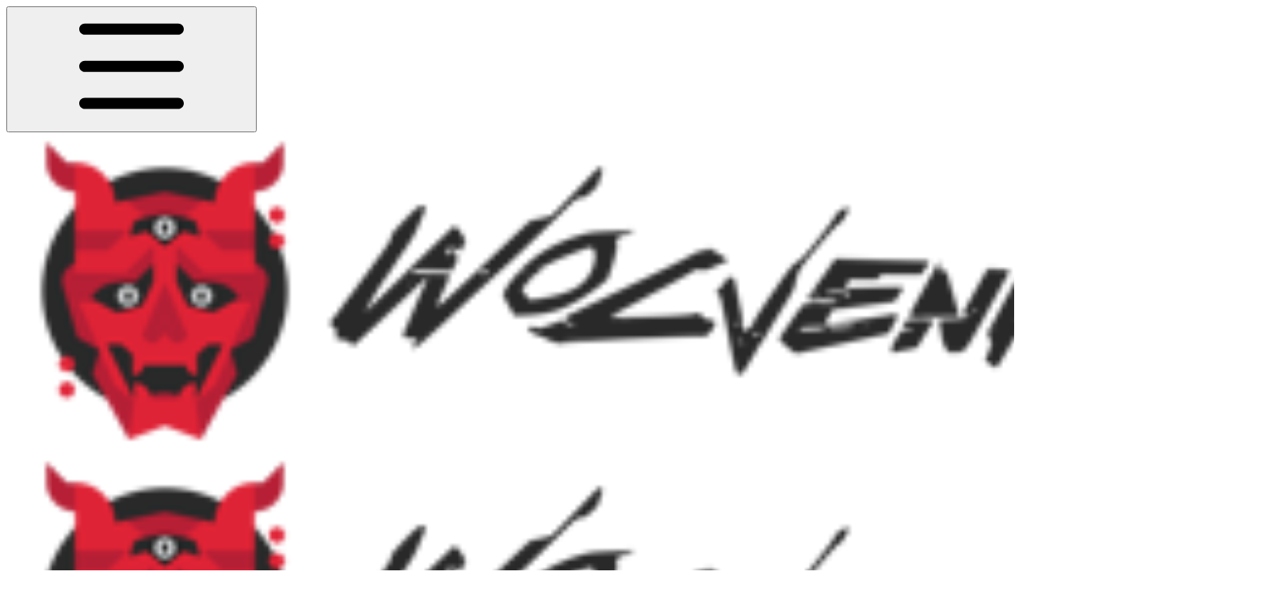

--- FILE ---
content_type: text/html; charset=utf-8
request_url: https://wiki.redmodding.org/wolvenkit/modding-community/exporting-vehicles
body_size: 62152
content:
<!DOCTYPE html><html lang="en" class="rounded-corners theme-bold no-tint sidebar-default sidebar-list-default links-default depth-subtle __variable_52a63a __variable_80f980 __variable_37a5dc font-Roboto dark"><head><meta charSet="utf-8"/><link rel="preconnect" href="https://static-2v.gitbook.com" crossorigin=""/><link rel="preconnect" href="https://api.gitbook.com/cache/"/><link rel="preconnect" href="https://ka-p.fontawesome.com/releases/v6.6.0/"/><link rel="preconnect" href="https://static-2v.gitbook.com"/><meta name="viewport" content="width=device-width, initial-scale=1, maximum-scale=1"/><link rel="preload" as="image" imageSrcSet="https://wiki.redmodding.org/wolvenkit/~gitbook/image?url=https%3A%2F%2F4106170459-files.gitbook.io%2F%7E%2Ffiles%2Fv0%2Fb%2Fgitbook-x-prod.appspot.com%2Fo%2Fspaces%252F-MP_ozZVx2gRZUPXkd4r%252Flogo%252FaGNMk2ls9rXTD1DXSzrv%252Fwkit_sammy_grey_text%2520%2523292929%2520%281600x400%29.png%3Falt%3Dmedia%26token%3D0432d803-ac09-42cb-a720-4cd911d0e263&amp;width=160&amp;dpr=1&amp;quality=100&amp;sign=55bc072d&amp;sv=2 160w, https://wiki.redmodding.org/wolvenkit/~gitbook/image?url=https%3A%2F%2F4106170459-files.gitbook.io%2F%7E%2Ffiles%2Fv0%2Fb%2Fgitbook-x-prod.appspot.com%2Fo%2Fspaces%252F-MP_ozZVx2gRZUPXkd4r%252Flogo%252FaGNMk2ls9rXTD1DXSzrv%252Fwkit_sammy_grey_text%2520%2523292929%2520%281600x400%29.png%3Falt%3Dmedia%26token%3D0432d803-ac09-42cb-a720-4cd911d0e263&amp;width=160&amp;dpr=2&amp;quality=100&amp;sign=55bc072d&amp;sv=2 320w, https://wiki.redmodding.org/wolvenkit/~gitbook/image?url=https%3A%2F%2F4106170459-files.gitbook.io%2F%7E%2Ffiles%2Fv0%2Fb%2Fgitbook-x-prod.appspot.com%2Fo%2Fspaces%252F-MP_ozZVx2gRZUPXkd4r%252Flogo%252FaGNMk2ls9rXTD1DXSzrv%252Fwkit_sammy_grey_text%2520%2523292929%2520%281600x400%29.png%3Falt%3Dmedia%26token%3D0432d803-ac09-42cb-a720-4cd911d0e263&amp;width=160&amp;dpr=3&amp;quality=100&amp;sign=55bc072d&amp;sv=2 480w, https://wiki.redmodding.org/wolvenkit/~gitbook/image?url=https%3A%2F%2F4106170459-files.gitbook.io%2F%7E%2Ffiles%2Fv0%2Fb%2Fgitbook-x-prod.appspot.com%2Fo%2Fspaces%252F-MP_ozZVx2gRZUPXkd4r%252Flogo%252FaGNMk2ls9rXTD1DXSzrv%252Fwkit_sammy_grey_text%2520%2523292929%2520%281600x400%29.png%3Falt%3Dmedia%26token%3D0432d803-ac09-42cb-a720-4cd911d0e263&amp;width=160&amp;dpr=4&amp;quality=100&amp;sign=55bc072d&amp;sv=2 640w, https://wiki.redmodding.org/wolvenkit/~gitbook/image?url=https%3A%2F%2F4106170459-files.gitbook.io%2F%7E%2Ffiles%2Fv0%2Fb%2Fgitbook-x-prod.appspot.com%2Fo%2Fspaces%252F-MP_ozZVx2gRZUPXkd4r%252Flogo%252FaGNMk2ls9rXTD1DXSzrv%252Fwkit_sammy_grey_text%2520%2523292929%2520%281600x400%29.png%3Falt%3Dmedia%26token%3D0432d803-ac09-42cb-a720-4cd911d0e263&amp;width=260&amp;dpr=1&amp;quality=100&amp;sign=55bc072d&amp;sv=2 260w, https://wiki.redmodding.org/wolvenkit/~gitbook/image?url=https%3A%2F%2F4106170459-files.gitbook.io%2F%7E%2Ffiles%2Fv0%2Fb%2Fgitbook-x-prod.appspot.com%2Fo%2Fspaces%252F-MP_ozZVx2gRZUPXkd4r%252Flogo%252FaGNMk2ls9rXTD1DXSzrv%252Fwkit_sammy_grey_text%2520%2523292929%2520%281600x400%29.png%3Falt%3Dmedia%26token%3D0432d803-ac09-42cb-a720-4cd911d0e263&amp;width=260&amp;dpr=2&amp;quality=100&amp;sign=55bc072d&amp;sv=2 520w, https://wiki.redmodding.org/wolvenkit/~gitbook/image?url=https%3A%2F%2F4106170459-files.gitbook.io%2F%7E%2Ffiles%2Fv0%2Fb%2Fgitbook-x-prod.appspot.com%2Fo%2Fspaces%252F-MP_ozZVx2gRZUPXkd4r%252Flogo%252FaGNMk2ls9rXTD1DXSzrv%252Fwkit_sammy_grey_text%2520%2523292929%2520%281600x400%29.png%3Falt%3Dmedia%26token%3D0432d803-ac09-42cb-a720-4cd911d0e263&amp;width=260&amp;dpr=3&amp;quality=100&amp;sign=55bc072d&amp;sv=2 780w, https://wiki.redmodding.org/wolvenkit/~gitbook/image?url=https%3A%2F%2F4106170459-files.gitbook.io%2F%7E%2Ffiles%2Fv0%2Fb%2Fgitbook-x-prod.appspot.com%2Fo%2Fspaces%252F-MP_ozZVx2gRZUPXkd4r%252Flogo%252FaGNMk2ls9rXTD1DXSzrv%252Fwkit_sammy_grey_text%2520%2523292929%2520%281600x400%29.png%3Falt%3Dmedia%26token%3D0432d803-ac09-42cb-a720-4cd911d0e263&amp;width=260&amp;dpr=4&amp;quality=100&amp;sign=55bc072d&amp;sv=2 1040w" imageSizes="(max-width: 1024px) 160px, 260px"/><link rel="stylesheet" href="https://static-2v.gitbook.com/_next/static/css/3dc618c1b8f80e6f.css" data-precedence="next"/><link rel="stylesheet" href="https://static-2v.gitbook.com/_next/static/css/919cadf6c2ad1dbc.css" data-precedence="next"/><link rel="stylesheet" href="https://static-2v.gitbook.com/_next/static/css/e4670420fc569cb1.css" data-precedence="next"/><link rel="stylesheet" href="https://static-2v.gitbook.com/_next/static/css/7ebb61be21b17617.css" data-precedence="next"/><link rel="stylesheet" href="https://static-2v.gitbook.com/_next/static/css/fc828e345b059287.css" data-precedence="next"/><link rel="stylesheet" href="https://static-2v.gitbook.com/_next/static/css/6f57a0f64ce670f3.css" data-precedence="next"/><link rel="stylesheet" href="https://static-2v.gitbook.com/_next/static/css/90c2fc9ebe34971f.css" data-precedence="next"/><link rel="stylesheet" href="https://static-2v.gitbook.com/_next/static/css/2d3c91cad1628def.css" data-precedence="next"/><link rel="stylesheet" href="https://static-2v.gitbook.com/_next/static/css/8c7837bed22017b9.css" data-precedence="next"/><link rel="preload" as="script" fetchPriority="low" href="https://static-2v.gitbook.com/_next/static/chunks/webpack-1810f6ae487d4eeb.js"/><script src="https://static-2v.gitbook.com/_next/static/chunks/87c73c54-3c195070c5cbb22b.js" async=""></script><script src="https://static-2v.gitbook.com/_next/static/chunks/1902-3c9af5e38470b7ba.js" async=""></script><script src="https://static-2v.gitbook.com/_next/static/chunks/main-app-a0ac55901a15e772.js" async=""></script><script src="https://static-2v.gitbook.com/_next/static/chunks/app/global-error-99197ad4868e95f4.js" async=""></script><script src="https://static-2v.gitbook.com/_next/static/chunks/9071f66d-390fafe3303b2acb.js" async=""></script><script src="https://static-2v.gitbook.com/_next/static/chunks/371-a863312ed63942f6.js" async=""></script><script src="https://static-2v.gitbook.com/_next/static/chunks/2821-18260ac545927e21.js" async=""></script><script src="https://static-2v.gitbook.com/_next/static/chunks/823-df32c30ab508ca7c.js" async=""></script><script src="https://static-2v.gitbook.com/_next/static/chunks/9370-9d7ebcd1111393ae.js" async=""></script><script src="https://static-2v.gitbook.com/_next/static/chunks/4596-eed12c7c51117eeb.js" async=""></script><script src="https://static-2v.gitbook.com/_next/static/chunks/4716-951f0502343d8e9d.js" async=""></script><script src="https://static-2v.gitbook.com/_next/static/chunks/app/sites/static/%5Bmode%5D/%5BsiteURL%5D/%5BsiteData%5D/(content)/%5BpagePath%5D/page-e70255dca19361a3.js" async=""></script><script src="https://static-2v.gitbook.com/_next/static/chunks/4945-430fa5cc2f8244f6.js" async=""></script><script src="https://static-2v.gitbook.com/_next/static/chunks/4921-95ab5d9f1a3dbf1b.js" async=""></script><script src="https://static-2v.gitbook.com/_next/static/chunks/1688-022ab0388d39e8bd.js" async=""></script><script src="https://static-2v.gitbook.com/_next/static/chunks/app/sites/static/%5Bmode%5D/%5BsiteURL%5D/%5BsiteData%5D/(content)/layout-ef669f6ea3a6fc30.js" async=""></script><meta name="next-size-adjust" content=""/><meta name="color-scheme" content="dark light"/><title>Exporting Vehicles | WolvenKit</title><meta name="description" content="Step-by-step guide for exporting vehicles to Blender"/><meta name="generator" content="GitBook (aa87699)"/><meta name="robots" content="index, follow"/><link rel="canonical" href="https://wiki.redmodding.org/wolvenkit/modding-community/exporting-vehicles"/><link rel="alternate" type="text/markdown" href="https://wiki.redmodding.org/wolvenkit/modding-community/exporting-vehicles.md"/><link rel="alternate" type="application/rss+xml" title="RSS Feed" href="https://wiki.redmodding.org/wolvenkit/modding-community/exporting-vehicles/rss.xml"/><meta name="mobile-web-app-capable" content="yes"/><meta name="apple-mobile-web-app-title" content="WolvenKit"/><meta name="apple-mobile-web-app-status-bar-style" content="black"/><meta property="og:title" content="Exporting Vehicles | WolvenKit"/><meta property="og:description" content="Step-by-step guide for exporting vehicles to Blender"/><meta property="og:image" content="https://wiki.redmodding.org/wolvenkit/~gitbook/image?url=https%3A%2F%2F4106170459-files.gitbook.io%2F%7E%2Ffiles%2Fv0%2Fb%2Fgitbook-x-prod.appspot.com%2Fo%2Fspaces%252F-MP_ozZVx2gRZUPXkd4r%252Fsocialpreview%252FjGJCUsOrdhURWss8jkfO%252FSocial%2520preview.png%3Falt%3Dmedia%26token%3D51bc7133-cd59-49b0-a35a-8ee63c9111d8&amp;width=1200&amp;height=630&amp;sign=57587df5&amp;sv=2"/><meta name="twitter:card" content="summary_large_image"/><meta name="twitter:title" content="Exporting Vehicles | WolvenKit"/><meta name="twitter:description" content="Step-by-step guide for exporting vehicles to Blender"/><meta name="twitter:image" content="https://wiki.redmodding.org/wolvenkit/~gitbook/image?url=https%3A%2F%2F4106170459-files.gitbook.io%2F%7E%2Ffiles%2Fv0%2Fb%2Fgitbook-x-prod.appspot.com%2Fo%2Fspaces%252F-MP_ozZVx2gRZUPXkd4r%252Fsocialpreview%252FjGJCUsOrdhURWss8jkfO%252FSocial%2520preview.png%3Falt%3Dmedia%26token%3D51bc7133-cd59-49b0-a35a-8ee63c9111d8&amp;width=1200&amp;height=630&amp;sign=57587df5&amp;sv=2"/><link rel="icon" href="https://wiki.redmodding.org/wolvenkit/~gitbook/image?url=https%3A%2F%2F4106170459-files.gitbook.io%2F%7E%2Ffiles%2Fv0%2Fb%2Fgitbook-legacy-files%2Fo%2Fspaces%252F-MP_ozZVx2gRZUPXkd4r%252Favatar-1624211910487.png%3Fgeneration%3D1624211910728029%26alt%3Dmedia&amp;width=48&amp;height=48&amp;sign=191c4223&amp;sv=2" type="image/png" media="(prefers-color-scheme: light)"/><link rel="icon" href="https://wiki.redmodding.org/wolvenkit/~gitbook/image?url=https%3A%2F%2F4106170459-files.gitbook.io%2F%7E%2Ffiles%2Fv0%2Fb%2Fgitbook-legacy-files%2Fo%2Fspaces%252F-MP_ozZVx2gRZUPXkd4r%252Favatar-1624211910487.png%3Fgeneration%3D1624211910728029%26alt%3Dmedia&amp;width=48&amp;height=48&amp;sign=191c4223&amp;sv=2" type="image/png" media="(prefers-color-scheme: dark)"/><link rel="apple-touch-icon" href="https://wiki.redmodding.org/wolvenkit/~gitbook/image?url=https%3A%2F%2F4106170459-files.gitbook.io%2F%7E%2Ffiles%2Fv0%2Fb%2Fgitbook-legacy-files%2Fo%2Fspaces%252F-MP_ozZVx2gRZUPXkd4r%252Favatar-1624211910487.png%3Fgeneration%3D1624211910728029%26alt%3Dmedia&amp;width=180&amp;height=180&amp;sign=191c4223&amp;sv=2" type="image/png" media="(prefers-color-scheme: light)"/><link rel="apple-touch-icon" href="https://wiki.redmodding.org/wolvenkit/~gitbook/image?url=https%3A%2F%2F4106170459-files.gitbook.io%2F%7E%2Ffiles%2Fv0%2Fb%2Fgitbook-legacy-files%2Fo%2Fspaces%252F-MP_ozZVx2gRZUPXkd4r%252Favatar-1624211910487.png%3Fgeneration%3D1624211910728029%26alt%3Dmedia&amp;width=180&amp;height=180&amp;sign=191c4223&amp;sv=2" type="image/png" media="(prefers-color-scheme: dark)"/><style>
                    :root {
                        --primary-1: 255 255 255; --contrast-primary-1: 29 29 29;
--primary-2: 247 250 255; --contrast-primary-2: 29 29 29;
--primary-3: 241 248 255; --contrast-primary-3: 29 29 29;
--primary-4: 233 243 255; --contrast-primary-4: 29 29 29;
--primary-5: 224 238 255; --contrast-primary-5: 29 29 29;
--primary-6: 213 230 255; --contrast-primary-6: 29 29 29;
--primary-7: 198 218 253; --contrast-primary-7: 29 29 29;
--primary-8: 182 205 246; --contrast-primary-8: 29 29 29;
--primary-9: 52 109 219; --contrast-primary-9: 255 255 255;
--primary-10: 57 115 225; --contrast-primary-10: 255 255 255;
--primary-11: 87 110 152; --contrast-primary-11: 255 255 255;
--primary-12: 24 29 38; --contrast-primary-12: 255 255 255;
--primary-original: 52 109 219; --contrast-primary-original: 255 255 255;
                        --tint-1: 255 255 255; --contrast-tint-1: 29 29 29;
--tint-2: 249 250 251; --contrast-tint-2: 29 29 29;
--tint-3: 246 247 250; --contrast-tint-3: 29 29 29;
--tint-4: 240 242 246; --contrast-tint-4: 29 29 29;
--tint-5: 234 237 242; --contrast-tint-5: 29 29 29;
--tint-6: 226 230 236; --contrast-tint-6: 29 29 29;
--tint-7: 213 217 224; --contrast-tint-7: 29 29 29;
--tint-8: 200 205 213; --contrast-tint-8: 29 29 29;
--tint-9: 121 133 155; --contrast-tint-9: 255 255 255;
--tint-10: 110 122 143; --contrast-tint-10: 255 255 255;
--tint-11: 106 110 119; --contrast-tint-11: 255 255 255;
--tint-12: 28 29 31; --contrast-tint-12: 255 255 255;
--tint-original: 120 120 120; --contrast-tint-original: 255 255 255;
                        --neutral-1: 255 255 255; --contrast-neutral-1: 29 29 29;
--neutral-2: 250 250 250; --contrast-neutral-2: 29 29 29;
--neutral-3: 247 247 247; --contrast-neutral-3: 29 29 29;
--neutral-4: 242 242 242; --contrast-neutral-4: 29 29 29;
--neutral-5: 237 237 237; --contrast-neutral-5: 29 29 29;
--neutral-6: 229 229 229; --contrast-neutral-6: 29 29 29;
--neutral-7: 217 217 217; --contrast-neutral-7: 29 29 29;
--neutral-8: 204 204 204; --contrast-neutral-8: 29 29 29;
--neutral-9: 120 120 120; --contrast-neutral-9: 255 255 255;
--neutral-10: 121 121 121; --contrast-neutral-10: 255 255 255;
--neutral-11: 110 110 110; --contrast-neutral-11: 255 255 255;
--neutral-12: 29 29 29; --contrast-neutral-12: 255 255 255;
--neutral-original: 120 120 120; --contrast-neutral-original: 255 255 255;

                        --header-background: 52 109 219;
                        --header-link: 255 255 255;

                        --info-1: 255 255 255; --contrast-info-1: 29 29 29;
--info-2: 250 250 250; --contrast-info-2: 29 29 29;
--info-3: 247 247 247; --contrast-info-3: 29 29 29;
--info-4: 242 242 242; --contrast-info-4: 29 29 29;
--info-5: 237 237 237; --contrast-info-5: 29 29 29;
--info-6: 229 229 229; --contrast-info-6: 29 29 29;
--info-7: 217 217 217; --contrast-info-7: 29 29 29;
--info-8: 204 204 204; --contrast-info-8: 29 29 29;
--info-9: 120 120 120; --contrast-info-9: 255 255 255;
--info-10: 121 121 121; --contrast-info-10: 255 255 255;
--info-11: 110 110 110; --contrast-info-11: 255 255 255;
--info-12: 29 29 29; --contrast-info-12: 255 255 255;
--info-original: 120 120 120; --contrast-info-original: 255 255 255;
                        --warning-1: 255 255 255; --contrast-warning-1: 29 29 29;
--warning-2: 254 249 244; --contrast-warning-2: 29 29 29;
--warning-3: 255 245 236; --contrast-warning-3: 29 29 29;
--warning-4: 255 239 225; --contrast-warning-4: 29 29 29;
--warning-5: 254 233 214; --contrast-warning-5: 29 29 29;
--warning-6: 250 224 200; --contrast-warning-6: 29 29 29;
--warning-7: 242 211 182; --contrast-warning-7: 29 29 29;
--warning-8: 233 197 164; --contrast-warning-8: 29 29 29;
--warning-9: 254 154 0; --contrast-warning-9: 29 29 29;
--warning-10: 187 92 0; --contrast-warning-10: 255 255 255;
--warning-11: 138 102 66; --contrast-warning-11: 255 255 255;
--warning-12: 35 28 21; --contrast-warning-12: 255 255 255;
--warning-original: 254 154 0; --contrast-warning-original: 29 29 29;
                        --danger-1: 255 255 255; --contrast-danger-1: 29 29 29;
--danger-2: 255 247 246; --contrast-danger-2: 29 29 29;
--danger-3: 255 242 239; --contrast-danger-3: 29 29 29;
--danger-4: 255 234 230; --contrast-danger-4: 29 29 29;
--danger-5: 255 226 221; --contrast-danger-5: 29 29 29;
--danger-6: 255 215 210; --contrast-danger-6: 29 29 29;
--danger-7: 255 200 193; --contrast-danger-7: 29 29 29;
--danger-8: 254 184 177; --contrast-danger-8: 29 29 29;
--danger-9: 251 44 54; --contrast-danger-9: 255 255 255;
--danger-10: 228 0 33; --contrast-danger-10: 255 255 255;
--danger-11: 158 87 81; --contrast-danger-11: 255 255 255;
--danger-12: 39 25 23; --contrast-danger-12: 255 255 255;
--danger-original: 251 44 54; --contrast-danger-original: 255 255 255;
                        --success-1: 255 255 255; --contrast-success-1: 29 29 29;
--success-2: 245 252 246; --contrast-success-2: 29 29 29;
--success-3: 238 252 240; --contrast-success-3: 29 29 29;
--success-4: 229 249 231; --contrast-success-4: 29 29 29;
--success-5: 219 246 222; --contrast-success-5: 29 29 29;
--success-6: 207 240 210; --contrast-success-6: 29 29 29;
--success-7: 190 229 194; --contrast-success-7: 29 29 29;
--success-8: 172 218 177; --contrast-success-8: 29 29 29;
--success-9: 0 201 80; --contrast-success-9: 29 29 29;
--success-10: 0 152 23; --contrast-success-10: 255 255 255;
--success-11: 74 124 82; --contrast-success-11: 255 255 255;
--success-12: 22 32 23; --contrast-success-12: 255 255 255;
--success-original: 0 201 80; --contrast-success-original: 29 29 29;
                    }

                    .dark {
                        --primary-1: 29 29 29; --contrast-primary-1: 255 255 255;
--primary-2: 39 33 32; --contrast-primary-2: 255 255 255;
--primary-3: 53 40 39; --contrast-primary-3: 255 255 255;
--primary-4: 62 42 40; --contrast-primary-4: 255 255 255;
--primary-5: 72 45 43; --contrast-primary-5: 255 255 255;
--primary-6: 81 47 45; --contrast-primary-6: 255 255 255;
--primary-7: 96 54 52; --contrast-primary-7: 255 255 255;
--primary-8: 112 62 59; --contrast-primary-8: 255 255 255;
--primary-9: 219 52 60; --contrast-primary-9: 255 255 255;
--primary-10: 243 77 80; --contrast-primary-10: 255 255 255;
--primary-11: 240 172 167; --contrast-primary-11: 29 29 29;
--primary-12: 255 250 249; --contrast-primary-12: 29 29 29;
--primary-original: 219 52 60; --contrast-primary-original: 255 255 255;
                        --tint-1: 29 29 29; --contrast-tint-1: 255 255 255;
--tint-2: 35 34 34; --contrast-tint-2: 255 255 255;
--tint-3: 45 43 43; --contrast-tint-3: 255 255 255;
--tint-4: 49 47 47; --contrast-tint-4: 255 255 255;
--tint-5: 56 53 52; --contrast-tint-5: 255 255 255;
--tint-6: 60 56 56; --contrast-tint-6: 255 255 255;
--tint-7: 71 66 66; --contrast-tint-7: 255 255 255;
--tint-8: 82 76 76; --contrast-tint-8: 255 255 255;
--tint-9: 145 128 127; --contrast-tint-9: 255 255 255;
--tint-10: 156 140 138; --contrast-tint-10: 255 255 255;
--tint-11: 197 190 190; --contrast-tint-11: 29 29 29;
--tint-12: 255 255 254; --contrast-tint-12: 29 29 29;
--tint-original: 120 120 120; --contrast-tint-original: 255 255 255;
                        --neutral-1: 29 29 29; --contrast-neutral-1: 255 255 255;
--neutral-2: 34 34 34; --contrast-neutral-2: 255 255 255;
--neutral-3: 44 44 44; --contrast-neutral-3: 255 255 255;
--neutral-4: 48 48 48; --contrast-neutral-4: 255 255 255;
--neutral-5: 53 53 53; --contrast-neutral-5: 255 255 255;
--neutral-6: 57 57 57; --contrast-neutral-6: 255 255 255;
--neutral-7: 67 67 67; --contrast-neutral-7: 255 255 255;
--neutral-8: 78 78 78; --contrast-neutral-8: 255 255 255;
--neutral-9: 120 120 120; --contrast-neutral-9: 255 255 255;
--neutral-10: 144 144 144; --contrast-neutral-10: 255 255 255;
--neutral-11: 192 192 192; --contrast-neutral-11: 29 29 29;
--neutral-12: 255 255 255; --contrast-neutral-12: 29 29 29;
--neutral-original: 120 120 120; --contrast-neutral-original: 255 255 255;

                        --header-background: 219 52 60;
                        --header-link: 255 255 255;

                        --info-1: 29 29 29; --contrast-info-1: 255 255 255;
--info-2: 34 34 34; --contrast-info-2: 255 255 255;
--info-3: 44 44 44; --contrast-info-3: 255 255 255;
--info-4: 48 48 48; --contrast-info-4: 255 255 255;
--info-5: 53 53 53; --contrast-info-5: 255 255 255;
--info-6: 57 57 57; --contrast-info-6: 255 255 255;
--info-7: 67 67 67; --contrast-info-7: 255 255 255;
--info-8: 78 78 78; --contrast-info-8: 255 255 255;
--info-9: 120 120 120; --contrast-info-9: 255 255 255;
--info-10: 144 144 144; --contrast-info-10: 255 255 255;
--info-11: 192 192 192; --contrast-info-11: 29 29 29;
--info-12: 255 255 255; --contrast-info-12: 29 29 29;
--info-original: 120 120 120; --contrast-info-original: 255 255 255;
                        --warning-1: 29 29 29; --contrast-warning-1: 255 255 255;
--warning-2: 38 34 30; --contrast-warning-2: 255 255 255;
--warning-3: 50 42 35; --contrast-warning-3: 255 255 255;
--warning-4: 57 45 34; --contrast-warning-4: 255 255 255;
--warning-5: 66 50 34; --contrast-warning-5: 255 255 255;
--warning-6: 73 53 33; --contrast-warning-6: 255 255 255;
--warning-7: 87 62 37; --contrast-warning-7: 255 255 255;
--warning-8: 101 71 41; --contrast-warning-8: 255 255 255;
--warning-9: 254 154 0; --contrast-warning-9: 29 29 29;
--warning-10: 213 116 0; --contrast-warning-10: 255 255 255;
--warning-11: 224 184 145; --contrast-warning-11: 29 29 29;
--warning-12: 255 253 243; --contrast-warning-12: 29 29 29;
--warning-original: 254 154 0; --contrast-warning-original: 29 29 29;
                        --danger-1: 29 29 29; --contrast-danger-1: 255 255 255;
--danger-2: 40 32 32; --contrast-danger-2: 255 255 255;
--danger-3: 55 39 38; --contrast-danger-3: 255 255 255;
--danger-4: 64 41 38; --contrast-danger-4: 255 255 255;
--danger-5: 75 44 41; --contrast-danger-5: 255 255 255;
--danger-6: 84 45 41; --contrast-danger-6: 255 255 255;
--danger-7: 100 51 48; --contrast-danger-7: 255 255 255;
--danger-8: 117 58 54; --contrast-danger-8: 255 255 255;
--danger-9: 251 44 54; --contrast-danger-9: 255 255 255;
--danger-10: 255 52 59; --contrast-danger-10: 255 255 255;
--danger-11: 248 168 161; --contrast-danger-11: 29 29 29;
--danger-12: 255 249 247; --contrast-danger-12: 29 29 29;
--danger-original: 251 44 54; --contrast-danger-original: 255 255 255;
                        --success-1: 29 29 29; --contrast-success-1: 255 255 255;
--success-2: 31 36 32; --contrast-success-2: 255 255 255;
--success-3: 37 47 38; --contrast-success-3: 255 255 255;
--success-4: 37 52 39; --contrast-success-4: 255 255 255;
--success-5: 38 60 41; --contrast-success-5: 255 255 255;
--success-6: 38 65 41; --contrast-success-6: 255 255 255;
--success-7: 42 77 48; --contrast-success-7: 255 255 255;
--success-8: 47 89 54; --contrast-success-8: 255 255 255;
--success-9: 0 201 80; --contrast-success-9: 29 29 29;
--success-10: 0 176 54; --contrast-success-10: 255 255 255;
--success-11: 155 208 161; --contrast-success-11: 29 29 29;
--success-12: 246 255 247; --contrast-success-12: 29 29 29;
--success-original: 0 201 80; --contrast-success-original: 29 29 29;
                    }
                </style><script src="https://static-2v.gitbook.com/_next/static/chunks/polyfills-42372ed130431b0a.js" noModule=""></script></head><body class="site-background"><div hidden=""><!--$--><!--/$--></div><script>((a,b,c,d,e,f,g,h)=>{let i=document.documentElement,j=["light","dark"];function k(b){var c;(Array.isArray(a)?a:[a]).forEach(a=>{let c="class"===a,d=c&&f?e.map(a=>f[a]||a):e;c?(i.classList.remove(...d),i.classList.add(f&&f[b]?f[b]:b)):i.setAttribute(a,b)}),c=b,h&&j.includes(c)&&(i.style.colorScheme=c)}if(d)k(d);else try{let a=localStorage.getItem(b)||c,d=g&&"system"===a?window.matchMedia("(prefers-color-scheme: dark)").matches?"dark":"light":a;k(d)}catch(a){}})("class","theme","system",null,["light","dark"],null,true,true)</script><header id="site-header" class="flex flex-col h-[64px] sticky top-0 z-30 w-full flex-none shadow-[0px_1px_0px] shadow-tint-12/2 bg-tint-base/9 theme-muted:bg-tint-subtle/9 [html.sidebar-filled.theme-bold.tint_&amp;]:bg-tint-subtle/9 theme-gradient:bg-gradient-primary theme-gradient-tint:bg-gradient-tint contrast-more:bg-tint-base text-sm backdrop-blur-lg"><div class="theme-bold:bg-header-background theme-bold:shadow-[0px_1px_0px] theme-bold:shadow-tint-12/2"><div class="transition-all duration-300 lg:chat-open:pr-80 xl:chat-open:pr-96"><div class="gap-4 lg:gap-6 flex items-center justify-between w-full py-3 min-h-16 sm:h-16 px-4 sm:px-6 md:px-8 max-w-screen-2xl mx-auto transition-[max-width] duration-300 @container/header"><div class="flex max-w-full min-w-0 shrink items-center justify-start gap-2 lg:gap-4"><button type="button" class="button group/button inline-flex items-center gap-2 rounded-md straight-corners:rounded-none circular-corners:rounded-3xl border-tint hover:border-tint-hover disabled:border-tint depth-subtle:shadow-xs hover:depth-subtle:shadow-md focus-visible:depth-subtle:shadow-md active:depth-subtle:shadow-xs dark:shadow-tint-1 contrast-more:border-tint-12 contrast-more:hover:border-2 contrast-more:hover:border-tint-12 hover:depth-subtle:-translate-y-px focus-visible:depth-subtle:-translate-y-px data-[state=open]:depth-subtle:-translate-y-px active:depth-subtle:translate-y-0 transition-all grow-0 shrink-0 truncate max-w-full disabled:cursor-not-allowed disabled:translate-y-0! disabled:shadow-none! bg-transparent border-0 contrast-more:border shadow-none! translate-y-0! hover:text-tint-strong focus-visible:bg-tint-hover focus-visible:text-tint-strong data-[state=open]:bg-tint-hover data-[state=open]:text-tint-strong contrast-more:bg-tint-subtle disabled:text-tint/8 disabled:bg-transparent text-base font-semibold px-2 py-2 -ml-2 text-tint-strong theme-bold:text-header-link hover:bg-tint-hover hover:theme-bold:bg-header-link/3 page-no-toc:hidden lg:hidden" aria-label="Open table of contents" aria-pressed="false" data-active="false" data-state="closed"><svg style="mask-image:url(https://ka-p.fontawesome.com/releases/v6.6.0/svgs/regular/bars.svg?v=2&amp;token=a463935e93);-webkit-mask-image:url(https://ka-p.fontawesome.com/releases/v6.6.0/svgs/regular/bars.svg?v=2&amp;token=a463935e93);mask-repeat:no-repeat;-webkit-mask-repeat:no-repeat;mask-position:center;-webkit-mask-position:center;background-color:currentColor" class="gb-icon button-leading-icon size-[1em] shrink-0"></svg></button><a class="group/headerlogo min-w-0 shrink flex items-center" href="/wolvenkit"><img alt="Logo" class="block dark:hidden overflow-hidden shrink min-w-0 max-w-40 lg:max-w-64 lg:site-header-none:page-no-toc:max-w-56 max-h-10 h-full w-full object-contain object-left" src="https://wiki.redmodding.org/wolvenkit/~gitbook/image?url=https%3A%2F%2F4106170459-files.gitbook.io%2F%7E%2Ffiles%2Fv0%2Fb%2Fgitbook-x-prod.appspot.com%2Fo%2Fspaces%252F-MP_ozZVx2gRZUPXkd4r%252Flogo%252FaGNMk2ls9rXTD1DXSzrv%252Fwkit_sammy_grey_text%2520%2523292929%2520%281600x400%29.png%3Falt%3Dmedia%26token%3D0432d803-ac09-42cb-a720-4cd911d0e263&amp;width=260&amp;dpr=4&amp;quality=100&amp;sign=55bc072d&amp;sv=2" srcSet="https://wiki.redmodding.org/wolvenkit/~gitbook/image?url=https%3A%2F%2F4106170459-files.gitbook.io%2F%7E%2Ffiles%2Fv0%2Fb%2Fgitbook-x-prod.appspot.com%2Fo%2Fspaces%252F-MP_ozZVx2gRZUPXkd4r%252Flogo%252FaGNMk2ls9rXTD1DXSzrv%252Fwkit_sammy_grey_text%2520%2523292929%2520%281600x400%29.png%3Falt%3Dmedia%26token%3D0432d803-ac09-42cb-a720-4cd911d0e263&amp;width=160&amp;dpr=1&amp;quality=100&amp;sign=55bc072d&amp;sv=2 160w, https://wiki.redmodding.org/wolvenkit/~gitbook/image?url=https%3A%2F%2F4106170459-files.gitbook.io%2F%7E%2Ffiles%2Fv0%2Fb%2Fgitbook-x-prod.appspot.com%2Fo%2Fspaces%252F-MP_ozZVx2gRZUPXkd4r%252Flogo%252FaGNMk2ls9rXTD1DXSzrv%252Fwkit_sammy_grey_text%2520%2523292929%2520%281600x400%29.png%3Falt%3Dmedia%26token%3D0432d803-ac09-42cb-a720-4cd911d0e263&amp;width=160&amp;dpr=2&amp;quality=100&amp;sign=55bc072d&amp;sv=2 320w, https://wiki.redmodding.org/wolvenkit/~gitbook/image?url=https%3A%2F%2F4106170459-files.gitbook.io%2F%7E%2Ffiles%2Fv0%2Fb%2Fgitbook-x-prod.appspot.com%2Fo%2Fspaces%252F-MP_ozZVx2gRZUPXkd4r%252Flogo%252FaGNMk2ls9rXTD1DXSzrv%252Fwkit_sammy_grey_text%2520%2523292929%2520%281600x400%29.png%3Falt%3Dmedia%26token%3D0432d803-ac09-42cb-a720-4cd911d0e263&amp;width=160&amp;dpr=3&amp;quality=100&amp;sign=55bc072d&amp;sv=2 480w, https://wiki.redmodding.org/wolvenkit/~gitbook/image?url=https%3A%2F%2F4106170459-files.gitbook.io%2F%7E%2Ffiles%2Fv0%2Fb%2Fgitbook-x-prod.appspot.com%2Fo%2Fspaces%252F-MP_ozZVx2gRZUPXkd4r%252Flogo%252FaGNMk2ls9rXTD1DXSzrv%252Fwkit_sammy_grey_text%2520%2523292929%2520%281600x400%29.png%3Falt%3Dmedia%26token%3D0432d803-ac09-42cb-a720-4cd911d0e263&amp;width=160&amp;dpr=4&amp;quality=100&amp;sign=55bc072d&amp;sv=2 640w, https://wiki.redmodding.org/wolvenkit/~gitbook/image?url=https%3A%2F%2F4106170459-files.gitbook.io%2F%7E%2Ffiles%2Fv0%2Fb%2Fgitbook-x-prod.appspot.com%2Fo%2Fspaces%252F-MP_ozZVx2gRZUPXkd4r%252Flogo%252FaGNMk2ls9rXTD1DXSzrv%252Fwkit_sammy_grey_text%2520%2523292929%2520%281600x400%29.png%3Falt%3Dmedia%26token%3D0432d803-ac09-42cb-a720-4cd911d0e263&amp;width=260&amp;dpr=1&amp;quality=100&amp;sign=55bc072d&amp;sv=2 260w, https://wiki.redmodding.org/wolvenkit/~gitbook/image?url=https%3A%2F%2F4106170459-files.gitbook.io%2F%7E%2Ffiles%2Fv0%2Fb%2Fgitbook-x-prod.appspot.com%2Fo%2Fspaces%252F-MP_ozZVx2gRZUPXkd4r%252Flogo%252FaGNMk2ls9rXTD1DXSzrv%252Fwkit_sammy_grey_text%2520%2523292929%2520%281600x400%29.png%3Falt%3Dmedia%26token%3D0432d803-ac09-42cb-a720-4cd911d0e263&amp;width=260&amp;dpr=2&amp;quality=100&amp;sign=55bc072d&amp;sv=2 520w, https://wiki.redmodding.org/wolvenkit/~gitbook/image?url=https%3A%2F%2F4106170459-files.gitbook.io%2F%7E%2Ffiles%2Fv0%2Fb%2Fgitbook-x-prod.appspot.com%2Fo%2Fspaces%252F-MP_ozZVx2gRZUPXkd4r%252Flogo%252FaGNMk2ls9rXTD1DXSzrv%252Fwkit_sammy_grey_text%2520%2523292929%2520%281600x400%29.png%3Falt%3Dmedia%26token%3D0432d803-ac09-42cb-a720-4cd911d0e263&amp;width=260&amp;dpr=3&amp;quality=100&amp;sign=55bc072d&amp;sv=2 780w, https://wiki.redmodding.org/wolvenkit/~gitbook/image?url=https%3A%2F%2F4106170459-files.gitbook.io%2F%7E%2Ffiles%2Fv0%2Fb%2Fgitbook-x-prod.appspot.com%2Fo%2Fspaces%252F-MP_ozZVx2gRZUPXkd4r%252Flogo%252FaGNMk2ls9rXTD1DXSzrv%252Fwkit_sammy_grey_text%2520%2523292929%2520%281600x400%29.png%3Falt%3Dmedia%26token%3D0432d803-ac09-42cb-a720-4cd911d0e263&amp;width=260&amp;dpr=4&amp;quality=100&amp;sign=55bc072d&amp;sv=2 1040w" sizes="(max-width: 1024px) 160px, 260px" width="1600" height="400"/><img alt="Logo" loading="lazy" class="hidden dark:block overflow-hidden shrink min-w-0 max-w-40 lg:max-w-64 lg:site-header-none:page-no-toc:max-w-56 max-h-10 h-full w-full object-contain object-left" src="https://wiki.redmodding.org/wolvenkit/~gitbook/image?url=https%3A%2F%2F4106170459-files.gitbook.io%2F%7E%2Ffiles%2Fv0%2Fb%2Fgitbook-x-prod.appspot.com%2Fo%2Fspaces%252F-MP_ozZVx2gRZUPXkd4r%252Flogo%252FaGNMk2ls9rXTD1DXSzrv%252Fwkit_sammy_grey_text%2520%2523292929%2520%281600x400%29.png%3Falt%3Dmedia%26token%3D0432d803-ac09-42cb-a720-4cd911d0e263&amp;width=260&amp;dpr=4&amp;quality=100&amp;sign=55bc072d&amp;sv=2" srcSet="https://wiki.redmodding.org/wolvenkit/~gitbook/image?url=https%3A%2F%2F4106170459-files.gitbook.io%2F%7E%2Ffiles%2Fv0%2Fb%2Fgitbook-x-prod.appspot.com%2Fo%2Fspaces%252F-MP_ozZVx2gRZUPXkd4r%252Flogo%252FaGNMk2ls9rXTD1DXSzrv%252Fwkit_sammy_grey_text%2520%2523292929%2520%281600x400%29.png%3Falt%3Dmedia%26token%3D0432d803-ac09-42cb-a720-4cd911d0e263&amp;width=160&amp;dpr=1&amp;quality=100&amp;sign=55bc072d&amp;sv=2 160w, https://wiki.redmodding.org/wolvenkit/~gitbook/image?url=https%3A%2F%2F4106170459-files.gitbook.io%2F%7E%2Ffiles%2Fv0%2Fb%2Fgitbook-x-prod.appspot.com%2Fo%2Fspaces%252F-MP_ozZVx2gRZUPXkd4r%252Flogo%252FaGNMk2ls9rXTD1DXSzrv%252Fwkit_sammy_grey_text%2520%2523292929%2520%281600x400%29.png%3Falt%3Dmedia%26token%3D0432d803-ac09-42cb-a720-4cd911d0e263&amp;width=160&amp;dpr=2&amp;quality=100&amp;sign=55bc072d&amp;sv=2 320w, https://wiki.redmodding.org/wolvenkit/~gitbook/image?url=https%3A%2F%2F4106170459-files.gitbook.io%2F%7E%2Ffiles%2Fv0%2Fb%2Fgitbook-x-prod.appspot.com%2Fo%2Fspaces%252F-MP_ozZVx2gRZUPXkd4r%252Flogo%252FaGNMk2ls9rXTD1DXSzrv%252Fwkit_sammy_grey_text%2520%2523292929%2520%281600x400%29.png%3Falt%3Dmedia%26token%3D0432d803-ac09-42cb-a720-4cd911d0e263&amp;width=160&amp;dpr=3&amp;quality=100&amp;sign=55bc072d&amp;sv=2 480w, https://wiki.redmodding.org/wolvenkit/~gitbook/image?url=https%3A%2F%2F4106170459-files.gitbook.io%2F%7E%2Ffiles%2Fv0%2Fb%2Fgitbook-x-prod.appspot.com%2Fo%2Fspaces%252F-MP_ozZVx2gRZUPXkd4r%252Flogo%252FaGNMk2ls9rXTD1DXSzrv%252Fwkit_sammy_grey_text%2520%2523292929%2520%281600x400%29.png%3Falt%3Dmedia%26token%3D0432d803-ac09-42cb-a720-4cd911d0e263&amp;width=160&amp;dpr=4&amp;quality=100&amp;sign=55bc072d&amp;sv=2 640w, https://wiki.redmodding.org/wolvenkit/~gitbook/image?url=https%3A%2F%2F4106170459-files.gitbook.io%2F%7E%2Ffiles%2Fv0%2Fb%2Fgitbook-x-prod.appspot.com%2Fo%2Fspaces%252F-MP_ozZVx2gRZUPXkd4r%252Flogo%252FaGNMk2ls9rXTD1DXSzrv%252Fwkit_sammy_grey_text%2520%2523292929%2520%281600x400%29.png%3Falt%3Dmedia%26token%3D0432d803-ac09-42cb-a720-4cd911d0e263&amp;width=260&amp;dpr=1&amp;quality=100&amp;sign=55bc072d&amp;sv=2 260w, https://wiki.redmodding.org/wolvenkit/~gitbook/image?url=https%3A%2F%2F4106170459-files.gitbook.io%2F%7E%2Ffiles%2Fv0%2Fb%2Fgitbook-x-prod.appspot.com%2Fo%2Fspaces%252F-MP_ozZVx2gRZUPXkd4r%252Flogo%252FaGNMk2ls9rXTD1DXSzrv%252Fwkit_sammy_grey_text%2520%2523292929%2520%281600x400%29.png%3Falt%3Dmedia%26token%3D0432d803-ac09-42cb-a720-4cd911d0e263&amp;width=260&amp;dpr=2&amp;quality=100&amp;sign=55bc072d&amp;sv=2 520w, https://wiki.redmodding.org/wolvenkit/~gitbook/image?url=https%3A%2F%2F4106170459-files.gitbook.io%2F%7E%2Ffiles%2Fv0%2Fb%2Fgitbook-x-prod.appspot.com%2Fo%2Fspaces%252F-MP_ozZVx2gRZUPXkd4r%252Flogo%252FaGNMk2ls9rXTD1DXSzrv%252Fwkit_sammy_grey_text%2520%2523292929%2520%281600x400%29.png%3Falt%3Dmedia%26token%3D0432d803-ac09-42cb-a720-4cd911d0e263&amp;width=260&amp;dpr=3&amp;quality=100&amp;sign=55bc072d&amp;sv=2 780w, https://wiki.redmodding.org/wolvenkit/~gitbook/image?url=https%3A%2F%2F4106170459-files.gitbook.io%2F%7E%2Ffiles%2Fv0%2Fb%2Fgitbook-x-prod.appspot.com%2Fo%2Fspaces%252F-MP_ozZVx2gRZUPXkd4r%252Flogo%252FaGNMk2ls9rXTD1DXSzrv%252Fwkit_sammy_grey_text%2520%2523292929%2520%281600x400%29.png%3Falt%3Dmedia%26token%3D0432d803-ac09-42cb-a720-4cd911d0e263&amp;width=260&amp;dpr=4&amp;quality=100&amp;sign=55bc072d&amp;sv=2 1040w" sizes="(max-width: 1024px) 160px, 260px" width="1600" height="400"/></a></div><div class="flex grow-0 shrink-0 @2xl:basis-56 justify-self-end items-center gap-2 transition-[margin] duration-300 order-last"><div class="relative flex @max-2xl:size-9.5 grow"><div class="group/input relative flex min-h-min overflow-hidden border border-tint bg-tint-base align-middle shadow-tint/6 ring-primary-hover transition-all dark:shadow-tint-1 depth-subtle:focus-within:-translate-y-px depth-subtle:hover:-translate-y-px depth-subtle:shadow-xs focus-within:border-primary-hover focus-within:depth-subtle:shadow-lg focus-within:shadow-primary-subtle focus-within:ring-2 hover:cursor-text hover:border-tint-hover depth-subtle:hover:not-focus-within:shadow-md focus-within:hover:border-primary-hover flex-row px-4 py-2 gap-2 circular-corners:rounded-3xl rounded-corners:rounded-xl @max-2xl:absolute inset-y-0 right-0 z-30 @max-2xl:max-w-9.5 grow theme-bold:border-header-link/4 theme-bold:bg-header-link/1 @max-2xl:px-2.5 theme-bold:text-header-link theme-bold:shadow-none! theme-bold:backdrop-blur-xl @max-2xl:focus-within:w-56 @max-2xl:focus-within:max-w-[calc(100vw-5rem)] theme-bold:focus-within:border-header-link/6 theme-bold:focus-within:ring-header-link/5 theme-bold:hover:border-header-link/5 @max-2xl:has-[input[aria-expanded=true]]:w-56 @max-2xl:has-[input[aria-expanded=true]]:max-w-[calc(100vw-5rem)] @max-2xl:[&amp;_input]:opacity-0 theme-bold:[&amp;_input]:placeholder:text-header-link/8 @max-2xl:focus-within:[&amp;_input]:opacity-11 @max-2xl:has-[input[aria-expanded=true]]:[&amp;_input]:opacity-11"><div class="flex shrink grow gap-2 items-center"><div class="text-tint"><svg style="mask-image:url(https://ka-p.fontawesome.com/releases/v6.6.0/svgs/regular/search.svg?v=2&amp;token=a463935e93);-webkit-mask-image:url(https://ka-p.fontawesome.com/releases/v6.6.0/svgs/regular/search.svg?v=2&amp;token=a463935e93);mask-repeat:no-repeat;-webkit-mask-repeat:no-repeat;mask-position:center;-webkit-mask-position:center;background-color:currentColor" class="gb-icon size-4 shrink-0 text-tint theme-bold:text-header-link/8"></svg></div><button type="button" class="button group/button items-center gap-2 rounded-md straight-corners:rounded-none circular-corners:rounded-3xl border-tint hover:border-tint-hover disabled:border-tint depth-subtle:shadow-xs hover:depth-subtle:shadow-md focus-visible:depth-subtle:shadow-md active:depth-subtle:shadow-xs dark:shadow-tint-1 contrast-more:border-tint-12 contrast-more:hover:border-2 contrast-more:hover:border-tint-12 hover:depth-subtle:-translate-y-px focus-visible:depth-subtle:-translate-y-px data-[state=open]:depth-subtle:-translate-y-px active:depth-subtle:translate-y-0 transition-all grow-0 truncate max-w-full disabled:cursor-not-allowed disabled:translate-y-0! disabled:shadow-none! bg-transparent border-0 contrast-more:border shadow-none! translate-y-0! hover:bg-tint-hover hover:text-tint-strong focus-visible:bg-tint-hover focus-visible:text-tint-strong data-[state=open]:bg-tint-hover data-[state=open]:text-tint-strong contrast-more:bg-tint-subtle disabled:text-tint/8 disabled:bg-transparent -mx-1.5 hidden shrink-0 animate-fade-in p-1.5 text-tint -my-1.5 theme-bold:text-header-link theme-bold:hover:bg-header-link/3 text-base" aria-label="Clear" data-state="closed"><svg style="mask-image:url(https://ka-p.fontawesome.com/releases/v6.6.0/svgs/regular/circle-xmark.svg?v=2&amp;token=a463935e93);-webkit-mask-image:url(https://ka-p.fontawesome.com/releases/v6.6.0/svgs/regular/circle-xmark.svg?v=2&amp;token=a463935e93);mask-repeat:no-repeat;-webkit-mask-repeat:no-repeat;mask-position:center;-webkit-mask-position:center;background-color:currentColor" class="gb-icon button-leading-icon size-[1em] shrink-0"></svg></button><input class="peer max-h-64 grow shrink resize-none text-left outline-none placeholder:text-tint/8 placeholder-shown:text-ellipsis aria-busy:cursor-progress -m-2 p-2" aria-label="Search" placeholder="Search…" maxLength="512" type="text" size="1" data-testid="search-input" autoComplete="off" aria-autocomplete="list" aria-haspopup="dialog" aria-expanded="false" aria-controls="search-results-_R_98qiv5ubsnpfivb_" data-state="closed" name="search-input" value=""/><div class=""><div aria-busy="true" class="shortcut hidden justify-end gap-0.5 whitespace-nowrap text-tint text-xs [font-feature-settings:&quot;calt&quot;,&quot;case&quot;] contrast-more:text-tint-strong md:flex opacity-0"><kbd class="flex h-5 min-w-5 items-center justify-center rounded-md border border-tint-subtle px-1 text-xs theme-bold:border-header-link/4 theme-bold:bg-header-background theme-bold:text-header-link">Ctrl</kbd><kbd class="flex h-5 min-w-5 items-center justify-center rounded-md border border-tint-subtle px-1 uppercase theme-bold:border-header-link/4 theme-bold:bg-header-background theme-bold:text-header-link">k</kbd></div></div></div><div class="flex items-center gap-2 empty:hidden"></div></div></div></div><div class="headerLinks_containerHeaderlinks__GUgiv @4xl:[&amp;&gt;.button+.button]:-ml-2 z-20 ml-auto flex min-w-9 shrink grow @7xl:grow-0 items-center justify-end @4xl:gap-x-6 gap-x-4"><a class="group/dropdown flex items-center gap-1 shrink contrast-more:underline truncate text-tint links-default:hover:text-primary links-default:data-[state=open]:text-primary links-default:tint:hover:text-tint-strong links-default:tint:data-[state=open]:text-tint-strong underline-offset-2 links-accent:hover:underline links-accent:data-[state=open]:underline links-accent:underline-offset-4 links-accent:decoration-primary-subtle links-accent:decoration-[3px] links-accent:py-0.5 theme-bold:text-header-link hover:theme-bold:text-header-link/7!" type="button" id="radix-_R_at8qiv5ubsnpfivb_" aria-haspopup="menu" aria-expanded="false" data-state="closed" href="https://wiki.redmodding.org/wolvenkit">Home<svg style="mask-image:url(https://ka-p.fontawesome.com/releases/v6.6.0/svgs/regular/chevron-down.svg?v=2&amp;token=a463935e93);-webkit-mask-image:url(https://ka-p.fontawesome.com/releases/v6.6.0/svgs/regular/chevron-down.svg?v=2&amp;token=a463935e93);mask-repeat:no-repeat;-webkit-mask-repeat:no-repeat;mask-position:center;-webkit-mask-position:center;background-color:currentColor" class="gb-icon shrink-0 opacity-6 size-3 transition-all group-hover/dropdown:opacity-11 group-data-[state=open]/dropdown:opacity-11 group-data-[state=open]/dropdown:rotate-180"></svg></a><a class="flex items-center gap-1 shrink contrast-more:underline truncate text-tint links-default:hover:text-primary links-default:data-[state=open]:text-primary links-default:tint:hover:text-tint-strong links-default:tint:data-[state=open]:text-tint-strong underline-offset-2 links-accent:hover:underline links-accent:data-[state=open]:underline links-accent:underline-offset-4 links-accent:decoration-primary-subtle links-accent:decoration-[3px] links-accent:py-0.5 theme-bold:text-header-link hover:theme-bold:text-header-link/7!" href="https://discord.gg/Epkq79kd96 ">Discord</a><a class="flex items-center gap-1 shrink contrast-more:underline truncate text-tint links-default:hover:text-primary links-default:data-[state=open]:text-primary links-default:tint:hover:text-tint-strong links-default:tint:data-[state=open]:text-tint-strong underline-offset-2 links-accent:hover:underline links-accent:data-[state=open]:underline links-accent:underline-offset-4 links-accent:decoration-primary-subtle links-accent:decoration-[3px] links-accent:py-0.5 theme-bold:text-header-link hover:theme-bold:text-header-link/7!" href="https://github.com/WolvenKit/Wolvenkit">GitHub</a><a class="group/dropdown flex items-center gap-1 shrink contrast-more:underline truncate text-tint links-default:hover:text-primary links-default:data-[state=open]:text-primary links-default:tint:hover:text-tint-strong links-default:tint:data-[state=open]:text-tint-strong underline-offset-2 links-accent:hover:underline links-accent:data-[state=open]:underline links-accent:underline-offset-4 links-accent:decoration-primary-subtle links-accent:decoration-[3px] links-accent:py-0.5 theme-bold:text-header-link hover:theme-bold:text-header-link/7!" type="button" id="radix-_R_12t8qiv5ubsnpfivb_" aria-haspopup="menu" aria-expanded="false" data-state="closed" href="https://wiki.redmodding.org/wolvenkit">Edit<svg style="mask-image:url(https://ka-p.fontawesome.com/releases/v6.6.0/svgs/regular/chevron-down.svg?v=2&amp;token=a463935e93);-webkit-mask-image:url(https://ka-p.fontawesome.com/releases/v6.6.0/svgs/regular/chevron-down.svg?v=2&amp;token=a463935e93);mask-repeat:no-repeat;-webkit-mask-repeat:no-repeat;mask-position:center;-webkit-mask-position:center;background-color:currentColor" class="gb-icon shrink-0 opacity-6 size-3 transition-all group-hover/dropdown:opacity-11 group-data-[state=open]/dropdown:opacity-11 group-data-[state=open]/dropdown:rotate-180"></svg></a><div class="headerLinks_linkEllipsis__Z01IN z-20 items-center"><button type="button" class="group/dropdown text-tint hover:text-primary dark:hover:text-primary theme-bold:text-header-link theme-bold:hover:text-header-link/8 flex gap-1 items-center" id="radix-_R_4t8qiv5ubsnpfivb_" aria-haspopup="menu" aria-expanded="false" data-state="closed"><span class="sr-only">More</span><svg style="mask-image:url(https://ka-p.fontawesome.com/releases/v6.6.0/svgs/regular/ellipsis.svg?v=2&amp;token=a463935e93);-webkit-mask-image:url(https://ka-p.fontawesome.com/releases/v6.6.0/svgs/regular/ellipsis.svg?v=2&amp;token=a463935e93);mask-repeat:no-repeat;-webkit-mask-repeat:no-repeat;mask-position:center;-webkit-mask-position:center;background-color:currentColor" class="gb-icon size-4"></svg><svg style="mask-image:url(https://ka-p.fontawesome.com/releases/v6.6.0/svgs/regular/chevron-down.svg?v=2&amp;token=a463935e93);-webkit-mask-image:url(https://ka-p.fontawesome.com/releases/v6.6.0/svgs/regular/chevron-down.svg?v=2&amp;token=a463935e93);mask-repeat:no-repeat;-webkit-mask-repeat:no-repeat;mask-position:center;-webkit-mask-position:center;background-color:currentColor" class="gb-icon shrink-0 opacity-6 size-3 transition-all group-hover/dropdown:opacity-11 group-data-[state=open]/dropdown:opacity-11 group-data-[state=open]/dropdown:rotate-180"></svg></button></div></div></div></div></div></header><div class="pointer-events-none fixed inset-x-0 top-0 z-50 h-0.5 overflow-hidden hidden animate-fade-out-slow"><div class="h-full w-full origin-left animate-crawl bg-primary-solid theme-bold:bg-header-link"></div></div><div class="motion-safe:transition-all motion-safe:duration-300 lg:chat-open:mr-80 xl:chat-open:mr-96"><div class="flex flex-col lg:flex-row lg:justify-center px-4 sm:px-6 md:px-8 max-w-screen-2xl mx-auto site-width-wide:max-w-screen-4xl hydrated:transition-[max-width] duration-300 site-header:min-h-[calc(100vh-64px)] site-header-sections:min-h-[calc(100vh-108px)]"><aside data-testid="table-of-contents" id="table-of-contents" class="group text-sm grow-0 shrink-0 basis-full lg:basis-72 lg:page-no-toc:basis-56 relative z-1 lg:sticky lg:mr-12 lg:top-0 lg:h-screen lg:announcement:h-[calc(100vh-4.25rem)] lg:site-header:top-16 lg:site-header:h-[calc(100vh-4rem)] lg:announcement:site-header:h-[calc(100vh-4rem-4.25rem)] lg:site-header-sections:top-27 lg:site-header-sections:h-[calc(100vh-6.75rem)] lg:site-header-sections:announcement:h-[calc(100vh-6.75rem-4.25rem)] lg:[html[style*=&quot;--toc-top-offset&quot;]_&amp;]:top-(--toc-top-offset)! lg:[html[style*=&quot;--toc-height&quot;]_&amp;]:h-(--toc-height)! lg:page-no-toc:[html[style*=&quot;--outline-top-offset&quot;]_&amp;]:top-(--outline-top-offset)! lg:page-no-toc:[html[style*=&quot;--outline-height&quot;]_&amp;]:top-(--outline-height)! pt-4 pb-4 lg:sidebar-filled:pr-6 lg:page-no-toc:pr-0 hidden navigation-open:flex! lg:flex lg:page-no-toc:hidden xl:page-no-toc:flex lg:site-header-none:page-no-toc:flex flex-col gap-4 navigation-open:border-b border-tint-subtle"><div class="lg:-ms-5 relative flex grow flex-col overflow-hidden border-tint-subtle sidebar-filled:bg-tint-subtle theme-muted:bg-tint-subtle [html.sidebar-filled.theme-muted_&amp;]:bg-tint-base [html.sidebar-filled.theme-bold.tint_&amp;]:bg-tint-base [html.sidebar-filled.theme-gradient_&amp;]:border page-no-toc:bg-transparent! page-no-toc:border-none! sidebar-filled:rounded-xl straight-corners:rounded-none page-has-toc:[html.sidebar-filled.circular-corners_&amp;]:rounded-3xl"><div class="my-4 flex flex-col space-y-4 px-5 empty:hidden"></div><div data-testid="toc-scroll-container" class="flex grow flex-col p-2 pt-4 lg:pb-20 hide-scrollbar overflow-y-auto"><ul class="flex flex-col gap-y-0.5 page-no-toc:hidden border-tint-subtle sidebar-list-line:border-l"><li class="flex flex-col"><a class="flex justify-start items-center gap-3 p-1.5 pl-3 text-sm transition-colors duration-100 text-tint-strong/7 rounded-md straight-corners:rounded-none circular-corners:rounded-xl before:content-none font-normal hover:bg-tint hover:text-tint-strong" href="https://app.gitbook.com/invite/-MP5ijqI11FeeX7c8-N8/OVHjxIctfql4c2fCdDv9">SIgn-up to edit this Wiki<svg style="mask-image:url(https://ka-p.fontawesome.com/releases/v6.6.0/svgs/regular/arrow-up-right-from-square.svg?v=2&amp;token=a463935e93);-webkit-mask-image:url(https://ka-p.fontawesome.com/releases/v6.6.0/svgs/regular/arrow-up-right-from-square.svg?v=2&amp;token=a463935e93);mask-repeat:no-repeat;-webkit-mask-repeat:no-repeat;mask-position:center;-webkit-mask-position:center;background-color:currentColor" class="gb-icon size-3 mr-1 mt-1 place-self-start shrink-0 text-current transition-colors [&amp;&gt;path]:transition-opacity [&amp;&gt;path]:opacity-[0.4] group-hover:[&amp;&gt;path]:opacity-11"></svg></a></li><li class="flex flex-col"><a class="group/toclink toclink relative transition-colors flex flex-row justify-between circular-corners:rounded-2xl rounded-md straight-corners:rounded-none p-1.5 pl-3 text-balance font-normal text-sm text-tint-strong/7 hover:bg-tint-hover hover:text-tint-strong contrast-more:text-tint-strong contrast-more:hover:text-tint-strong contrast-more:hover:ring-1 contrast-more:hover:ring-tint-12 before:contents[] before:-left-px before:absolute before:inset-y-0 sidebar-list-line:rounded-l-none! sidebar-list-line:before:w-px [&amp;+div_a]:sidebar-list-default:rounded-l-none [&amp;+div_a]:pl-5 [&amp;+div_a]:sidebar-list-default:before:w-px" href="/wolvenkit">Home</a></li><li class="flex flex-col"><div class="-top-6 sticky z-1 flex items-center gap-3 px-3 pt-6 font-semibold text-xs uppercase tracking-wide pb-3 -mb-1.5 mask-[linear-gradient(rgba(0,0,0,1)_70%,rgba(0,0,0,0))] bg-tint-base sidebar-filled:bg-tint-subtle theme-muted:bg-tint-subtle [html.sidebar-filled.theme-muted_&amp;]:bg-tint-base [html.sidebar-filled.theme-bold.tint_&amp;]:bg-tint-base [html.sidebar-default.theme-gradient_&amp;]:bg-gradient-primary [html.sidebar-default.theme-gradient.tint_&amp;]:bg-gradient-tint">Features</div><ul class="flex flex-col gap-y-0.5"><li class="flex flex-col"><a class="group/toclink toclink relative transition-colors flex flex-row justify-between circular-corners:rounded-2xl rounded-md straight-corners:rounded-none p-1.5 pl-3 text-balance font-normal text-sm text-tint-strong/7 hover:bg-tint-hover hover:text-tint-strong contrast-more:text-tint-strong contrast-more:hover:text-tint-strong contrast-more:hover:ring-1 contrast-more:hover:ring-tint-12 before:contents[] before:-left-px before:absolute before:inset-y-0 sidebar-list-line:rounded-l-none! sidebar-list-line:before:w-px [&amp;+div_a]:sidebar-list-default:rounded-l-none [&amp;+div_a]:pl-5 [&amp;+div_a]:sidebar-list-default:before:w-px" href="/wolvenkit/features/overview">Overview</a></li><li class="flex flex-col"><a class="group/toclink toclink relative transition-colors flex flex-row justify-between circular-corners:rounded-2xl rounded-md straight-corners:rounded-none p-1.5 pl-3 text-balance font-normal text-sm text-tint-strong/7 hover:bg-tint-hover hover:text-tint-strong contrast-more:text-tint-strong contrast-more:hover:text-tint-strong contrast-more:hover:ring-1 contrast-more:hover:ring-tint-12 before:contents[] before:-left-px before:absolute before:inset-y-0 sidebar-list-line:rounded-l-none! sidebar-list-line:before:w-px [&amp;+div_a]:sidebar-list-default:rounded-l-none [&amp;+div_a]:pl-5 [&amp;+div_a]:sidebar-list-default:before:w-px" href="/wolvenkit/features/release-notes">Release Notes<span class="group relative rounded-full straight-corners:rounded-xs w-5 h-5 after:grid-area-1-1 after:absolute after:-top-1 after:grid after:-left-1 after:w-7 after:h-7 hover:bg-tint-active hover:text-current"><svg style="mask-image:url(https://ka-p.fontawesome.com/releases/v6.6.0/svgs/regular/chevron-right.svg?v=2&amp;token=a463935e93);-webkit-mask-image:url(https://ka-p.fontawesome.com/releases/v6.6.0/svgs/regular/chevron-right.svg?v=2&amp;token=a463935e93);mask-repeat:no-repeat;-webkit-mask-repeat:no-repeat;mask-position:center;-webkit-mask-position:center;background-color:currentColor" class="gb-icon m-1 grid size-3 shrink-0 text-current opacity-6 transition group-hover:opacity-11 contrast-more:opacity-11 rotate-0"></svg></span></a></li></ul></li><li class="flex flex-col"><div class="-top-6 sticky z-1 flex items-center gap-3 px-3 pt-6 font-semibold text-xs uppercase tracking-wide pb-3 -mb-1.5 mask-[linear-gradient(rgba(0,0,0,1)_70%,rgba(0,0,0,0))] bg-tint-base sidebar-filled:bg-tint-subtle theme-muted:bg-tint-subtle [html.sidebar-filled.theme-muted_&amp;]:bg-tint-base [html.sidebar-filled.theme-bold.tint_&amp;]:bg-tint-base [html.sidebar-default.theme-gradient_&amp;]:bg-gradient-primary [html.sidebar-default.theme-gradient.tint_&amp;]:bg-gradient-tint">Getting Started</div><ul class="flex flex-col gap-y-0.5"><li class="flex flex-col"><a class="group/toclink toclink relative transition-colors flex flex-row justify-between circular-corners:rounded-2xl rounded-md straight-corners:rounded-none p-1.5 pl-3 text-balance font-normal text-sm text-tint-strong/7 hover:bg-tint-hover hover:text-tint-strong contrast-more:text-tint-strong contrast-more:hover:text-tint-strong contrast-more:hover:ring-1 contrast-more:hover:ring-tint-12 before:contents[] before:-left-px before:absolute before:inset-y-0 sidebar-list-line:rounded-l-none! sidebar-list-line:before:w-px [&amp;+div_a]:sidebar-list-default:rounded-l-none [&amp;+div_a]:pl-5 [&amp;+div_a]:sidebar-list-default:before:w-px" href="/wolvenkit/getting-started/download">Download, Install and Setup<span class="group relative rounded-full straight-corners:rounded-xs w-5 h-5 after:grid-area-1-1 after:absolute after:-top-1 after:grid after:-left-1 after:w-7 after:h-7 hover:bg-tint-active hover:text-current"><svg style="mask-image:url(https://ka-p.fontawesome.com/releases/v6.6.0/svgs/regular/chevron-right.svg?v=2&amp;token=a463935e93);-webkit-mask-image:url(https://ka-p.fontawesome.com/releases/v6.6.0/svgs/regular/chevron-right.svg?v=2&amp;token=a463935e93);mask-repeat:no-repeat;-webkit-mask-repeat:no-repeat;mask-position:center;-webkit-mask-position:center;background-color:currentColor" class="gb-icon m-1 grid size-3 shrink-0 text-current opacity-6 transition group-hover:opacity-11 contrast-more:opacity-11 rotate-0"></svg></span></a></li><li class="flex flex-col"><a class="group/toclink toclink relative transition-colors flex flex-row justify-between circular-corners:rounded-2xl rounded-md straight-corners:rounded-none p-1.5 pl-3 text-balance font-normal text-sm text-tint-strong/7 hover:bg-tint-hover hover:text-tint-strong contrast-more:text-tint-strong contrast-more:hover:text-tint-strong contrast-more:hover:ring-1 contrast-more:hover:ring-tint-12 before:contents[] before:-left-px before:absolute before:inset-y-0 sidebar-list-line:rounded-l-none! sidebar-list-line:before:w-px [&amp;+div_a]:sidebar-list-default:rounded-l-none [&amp;+div_a]:pl-5 [&amp;+div_a]:sidebar-list-default:before:w-px" href="/wolvenkit/getting-started/uninstall">Uninstall</a></li><li class="flex flex-col"><a class="group/toclink toclink relative transition-colors flex flex-row justify-between circular-corners:rounded-2xl rounded-md straight-corners:rounded-none p-1.5 pl-3 text-balance font-normal text-sm text-tint-strong/7 hover:bg-tint-hover hover:text-tint-strong contrast-more:text-tint-strong contrast-more:hover:text-tint-strong contrast-more:hover:ring-1 contrast-more:hover:ring-tint-12 before:contents[] before:-left-px before:absolute before:inset-y-0 sidebar-list-line:rounded-l-none! sidebar-list-line:before:w-px [&amp;+div_a]:sidebar-list-default:rounded-l-none [&amp;+div_a]:pl-5 [&amp;+div_a]:sidebar-list-default:before:w-px" href="/wolvenkit/getting-started/eli5-getting-started">Full install walkthrough (ELI5)<span class="group relative rounded-full straight-corners:rounded-xs w-5 h-5 after:grid-area-1-1 after:absolute after:-top-1 after:grid after:-left-1 after:w-7 after:h-7 hover:bg-tint-active hover:text-current"><svg style="mask-image:url(https://ka-p.fontawesome.com/releases/v6.6.0/svgs/regular/chevron-right.svg?v=2&amp;token=a463935e93);-webkit-mask-image:url(https://ka-p.fontawesome.com/releases/v6.6.0/svgs/regular/chevron-right.svg?v=2&amp;token=a463935e93);mask-repeat:no-repeat;-webkit-mask-repeat:no-repeat;mask-position:center;-webkit-mask-position:center;background-color:currentColor" class="gb-icon m-1 grid size-3 shrink-0 text-current opacity-6 transition group-hover:opacity-11 contrast-more:opacity-11 rotate-0"></svg></span></a></li><li class="flex flex-col"><a class="group/toclink toclink relative transition-colors flex flex-row justify-between circular-corners:rounded-2xl rounded-md straight-corners:rounded-none p-1.5 pl-3 text-balance font-normal text-sm text-tint-strong/7 hover:bg-tint-hover hover:text-tint-strong contrast-more:text-tint-strong contrast-more:hover:text-tint-strong contrast-more:hover:ring-1 contrast-more:hover:ring-tint-12 before:contents[] before:-left-px before:absolute before:inset-y-0 sidebar-list-line:rounded-l-none! sidebar-list-line:before:w-px [&amp;+div_a]:sidebar-list-default:rounded-l-none [&amp;+div_a]:pl-5 [&amp;+div_a]:sidebar-list-default:before:w-px" href="/wolvenkit/getting-started/creating-a-mod">Creating a Mod</a></li><li class="flex flex-col"><a class="group/toclink toclink relative transition-colors flex flex-row justify-between circular-corners:rounded-2xl rounded-md straight-corners:rounded-none p-1.5 pl-3 text-balance font-normal text-sm text-tint-strong/7 hover:bg-tint-hover hover:text-tint-strong contrast-more:text-tint-strong contrast-more:hover:text-tint-strong contrast-more:hover:ring-1 contrast-more:hover:ring-tint-12 before:contents[] before:-left-px before:absolute before:inset-y-0 sidebar-list-line:rounded-l-none! sidebar-list-line:before:w-px [&amp;+div_a]:sidebar-list-default:rounded-l-none [&amp;+div_a]:pl-5 [&amp;+div_a]:sidebar-list-default:before:w-px" href="/wolvenkit/getting-started/troubleshooting">Troubleshooting</a></li></ul></li><li class="flex flex-col"><div class="-top-6 sticky z-1 flex items-center gap-3 px-3 pt-6 font-semibold text-xs uppercase tracking-wide pb-3 -mb-1.5 mask-[linear-gradient(rgba(0,0,0,1)_70%,rgba(0,0,0,0))] bg-tint-base sidebar-filled:bg-tint-subtle theme-muted:bg-tint-subtle [html.sidebar-filled.theme-muted_&amp;]:bg-tint-base [html.sidebar-filled.theme-bold.tint_&amp;]:bg-tint-base [html.sidebar-default.theme-gradient_&amp;]:bg-gradient-primary [html.sidebar-default.theme-gradient.tint_&amp;]:bg-gradient-tint">WolvenKit App</div><ul class="flex flex-col gap-y-0.5"><li class="flex flex-col"><a class="group/toclink toclink relative transition-colors flex flex-row justify-between circular-corners:rounded-2xl rounded-md straight-corners:rounded-none p-1.5 pl-3 text-balance font-normal text-sm text-tint-strong/7 hover:bg-tint-hover hover:text-tint-strong contrast-more:text-tint-strong contrast-more:hover:text-tint-strong contrast-more:hover:ring-1 contrast-more:hover:ring-tint-12 before:contents[] before:-left-px before:absolute before:inset-y-0 sidebar-list-line:rounded-l-none! sidebar-list-line:before:w-px [&amp;+div_a]:sidebar-list-default:rounded-l-none [&amp;+div_a]:pl-5 [&amp;+div_a]:sidebar-list-default:before:w-px" href="/wolvenkit/wolvenkit-app/home">Home<span class="group relative rounded-full straight-corners:rounded-xs w-5 h-5 after:grid-area-1-1 after:absolute after:-top-1 after:grid after:-left-1 after:w-7 after:h-7 hover:bg-tint-active hover:text-current"><svg style="mask-image:url(https://ka-p.fontawesome.com/releases/v6.6.0/svgs/regular/chevron-right.svg?v=2&amp;token=a463935e93);-webkit-mask-image:url(https://ka-p.fontawesome.com/releases/v6.6.0/svgs/regular/chevron-right.svg?v=2&amp;token=a463935e93);mask-repeat:no-repeat;-webkit-mask-repeat:no-repeat;mask-position:center;-webkit-mask-position:center;background-color:currentColor" class="gb-icon m-1 grid size-3 shrink-0 text-current opacity-6 transition group-hover:opacity-11 contrast-more:opacity-11 rotate-0"></svg></span></a></li><li class="flex flex-col"><a class="group/toclink toclink relative transition-colors flex flex-row justify-between circular-corners:rounded-2xl rounded-md straight-corners:rounded-none p-1.5 pl-3 text-balance font-normal text-sm text-tint-strong/7 hover:bg-tint-hover hover:text-tint-strong contrast-more:text-tint-strong contrast-more:hover:text-tint-strong contrast-more:hover:ring-1 contrast-more:hover:ring-tint-12 before:contents[] before:-left-px before:absolute before:inset-y-0 sidebar-list-line:rounded-l-none! sidebar-list-line:before:w-px [&amp;+div_a]:sidebar-list-default:rounded-l-none [&amp;+div_a]:pl-5 [&amp;+div_a]:sidebar-list-default:before:w-px" href="/wolvenkit/wolvenkit-app/menu">Menu<span class="group relative rounded-full straight-corners:rounded-xs w-5 h-5 after:grid-area-1-1 after:absolute after:-top-1 after:grid after:-left-1 after:w-7 after:h-7 hover:bg-tint-active hover:text-current"><svg style="mask-image:url(https://ka-p.fontawesome.com/releases/v6.6.0/svgs/regular/chevron-right.svg?v=2&amp;token=a463935e93);-webkit-mask-image:url(https://ka-p.fontawesome.com/releases/v6.6.0/svgs/regular/chevron-right.svg?v=2&amp;token=a463935e93);mask-repeat:no-repeat;-webkit-mask-repeat:no-repeat;mask-position:center;-webkit-mask-position:center;background-color:currentColor" class="gb-icon m-1 grid size-3 shrink-0 text-current opacity-6 transition group-hover:opacity-11 contrast-more:opacity-11 rotate-0"></svg></span></a></li><li class="flex flex-col"><a class="group/toclink toclink relative transition-colors flex flex-row justify-between circular-corners:rounded-2xl rounded-md straight-corners:rounded-none p-1.5 pl-3 text-balance font-normal text-sm text-tint-strong/7 hover:bg-tint-hover hover:text-tint-strong contrast-more:text-tint-strong contrast-more:hover:text-tint-strong contrast-more:hover:ring-1 contrast-more:hover:ring-tint-12 before:contents[] before:-left-px before:absolute before:inset-y-0 sidebar-list-line:rounded-l-none! sidebar-list-line:before:w-px [&amp;+div_a]:sidebar-list-default:rounded-l-none [&amp;+div_a]:pl-5 [&amp;+div_a]:sidebar-list-default:before:w-px" href="/wolvenkit/wolvenkit-app/editor">Wolvenkit&#x27;s Interface<span class="group relative rounded-full straight-corners:rounded-xs w-5 h-5 after:grid-area-1-1 after:absolute after:-top-1 after:grid after:-left-1 after:w-7 after:h-7 hover:bg-tint-active hover:text-current"><svg style="mask-image:url(https://ka-p.fontawesome.com/releases/v6.6.0/svgs/regular/chevron-right.svg?v=2&amp;token=a463935e93);-webkit-mask-image:url(https://ka-p.fontawesome.com/releases/v6.6.0/svgs/regular/chevron-right.svg?v=2&amp;token=a463935e93);mask-repeat:no-repeat;-webkit-mask-repeat:no-repeat;mask-position:center;-webkit-mask-position:center;background-color:currentColor" class="gb-icon m-1 grid size-3 shrink-0 text-current opacity-6 transition group-hover:opacity-11 contrast-more:opacity-11 rotate-0"></svg></span></a></li><li class="flex flex-col"><a class="group/toclink toclink relative transition-colors flex flex-row justify-between circular-corners:rounded-2xl rounded-md straight-corners:rounded-none p-1.5 pl-3 text-balance font-normal text-sm text-tint-strong/7 hover:bg-tint-hover hover:text-tint-strong contrast-more:text-tint-strong contrast-more:hover:text-tint-strong contrast-more:hover:ring-1 contrast-more:hover:ring-tint-12 before:contents[] before:-left-px before:absolute before:inset-y-0 sidebar-list-line:rounded-l-none! sidebar-list-line:before:w-px [&amp;+div_a]:sidebar-list-default:rounded-l-none [&amp;+div_a]:pl-5 [&amp;+div_a]:sidebar-list-default:before:w-px" href="/wolvenkit/wolvenkit-app/tools">Tools<span class="group relative rounded-full straight-corners:rounded-xs w-5 h-5 after:grid-area-1-1 after:absolute after:-top-1 after:grid after:-left-1 after:w-7 after:h-7 hover:bg-tint-active hover:text-current"><svg style="mask-image:url(https://ka-p.fontawesome.com/releases/v6.6.0/svgs/regular/chevron-right.svg?v=2&amp;token=a463935e93);-webkit-mask-image:url(https://ka-p.fontawesome.com/releases/v6.6.0/svgs/regular/chevron-right.svg?v=2&amp;token=a463935e93);mask-repeat:no-repeat;-webkit-mask-repeat:no-repeat;mask-position:center;-webkit-mask-position:center;background-color:currentColor" class="gb-icon m-1 grid size-3 shrink-0 text-current opacity-6 transition group-hover:opacity-11 contrast-more:opacity-11 rotate-0"></svg></span></a></li><li class="flex flex-col"><a class="group/toclink toclink relative transition-colors flex flex-row justify-between circular-corners:rounded-2xl rounded-md straight-corners:rounded-none p-1.5 pl-3 text-balance font-normal text-sm text-tint-strong/7 hover:bg-tint-hover hover:text-tint-strong contrast-more:text-tint-strong contrast-more:hover:text-tint-strong contrast-more:hover:ring-1 contrast-more:hover:ring-tint-12 before:contents[] before:-left-px before:absolute before:inset-y-0 sidebar-list-line:rounded-l-none! sidebar-list-line:before:w-px [&amp;+div_a]:sidebar-list-default:rounded-l-none [&amp;+div_a]:pl-5 [&amp;+div_a]:sidebar-list-default:before:w-px" href="/wolvenkit/wolvenkit-app/file-validation">File Validation</a></li><li class="flex flex-col"><a class="group/toclink toclink relative transition-colors flex flex-row justify-between circular-corners:rounded-2xl rounded-md straight-corners:rounded-none p-1.5 pl-3 text-balance font-normal text-sm text-tint-strong/7 hover:bg-tint-hover hover:text-tint-strong contrast-more:text-tint-strong contrast-more:hover:text-tint-strong contrast-more:hover:ring-1 contrast-more:hover:ring-tint-12 before:contents[] before:-left-px before:absolute before:inset-y-0 sidebar-list-line:rounded-l-none! sidebar-list-line:before:w-px [&amp;+div_a]:sidebar-list-default:rounded-l-none [&amp;+div_a]:pl-5 [&amp;+div_a]:sidebar-list-default:before:w-px" href="/wolvenkit/wolvenkit-app/settings">Settings</a></li><li class="flex flex-col"><a class="group/toclink toclink relative transition-colors flex flex-row justify-between circular-corners:rounded-2xl rounded-md straight-corners:rounded-none p-1.5 pl-3 text-balance font-normal text-sm text-tint-strong/7 hover:bg-tint-hover hover:text-tint-strong contrast-more:text-tint-strong contrast-more:hover:text-tint-strong contrast-more:hover:ring-1 contrast-more:hover:ring-tint-12 before:contents[] before:-left-px before:absolute before:inset-y-0 sidebar-list-line:rounded-l-none! sidebar-list-line:before:w-px [&amp;+div_a]:sidebar-list-default:rounded-l-none [&amp;+div_a]:pl-5 [&amp;+div_a]:sidebar-list-default:before:w-px" href="/wolvenkit/wolvenkit-app/usage">Usage<span class="group relative rounded-full straight-corners:rounded-xs w-5 h-5 after:grid-area-1-1 after:absolute after:-top-1 after:grid after:-left-1 after:w-7 after:h-7 hover:bg-tint-active hover:text-current"><svg style="mask-image:url(https://ka-p.fontawesome.com/releases/v6.6.0/svgs/regular/chevron-right.svg?v=2&amp;token=a463935e93);-webkit-mask-image:url(https://ka-p.fontawesome.com/releases/v6.6.0/svgs/regular/chevron-right.svg?v=2&amp;token=a463935e93);mask-repeat:no-repeat;-webkit-mask-repeat:no-repeat;mask-position:center;-webkit-mask-position:center;background-color:currentColor" class="gb-icon m-1 grid size-3 shrink-0 text-current opacity-6 transition group-hover:opacity-11 contrast-more:opacity-11 rotate-0"></svg></span></a></li><li class="flex flex-col"><a class="group/toclink toclink relative transition-colors flex flex-row justify-between circular-corners:rounded-2xl rounded-md straight-corners:rounded-none p-1.5 pl-3 text-balance font-normal text-sm text-tint-strong/7 hover:bg-tint-hover hover:text-tint-strong contrast-more:text-tint-strong contrast-more:hover:text-tint-strong contrast-more:hover:ring-1 contrast-more:hover:ring-tint-12 before:contents[] before:-left-px before:absolute before:inset-y-0 sidebar-list-line:rounded-l-none! sidebar-list-line:before:w-px [&amp;+div_a]:sidebar-list-default:rounded-l-none [&amp;+div_a]:pl-5 [&amp;+div_a]:sidebar-list-default:before:w-px" href="/wolvenkit/wolvenkit-app/error-codes">Error Codes</a></li><li class="flex flex-col"><a class="group/toclink toclink relative transition-colors flex flex-row justify-between circular-corners:rounded-2xl rounded-md straight-corners:rounded-none p-1.5 pl-3 text-balance font-normal text-sm text-tint-strong/7 hover:bg-tint-hover hover:text-tint-strong contrast-more:text-tint-strong contrast-more:hover:text-tint-strong contrast-more:hover:ring-1 contrast-more:hover:ring-tint-12 before:contents[] before:-left-px before:absolute before:inset-y-0 sidebar-list-line:rounded-l-none! sidebar-list-line:before:w-px [&amp;+div_a]:sidebar-list-default:rounded-l-none [&amp;+div_a]:pl-5 [&amp;+div_a]:sidebar-list-default:before:w-px" href="/wolvenkit/wolvenkit-app/wait-it-can-do-that">Wait, it can do that?</a></li></ul></li><li class="flex flex-col"><div class="-top-6 sticky z-1 flex items-center gap-3 px-3 pt-6 font-semibold text-xs uppercase tracking-wide pb-3 -mb-1.5 mask-[linear-gradient(rgba(0,0,0,1)_70%,rgba(0,0,0,0))] bg-tint-base sidebar-filled:bg-tint-subtle theme-muted:bg-tint-subtle [html.sidebar-filled.theme-muted_&amp;]:bg-tint-base [html.sidebar-filled.theme-bold.tint_&amp;]:bg-tint-base [html.sidebar-default.theme-gradient_&amp;]:bg-gradient-primary [html.sidebar-default.theme-gradient.tint_&amp;]:bg-gradient-tint">WolvenKit CLI</div><ul class="flex flex-col gap-y-0.5"><li class="flex flex-col"><a class="group/toclink toclink relative transition-colors flex flex-row justify-between circular-corners:rounded-2xl rounded-md straight-corners:rounded-none p-1.5 pl-3 text-balance font-normal text-sm text-tint-strong/7 hover:bg-tint-hover hover:text-tint-strong contrast-more:text-tint-strong contrast-more:hover:text-tint-strong contrast-more:hover:ring-1 contrast-more:hover:ring-tint-12 before:contents[] before:-left-px before:absolute before:inset-y-0 sidebar-list-line:rounded-l-none! sidebar-list-line:before:w-px [&amp;+div_a]:sidebar-list-default:rounded-l-none [&amp;+div_a]:pl-5 [&amp;+div_a]:sidebar-list-default:before:w-px" href="/wolvenkit/wolvenkit-cli/wolvenkit-console">WolvenKit Console</a></li><li class="flex flex-col"><a class="group/toclink toclink relative transition-colors flex flex-row justify-between circular-corners:rounded-2xl rounded-md straight-corners:rounded-none p-1.5 pl-3 text-balance font-normal text-sm text-tint-strong/7 hover:bg-tint-hover hover:text-tint-strong contrast-more:text-tint-strong contrast-more:hover:text-tint-strong contrast-more:hover:ring-1 contrast-more:hover:ring-tint-12 before:contents[] before:-left-px before:absolute before:inset-y-0 sidebar-list-line:rounded-l-none! sidebar-list-line:before:w-px [&amp;+div_a]:sidebar-list-default:rounded-l-none [&amp;+div_a]:pl-5 [&amp;+div_a]:sidebar-list-default:before:w-px" href="/wolvenkit/wolvenkit-cli/usage">Wolvenkit.CLI: Usage<span class="group relative rounded-full straight-corners:rounded-xs w-5 h-5 after:grid-area-1-1 after:absolute after:-top-1 after:grid after:-left-1 after:w-7 after:h-7 hover:bg-tint-active hover:text-current"><svg style="mask-image:url(https://ka-p.fontawesome.com/releases/v6.6.0/svgs/regular/chevron-right.svg?v=2&amp;token=a463935e93);-webkit-mask-image:url(https://ka-p.fontawesome.com/releases/v6.6.0/svgs/regular/chevron-right.svg?v=2&amp;token=a463935e93);mask-repeat:no-repeat;-webkit-mask-repeat:no-repeat;mask-position:center;-webkit-mask-position:center;background-color:currentColor" class="gb-icon m-1 grid size-3 shrink-0 text-current opacity-6 transition group-hover:opacity-11 contrast-more:opacity-11 rotate-0"></svg></span></a></li></ul></li><li class="flex flex-col"><div class="-top-6 sticky z-1 flex items-center gap-3 px-3 pt-6 font-semibold text-xs uppercase tracking-wide pb-3 -mb-1.5 mask-[linear-gradient(rgba(0,0,0,1)_70%,rgba(0,0,0,0))] bg-tint-base sidebar-filled:bg-tint-subtle theme-muted:bg-tint-subtle [html.sidebar-filled.theme-muted_&amp;]:bg-tint-base [html.sidebar-filled.theme-bold.tint_&amp;]:bg-tint-base [html.sidebar-default.theme-gradient_&amp;]:bg-gradient-primary [html.sidebar-default.theme-gradient.tint_&amp;]:bg-gradient-tint">Guides</div><ul class="flex flex-col gap-y-0.5"><li class="flex flex-col"><a class="group/toclink toclink relative transition-colors flex flex-row justify-between circular-corners:rounded-2xl rounded-md straight-corners:rounded-none p-1.5 pl-3 text-balance font-normal text-sm text-tint-strong/7 hover:bg-tint-hover hover:text-tint-strong contrast-more:text-tint-strong contrast-more:hover:text-tint-strong contrast-more:hover:ring-1 contrast-more:hover:ring-tint-12 before:contents[] before:-left-px before:absolute before:inset-y-0 sidebar-list-line:rounded-l-none! sidebar-list-line:before:w-px [&amp;+div_a]:sidebar-list-default:rounded-l-none [&amp;+div_a]:pl-5 [&amp;+div_a]:sidebar-list-default:before:w-px" href="/wolvenkit/guides/official">Official</a></li><li class="flex flex-col"><a class="flex justify-start items-center gap-3 p-1.5 pl-3 text-sm transition-colors duration-100 text-tint-strong/7 rounded-md straight-corners:rounded-none circular-corners:rounded-xl before:content-none font-normal hover:bg-tint hover:text-tint-strong" href="https://wiki.redmodding.org/cyberpunk-2077-modding/modding-guides/items">Modding Wiki: Guides<svg style="mask-image:url(https://ka-p.fontawesome.com/releases/v6.6.0/svgs/regular/arrow-up-right-from-square.svg?v=2&amp;token=a463935e93);-webkit-mask-image:url(https://ka-p.fontawesome.com/releases/v6.6.0/svgs/regular/arrow-up-right-from-square.svg?v=2&amp;token=a463935e93);mask-repeat:no-repeat;-webkit-mask-repeat:no-repeat;mask-position:center;-webkit-mask-position:center;background-color:currentColor" class="gb-icon size-3 mr-1 mt-1 place-self-start shrink-0 text-current transition-colors [&amp;&gt;path]:transition-opacity [&amp;&gt;path]:opacity-[0.4] group-hover:[&amp;&gt;path]:opacity-11"></svg></a></li><li class="flex flex-col"><a class="flex justify-start items-center gap-3 p-1.5 pl-3 text-sm transition-colors duration-100 text-tint-strong/7 rounded-md straight-corners:rounded-none circular-corners:rounded-xl before:content-none font-normal hover:bg-tint hover:text-tint-strong" href="https://wiki.redmodding.org/cyberpunk-2077-modding/modding-guides/community-guides">Community Guide Collection<svg style="mask-image:url(https://ka-p.fontawesome.com/releases/v6.6.0/svgs/regular/arrow-up-right-from-square.svg?v=2&amp;token=a463935e93);-webkit-mask-image:url(https://ka-p.fontawesome.com/releases/v6.6.0/svgs/regular/arrow-up-right-from-square.svg?v=2&amp;token=a463935e93);mask-repeat:no-repeat;-webkit-mask-repeat:no-repeat;mask-position:center;-webkit-mask-position:center;background-color:currentColor" class="gb-icon size-3 mr-1 mt-1 place-self-start shrink-0 text-current transition-colors [&amp;&gt;path]:transition-opacity [&amp;&gt;path]:opacity-[0.4] group-hover:[&amp;&gt;path]:opacity-11"></svg></a></li></ul></li><li class="flex flex-col"><a class="group/toclink toclink relative transition-colors flex flex-row justify-between circular-corners:rounded-2xl rounded-md straight-corners:rounded-none p-1.5 pl-3 text-balance font-normal text-sm text-tint-strong/7 hover:bg-tint-hover hover:text-tint-strong contrast-more:text-tint-strong contrast-more:hover:text-tint-strong contrast-more:hover:ring-1 contrast-more:hover:ring-tint-12 before:contents[] before:-left-px before:absolute before:inset-y-0 sidebar-list-line:rounded-l-none! sidebar-list-line:before:w-px [&amp;+div_a]:sidebar-list-default:rounded-l-none [&amp;+div_a]:pl-5 [&amp;+div_a]:sidebar-list-default:before:w-px" href="/wolvenkit/modding-community">Modding with WolvenKit<span class="group relative rounded-full straight-corners:rounded-xs w-5 h-5 after:grid-area-1-1 after:absolute after:-top-1 after:grid after:-left-1 after:w-7 after:h-7 hover:text-current hover:bg-tint-hover"><svg style="mask-image:url(https://ka-p.fontawesome.com/releases/v6.6.0/svgs/regular/chevron-right.svg?v=2&amp;token=a463935e93);-webkit-mask-image:url(https://ka-p.fontawesome.com/releases/v6.6.0/svgs/regular/chevron-right.svg?v=2&amp;token=a463935e93);mask-repeat:no-repeat;-webkit-mask-repeat:no-repeat;mask-position:center;-webkit-mask-position:center;background-color:currentColor" class="gb-icon m-1 grid size-3 shrink-0 text-current opacity-6 transition group-hover:opacity-11 contrast-more:opacity-11 rotate-90"></svg></span></a><div class="flex flex-col overflow-hidden" style="opacity:0;height:0px"><ul class="flex flex-col gap-y-0.5 ml-5 my-2 border-tint-subtle sidebar-list-default:border-l sidebar-list-line:border-l"><li class="flex flex-col"><a class="group/toclink toclink relative transition-colors flex flex-row justify-between circular-corners:rounded-2xl rounded-md straight-corners:rounded-none p-1.5 pl-3 text-balance font-normal text-sm text-tint-strong/7 hover:bg-tint-hover hover:text-tint-strong contrast-more:text-tint-strong contrast-more:hover:text-tint-strong contrast-more:hover:ring-1 contrast-more:hover:ring-tint-12 before:contents[] before:-left-px before:absolute before:inset-y-0 sidebar-list-line:rounded-l-none! sidebar-list-line:before:w-px [&amp;+div_a]:sidebar-list-default:rounded-l-none [&amp;+div_a]:pl-5 [&amp;+div_a]:sidebar-list-default:before:w-px" href="/wolvenkit/modding-community/exporting-to-blender">Exporting Characters to Blender<span class="group relative rounded-full straight-corners:rounded-xs w-5 h-5 after:grid-area-1-1 after:absolute after:-top-1 after:grid after:-left-1 after:w-7 after:h-7 hover:bg-tint-active hover:text-current"><svg style="mask-image:url(https://ka-p.fontawesome.com/releases/v6.6.0/svgs/regular/chevron-right.svg?v=2&amp;token=a463935e93);-webkit-mask-image:url(https://ka-p.fontawesome.com/releases/v6.6.0/svgs/regular/chevron-right.svg?v=2&amp;token=a463935e93);mask-repeat:no-repeat;-webkit-mask-repeat:no-repeat;mask-position:center;-webkit-mask-position:center;background-color:currentColor" class="gb-icon m-1 grid size-3 shrink-0 text-current opacity-6 transition group-hover:opacity-11 contrast-more:opacity-11 rotate-0"></svg></span></a></li><li class="flex flex-col"><a class="group/toclink toclink relative transition-colors flex flex-row justify-between circular-corners:rounded-2xl rounded-md straight-corners:rounded-none p-1.5 pl-3 text-balance text-sm contrast-more:hover:ring-1 before:contents[] before:-left-px before:absolute before:inset-y-0 sidebar-list-line:rounded-l-none! [&amp;+div_a]:sidebar-list-default:rounded-l-none [&amp;+div_a]:pl-5 [&amp;+div_a]:sidebar-list-default:before:w-px font-semibold sidebar-list-line:before:w-0.5 before:bg-primary-solid text-primary-subtle sidebar-list-pill:bg-primary [html.sidebar-list-pill.theme-muted_&amp;]:bg-primary-hover [html.sidebar-list-pill.theme-bold.tint_&amp;]:bg-primary-hover [html.sidebar-filled.sidebar-list-pill.theme-muted_&amp;]:bg-primary [html.sidebar-filled.sidebar-list-pill.theme-bold.tint_&amp;]:bg-primary hover:bg-primary-hover hover:text-primary hover:before:bg-primary-solid-hover hover:sidebar-list-pill:bg-primary-hover contrast-more:text-primary contrast-more:hover:text-primary-strong contrast-more:bg-primary contrast-more:ring-1 contrast-more:ring-primary contrast-more:hover:ring-primary-hover" aria-current="page" href="/wolvenkit/modding-community/exporting-vehicles">Exporting Vehicles</a></li></ul></div></li><li class="flex flex-col"><div class="-top-6 sticky z-1 flex items-center gap-3 px-3 pt-6 font-semibold text-xs uppercase tracking-wide pb-3 -mb-1.5 mask-[linear-gradient(rgba(0,0,0,1)_70%,rgba(0,0,0,0))] bg-tint-base sidebar-filled:bg-tint-subtle theme-muted:bg-tint-subtle [html.sidebar-filled.theme-muted_&amp;]:bg-tint-base [html.sidebar-filled.theme-bold.tint_&amp;]:bg-tint-base [html.sidebar-default.theme-gradient_&amp;]:bg-gradient-primary [html.sidebar-default.theme-gradient.tint_&amp;]:bg-gradient-tint">Help</div><ul class="flex flex-col gap-y-0.5"><li class="flex flex-col"><a class="group/toclink toclink relative transition-colors flex flex-row justify-between circular-corners:rounded-2xl rounded-md straight-corners:rounded-none p-1.5 pl-3 text-balance font-normal text-sm text-tint-strong/7 hover:bg-tint-hover hover:text-tint-strong contrast-more:text-tint-strong contrast-more:hover:text-tint-strong contrast-more:hover:ring-1 contrast-more:hover:ring-tint-12 before:contents[] before:-left-px before:absolute before:inset-y-0 sidebar-list-line:rounded-l-none! sidebar-list-line:before:w-px [&amp;+div_a]:sidebar-list-default:rounded-l-none [&amp;+div_a]:pl-5 [&amp;+div_a]:sidebar-list-default:before:w-px" href="/wolvenkit/help/bug-reports">Bug Reports</a></li><li class="flex flex-col"><a class="group/toclink toclink relative transition-colors flex flex-row justify-between circular-corners:rounded-2xl rounded-md straight-corners:rounded-none p-1.5 pl-3 text-balance font-normal text-sm text-tint-strong/7 hover:bg-tint-hover hover:text-tint-strong contrast-more:text-tint-strong contrast-more:hover:text-tint-strong contrast-more:hover:ring-1 contrast-more:hover:ring-tint-12 before:contents[] before:-left-px before:absolute before:inset-y-0 sidebar-list-line:rounded-l-none! sidebar-list-line:before:w-px [&amp;+div_a]:sidebar-list-default:rounded-l-none [&amp;+div_a]:pl-5 [&amp;+div_a]:sidebar-list-default:before:w-px" href="/wolvenkit/help/contributing">Contributing</a></li><li class="flex flex-col"><a class="group/toclink toclink relative transition-colors flex flex-row justify-between circular-corners:rounded-2xl rounded-md straight-corners:rounded-none p-1.5 pl-3 text-balance font-normal text-sm text-tint-strong/7 hover:bg-tint-hover hover:text-tint-strong contrast-more:text-tint-strong contrast-more:hover:text-tint-strong contrast-more:hover:ring-1 contrast-more:hover:ring-tint-12 before:contents[] before:-left-px before:absolute before:inset-y-0 sidebar-list-line:rounded-l-none! sidebar-list-line:before:w-px [&amp;+div_a]:sidebar-list-default:rounded-l-none [&amp;+div_a]:pl-5 [&amp;+div_a]:sidebar-list-default:before:w-px" href="/wolvenkit/help/community">Community</a></li><li class="flex flex-col"><a class="group/toclink toclink relative transition-colors flex flex-row justify-between circular-corners:rounded-2xl rounded-md straight-corners:rounded-none p-1.5 pl-3 text-balance font-normal text-sm text-tint-strong/7 hover:bg-tint-hover hover:text-tint-strong contrast-more:text-tint-strong contrast-more:hover:text-tint-strong contrast-more:hover:ring-1 contrast-more:hover:ring-tint-12 before:contents[] before:-left-px before:absolute before:inset-y-0 sidebar-list-line:rounded-l-none! sidebar-list-line:before:w-px [&amp;+div_a]:sidebar-list-default:rounded-l-none [&amp;+div_a]:pl-5 [&amp;+div_a]:sidebar-list-default:before:w-px" href="/wolvenkit/help/faq">FAQ<span class="group relative rounded-full straight-corners:rounded-xs w-5 h-5 after:grid-area-1-1 after:absolute after:-top-1 after:grid after:-left-1 after:w-7 after:h-7 hover:bg-tint-active hover:text-current"><svg style="mask-image:url(https://ka-p.fontawesome.com/releases/v6.6.0/svgs/regular/chevron-right.svg?v=2&amp;token=a463935e93);-webkit-mask-image:url(https://ka-p.fontawesome.com/releases/v6.6.0/svgs/regular/chevron-right.svg?v=2&amp;token=a463935e93);mask-repeat:no-repeat;-webkit-mask-repeat:no-repeat;mask-position:center;-webkit-mask-position:center;background-color:currentColor" class="gb-icon m-1 grid size-3 shrink-0 text-current opacity-6 transition group-hover:opacity-11 contrast-more:opacity-11 rotate-0"></svg></span></a></li><li class="flex flex-col"><a class="group/toclink toclink relative transition-colors flex flex-row justify-between circular-corners:rounded-2xl rounded-md straight-corners:rounded-none p-1.5 pl-3 text-balance font-normal text-sm text-tint-strong/7 hover:bg-tint-hover hover:text-tint-strong contrast-more:text-tint-strong contrast-more:hover:text-tint-strong contrast-more:hover:ring-1 contrast-more:hover:ring-tint-12 before:contents[] before:-left-px before:absolute before:inset-y-0 sidebar-list-line:rounded-l-none! sidebar-list-line:before:w-px [&amp;+div_a]:sidebar-list-default:rounded-l-none [&amp;+div_a]:pl-5 [&amp;+div_a]:sidebar-list-default:before:w-px" href="/wolvenkit/help/glossary">Glossary</a></li></ul></li><li class="flex flex-col"><a class="group/toclink toclink relative transition-colors flex flex-row justify-between circular-corners:rounded-2xl rounded-md straight-corners:rounded-none p-1.5 pl-3 text-balance font-normal text-sm text-tint-strong/7 hover:bg-tint-hover hover:text-tint-strong contrast-more:text-tint-strong contrast-more:hover:text-tint-strong contrast-more:hover:ring-1 contrast-more:hover:ring-tint-12 before:contents[] before:-left-px before:absolute before:inset-y-0 sidebar-list-line:rounded-l-none! sidebar-list-line:before:w-px [&amp;+div_a]:sidebar-list-default:rounded-l-none [&amp;+div_a]:pl-5 [&amp;+div_a]:sidebar-list-default:before:w-px" href="/wolvenkit/about">About</a></li></ul><div class="relative z-2 lg:absolute left-0 right-2 bottom-0 pointer-events-none sidebar-filled:pl-2 sidebar-filled:pb-2 sidebar-filled:page-no-toc:p-0 bg-tint-base sidebar-filled:bg-tint-subtle theme-muted:bg-tint-subtle [html.sidebar-filled.theme-muted_&amp;]:bg-tint-base [html.sidebar-filled.theme-bold.tint_&amp;]:bg-tint-base rounded-lg straight-corners:rounded-none circular-corners:rounded-2xl before:hidden lg:before:block before:content-[&quot;&quot;] before:absolute before:inset-x-0 before:bottom-full before:h-8 before:bg-linear-to-b before:from-transparent before:to-tint-base sidebar-filled:before:to-tint-subtle theme-muted:before:to-tint-subtle [html.sidebar-filled.theme-muted_&amp;]:before:to-tint-base [html.sidebar-filled.theme-bold.tint_&amp;]:before:to-tint-base page-no-toc:before:to-transparent!"><a class="text-sm font-semibold text-tint flex flex-row items-center px-5 py-4 sidebar-filled:px-3 lg:sidebar-filled:page-no-toc:px-5 hover:bg-tint hover:text-tint-strong ring-2 lg:ring-1 ring-inset ring-tint-subtle transition-colors pointer-events-auto circular-corners:rounded-2xl rounded-lg straight-corners:rounded-none" target="_blank" href="https://www.gitbook.com/?utm_source=content&amp;utm_medium=trademark&amp;utm_campaign=-MP_ozZVx2gRZUPXkd4r" rel="noopener noreferrer"><svg style="mask-image:url(https://static-2v.gitbook.com/~gitbook/static/icons/svgs/custom-icons/gitbook.svg?v=2);-webkit-mask-image:url(https://static-2v.gitbook.com/~gitbook/static/icons/svgs/custom-icons/gitbook.svg?v=2);mask-repeat:no-repeat;-webkit-mask-repeat:no-repeat;mask-position:center;-webkit-mask-position:center;background-color:currentColor" class="gb-icon size-5 shrink-0"></svg><span class="ml-3">Powered by GitBook</span></a></div></div></div></aside><div class="contents"><div class="contents [--content-scroll-margin:calc(var(--spacing)*16)]"><aside class="group/aside order-last hidden max-w-0 pt-8 pb-4 opacity-0 xl:flex overflow-hidden xl:max-w-56 xl:opacity-11 xl:ml-12 xl:max-3xl:chat-open:hidden xl:max-3xl:chat-open:max-w-0 xl:max-3xl:chat-open:opacity-0 xl:max-3xl:chat-open:ml-0 hydrated:starting:ml-0 hydrated:starting:max-w-0 hydrated:starting:opacity-0 transition-[margin,max-width,opacity,display] duration-300 transition-discrete basis-56 grow-0 shrink-0 break-anywhere text-tint contrast-more:text-tint-strong sticky lg:top-0 lg:max-h-screen lg:site-header:top-16 lg:site-header:max-h-[calc(100vh-4rem)] lg:site-header-sections:top-27 lg:site-header-sections:max-h-[calc(100vh-6.75rem)] lg:[html[style*=&quot;--outline-top-offset&quot;]_&amp;]:top-(--outline-top-offset)! lg:[html[style*=&quot;--outline-height&quot;]_&amp;]:max-h-(--outline-height)! xl:max-2xl:page-api-block:z-10 xl:max-2xl:page-api-block:fixed xl:max-2xl:page-api-block:right-8 xl:max-2xl:page-api-block:w-60 xl:max-2xl:page-api-block:max-w-60 xl:max-2xl:page-api-block:pb-8 xl:max-2xl:page-api-block:pt-10 xl:max-2xl:[body:has(.openapi-block):has(.page-has-ancestors)_&amp;]:pt-6.5"><div class="flex flex-col min-w-56 shrink-0 overflow-hidden w-full xl:max-2xl:rounded-corners:page-api-block:rounded-md xl:max-2xl:circular-corners:page-api-block:rounded-xl xl:max-2xl:page-api-block:border xl:max-2xl:page-api-block:border-tint xl:max-2xl:page-api-block:bg-tint/9 xl:max-2xl:page-api-block:backdrop-blur-lg xl:max-2xl:contrast-more:page-api-block:bg-tint xl:max-2xl:page-api-block:hover:shadow-lg xl:max-2xl:page-api-block:hover:shadow-tint-12/1 xl:max-2xl:dark:page-api-block:hover:shadow-tint-1/1 xl:max-2xl:page-api-block:not-hover:*:hidden"><div class="hidden xl:max-2xl:page-api-block:flex! text-xs tracking-wide font-semibold uppercase px-2 py-1.5 flex-row items-center gap-2"><svg style="mask-image:url(https://ka-p.fontawesome.com/releases/v6.6.0/svgs/regular/block-quote.svg?v=2&amp;token=a463935e93);-webkit-mask-image:url(https://ka-p.fontawesome.com/releases/v6.6.0/svgs/regular/block-quote.svg?v=2&amp;token=a463935e93);mask-repeat:no-repeat;-webkit-mask-repeat:no-repeat;mask-position:center;-webkit-mask-position:center;background-color:currentColor" class="gb-icon size-3"></svg>On this page<svg style="mask-image:url(https://ka-p.fontawesome.com/releases/v6.6.0/svgs/regular/chevron-down.svg?v=2&amp;token=a463935e93);-webkit-mask-image:url(https://ka-p.fontawesome.com/releases/v6.6.0/svgs/regular/chevron-down.svg?v=2&amp;token=a463935e93);mask-repeat:no-repeat;-webkit-mask-repeat:no-repeat;mask-position:center;-webkit-mask-position:center;background-color:currentColor" class="gb-icon size-3 opacity-6 ml-auto"></svg></div><div class="flex shrink flex-col overflow-hidden"><!--$?--><template id="B:0"></template><!--/$--><div class="flex flex-col gap-3 border-tint-subtle border-t first:border-none sidebar-list-default:px-3 pt-5 first:pt-0 xl:max-2xl:page-api-block:p-5 empty:hidden"><!--$?--><template id="B:1"></template><!--/$--></div></div><div class="sticky bottom-0 z-10 mt-auto flex flex-col bg-tint-base theme-gradient-tint:bg-gradient-tint theme-gradient:bg-gradient-primary theme-muted:bg-tint-subtle [html.sidebar-filled.theme-bold.tint_&amp;]:bg-tint-subtle border-tint-subtle xl:max-2xl:page-api-block:border-t xl:max-2xl:page-api-block:p-2 pt-4"><div class="flex items-center justify-end"><!--$?--><template id="B:2"></template><!--/$--></div><div class="mt-4" data-visual-test="removed"></div></div></div></aside><main class="relative min-w-0 flex-1 max-w-screen-2xl py-8 break-anywhere @container page-width-default site-width-default page-has-toc"><header class="max-w-3xl page-width-wide:max-w-screen-2xl mx-auto mb-6 space-y-3 page-api-block:ml-0 page-api-block:max-w-full page-has-ancestors"><div class="flex h-fit items-stretch justify-start overflow-hidden *:translate-y-0! *:shadow-none! [&amp;&gt;*:not(:first-child)]:border-l-0 [&amp;&gt;*:not(:first-child,:last-child)]:rounded-none! [&amp;&gt;*:not(:only-child):first-child]:rounded-r-none [&amp;&gt;*:not(:only-child):last-child]:rounded-l-none float-right ml-4 xl:max-2xl:page-api-block:mr-62 -my-1.5"><a class="button group/button inline-flex items-center gap-2 rounded-md straight-corners:rounded-none circular-corners:rounded-3xl border border-tint hover:border-tint-hover disabled:border-tint depth-subtle:shadow-xs hover:depth-subtle:shadow-md focus-visible:depth-subtle:shadow-md active:depth-subtle:shadow-xs shadow-tint/6 dark:shadow-tint-1 contrast-more:border-tint-12 contrast-more:hover:border-2 contrast-more:hover:border-tint-12 hover:depth-subtle:-translate-y-px focus-visible:depth-subtle:-translate-y-px data-[state=open]:depth-subtle:-translate-y-px active:depth-subtle:translate-y-0 transition-all grow-0 shrink-0 truncate max-w-full disabled:cursor-not-allowed disabled:translate-y-0! disabled:shadow-none! depth-flat:bg-transparent text-tint hover:bg-tint-hover hover:depth-flat:bg-tint-hover hover:text-tint contrast-more:bg-tint-subtle disabled:bg-transparent disabled:text-tint/8 py-1 px-2 bg-tint-base text-sm" aria-label="Edit on GitHub" target="_blank" data-state="closed" href="https://github.com/CDPR-Modding-Documentation/WolvenKit-8-Wiki/blob/main/modding-community/exporting-vehicles.md" rel="noopener noreferrer"><svg style="mask-image:url(https://ka-p.fontawesome.com/releases/v6.6.0/svgs/brands/github.svg?v=2&amp;token=a463935e93);-webkit-mask-image:url(https://ka-p.fontawesome.com/releases/v6.6.0/svgs/brands/github.svg?v=2&amp;token=a463935e93);mask-repeat:no-repeat;-webkit-mask-repeat:no-repeat;mask-position:center;-webkit-mask-position:center;background-color:currentColor" class="gb-icon button-leading-icon size-[1em] shrink-0"></svg><span class="button-content truncate">Edit</span></a><button type="button" class="button group/button inline-flex items-center gap-2 rounded-md straight-corners:rounded-none circular-corners:rounded-3xl border border-tint hover:border-tint-hover disabled:border-tint depth-subtle:shadow-xs hover:depth-subtle:shadow-md focus-visible:depth-subtle:shadow-md active:depth-subtle:shadow-xs shadow-tint/6 dark:shadow-tint-1 contrast-more:border-tint-12 contrast-more:hover:border-2 contrast-more:hover:border-tint-12 hover:depth-subtle:-translate-y-px focus-visible:depth-subtle:-translate-y-px data-[state=open]:depth-subtle:-translate-y-px active:depth-subtle:translate-y-0 transition-all grow-0 shrink-0 truncate max-w-full disabled:cursor-not-allowed disabled:translate-y-0! disabled:shadow-none! depth-flat:bg-transparent text-tint hover:bg-tint-hover hover:depth-flat:bg-tint-hover hover:text-tint contrast-more:bg-tint-subtle disabled:bg-transparent disabled:text-tint/8 py-1 px-1.5 group/dropdown bg-tint-base text-sm" aria-label="More" id="radix-_R_8mqav5ukqiv5ubsnpfivb_" aria-haspopup="menu" aria-expanded="false" data-state="closed"><svg style="mask-image:url(https://ka-p.fontawesome.com/releases/v6.6.0/svgs/regular/chevron-down.svg?v=2&amp;token=a463935e93);-webkit-mask-image:url(https://ka-p.fontawesome.com/releases/v6.6.0/svgs/regular/chevron-down.svg?v=2&amp;token=a463935e93);mask-repeat:no-repeat;-webkit-mask-repeat:no-repeat;mask-position:center;-webkit-mask-position:center;background-color:currentColor" class="gb-icon button-leading-icon shrink-0 size-3 transition-transform group-data-[state=open]/button:rotate-180"></svg></button></div><nav aria-label="Breadcrumb"><ol class="flex flex-wrap items-center gap-2 text-tint"><li class="flex items-center gap-2"><a class="decoration-[max(0.07em,1px)] underline-offset-2 links-accent:underline-offset-4 links-default:decoration-primary/6 links-default:text-primary-subtle hover:links-default:text-primary-strong contrast-more:links-default:text-primary contrast-more:hover:links-default:text-primary-strong links-accent:decoration-primary-subtle hover:links-accent:decoration-[3px] hover:links-accent:[text-decoration-skip-ink:none] transition-all duration-100 no-underline hover:underline text-xs tracking-wide font-semibold uppercase flex items-center gap-1.5 contrast-more:underline contrast-more:decoration-current" href="/wolvenkit/modding-community">Modding with WolvenKit</a></li></ol></nav><h1 class="text-2xl @xs:text-3xl @lg:text-4xl leading-tight font-bold flex items-center gap-[.5em] grow text-pretty clear-right xs:clear-none">Exporting Vehicles</h1><p class="text-lg text-tint clear-both">Step-by-step guide for exporting vehicles to Blender</p></header><div class="flex flex-col [&amp;&gt;*+*]:mt-5 whitespace-pre-wrap"><h2 id="summary" class="text-xl @xs:text-2xl @lg:text-3xl font-semibold heading flex items-baseline scroll-mt-(--content-scroll-margin) text-start self-start relative group/hash mx-auto page-width-wide:mx-0 w-full decoration-primary/6 max-w-3xl print:break-inside-avoid page-api-block:ml-0 column-first-of-type:pt-0 pt-[1em]"><div class="relative hash grid grid-area-1-1 h-[1em] border-0 opacity-0 site-background rounded group-hover/hash:opacity-[0] group-focus/hash:opacity-[0] md:group-hover/hash:opacity-[1] md:group-focus/hash:opacity-[1] -ml-6 pr-2 [.flip-heading-hash_&amp;]:order-last [.flip-heading-hash_&amp;]:ml-1 [.flip-heading-hash_&amp;]:pl-2"><a class="inline-flex h-full items-start leading-tight" aria-label="Direct link to heading" href="#summary"><svg style="mask-image:url(https://ka-p.fontawesome.com/releases/v6.6.0/svgs/regular/hashtag.svg?v=2&amp;token=a463935e93);-webkit-mask-image:url(https://ka-p.fontawesome.com/releases/v6.6.0/svgs/regular/hashtag.svg?v=2&amp;token=a463935e93);mask-repeat:no-repeat;-webkit-mask-repeat:no-repeat;mask-position:center;-webkit-mask-position:center;background-color:currentColor" class="gb-icon self-center transition-colors text-transparent group-hover/hash:text-tint-subtle contrast-more:group-hover/hash:text-tint-strong size-4"></svg></a></div><div class="flex-1 z-1 justify-self-start max-w-full break-words text-start self-start leading-tight">Summary</div></h2><p class="mx-auto page-width-wide:mx-0 w-full decoration-primary/6 max-w-3xl print:break-inside-avoid page-api-block:ml-0 text-start self-start"><strong class="font-bold">Created by </strong><a class="underline decoration-[max(0.07em,1px)] underline-offset-2 links-accent:underline-offset-4 links-default:decoration-primary/6 links-default:text-primary-subtle hover:links-default:text-primary-strong contrast-more:links-default:text-primary contrast-more:hover:links-default:text-primary-strong links-accent:decoration-primary-subtle hover:links-accent:decoration-[3px] hover:links-accent:[text-decoration-skip-ink:none] transition-all duration-100" href="/cdn-cgi/l/email-protection#a7d2c9c3c2c1cec9c2c3">Simarilius</a><strong class="font-bold"> 
Published May 2023 </strong></p><p class="mx-auto page-width-wide:mx-0 w-full decoration-primary/6 max-w-3xl print:break-inside-avoid page-api-block:ml-0 text-start self-start">This guide aims to walk you through finding and exporting a vehicle to blender. </p><p class="mx-auto page-width-wide:mx-0 w-full decoration-primary/6 max-w-3xl print:break-inside-avoid page-api-block:ml-0 text-start self-start">If you&#x27;d rather watch a video Boe6 goes through a basic example in the second of his vehicle modding videos <a class="underline decoration-[max(0.07em,1px)] underline-offset-2 links-accent:underline-offset-4 links-default:decoration-primary/6 links-default:text-primary-subtle hover:links-default:text-primary-strong contrast-more:links-default:text-primary contrast-more:hover:links-default:text-primary-strong links-accent:decoration-primary-subtle hover:links-accent:decoration-[3px] hover:links-accent:[text-decoration-skip-ink:none] transition-all duration-100" data-state="closed" href="https://youtu.be/nrJKP5rr6Uc?si=fyDl99t4EQ6htcYp&amp;t=118">here<svg style="mask-image:url(https://ka-p.fontawesome.com/releases/v6.6.0/svgs/regular/arrow-up-right.svg?v=2&amp;token=a463935e93);-webkit-mask-image:url(https://ka-p.fontawesome.com/releases/v6.6.0/svgs/regular/arrow-up-right.svg?v=2&amp;token=a463935e93);mask-repeat:no-repeat;-webkit-mask-repeat:no-repeat;mask-position:center;-webkit-mask-position:center;background-color:currentColor" class="gb-icon ml-0.5 inline size-3 links-accent:text-tint-subtle"></svg></a>. You still have to read below if you want an non default appearance.</p><h3 id="requirements" class="text-lg @xs:text-xl @lg:text-2xl font-semibold heading flex items-baseline scroll-mt-(--content-scroll-margin) text-start self-start relative group/hash mx-auto page-width-wide:mx-0 w-full decoration-primary/6 max-w-3xl print:break-inside-avoid page-api-block:ml-0 column-first-of-type:pt-0 pt-[0.75em]"><div class="relative hash grid grid-area-1-1 h-[1em] border-0 opacity-0 site-background rounded group-hover/hash:opacity-[0] group-focus/hash:opacity-[0] md:group-hover/hash:opacity-[1] md:group-focus/hash:opacity-[1] -ml-6 pr-2 [.flip-heading-hash_&amp;]:order-last [.flip-heading-hash_&amp;]:ml-1 [.flip-heading-hash_&amp;]:pl-2"><a class="inline-flex h-full items-start leading-snug" aria-label="Direct link to heading" href="#requirements"><svg style="mask-image:url(https://ka-p.fontawesome.com/releases/v6.6.0/svgs/regular/hashtag.svg?v=2&amp;token=a463935e93);-webkit-mask-image:url(https://ka-p.fontawesome.com/releases/v6.6.0/svgs/regular/hashtag.svg?v=2&amp;token=a463935e93);mask-repeat:no-repeat;-webkit-mask-repeat:no-repeat;mask-position:center;-webkit-mask-position:center;background-color:currentColor" class="gb-icon self-center transition-colors text-transparent group-hover/hash:text-tint-subtle contrast-more:group-hover/hash:text-tint-strong size-4"></svg></a></div><div class="flex-1 z-1 justify-self-start max-w-full break-words text-start self-start leading-snug">Requirements</div></h3><ul class="min-w-0 space-y-2 mx-auto page-width-wide:mx-0 w-full decoration-primary/6 max-w-3xl page-api-block:ml-0"><li class="leading-normal flex items-start"><div class="text-base leading-normal mr-1 flex min-h-lh min-w-6 items-center justify-center text-tint"><div class="before:font-var before:content-(--pseudoBefore--content)" style="--pseudoBefore--content:&#x27;•&#x27;;--font-family:Arial;font-size:min(1.5em, 24px);line-height:1"></div></div><div class="flex min-w-0 flex-1 flex-col space-y-2"><p class="page-width-wide:mx-0 w-full decoration-primary/6 max-w-3xl print:break-inside-avoid min-h-lh [h2]:pt-0 [h3]:pt-0 [h4]:pt-0 mx-0 text-start self-start"><a class="underline decoration-[max(0.07em,1px)] underline-offset-2 links-accent:underline-offset-4 links-default:decoration-primary/6 links-default:text-primary-subtle hover:links-default:text-primary-strong contrast-more:links-default:text-primary contrast-more:hover:links-default:text-primary-strong links-accent:decoration-primary-subtle hover:links-accent:decoration-[3px] hover:links-accent:[text-decoration-skip-ink:none] transition-all duration-100" data-state="closed" href="https://github.com/WolvenKit/WolvenKit-nightly-releases/releases"><strong class="font-bold">Wolvenkit 8.9.1</strong><svg style="mask-image:url(https://ka-p.fontawesome.com/releases/v6.6.0/svgs/regular/arrow-up-right.svg?v=2&amp;token=a463935e93);-webkit-mask-image:url(https://ka-p.fontawesome.com/releases/v6.6.0/svgs/regular/arrow-up-right.svg?v=2&amp;token=a463935e93);mask-repeat:no-repeat;-webkit-mask-repeat:no-repeat;mask-position:center;-webkit-mask-position:center;background-color:currentColor" class="gb-icon ml-0.5 inline size-3 links-accent:text-tint-subtle"></svg></a><strong class="font-bold"> or newer</strong></p></div></li><li class="leading-normal flex items-start"><div class="text-base leading-normal mr-1 flex min-h-lh min-w-6 items-center justify-center text-tint"><div class="before:font-var before:content-(--pseudoBefore--content)" style="--pseudoBefore--content:&#x27;•&#x27;;--font-family:Arial;font-size:min(1.5em, 24px);line-height:1"></div></div><div class="flex min-w-0 flex-1 flex-col space-y-2"><p class="page-width-wide:mx-0 w-full decoration-primary/6 max-w-3xl print:break-inside-avoid min-h-lh [h2]:pt-0 [h3]:pt-0 [h4]:pt-0 mx-0 text-start self-start"><a class="underline decoration-[max(0.07em,1px)] underline-offset-2 links-accent:underline-offset-4 links-default:decoration-primary/6 links-default:text-primary-subtle hover:links-default:text-primary-strong contrast-more:links-default:text-primary contrast-more:hover:links-default:text-primary-strong links-accent:decoration-primary-subtle hover:links-accent:decoration-[3px] hover:links-accent:[text-decoration-skip-ink:none] transition-all duration-100" data-state="closed" href="https://www.blender.org/download/releases/3-6/"><strong class="font-bold">Blender 3.6</strong><svg style="mask-image:url(https://ka-p.fontawesome.com/releases/v6.6.0/svgs/regular/arrow-up-right.svg?v=2&amp;token=a463935e93);-webkit-mask-image:url(https://ka-p.fontawesome.com/releases/v6.6.0/svgs/regular/arrow-up-right.svg?v=2&amp;token=a463935e93);mask-repeat:no-repeat;-webkit-mask-repeat:no-repeat;mask-position:center;-webkit-mask-position:center;background-color:currentColor" class="gb-icon ml-0.5 inline size-3 links-accent:text-tint-subtle"></svg></a><strong class="font-bold"> or newer (hasnt been tested on older)</strong></p></div></li><li class="leading-normal flex items-start"><div class="text-base leading-normal mr-1 flex min-h-lh min-w-6 items-center justify-center text-tint"><div class="before:font-var before:content-(--pseudoBefore--content)" style="--pseudoBefore--content:&#x27;•&#x27;;--font-family:Arial;font-size:min(1.5em, 24px);line-height:1"></div></div><div class="flex min-w-0 flex-1 flex-col space-y-2"><p class="page-width-wide:mx-0 w-full decoration-primary/6 max-w-3xl print:break-inside-avoid min-h-lh [h2]:pt-0 [h3]:pt-0 [h4]:pt-0 mx-0 text-start self-start"><a class="underline decoration-[max(0.07em,1px)] underline-offset-2 links-accent:underline-offset-4 links-default:decoration-primary/6 links-default:text-primary-subtle hover:links-default:text-primary-strong contrast-more:links-default:text-primary contrast-more:hover:links-default:text-primary-strong links-accent:decoration-primary-subtle hover:links-accent:decoration-[3px] hover:links-accent:[text-decoration-skip-ink:none] transition-all duration-100" data-state="closed" href="https://github.com/WolvenKit/Cyberpunk-Blender-add-on"><strong class="font-bold">Cyberpunk add-on for Blender 1.4.0</strong><svg style="mask-image:url(https://ka-p.fontawesome.com/releases/v6.6.0/svgs/regular/arrow-up-right.svg?v=2&amp;token=a463935e93);-webkit-mask-image:url(https://ka-p.fontawesome.com/releases/v6.6.0/svgs/regular/arrow-up-right.svg?v=2&amp;token=a463935e93);mask-repeat:no-repeat;-webkit-mask-repeat:no-repeat;mask-position:center;-webkit-mask-position:center;background-color:currentColor" class="gb-icon ml-0.5 inline size-3 links-accent:text-tint-subtle"></svg></a><strong class="font-bold"> or newer</strong></p></div></li></ul><p class="mx-auto page-width-wide:mx-0 w-full decoration-primary/6 max-w-3xl print:break-inside-avoid page-api-block:ml-0 text-start self-start">Vehicles have different challenges from the characters, but the <a class="underline decoration-[max(0.07em,1px)] underline-offset-2 links-accent:underline-offset-4 links-default:decoration-primary/6 links-default:text-primary-subtle hover:links-default:text-primary-strong contrast-more:links-default:text-primary contrast-more:hover:links-default:text-primary-strong links-accent:decoration-primary-subtle hover:links-accent:decoration-[3px] hover:links-accent:[text-decoration-skip-ink:none] transition-all duration-100" data-state="closed" href="https://github.com/WolvenKit/Cyberpunk-Blender-add-on">Blender Addon<svg style="mask-image:url(https://ka-p.fontawesome.com/releases/v6.6.0/svgs/regular/arrow-up-right.svg?v=2&amp;token=a463935e93);-webkit-mask-image:url(https://ka-p.fontawesome.com/releases/v6.6.0/svgs/regular/arrow-up-right.svg?v=2&amp;token=a463935e93);mask-repeat:no-repeat;-webkit-mask-repeat:no-repeat;mask-position:center;-webkit-mask-position:center;background-color:currentColor" class="gb-icon ml-0.5 inline size-3 links-accent:text-tint-subtle"></svg></a> is fully up to the task, as long as you give it the right info. </p><p class="mx-auto page-width-wide:mx-0 w-full decoration-primary/6 max-w-3xl print:break-inside-avoid page-api-block:ml-0 text-start self-start">Importing vehicles to blender needs the <code class="py-px px-1.5 min-w-6.5 justify-center items-center ring-1 ring-inset ring-tint bg-tint rounded-sm text-[.875em] leading-[calc(max(1.20em,1.25rem))]">.ent</code>, <code class="py-px px-1.5 min-w-6.5 justify-center items-center ring-1 ring-inset ring-tint bg-tint rounded-sm text-[.875em] leading-[calc(max(1.20em,1.25rem))]">.app</code> &amp; <code class="py-px px-1.5 min-w-6.5 justify-center items-center ring-1 ring-inset ring-tint bg-tint rounded-sm text-[.875em] leading-[calc(max(1.20em,1.25rem))]">.rig</code> files in .json format, along with all the meshes and the main <code class="py-px px-1.5 min-w-6.5 justify-center items-center ring-1 ring-inset ring-tint bg-tint rounded-sm text-[.875em] leading-[calc(max(1.20em,1.25rem))]">.anim</code> file for the vehicle as <code class="py-px px-1.5 min-w-6.5 justify-center items-center ring-1 ring-inset ring-tint bg-tint rounded-sm text-[.875em] leading-[calc(max(1.20em,1.25rem))]">.glb</code>. Fortunately, there is a script to do the heavy lifting – and this guide will tell you how to use it.</p><div class="hint transition-colors rounded-corners:rounded-md circular-corners:rounded-xl overflow-hidden bg-info border-info theme-muted-tint:bg-info-solid/2 [html.sidebar-filled.theme-bold.tint_&amp;]:bg-info-solid/2 text-sm grid grid-cols-[auto_1fr] mx-auto page-width-wide:mx-0 w-full decoration-primary/6 max-w-3xl print:break-inside-avoid page-width-wide:max-w-full page-api-block:ml-0" aria-label="Information" role="note"><div class="py-4 pl-4 text-info-subtle contrast-more:text-info"><svg style="mask-image:url(https://ka-p.fontawesome.com/releases/v6.6.0/svgs/regular/circle-info.svg?v=2&amp;token=a463935e93);-webkit-mask-image:url(https://ka-p.fontawesome.com/releases/v6.6.0/svgs/regular/circle-info.svg?v=2&amp;token=a463935e93);mask-repeat:no-repeat;-webkit-mask-repeat:no-repeat;mask-position:center;-webkit-mask-position:center;background-color:currentColor" class="gb-icon size-[1.2em] mt-px leading-normal"></svg></div><div class="p-4 pl-3 empty:p-0 -row-end-1 -col-end-1 space-y-3 [&amp;_.hint]:border [&amp;_pre]:border [&amp;_pre]:border-neutral"><p class="mx-auto page-width-wide:mx-0 w-full decoration-primary/6 max-w-3xl print:break-inside-avoid text-neutral-strong [&amp;_.can-override-bg]:bg-neutral-active [&amp;_.can-override-text]:text-neutral-strong flip-heading-hash text-start self-start">.ent files for pretty much all the vehicles are listed on the Cyberpunk modding wiki <a class="underline decoration-[max(0.07em,1px)] underline-offset-2 links-accent:underline-offset-4 links-default:decoration-primary/6 links-default:text-primary-subtle hover:links-default:text-primary-strong contrast-more:links-default:text-primary contrast-more:hover:links-default:text-primary-strong links-accent:decoration-primary-subtle hover:links-accent:decoration-[3px] hover:links-accent:[text-decoration-skip-ink:none] transition-all duration-100" data-state="closed" href="https://wiki.redmodding.org/cyberpunk-2077-modding/modding-know-how/references-lists-and-overviews/files-for-modding/vehicles">here<svg style="mask-image:url(https://ka-p.fontawesome.com/releases/v6.6.0/svgs/regular/arrow-up-right.svg?v=2&amp;token=a463935e93);-webkit-mask-image:url(https://ka-p.fontawesome.com/releases/v6.6.0/svgs/regular/arrow-up-right.svg?v=2&amp;token=a463935e93);mask-repeat:no-repeat;-webkit-mask-repeat:no-repeat;mask-position:center;-webkit-mask-position:center;background-color:currentColor" class="gb-icon ml-0.5 inline size-3 links-accent:text-tint-subtle"></svg></a>.</p><p class="mx-auto page-width-wide:mx-0 w-full decoration-primary/6 max-w-3xl print:break-inside-avoid text-neutral-strong [&amp;_.can-override-bg]:bg-neutral-active [&amp;_.can-override-text]:text-neutral-strong flip-heading-hash text-start self-start">You need to find the one for your vehicle, and add it to your project.</p></div></div><p class="mx-auto page-width-wide:mx-0 w-full decoration-primary/6 max-w-3xl print:break-inside-avoid page-api-block:ml-0 text-start self-start">Once you&#x27;ve added the <code class="py-px px-1.5 min-w-6.5 justify-center items-center ring-1 ring-inset ring-tint bg-tint rounded-sm text-[.875em] leading-[calc(max(1.20em,1.25rem))]">.ent</code> to your project, you now have two options, of which you can use either:</p><ol class="min-w-0 space-y-2 mx-auto page-width-wide:mx-0 w-full decoration-primary/6 max-w-3xl page-api-block:ml-0"><li class="leading-normal flex items-start"><div class="text-base leading-normal mr-1 flex min-h-lh min-w-6 items-center justify-center text-tint"><div class="before:font-var before:content-(--pseudoBefore--content)" style="--pseudoBefore--content:&#x27;1.&#x27;;--font-family:inherit;font-size:min(1em, 24px)"></div></div><div class="flex min-w-0 flex-1 flex-col space-y-2"><p class="page-width-wide:mx-0 w-full decoration-primary/6 max-w-3xl print:break-inside-avoid min-h-lh [h2]:pt-0 [h3]:pt-0 [h4]:pt-0 mx-0 text-start self-start">&quot;Find Used Files&quot; from the context menu, then manually add them all to your project</p></div></li><li class="leading-normal flex items-start"><div class="text-base leading-normal mr-1 flex min-h-lh min-w-6 items-center justify-center text-tint"><div class="before:font-var before:content-(--pseudoBefore--content)" style="--pseudoBefore--content:&#x27;2.&#x27;;--font-family:inherit;font-size:min(1em, 24px)"></div></div><div class="flex min-w-0 flex-1 flex-col space-y-2"><p class="page-width-wide:mx-0 w-full decoration-primary/6 max-w-3xl print:break-inside-avoid min-h-lh [h2]:pt-0 [h3]:pt-0 [h4]:pt-0 mx-0 text-start self-start">Use the script from Tools -&gt; Script Manager -&gt; <code class="py-px px-1.5 min-w-6.5 justify-center items-center ring-1 ring-inset ring-tint bg-tint rounded-sm text-[.875em] leading-[calc(max(1.20em,1.25rem))]">Export_Vehicle_Ent</code> (the <a class="underline decoration-[max(0.07em,1px)] underline-offset-2 links-accent:underline-offset-4 links-default:decoration-primary/6 links-default:text-primary-subtle hover:links-default:text-primary-strong contrast-more:links-default:text-primary contrast-more:hover:links-default:text-primary-strong links-accent:decoration-primary-subtle hover:links-accent:decoration-[3px] hover:links-accent:[text-decoration-skip-ink:none] transition-all duration-100" data-state="closed" href="/wolvenkit/modding-community/exporting-vehicles#script-add-all-dependencies-to-the-project">box below</a> has documentation)</p></div></li></ol><p class="mx-auto page-width-wide:mx-0 w-full decoration-primary/6 max-w-3xl print:break-inside-avoid page-api-block:ml-0 text-start self-start">Being lazy people, we naturally recommend the second option.</p><details id="script-documentation" class="scroll-mt-(--content-scroll-margin) mx-auto page-width-wide:mx-0 w-full decoration-primary/6 max-w-3xl print:break-inside-avoid page-api-block:ml-0 group/expandable bg-tint-base border border-b-0 border-tint-subtle mt-0! first:mt-5! first:rounded-t-lg [:not(&amp;)_+&amp;]:mt-5! [:not(&amp;)_+&amp;]:rounded-t-lg [&amp;:not(:has(+_&amp;))]:mb-5 [&amp;:not(:has(+_&amp;))]:rounded-b-lg [&amp;:not(:has(+_&amp;))]:border-b"><summary class="cursor-pointer px-4 pr-10 py-4 relative list-none select-none transition-colors text-tint group-hover/expandable:text-tint-strong group-open/expandable:text-tint-strong [&amp;::-webkit-details-marker]:hidden"><svg style="mask-image:url(https://ka-p.fontawesome.com/releases/v6.6.0/svgs/regular/chevron-right.svg?v=2&amp;token=a463935e93);-webkit-mask-image:url(https://ka-p.fontawesome.com/releases/v6.6.0/svgs/regular/chevron-right.svg?v=2&amp;token=a463935e93);mask-repeat:no-repeat;-webkit-mask-repeat:no-repeat;mask-position:center;-webkit-mask-position:center;background-color:currentColor" class="gb-icon inline-block size-3 mr-3 mb-1 transition-transform shrink-0 group-open/expandable:rotate-90"></svg>Script documentation<a href="#script-documentation" aria-label="Direct link to heading" class="absolute top-2 bottom-2 right-4 flex items-center dark:shadow-none dark:ring-0"><svg style="mask-image:url(https://ka-p.fontawesome.com/releases/v6.6.0/svgs/regular/hashtag.svg?v=2&amp;token=a463935e93);-webkit-mask-image:url(https://ka-p.fontawesome.com/releases/v6.6.0/svgs/regular/hashtag.svg?v=2&amp;token=a463935e93);mask-repeat:no-repeat;-webkit-mask-repeat:no-repeat;mask-position:center;-webkit-mask-position:center;background-color:currentColor" class="gb-icon inline-block size-3 transition-colors text-transparent group-hover/expandable:text-tint-subtle contrast-more:group-hover/expandable:text-tint-strong"></svg></a></summary><div class="space-y-4 px-10 pb-5"><p class="mx-auto page-width-wide:mx-0 w-full decoration-primary/6 max-w-3xl print:break-inside-avoid text-start self-start">The most recent version of this script is shipped with Wolvenkit (find it in Tools -&gt; Script Manager -&gt; <code class="py-px px-1.5 min-w-6.5 justify-center items-center ring-1 ring-inset ring-tint bg-tint rounded-sm text-[.875em] leading-[calc(max(1.20em,1.25rem))]">Export_Vehicle_Ent</code>). The code below is here for the purpose of documentation and will not be kept up-to-date, so <strong class="font-bold">do not run it</strong>. If you want to get the script&#x27;s most recent version, find it in the <a class="underline decoration-[max(0.07em,1px)] underline-offset-2 links-accent:underline-offset-4 links-default:decoration-primary/6 links-default:text-primary-subtle hover:links-default:text-primary-strong contrast-more:links-default:text-primary contrast-more:hover:links-default:text-primary-strong links-accent:decoration-primary-subtle hover:links-accent:decoration-[3px] hover:links-accent:[text-decoration-skip-ink:none] transition-all duration-100" data-state="closed" href="https://github.com/WolvenKit/Wolvenkit-Resources/blob/main/Scripts/Export_Vehicle_Ent.wscript">Wolvenkit-Resources Repository<svg style="mask-image:url(https://ka-p.fontawesome.com/releases/v6.6.0/svgs/regular/arrow-up-right.svg?v=2&amp;token=a463935e93);-webkit-mask-image:url(https://ka-p.fontawesome.com/releases/v6.6.0/svgs/regular/arrow-up-right.svg?v=2&amp;token=a463935e93);mask-repeat:no-repeat;-webkit-mask-repeat:no-repeat;mask-position:center;-webkit-mask-position:center;background-color:currentColor" class="gb-icon ml-0.5 inline size-3 links-accent:text-tint-subtle"></svg></a>. </p><p class="mx-auto page-width-wide:mx-0 w-full decoration-primary/6 max-w-3xl print:break-inside-avoid text-start self-start">By default, it will  ignore shadows, proxy and FX meshes. To include them anyway, set the corresponding flags to <code class="py-px px-1.5 min-w-6.5 justify-center items-center ring-1 ring-inset ring-tint bg-tint rounded-sm text-[.875em] leading-[calc(max(1.20em,1.25rem))]">true</code> – find <code class="py-px px-1.5 min-w-6.5 justify-center items-center ring-1 ring-inset ring-tint bg-tint rounded-sm text-[.875em] leading-[calc(max(1.20em,1.25rem))]">include_proxys</code>, <code class="py-px px-1.5 min-w-6.5 justify-center items-center ring-1 ring-inset ring-tint bg-tint rounded-sm text-[.875em] leading-[calc(max(1.20em,1.25rem))]">include_shadows</code>, <code class="py-px px-1.5 min-w-6.5 justify-center items-center ring-1 ring-inset ring-tint bg-tint rounded-sm text-[.875em] leading-[calc(max(1.20em,1.25rem))]">include_fx</code>. (If you don&#x27;t know why you&#x27;d want them, you won&#x27;t!)</p><!--$?--><template id="B:3"></template><!--/$--></div></details><p class="mx-auto page-width-wide:mx-0 w-full decoration-primary/6 max-w-3xl print:break-inside-avoid page-api-block:ml-0 text-start self-start">Check your project tree to make sure that you have the vehicle&#x27;s .anims file. If there is one, you can go directly to the <a class="underline decoration-[max(0.07em,1px)] underline-offset-2 links-accent:underline-offset-4 links-default:decoration-primary/6 links-default:text-primary-subtle hover:links-default:text-primary-strong contrast-more:links-default:text-primary contrast-more:hover:links-default:text-primary-strong links-accent:decoration-primary-subtle hover:links-accent:decoration-[3px] hover:links-accent:[text-decoration-skip-ink:none] transition-all duration-100" data-state="closed" href="/wolvenkit/modding-community/exporting-vehicles#your-entity-in-blender">next section</a>.</p><details id="if-the-script-hasnt-found-an-.anims-file" class="scroll-mt-(--content-scroll-margin) mx-auto page-width-wide:mx-0 w-full decoration-primary/6 max-w-3xl print:break-inside-avoid page-api-block:ml-0 group/expandable bg-tint-base border border-b-0 border-tint-subtle mt-0! first:mt-5! first:rounded-t-lg [:not(&amp;)_+&amp;]:mt-5! [:not(&amp;)_+&amp;]:rounded-t-lg [&amp;:not(:has(+_&amp;))]:mb-5 [&amp;:not(:has(+_&amp;))]:rounded-b-lg [&amp;:not(:has(+_&amp;))]:border-b"><summary class="cursor-pointer px-4 pr-10 py-4 relative list-none select-none transition-colors text-tint group-hover/expandable:text-tint-strong group-open/expandable:text-tint-strong [&amp;::-webkit-details-marker]:hidden"><svg style="mask-image:url(https://ka-p.fontawesome.com/releases/v6.6.0/svgs/regular/chevron-right.svg?v=2&amp;token=a463935e93);-webkit-mask-image:url(https://ka-p.fontawesome.com/releases/v6.6.0/svgs/regular/chevron-right.svg?v=2&amp;token=a463935e93);mask-repeat:no-repeat;-webkit-mask-repeat:no-repeat;mask-position:center;-webkit-mask-position:center;background-color:currentColor" class="gb-icon inline-block size-3 mr-3 mb-1 transition-transform shrink-0 group-open/expandable:rotate-90"></svg>If the script hasn&#x27;t found an .anims file<a href="#if-the-script-hasnt-found-an-.anims-file" aria-label="Direct link to heading" class="absolute top-2 bottom-2 right-4 flex items-center dark:shadow-none dark:ring-0"><svg style="mask-image:url(https://ka-p.fontawesome.com/releases/v6.6.0/svgs/regular/hashtag.svg?v=2&amp;token=a463935e93);-webkit-mask-image:url(https://ka-p.fontawesome.com/releases/v6.6.0/svgs/regular/hashtag.svg?v=2&amp;token=a463935e93);mask-repeat:no-repeat;-webkit-mask-repeat:no-repeat;mask-position:center;-webkit-mask-position:center;background-color:currentColor" class="gb-icon inline-block size-3 transition-colors text-transparent group-hover/expandable:text-tint-subtle contrast-more:group-hover/expandable:text-tint-strong"></svg></a></summary><div class="space-y-4 px-10 pb-5"><p class="mx-auto page-width-wide:mx-0 w-full decoration-primary/6 max-w-3xl print:break-inside-avoid text-start self-start">If no .anims file is exported (as for example with thee Arch), you need to find it yourself. </p><p class="mx-auto page-width-wide:mx-0 w-full decoration-primary/6 max-w-3xl print:break-inside-avoid text-start self-start">You can either </p><ul class="min-w-0 space-y-2 mx-auto page-width-wide:mx-0 w-full decoration-primary/6 max-w-3xl"><li class="leading-normal flex items-start"><div class="text-base leading-normal mr-1 flex min-h-lh min-w-6 items-center justify-center text-tint"><div class="before:font-var before:content-(--pseudoBefore--content)" style="--pseudoBefore--content:&#x27;•&#x27;;--font-family:Arial;font-size:min(1.5em, 24px);line-height:1"></div></div><div class="flex min-w-0 flex-1 flex-col space-y-2"><p class="page-width-wide:mx-0 w-full decoration-primary/6 max-w-3xl print:break-inside-avoid min-h-lh [h2]:pt-0 [h3]:pt-0 [h4]:pt-0 mx-0 text-start self-start">browse through the folder  <code class="py-px px-1.5 min-w-6.5 justify-center items-center ring-1 ring-inset ring-tint bg-tint rounded-sm text-[.875em] leading-[calc(max(1.20em,1.25rem))]">\base\animations\vehicle</code></p></div></li><li class="leading-normal flex items-start"><div class="text-base leading-normal mr-1 flex min-h-lh min-w-6 items-center justify-center text-tint"><div class="before:font-var before:content-(--pseudoBefore--content)" style="--pseudoBefore--content:&#x27;•&#x27;;--font-family:Arial;font-size:min(1.5em, 24px);line-height:1"></div></div><div class="flex min-w-0 flex-1 flex-col space-y-2"><p class="page-width-wide:mx-0 w-full decoration-primary/6 max-w-3xl print:break-inside-avoid min-h-lh [h2]:pt-0 [h3]:pt-0 [h4]:pt-0 mx-0 text-start self-start">or put <code class="py-px px-1.5 min-w-6.5 justify-center items-center ring-1 ring-inset ring-tint bg-tint rounded-sm text-[.875em] leading-[calc(max(1.20em,1.25rem))]">\base\animations\vehicle &gt; .anims</code> into Wolvenkit&#x27;s <a class="underline decoration-[max(0.07em,1px)] underline-offset-2 links-accent:underline-offset-4 links-default:decoration-primary/6 links-default:text-primary-subtle hover:links-default:text-primary-strong contrast-more:links-default:text-primary contrast-more:hover:links-default:text-primary-strong links-accent:decoration-primary-subtle hover:links-accent:decoration-[3px] hover:links-accent:[text-decoration-skip-ink:none] transition-all duration-100" data-state="closed" href="/wolvenkit/wolvenkit-app/usage/wolvenkit-search-finding-files">search bar</a>.<!-- --></p></div></li></ul><p class="mx-auto page-width-wide:mx-0 w-full decoration-primary/6 max-w-3xl print:break-inside-avoid text-start self-start">Once you have found the .anims file, add it to your project and export it to .glb with the export tool. (The script should now pick it up, but – better safe than sorry!</p></div></details><h3 id="get-a-specific-appearance" class="text-lg @xs:text-xl @lg:text-2xl font-semibold heading flex items-baseline scroll-mt-(--content-scroll-margin) text-start self-start relative group/hash mx-auto page-width-wide:mx-0 w-full decoration-primary/6 max-w-3xl print:break-inside-avoid page-api-block:ml-0 column-first-of-type:pt-0 pt-[0.75em]"><div class="relative hash grid grid-area-1-1 h-[1em] border-0 opacity-0 site-background rounded group-hover/hash:opacity-[0] group-focus/hash:opacity-[0] md:group-hover/hash:opacity-[1] md:group-focus/hash:opacity-[1] -ml-6 pr-2 [.flip-heading-hash_&amp;]:order-last [.flip-heading-hash_&amp;]:ml-1 [.flip-heading-hash_&amp;]:pl-2"><a class="inline-flex h-full items-start leading-snug" aria-label="Direct link to heading" href="#get-a-specific-appearance"><svg style="mask-image:url(https://ka-p.fontawesome.com/releases/v6.6.0/svgs/regular/hashtag.svg?v=2&amp;token=a463935e93);-webkit-mask-image:url(https://ka-p.fontawesome.com/releases/v6.6.0/svgs/regular/hashtag.svg?v=2&amp;token=a463935e93);mask-repeat:no-repeat;-webkit-mask-repeat:no-repeat;mask-position:center;-webkit-mask-position:center;background-color:currentColor" class="gb-icon self-center transition-colors text-transparent group-hover/hash:text-tint-subtle contrast-more:group-hover/hash:text-tint-strong size-4"></svg></a></div><div class="flex-1 z-1 justify-self-start max-w-full break-words text-start self-start leading-snug">Get a specific appearance</div></h3><p class="mx-auto page-width-wide:mx-0 w-full decoration-primary/6 max-w-3xl print:break-inside-avoid page-api-block:ml-0 text-start self-start">If you&#x27;re fine with the default appearance, you can go to the <a class="underline decoration-[max(0.07em,1px)] underline-offset-2 links-accent:underline-offset-4 links-default:decoration-primary/6 links-default:text-primary-subtle hover:links-default:text-primary-strong contrast-more:links-default:text-primary contrast-more:hover:links-default:text-primary-strong links-accent:decoration-primary-subtle hover:links-accent:decoration-[3px] hover:links-accent:[text-decoration-skip-ink:none] transition-all duration-100" data-state="closed" href="/wolvenkit/modding-community/exporting-vehicles#your-entity-in-blender">next section</a> and import your project into Blender.</p><p class="mx-auto page-width-wide:mx-0 w-full decoration-primary/6 max-w-3xl print:break-inside-avoid page-api-block:ml-0 text-start self-start">Otherwise, you need to enter the exact <strong class="font-bold">appearanceName</strong> into the Blender open dialog. You can find the appearance name in your <code class="py-px px-1.5 min-w-6.5 justify-center items-center ring-1 ring-inset ring-tint bg-tint rounded-sm text-[.875em] leading-[calc(max(1.20em,1.25rem))]">.ent</code> file inside the <code class="py-px px-1.5 min-w-6.5 justify-center items-center ring-1 ring-inset ring-tint bg-tint rounded-sm text-[.875em] leading-[calc(max(1.20em,1.25rem))]">appearances</code> list:</p><div class="mx-auto page-width-wide:mx-0 decoration-primary/6 max-w-3xl print:break-inside-avoid page-width-wide:max-w-full page-api-block:ml-0 flex w-full justify-center"><div class="flex flex-row gap-3"><div class="relative overflow-hidden"><picture class="relative"><div class="relative overflow-hidden after:block after:absolute after:-inset-0 after:pointer-events-none w-fit mx-auto"><img data-testid="zoom-image" alt="" style="max-width:100%;height:auto" loading="lazy" class="block" src="https://wiki.redmodding.org/wolvenkit/~gitbook/image?url=https%3A%2F%2F4106170459-files.gitbook.io%2F%7E%2Ffiles%2Fv0%2Fb%2Fgitbook-x-prod.appspot.com%2Fo%2Fspaces%252F-MP_ozZVx2gRZUPXkd4r%252Fuploads%252FG5fNchuXGSfnE8cGBrT7%252Fimage.png%3Falt%3Dmedia%26token%3De6643a3a-b825-4d4c-8a30-17d5c4e313d2&amp;width=768&amp;dpr=4&amp;quality=100&amp;sign=6dff7c94&amp;sv=2" srcSet="https://wiki.redmodding.org/wolvenkit/~gitbook/image?url=https%3A%2F%2F4106170459-files.gitbook.io%2F%7E%2Ffiles%2Fv0%2Fb%2Fgitbook-x-prod.appspot.com%2Fo%2Fspaces%252F-MP_ozZVx2gRZUPXkd4r%252Fuploads%252FG5fNchuXGSfnE8cGBrT7%252Fimage.png%3Falt%3Dmedia%26token%3De6643a3a-b825-4d4c-8a30-17d5c4e313d2&amp;width=400&amp;dpr=1&amp;quality=100&amp;sign=6dff7c94&amp;sv=2 400w, https://wiki.redmodding.org/wolvenkit/~gitbook/image?url=https%3A%2F%2F4106170459-files.gitbook.io%2F%7E%2Ffiles%2Fv0%2Fb%2Fgitbook-x-prod.appspot.com%2Fo%2Fspaces%252F-MP_ozZVx2gRZUPXkd4r%252Fuploads%252FG5fNchuXGSfnE8cGBrT7%252Fimage.png%3Falt%3Dmedia%26token%3De6643a3a-b825-4d4c-8a30-17d5c4e313d2&amp;width=400&amp;dpr=2&amp;quality=100&amp;sign=6dff7c94&amp;sv=2 800w, https://wiki.redmodding.org/wolvenkit/~gitbook/image?url=https%3A%2F%2F4106170459-files.gitbook.io%2F%7E%2Ffiles%2Fv0%2Fb%2Fgitbook-x-prod.appspot.com%2Fo%2Fspaces%252F-MP_ozZVx2gRZUPXkd4r%252Fuploads%252FG5fNchuXGSfnE8cGBrT7%252Fimage.png%3Falt%3Dmedia%26token%3De6643a3a-b825-4d4c-8a30-17d5c4e313d2&amp;width=400&amp;dpr=3&amp;quality=100&amp;sign=6dff7c94&amp;sv=2 1200w, https://wiki.redmodding.org/wolvenkit/~gitbook/image?url=https%3A%2F%2F4106170459-files.gitbook.io%2F%7E%2Ffiles%2Fv0%2Fb%2Fgitbook-x-prod.appspot.com%2Fo%2Fspaces%252F-MP_ozZVx2gRZUPXkd4r%252Fuploads%252FG5fNchuXGSfnE8cGBrT7%252Fimage.png%3Falt%3Dmedia%26token%3De6643a3a-b825-4d4c-8a30-17d5c4e313d2&amp;width=400&amp;dpr=4&amp;quality=100&amp;sign=6dff7c94&amp;sv=2 1600w, https://wiki.redmodding.org/wolvenkit/~gitbook/image?url=https%3A%2F%2F4106170459-files.gitbook.io%2F%7E%2Ffiles%2Fv0%2Fb%2Fgitbook-x-prod.appspot.com%2Fo%2Fspaces%252F-MP_ozZVx2gRZUPXkd4r%252Fuploads%252FG5fNchuXGSfnE8cGBrT7%252Fimage.png%3Falt%3Dmedia%26token%3De6643a3a-b825-4d4c-8a30-17d5c4e313d2&amp;width=768&amp;dpr=1&amp;quality=100&amp;sign=6dff7c94&amp;sv=2 768w, https://wiki.redmodding.org/wolvenkit/~gitbook/image?url=https%3A%2F%2F4106170459-files.gitbook.io%2F%7E%2Ffiles%2Fv0%2Fb%2Fgitbook-x-prod.appspot.com%2Fo%2Fspaces%252F-MP_ozZVx2gRZUPXkd4r%252Fuploads%252FG5fNchuXGSfnE8cGBrT7%252Fimage.png%3Falt%3Dmedia%26token%3De6643a3a-b825-4d4c-8a30-17d5c4e313d2&amp;width=768&amp;dpr=2&amp;quality=100&amp;sign=6dff7c94&amp;sv=2 1536w, https://wiki.redmodding.org/wolvenkit/~gitbook/image?url=https%3A%2F%2F4106170459-files.gitbook.io%2F%7E%2Ffiles%2Fv0%2Fb%2Fgitbook-x-prod.appspot.com%2Fo%2Fspaces%252F-MP_ozZVx2gRZUPXkd4r%252Fuploads%252FG5fNchuXGSfnE8cGBrT7%252Fimage.png%3Falt%3Dmedia%26token%3De6643a3a-b825-4d4c-8a30-17d5c4e313d2&amp;width=768&amp;dpr=3&amp;quality=100&amp;sign=6dff7c94&amp;sv=2 2304w, https://wiki.redmodding.org/wolvenkit/~gitbook/image?url=https%3A%2F%2F4106170459-files.gitbook.io%2F%7E%2Ffiles%2Fv0%2Fb%2Fgitbook-x-prod.appspot.com%2Fo%2Fspaces%252F-MP_ozZVx2gRZUPXkd4r%252Fuploads%252FG5fNchuXGSfnE8cGBrT7%252Fimage.png%3Falt%3Dmedia%26token%3De6643a3a-b825-4d4c-8a30-17d5c4e313d2&amp;width=768&amp;dpr=4&amp;quality=100&amp;sign=6dff7c94&amp;sv=2 3072w" sizes="(max-width: 640px) 400px, 768px" width="578" height="572"/></div><figcaption class="text-xs text-center text-tint mt-2">The same file that you picked in Step 1</figcaption></picture></div></div></div><h2 id="your-entity-in-blender" class="text-xl @xs:text-2xl @lg:text-3xl font-semibold heading flex items-baseline scroll-mt-(--content-scroll-margin) text-start self-start relative group/hash mx-auto page-width-wide:mx-0 w-full decoration-primary/6 max-w-3xl print:break-inside-avoid page-api-block:ml-0 column-first-of-type:pt-0 pt-[1em]"><div class="relative hash grid grid-area-1-1 h-[1em] border-0 opacity-0 site-background rounded group-hover/hash:opacity-[0] group-focus/hash:opacity-[0] md:group-hover/hash:opacity-[1] md:group-focus/hash:opacity-[1] -ml-6 pr-2 [.flip-heading-hash_&amp;]:order-last [.flip-heading-hash_&amp;]:ml-1 [.flip-heading-hash_&amp;]:pl-2"><a class="inline-flex h-full items-start leading-tight" aria-label="Direct link to heading" href="#your-entity-in-blender"><svg style="mask-image:url(https://ka-p.fontawesome.com/releases/v6.6.0/svgs/regular/hashtag.svg?v=2&amp;token=a463935e93);-webkit-mask-image:url(https://ka-p.fontawesome.com/releases/v6.6.0/svgs/regular/hashtag.svg?v=2&amp;token=a463935e93);mask-repeat:no-repeat;-webkit-mask-repeat:no-repeat;mask-position:center;-webkit-mask-position:center;background-color:currentColor" class="gb-icon self-center transition-colors text-transparent group-hover/hash:text-tint-subtle contrast-more:group-hover/hash:text-tint-strong size-4"></svg></a></div><div class="flex-1 z-1 justify-self-start max-w-full break-words text-start self-start leading-tight">Your entity in Blender</div></h2><p class="mx-auto page-width-wide:mx-0 w-full decoration-primary/6 max-w-3xl print:break-inside-avoid page-api-block:ml-0 text-start self-start">In Blender, select <code class="py-px px-1.5 min-w-6.5 justify-center items-center ring-1 ring-inset ring-tint bg-tint rounded-sm text-[.875em] leading-[calc(max(1.20em,1.25rem))]">File</code> -&gt; <code class="py-px px-1.5 min-w-6.5 justify-center items-center ring-1 ring-inset ring-tint bg-tint rounded-sm text-[.875em] leading-[calc(max(1.20em,1.25rem))]">Import</code> -&gt; <code class="py-px px-1.5 min-w-6.5 justify-center items-center ring-1 ring-inset ring-tint bg-tint rounded-sm text-[.875em] leading-[calc(max(1.20em,1.25rem))]">Cyberpunk Entity</code>. You need to point it at your exported vehicle entity – find it in your project&#x27;s <code class="py-px px-1.5 min-w-6.5 justify-center items-center ring-1 ring-inset ring-tint bg-tint rounded-sm text-[.875em] leading-[calc(max(1.20em,1.25rem))]">raw</code> folder, it should be the only file with the extension of <code class="py-px px-1.5 min-w-6.5 justify-center items-center ring-1 ring-inset ring-tint bg-tint rounded-sm text-[.875em] leading-[calc(max(1.20em,1.25rem))]">ent.json</code>.</p><div class="hint transition-colors rounded-corners:rounded-md circular-corners:rounded-xl overflow-hidden bg-info border-info theme-muted-tint:bg-info-solid/2 [html.sidebar-filled.theme-bold.tint_&amp;]:bg-info-solid/2 text-sm grid grid-cols-[auto_1fr] mx-auto page-width-wide:mx-0 w-full decoration-primary/6 max-w-3xl print:break-inside-avoid page-width-wide:max-w-full page-api-block:ml-0" aria-label="Information" role="note"><div class="py-4 pl-4 text-info-subtle contrast-more:text-info"><svg style="mask-image:url(https://ka-p.fontawesome.com/releases/v6.6.0/svgs/regular/circle-info.svg?v=2&amp;token=a463935e93);-webkit-mask-image:url(https://ka-p.fontawesome.com/releases/v6.6.0/svgs/regular/circle-info.svg?v=2&amp;token=a463935e93);mask-repeat:no-repeat;-webkit-mask-repeat:no-repeat;mask-position:center;-webkit-mask-position:center;background-color:currentColor" class="gb-icon size-[1.2em] mt-px leading-normal"></svg></div><div class="p-4 pl-3 empty:p-0 -row-end-1 -col-end-1 space-y-3 [&amp;_.hint]:border [&amp;_pre]:border [&amp;_pre]:border-neutral"><p class="mx-auto page-width-wide:mx-0 w-full decoration-primary/6 max-w-3xl print:break-inside-avoid text-neutral-strong [&amp;_.can-override-bg]:bg-neutral-active [&amp;_.can-override-text]:text-neutral-strong flip-heading-hash text-start self-start">If parts of the vehicle are missing, undo the import (ctrl+Z) and use <code class="py-px px-1.5 min-w-6.5 justify-center items-center ring-1 ring-inset ring-tint bg-tint rounded-sm text-[.875em] leading-[calc(max(1.20em,1.25rem))]">Export All</code> in Wolvenkit&#x27;s Export Tool, then do it again.</p></div></div><p class="mx-auto page-width-wide:mx-0 w-full decoration-primary/6 max-w-3xl print:break-inside-avoid page-api-block:ml-0 text-start self-start">At this point, you should have a full vehicle. The meshes should be</p><ul class="min-w-0 space-y-2 mx-auto page-width-wide:mx-0 w-full decoration-primary/6 max-w-3xl page-api-block:ml-0"><li class="leading-normal flex items-start"><div class="text-base leading-normal mr-1 flex min-h-lh min-w-6 items-center justify-center text-tint"><div class="before:font-var before:content-(--pseudoBefore--content)" style="--pseudoBefore--content:&#x27;•&#x27;;--font-family:Arial;font-size:min(1.5em, 24px);line-height:1"></div></div><div class="flex min-w-0 flex-1 flex-col space-y-2"><p class="page-width-wide:mx-0 w-full decoration-primary/6 max-w-3xl print:break-inside-avoid min-h-lh [h2]:pt-0 [h3]:pt-0 [h4]:pt-0 mx-0 text-start self-start">aligned to the armature bones</p></div></li><li class="leading-normal flex items-start"><div class="text-base leading-normal mr-1 flex min-h-lh min-w-6 items-center justify-center text-tint"><div class="before:font-var before:content-(--pseudoBefore--content)" style="--pseudoBefore--content:&#x27;•&#x27;;--font-family:Arial;font-size:min(1.5em, 24px);line-height:1"></div></div><div class="flex min-w-0 flex-1 flex-col space-y-2"><p class="page-width-wide:mx-0 w-full decoration-primary/6 max-w-3xl print:break-inside-avoid min-h-lh [h2]:pt-0 [h3]:pt-0 [h4]:pt-0 mx-0 text-start self-start">bound to special bones such as doors etc. via <code class="py-px px-1.5 min-w-6.5 justify-center items-center ring-1 ring-inset ring-tint bg-tint rounded-sm text-[.875em] leading-[calc(max(1.20em,1.25rem))]">ChildOf</code> constraints</p></div></li></ul><p class="mx-auto page-width-wide:mx-0 w-full decoration-primary/6 max-w-3xl print:break-inside-avoid page-api-block:ml-0 text-start self-start">You can find animations in the <code class="py-px px-1.5 min-w-6.5 justify-center items-center ring-1 ring-inset ring-tint bg-tint rounded-sm text-[.875em] leading-[calc(max(1.20em,1.25rem))]">dope sheet</code> &gt; <code class="py-px px-1.5 min-w-6.5 justify-center items-center ring-1 ring-inset ring-tint bg-tint rounded-sm text-[.875em] leading-[calc(max(1.20em,1.25rem))]">action</code> editor. If you select the rig, you can select them from the dropdown to play them.</p><details id="if-you-have-misaligned-parts" class="scroll-mt-(--content-scroll-margin) mx-auto page-width-wide:mx-0 w-full decoration-primary/6 max-w-3xl print:break-inside-avoid page-api-block:ml-0 group/expandable bg-tint-base border border-b-0 border-tint-subtle mt-0! first:mt-5! first:rounded-t-lg [:not(&amp;)_+&amp;]:mt-5! [:not(&amp;)_+&amp;]:rounded-t-lg [&amp;:not(:has(+_&amp;))]:mb-5 [&amp;:not(:has(+_&amp;))]:rounded-b-lg [&amp;:not(:has(+_&amp;))]:border-b"><summary class="cursor-pointer px-4 pr-10 py-4 relative list-none select-none transition-colors text-tint group-hover/expandable:text-tint-strong group-open/expandable:text-tint-strong [&amp;::-webkit-details-marker]:hidden"><svg style="mask-image:url(https://ka-p.fontawesome.com/releases/v6.6.0/svgs/regular/chevron-right.svg?v=2&amp;token=a463935e93);-webkit-mask-image:url(https://ka-p.fontawesome.com/releases/v6.6.0/svgs/regular/chevron-right.svg?v=2&amp;token=a463935e93);mask-repeat:no-repeat;-webkit-mask-repeat:no-repeat;mask-position:center;-webkit-mask-position:center;background-color:currentColor" class="gb-icon inline-block size-3 mr-3 mb-1 transition-transform shrink-0 group-open/expandable:rotate-90"></svg>If you have misaligned parts<a href="#if-you-have-misaligned-parts" aria-label="Direct link to heading" class="absolute top-2 bottom-2 right-4 flex items-center dark:shadow-none dark:ring-0"><svg style="mask-image:url(https://ka-p.fontawesome.com/releases/v6.6.0/svgs/regular/hashtag.svg?v=2&amp;token=a463935e93);-webkit-mask-image:url(https://ka-p.fontawesome.com/releases/v6.6.0/svgs/regular/hashtag.svg?v=2&amp;token=a463935e93);mask-repeat:no-repeat;-webkit-mask-repeat:no-repeat;mask-position:center;-webkit-mask-position:center;background-color:currentColor" class="gb-icon inline-block size-3 transition-colors text-transparent group-hover/expandable:text-tint-subtle contrast-more:group-hover/expandable:text-tint-strong"></svg></a></summary><div class="space-y-4 px-10 pb-5"><p class="mx-auto page-width-wide:mx-0 w-full decoration-primary/6 max-w-3xl print:break-inside-avoid text-start self-start">Have noticed some bits are still coming in slightly misaligned, but haven&#x27;t worked out why yet. Steering wheels seem to be a common one, applying a copy rotation constraint to them aimed at the armature seems to fix them. The following code will apply one to everything selected, you may need to change the target object name.</p><!--$?--><template id="B:4"></template><!--/$--></div></details><p class="mx-auto page-width-wide:mx-0 w-full decoration-primary/6 max-w-3xl print:break-inside-avoid page-api-block:ml-0 text-start self-start">I&#x27;ve built shaders for most of the materials that I&#x27;ve encountered in my testing. Exception is the dashboards, which are controlled by <a class="underline decoration-[max(0.07em,1px)] underline-offset-2 links-accent:underline-offset-4 links-default:decoration-primary/6 links-default:text-primary-subtle hover:links-default:text-primary-strong contrast-more:links-default:text-primary contrast-more:hover:links-default:text-primary-strong links-accent:decoration-primary-subtle hover:links-accent:decoration-[3px] hover:links-accent:[text-decoration-skip-ink:none] transition-all duration-100" data-state="closed" href="https://wiki.redmodding.org/cyberpunk-2077-modding/for-mod-creators-theory/files-and-what-they-do/file-formats/inkwidgets-a-custom-interface">inkwidgets</a> rather than normal materials. If you want the texture, open the corresponding inkwidget in Wolvenkit, switch to the Preview tab and use the <code class="py-px px-1.5 min-w-6.5 justify-center items-center ring-1 ring-inset ring-tint bg-tint rounded-sm text-[.875em] leading-[calc(max(1.20em,1.25rem))]">Export to Images</code> button. You can now use this texture for the dashboard material&#x27;s <code class="py-px px-1.5 min-w-6.5 justify-center items-center ring-1 ring-inset ring-tint bg-tint rounded-sm text-[.875em] leading-[calc(max(1.20em,1.25rem))]">BaseColor</code> attribute.</p><p class="mx-auto page-width-wide:mx-0 w-full decoration-primary/6 max-w-3xl print:break-inside-avoid page-api-block:ml-0 text-start self-start">Importing multiple entities at once might be screwy. If you want several vehicles in a scene, import each into a separate blend file, then use File -&gt; Append to merge them.</p><div class="mx-auto page-width-wide:mx-0 decoration-primary/6 max-w-3xl print:break-inside-avoid page-width-wide:max-w-full page-api-block:ml-0 flex w-full justify-center"><div class="flex flex-row gap-3"><div class="relative overflow-hidden"><div class="relative overflow-hidden after:block after:absolute after:-inset-0 after:pointer-events-none w-fit"><img data-testid="zoom-image" alt="" style="max-width:100%;height:auto" loading="lazy" class="block" src="https://wiki.redmodding.org/wolvenkit/~gitbook/image?url=https%3A%2F%2F4106170459-files.gitbook.io%2F%7E%2Ffiles%2Fv0%2Fb%2Fgitbook-x-prod.appspot.com%2Fo%2Fspaces%252F-MP_ozZVx2gRZUPXkd4r%252Fuploads%252FEWhrzWNW7eSZTFKl89wf%252Fimage.png%3Falt%3Dmedia%26token%3Dd37002f0-3e02-4411-a1e9-82e6a86982e2&amp;width=768&amp;dpr=4&amp;quality=100&amp;sign=70f1a1bd&amp;sv=2" srcSet="https://wiki.redmodding.org/wolvenkit/~gitbook/image?url=https%3A%2F%2F4106170459-files.gitbook.io%2F%7E%2Ffiles%2Fv0%2Fb%2Fgitbook-x-prod.appspot.com%2Fo%2Fspaces%252F-MP_ozZVx2gRZUPXkd4r%252Fuploads%252FEWhrzWNW7eSZTFKl89wf%252Fimage.png%3Falt%3Dmedia%26token%3Dd37002f0-3e02-4411-a1e9-82e6a86982e2&amp;width=400&amp;dpr=1&amp;quality=100&amp;sign=70f1a1bd&amp;sv=2 400w, https://wiki.redmodding.org/wolvenkit/~gitbook/image?url=https%3A%2F%2F4106170459-files.gitbook.io%2F%7E%2Ffiles%2Fv0%2Fb%2Fgitbook-x-prod.appspot.com%2Fo%2Fspaces%252F-MP_ozZVx2gRZUPXkd4r%252Fuploads%252FEWhrzWNW7eSZTFKl89wf%252Fimage.png%3Falt%3Dmedia%26token%3Dd37002f0-3e02-4411-a1e9-82e6a86982e2&amp;width=400&amp;dpr=2&amp;quality=100&amp;sign=70f1a1bd&amp;sv=2 800w, https://wiki.redmodding.org/wolvenkit/~gitbook/image?url=https%3A%2F%2F4106170459-files.gitbook.io%2F%7E%2Ffiles%2Fv0%2Fb%2Fgitbook-x-prod.appspot.com%2Fo%2Fspaces%252F-MP_ozZVx2gRZUPXkd4r%252Fuploads%252FEWhrzWNW7eSZTFKl89wf%252Fimage.png%3Falt%3Dmedia%26token%3Dd37002f0-3e02-4411-a1e9-82e6a86982e2&amp;width=400&amp;dpr=3&amp;quality=100&amp;sign=70f1a1bd&amp;sv=2 1200w, https://wiki.redmodding.org/wolvenkit/~gitbook/image?url=https%3A%2F%2F4106170459-files.gitbook.io%2F%7E%2Ffiles%2Fv0%2Fb%2Fgitbook-x-prod.appspot.com%2Fo%2Fspaces%252F-MP_ozZVx2gRZUPXkd4r%252Fuploads%252FEWhrzWNW7eSZTFKl89wf%252Fimage.png%3Falt%3Dmedia%26token%3Dd37002f0-3e02-4411-a1e9-82e6a86982e2&amp;width=400&amp;dpr=4&amp;quality=100&amp;sign=70f1a1bd&amp;sv=2 1600w, https://wiki.redmodding.org/wolvenkit/~gitbook/image?url=https%3A%2F%2F4106170459-files.gitbook.io%2F%7E%2Ffiles%2Fv0%2Fb%2Fgitbook-x-prod.appspot.com%2Fo%2Fspaces%252F-MP_ozZVx2gRZUPXkd4r%252Fuploads%252FEWhrzWNW7eSZTFKl89wf%252Fimage.png%3Falt%3Dmedia%26token%3Dd37002f0-3e02-4411-a1e9-82e6a86982e2&amp;width=768&amp;dpr=1&amp;quality=100&amp;sign=70f1a1bd&amp;sv=2 768w, https://wiki.redmodding.org/wolvenkit/~gitbook/image?url=https%3A%2F%2F4106170459-files.gitbook.io%2F%7E%2Ffiles%2Fv0%2Fb%2Fgitbook-x-prod.appspot.com%2Fo%2Fspaces%252F-MP_ozZVx2gRZUPXkd4r%252Fuploads%252FEWhrzWNW7eSZTFKl89wf%252Fimage.png%3Falt%3Dmedia%26token%3Dd37002f0-3e02-4411-a1e9-82e6a86982e2&amp;width=768&amp;dpr=2&amp;quality=100&amp;sign=70f1a1bd&amp;sv=2 1536w, https://wiki.redmodding.org/wolvenkit/~gitbook/image?url=https%3A%2F%2F4106170459-files.gitbook.io%2F%7E%2Ffiles%2Fv0%2Fb%2Fgitbook-x-prod.appspot.com%2Fo%2Fspaces%252F-MP_ozZVx2gRZUPXkd4r%252Fuploads%252FEWhrzWNW7eSZTFKl89wf%252Fimage.png%3Falt%3Dmedia%26token%3Dd37002f0-3e02-4411-a1e9-82e6a86982e2&amp;width=768&amp;dpr=3&amp;quality=100&amp;sign=70f1a1bd&amp;sv=2 2304w, https://wiki.redmodding.org/wolvenkit/~gitbook/image?url=https%3A%2F%2F4106170459-files.gitbook.io%2F%7E%2Ffiles%2Fv0%2Fb%2Fgitbook-x-prod.appspot.com%2Fo%2Fspaces%252F-MP_ozZVx2gRZUPXkd4r%252Fuploads%252FEWhrzWNW7eSZTFKl89wf%252Fimage.png%3Falt%3Dmedia%26token%3Dd37002f0-3e02-4411-a1e9-82e6a86982e2&amp;width=768&amp;dpr=4&amp;quality=100&amp;sign=70f1a1bd&amp;sv=2 3072w" sizes="(max-width: 640px) 400px, 768px" width="762" height="476"/></div></div></div></div></div><div class="flex flex-col md:flex-row mt-6 gap-2 max-w-3xl page-width-wide:max-w-screen-2xl mx-auto text-tint"><a class="group text-sm p-2.5 flex gap-4 flex-1 flex-row-reverse items-center pl-4 border border-tint-subtle rounded-sm circular-corners:rounded-2xl straight-corners:rounded-none hover:border-primary text-pretty md:p-4 md:text-base" href="/wolvenkit/modding-community/exporting-to-blender/exporting-rigs-and-anims"><span class="flex flex-col flex-1 text-right"><span class="text-xs">Previous</span><span class="text-tint-strong group-hover:text-primary line-clamp-2">Exporting Rigs &amp; Anims</span></span><svg style="mask-image:url(https://ka-p.fontawesome.com/releases/v6.6.0/svgs/regular/chevron-left.svg?v=2&amp;token=a463935e93);-webkit-mask-image:url(https://ka-p.fontawesome.com/releases/v6.6.0/svgs/regular/chevron-left.svg?v=2&amp;token=a463935e93);mask-repeat:no-repeat;-webkit-mask-repeat:no-repeat;mask-position:center;-webkit-mask-position:center;background-color:currentColor" class="gb-icon hidden size-4 text-tint-subtle contrast-more:text-tint-strong group-hover:text-primary md:block"></svg></a><a class="group text-sm p-2.5 flex gap-4 flex-1 flex-row items-center pr-4 border border-tint-subtle rounded-sm circular-corners:rounded-2xl straight-corners:rounded-none hover:border-primary text-pretty md:p-4 md:text-base" href="/wolvenkit/help/bug-reports"><span class="flex flex-col flex-1"><span class="text-xs">Next</span><span class="text-tint-strong group-hover:text-primary line-clamp-2">Bug Reports</span></span><svg style="mask-image:url(https://ka-p.fontawesome.com/releases/v6.6.0/svgs/regular/chevron-right.svg?v=2&amp;token=a463935e93);-webkit-mask-image:url(https://ka-p.fontawesome.com/releases/v6.6.0/svgs/regular/chevron-right.svg?v=2&amp;token=a463935e93);mask-repeat:no-repeat;-webkit-mask-repeat:no-repeat;mask-position:center;-webkit-mask-position:center;background-color:currentColor" class="gb-icon hidden size-4 text-tint-subtle contrast-more:text-tint-strong group-hover:text-primary md:block"></svg></a></div><div class="mx-auto mt-6 page-api-block:ml-0 flex max-w-3xl page-full-width:max-w-screen-2xl flex-row flex-wrap items-center gap-4 text-tint contrast-more:text-tint-strong"><p class="mr-auto text-sm ">Last updated <time data-visual-test="transparent" dateTime="2024-02-13T20:54:47.483Z" data-state="closed">1 year ago</time></p><div class="flex flex-col gap-3 text-sm xl:hidden"><div class="flex flex-wrap items-center gap-2"><p>Was this helpful?</p><div class="flex h-fit items-stretch justify-start overflow-hidden *:translate-y-0! *:shadow-none! [&amp;&gt;*:not(:first-child)]:border-l-0 [&amp;&gt;*:not(:first-child,:last-child)]:rounded-none! [&amp;&gt;*:not(:only-child):first-child]:rounded-r-none [&amp;&gt;*:not(:only-child):last-child]:rounded-l-none rounded-full border border-tint bg-tint-base"><button type="button" class="button group/button inline-flex items-center gap-2 rounded-md straight-corners:rounded-none circular-corners:rounded-3xl border-tint hover:border-tint-hover disabled:border-tint depth-subtle:shadow-xs hover:depth-subtle:shadow-md focus-visible:depth-subtle:shadow-md active:depth-subtle:shadow-xs dark:shadow-tint-1 contrast-more:border-tint-12 contrast-more:hover:border-2 contrast-more:hover:border-tint-12 hover:depth-subtle:-translate-y-px focus-visible:depth-subtle:-translate-y-px data-[state=open]:depth-subtle:-translate-y-px active:depth-subtle:translate-y-0 transition-all grow-0 shrink-0 truncate max-w-full disabled:cursor-not-allowed disabled:translate-y-0! disabled:shadow-none! bg-transparent text-tint border-0 contrast-more:border shadow-none! translate-y-0! hover:bg-tint-hover hover:text-tint-strong focus-visible:bg-tint-hover focus-visible:text-tint-strong data-[state=open]:bg-tint-hover data-[state=open]:text-tint-strong contrast-more:bg-tint-subtle disabled:text-tint/8 disabled:bg-transparent text-base font-semibold px-2 py-2 first:pl-2.5 last:pr-2.5" aria-label="Yes, it was!" aria-pressed="false" data-active="false" data-state="closed"><svg width="18" height="18" viewBox="0 0 18 18" fill="none" xmlns="http://www.w3.org/2000/svg"><circle cx="9" cy="9" r="9" fill="currentColor" fill-opacity="0.2"></circle><path fill-rule="evenodd" clip-rule="evenodd" d="M5 8.25C4.58579 8.25 4.25 7.91421 4.25 7.5V6C4.25 5.58579 4.58579 5.25 5 5.25C5.41421 5.25 5.75 5.58579 5.75 6V7.5C5.75 7.91421 5.41421 8.25 5 8.25ZM4.66782 11.6263C4.87421 11.4428 5.19025 11.4614 5.3737 11.6678C7.30371 13.8391 10.6963 13.8391 12.6263 11.6678C12.8098 11.4614 13.1258 11.4428 13.3322 11.6263C13.5386 11.8098 13.5572 12.1258 13.3737 12.3322C11.0459 14.951 6.9541 14.951 4.6263 12.3322C4.44284 12.1258 4.46143 11.8098 4.66782 11.6263ZM12.25 7.5C12.25 7.91421 12.5858 8.25 13 8.25C13.4142 8.25 13.75 7.91421 13.75 7.5V6C13.75 5.58579 13.4142 5.25 13 5.25C12.5858 5.25 12.25 5.58579 12.25 6V7.5Z" fill="currentColor"></path></svg></button><button type="button" class="button group/button inline-flex items-center gap-2 rounded-md straight-corners:rounded-none circular-corners:rounded-3xl border-tint hover:border-tint-hover disabled:border-tint depth-subtle:shadow-xs hover:depth-subtle:shadow-md focus-visible:depth-subtle:shadow-md active:depth-subtle:shadow-xs dark:shadow-tint-1 contrast-more:border-tint-12 contrast-more:hover:border-2 contrast-more:hover:border-tint-12 hover:depth-subtle:-translate-y-px focus-visible:depth-subtle:-translate-y-px data-[state=open]:depth-subtle:-translate-y-px active:depth-subtle:translate-y-0 transition-all grow-0 shrink-0 truncate max-w-full disabled:cursor-not-allowed disabled:translate-y-0! disabled:shadow-none! bg-transparent text-tint border-0 contrast-more:border shadow-none! translate-y-0! hover:bg-tint-hover hover:text-tint-strong focus-visible:bg-tint-hover focus-visible:text-tint-strong data-[state=open]:bg-tint-hover data-[state=open]:text-tint-strong contrast-more:bg-tint-subtle disabled:text-tint/8 disabled:bg-transparent text-base font-semibold px-2 py-2 first:pl-2.5 last:pr-2.5" aria-label="Not sure" aria-pressed="false" data-active="false" data-state="closed"><svg width="18" height="18" viewBox="0 0 18 18" fill="none" xmlns="http://www.w3.org/2000/svg"><circle cx="9" cy="9" r="9" fill="currentColor" fill-opacity="0.2"></circle><path fill-rule="evenodd" clip-rule="evenodd" d="M5 8.25C4.58579 8.25 4.25 7.91421 4.25 7.5V6C4.25 5.58579 4.58579 5.25 5 5.25C5.41421 5.25 5.75 5.58579 5.75 6V7.5C5.75 7.91421 5.41421 8.25 5 8.25ZM4.5 12C4.5 11.7239 4.72386 11.5 5 11.5H13C13.2761 11.5 13.5 11.7239 13.5 12C13.5 12.2761 13.2761 12.5 13 12.5H5C4.72386 12.5 4.5 12.2761 4.5 12ZM12.25 7.5C12.25 7.91421 12.5858 8.25 13 8.25C13.4142 8.25 13.75 7.91421 13.75 7.5V6C13.75 5.58579 13.4142 5.25 13 5.25C12.5858 5.25 12.25 5.58579 12.25 6V7.5Z" fill="currentColor"></path></svg></button><button type="button" class="button group/button inline-flex items-center gap-2 rounded-md straight-corners:rounded-none circular-corners:rounded-3xl border-tint hover:border-tint-hover disabled:border-tint depth-subtle:shadow-xs hover:depth-subtle:shadow-md focus-visible:depth-subtle:shadow-md active:depth-subtle:shadow-xs dark:shadow-tint-1 contrast-more:border-tint-12 contrast-more:hover:border-2 contrast-more:hover:border-tint-12 hover:depth-subtle:-translate-y-px focus-visible:depth-subtle:-translate-y-px data-[state=open]:depth-subtle:-translate-y-px active:depth-subtle:translate-y-0 transition-all grow-0 shrink-0 truncate max-w-full disabled:cursor-not-allowed disabled:translate-y-0! disabled:shadow-none! bg-transparent text-tint border-0 contrast-more:border shadow-none! translate-y-0! hover:bg-tint-hover hover:text-tint-strong focus-visible:bg-tint-hover focus-visible:text-tint-strong data-[state=open]:bg-tint-hover data-[state=open]:text-tint-strong contrast-more:bg-tint-subtle disabled:text-tint/8 disabled:bg-transparent text-base font-semibold px-2 py-2 first:pl-2.5 last:pr-2.5" aria-label="No" aria-pressed="false" data-active="false" data-state="closed"><svg width="18" height="18" viewBox="0 0 18 18" fill="none" xmlns="http://www.w3.org/2000/svg"><circle cx="9" cy="9" r="9" fill="currentColor" fill-opacity="0.2"></circle><path fill-rule="evenodd" clip-rule="evenodd" d="M5 8.25C4.58579 8.25 4.25 7.91421 4.25 7.5V6C4.25 5.58579 4.58579 5.25 5 5.25C5.41421 5.25 5.75 5.58579 5.75 6V7.5C5.75 7.91421 5.41421 8.25 5 8.25ZM4.66782 13.3737C4.87421 13.5572 5.19025 13.5386 5.3737 13.3322C7.30371 11.1609 10.6963 11.1609 12.6263 13.3322C12.8098 13.5386 13.1258 13.5572 13.3322 13.3737C13.5386 13.1902 13.5572 12.8742 13.3737 12.6678C11.0459 10.049 6.9541 10.049 4.6263 12.6678C4.44284 12.8742 4.46143 13.1902 4.66782 13.3737ZM12.25 7.5C12.25 7.91421 12.5858 8.25 13 8.25C13.4142 8.25 13.75 7.91421 13.75 7.5V6C13.75 5.58579 13.4142 5.25 13 5.25C12.5858 5.25 12.25 5.58579 12.25 6V7.5Z" fill="currentColor"></path></svg></button></div></div></div></div></main></div></div><!--$--><!--/$--></div></div><footer id="site-footer" class="border-tint-subtle border-t xl:hidden"><div class="motion-safe:transition-[padding] motion-safe:duration-300 lg:chat-open:pr-80 xl:chat-open:pr-96"><div class="sm:px-6 md:px-8 max-w-screen-2xl px-4 py-8 @4xl:py-12 mx-auto @container/footer"><div class="mx-auto flex @xs:grid @4xl:max-w-none! max-w-3xl site-width-wide:max-w-screen-2xl flex-col justify-between gap-12 grid-cols-[auto_auto] @4xl:grid-cols-[18rem_minmax(auto,48rem)_auto] @7xl:grid-cols-[18rem_minmax(auto,48rem)_14rem] @4xl:site-width-wide:grid-cols-[18rem_minmax(auto,80rem)_auto] @7xl:site-width-wide:grid-cols-[18rem_minmax(auto,80rem)_14rem] @4xl:page-no-toc:grid-cols-[minmax(auto,48rem)_auto] @7xl:page-no-toc:grid-cols-[14rem_minmax(auto,48rem)_14rem] @4xl:[body:has(.site-width-wide,.page-no-toc)_&amp;]:grid-cols-[minmax(auto,90rem)_auto] @7xl:[body:has(.site-width-wide,.page-no-toc)_&amp;]:grid-cols-[14rem_minmax(auto,90rem)_14rem]"><div class="-col-start-2 row-start-1 flex items-start @xs:justify-end xl:hidden"><!--$?--><template id="B:5"></template><!--/$--></div></div></div></div></footer><script data-cfasync="false" src="/cdn-cgi/scripts/5c5dd728/cloudflare-static/email-decode.min.js"></script><script data-cfasync="false">
        document.addEventListener("DOMContentLoaded", () => {
          if (Array.from(document.scripts).find(script => script.src.includes('rocket-loader.min.js'))) {
            const alert = document.createElement('div');
            alert.className = 'p-4 mb-4 text-sm text-red-800 rounded-lg bg-red-50 mt-8 mx-8';
            alert.innerHTML = `
              <strong>Error in site configuration:</strong>
                It looks like ${window.location.hostname} has been incorrectly configured in Cloudflare. This may lead to unexpected behavior or issues with the page loading. If you are the owner of this site, please refer to <a href="https://gitbook.com/docs/published-documentation/custom-domain/configure-dns#are-you-using-cloudflare" class="underline">GitBook's documentation</a> for steps to fix the problem.
              `;

            document.body.prepend(alert);
          }
        });</script><script>requestAnimationFrame(function(){$RT=performance.now()});</script><script src="https://static-2v.gitbook.com/_next/static/chunks/webpack-1810f6ae487d4eeb.js" id="_R_" async=""></script><div hidden id="S:0"><div class="overflow-y-auto"><ul class="relative flex flex-col border-tint-subtle sidebar-list-line:border-l pb-5 xl:max-2xl:page-api-block:mt-0 xl:max-2xl:page-api-block:p-2"><li class="flex flex-row relative h-fit mt-2 first:mt-0 mb-0.5"><a href="#summary" class="relative z-10 text-sm w-full py-1 px-3 transition-all duration-200 rounded-md straight-corners:rounded-none circular-corners:rounded-2xl sidebar-list-line:rounded-l-none! contrast-more:hover:ring-1 contrast-more:hover:ring-inset contrast-more:hover:ring-current sidebar-list-line:border-l-2 border-transparent sidebar-list-line:-left-px text-primary-subtle hover:text-primary contrast-more:text-primary contrast-more:hover:text-primary-strong hover:bg-primary-hover theme-muted:hover:bg-primary-active [html.sidebar-filled.theme-bold.tint_&amp;]:hover:bg-primary-active theme-gradient:hover:bg-primary-active tint:font-semibold contrast-more:font-semibold sidebar-list-line:border-primary-9 sidebar-list-default:border-tint sidebar-list-pill:bg-primary [html.theme-muted.sidebar-list-pill_&amp;]:bg-primary-hover [html.theme-gradient.sidebar-list-pill_&amp;]:bg-primary-active"><span class="">Summary</span></a></li><li class="flex flex-row relative h-fit first:mt-0 ml-3 my-0 sidebar-list-line:ml-0"><a href="#requirements" class="relative z-10 text-sm w-full py-1 px-3 transition-all duration-200 rounded-md straight-corners:rounded-none circular-corners:rounded-2xl sidebar-list-line:rounded-l-none! hover:bg-tint-hover theme-gradient:hover:bg-tint-12/1 hover:text-tint-strong contrast-more:hover:ring-1 contrast-more:hover:ring-inset contrast-more:hover:ring-current sidebar-list-line:border-l-2 border-transparent sidebar-list-line:-left-px subitem sidebar-list-line:pl-6 opacity-8 contrast-more:opacity-11 sidebar-list-default:rounded-l-none! sidebar-list-default:border-l sidebar-list-default:border-tint"><span class="">Requirements</span></a></li><li class="flex flex-row relative h-fit first:mt-0 ml-3 my-0 sidebar-list-line:ml-0"><a href="#get-a-specific-appearance" class="relative z-10 text-sm w-full py-1 px-3 transition-all duration-200 rounded-md straight-corners:rounded-none circular-corners:rounded-2xl sidebar-list-line:rounded-l-none! hover:bg-tint-hover theme-gradient:hover:bg-tint-12/1 hover:text-tint-strong contrast-more:hover:ring-1 contrast-more:hover:ring-inset contrast-more:hover:ring-current sidebar-list-line:border-l-2 border-transparent sidebar-list-line:-left-px subitem sidebar-list-line:pl-6 opacity-8 contrast-more:opacity-11 sidebar-list-default:rounded-l-none! sidebar-list-default:border-l sidebar-list-default:border-tint"><span class="">Get a specific appearance</span></a></li><li class="flex flex-row relative h-fit mt-2 first:mt-0 mb-0.5"><a href="#your-entity-in-blender" class="relative z-10 text-sm w-full py-1 px-3 transition-all duration-200 rounded-md straight-corners:rounded-none circular-corners:rounded-2xl sidebar-list-line:rounded-l-none! hover:bg-tint-hover theme-gradient:hover:bg-tint-12/1 hover:text-tint-strong contrast-more:hover:ring-1 contrast-more:hover:ring-inset contrast-more:hover:ring-current sidebar-list-line:border-l-2 border-transparent sidebar-list-line:-left-px"><span class="">Your entity in Blender</span></a></li></ul></div></div><script>$RB=[];$RV=function(b){$RT=performance.now();for(var a=0;a<b.length;a+=2){var c=b[a],e=b[a+1];null!==e.parentNode&&e.parentNode.removeChild(e);var f=c.parentNode;if(f){var g=c.previousSibling,h=0;do{if(c&&8===c.nodeType){var d=c.data;if("/$"===d||"/&"===d)if(0===h)break;else h--;else"$"!==d&&"$?"!==d&&"$~"!==d&&"$!"!==d&&"&"!==d||h++}d=c.nextSibling;f.removeChild(c);c=d}while(c);for(;e.firstChild;)f.insertBefore(e.firstChild,c);g.data="$";g._reactRetry&&g._reactRetry()}}b.length=0};
$RC=function(b,a){if(a=document.getElementById(a))(b=document.getElementById(b))?(b.previousSibling.data="$~",$RB.push(b,a),2===$RB.length&&(b="number"!==typeof $RT?0:$RT,a=performance.now(),setTimeout($RV.bind(null,$RB),2300>a&&2E3<a?2300-a:b+300-a))):a.parentNode.removeChild(a)};$RC("B:0","S:0")</script><div hidden id="S:1"><div class="flex flex-col gap-3 text-sm"><div class="flex flex-wrap items-center gap-2"><p>Was this helpful?</p><div class="flex h-fit items-stretch justify-start overflow-hidden *:translate-y-0! *:shadow-none! [&amp;&gt;*:not(:first-child)]:border-l-0 [&amp;&gt;*:not(:first-child,:last-child)]:rounded-none! [&amp;&gt;*:not(:only-child):first-child]:rounded-r-none [&amp;&gt;*:not(:only-child):last-child]:rounded-l-none rounded-full border border-tint bg-tint-base"><button type="button" class="button group/button inline-flex items-center gap-2 rounded-md straight-corners:rounded-none circular-corners:rounded-3xl border-tint hover:border-tint-hover disabled:border-tint depth-subtle:shadow-xs hover:depth-subtle:shadow-md focus-visible:depth-subtle:shadow-md active:depth-subtle:shadow-xs dark:shadow-tint-1 contrast-more:border-tint-12 contrast-more:hover:border-2 contrast-more:hover:border-tint-12 hover:depth-subtle:-translate-y-px focus-visible:depth-subtle:-translate-y-px data-[state=open]:depth-subtle:-translate-y-px active:depth-subtle:translate-y-0 transition-all grow-0 shrink-0 truncate max-w-full disabled:cursor-not-allowed disabled:translate-y-0! disabled:shadow-none! bg-transparent text-tint border-0 contrast-more:border shadow-none! translate-y-0! hover:bg-tint-hover hover:text-tint-strong focus-visible:bg-tint-hover focus-visible:text-tint-strong data-[state=open]:bg-tint-hover data-[state=open]:text-tint-strong contrast-more:bg-tint-subtle disabled:text-tint/8 disabled:bg-transparent text-base font-semibold px-2 py-2 first:pl-2.5 last:pr-2.5" aria-label="Yes, it was!" aria-pressed="false" data-active="false" data-state="closed"><svg width="18" height="18" viewBox="0 0 18 18" fill="none" xmlns="http://www.w3.org/2000/svg"><circle cx="9" cy="9" r="9" fill="currentColor" fill-opacity="0.2"></circle><path fill-rule="evenodd" clip-rule="evenodd" d="M5 8.25C4.58579 8.25 4.25 7.91421 4.25 7.5V6C4.25 5.58579 4.58579 5.25 5 5.25C5.41421 5.25 5.75 5.58579 5.75 6V7.5C5.75 7.91421 5.41421 8.25 5 8.25ZM4.66782 11.6263C4.87421 11.4428 5.19025 11.4614 5.3737 11.6678C7.30371 13.8391 10.6963 13.8391 12.6263 11.6678C12.8098 11.4614 13.1258 11.4428 13.3322 11.6263C13.5386 11.8098 13.5572 12.1258 13.3737 12.3322C11.0459 14.951 6.9541 14.951 4.6263 12.3322C4.44284 12.1258 4.46143 11.8098 4.66782 11.6263ZM12.25 7.5C12.25 7.91421 12.5858 8.25 13 8.25C13.4142 8.25 13.75 7.91421 13.75 7.5V6C13.75 5.58579 13.4142 5.25 13 5.25C12.5858 5.25 12.25 5.58579 12.25 6V7.5Z" fill="currentColor"></path></svg></button><button type="button" class="button group/button inline-flex items-center gap-2 rounded-md straight-corners:rounded-none circular-corners:rounded-3xl border-tint hover:border-tint-hover disabled:border-tint depth-subtle:shadow-xs hover:depth-subtle:shadow-md focus-visible:depth-subtle:shadow-md active:depth-subtle:shadow-xs dark:shadow-tint-1 contrast-more:border-tint-12 contrast-more:hover:border-2 contrast-more:hover:border-tint-12 hover:depth-subtle:-translate-y-px focus-visible:depth-subtle:-translate-y-px data-[state=open]:depth-subtle:-translate-y-px active:depth-subtle:translate-y-0 transition-all grow-0 shrink-0 truncate max-w-full disabled:cursor-not-allowed disabled:translate-y-0! disabled:shadow-none! bg-transparent text-tint border-0 contrast-more:border shadow-none! translate-y-0! hover:bg-tint-hover hover:text-tint-strong focus-visible:bg-tint-hover focus-visible:text-tint-strong data-[state=open]:bg-tint-hover data-[state=open]:text-tint-strong contrast-more:bg-tint-subtle disabled:text-tint/8 disabled:bg-transparent text-base font-semibold px-2 py-2 first:pl-2.5 last:pr-2.5" aria-label="Not sure" aria-pressed="false" data-active="false" data-state="closed"><svg width="18" height="18" viewBox="0 0 18 18" fill="none" xmlns="http://www.w3.org/2000/svg"><circle cx="9" cy="9" r="9" fill="currentColor" fill-opacity="0.2"></circle><path fill-rule="evenodd" clip-rule="evenodd" d="M5 8.25C4.58579 8.25 4.25 7.91421 4.25 7.5V6C4.25 5.58579 4.58579 5.25 5 5.25C5.41421 5.25 5.75 5.58579 5.75 6V7.5C5.75 7.91421 5.41421 8.25 5 8.25ZM4.5 12C4.5 11.7239 4.72386 11.5 5 11.5H13C13.2761 11.5 13.5 11.7239 13.5 12C13.5 12.2761 13.2761 12.5 13 12.5H5C4.72386 12.5 4.5 12.2761 4.5 12ZM12.25 7.5C12.25 7.91421 12.5858 8.25 13 8.25C13.4142 8.25 13.75 7.91421 13.75 7.5V6C13.75 5.58579 13.4142 5.25 13 5.25C12.5858 5.25 12.25 5.58579 12.25 6V7.5Z" fill="currentColor"></path></svg></button><button type="button" class="button group/button inline-flex items-center gap-2 rounded-md straight-corners:rounded-none circular-corners:rounded-3xl border-tint hover:border-tint-hover disabled:border-tint depth-subtle:shadow-xs hover:depth-subtle:shadow-md focus-visible:depth-subtle:shadow-md active:depth-subtle:shadow-xs dark:shadow-tint-1 contrast-more:border-tint-12 contrast-more:hover:border-2 contrast-more:hover:border-tint-12 hover:depth-subtle:-translate-y-px focus-visible:depth-subtle:-translate-y-px data-[state=open]:depth-subtle:-translate-y-px active:depth-subtle:translate-y-0 transition-all grow-0 shrink-0 truncate max-w-full disabled:cursor-not-allowed disabled:translate-y-0! disabled:shadow-none! bg-transparent text-tint border-0 contrast-more:border shadow-none! translate-y-0! hover:bg-tint-hover hover:text-tint-strong focus-visible:bg-tint-hover focus-visible:text-tint-strong data-[state=open]:bg-tint-hover data-[state=open]:text-tint-strong contrast-more:bg-tint-subtle disabled:text-tint/8 disabled:bg-transparent text-base font-semibold px-2 py-2 first:pl-2.5 last:pr-2.5" aria-label="No" aria-pressed="false" data-active="false" data-state="closed"><svg width="18" height="18" viewBox="0 0 18 18" fill="none" xmlns="http://www.w3.org/2000/svg"><circle cx="9" cy="9" r="9" fill="currentColor" fill-opacity="0.2"></circle><path fill-rule="evenodd" clip-rule="evenodd" d="M5 8.25C4.58579 8.25 4.25 7.91421 4.25 7.5V6C4.25 5.58579 4.58579 5.25 5 5.25C5.41421 5.25 5.75 5.58579 5.75 6V7.5C5.75 7.91421 5.41421 8.25 5 8.25ZM4.66782 13.3737C4.87421 13.5572 5.19025 13.5386 5.3737 13.3322C7.30371 11.1609 10.6963 11.1609 12.6263 13.3322C12.8098 13.5386 13.1258 13.5572 13.3322 13.3737C13.5386 13.1902 13.5572 12.8742 13.3737 12.6678C11.0459 10.049 6.9541 10.049 4.6263 12.6678C4.44284 12.8742 4.46143 13.1902 4.66782 13.3737ZM12.25 7.5C12.25 7.91421 12.5858 8.25 13 8.25C13.4142 8.25 13.75 7.91421 13.75 7.5V6C13.75 5.58579 13.4142 5.25 13 5.25C12.5858 5.25 12.25 5.58579 12.25 6V7.5Z" fill="currentColor"></path></svg></button></div></div></div></div><script>$RC("B:1","S:1")</script><div hidden id="S:2"><div class="flex h-fit items-stretch justify-start overflow-hidden gap-2" role="radiogroup"><button type="button" class="button group/button inline-flex items-center gap-2 rounded-md straight-corners:rounded-none circular-corners:rounded-3xl border-tint hover:border-tint-hover disabled:border-tint depth-subtle:shadow-xs hover:depth-subtle:shadow-md focus-visible:depth-subtle:shadow-md active:depth-subtle:shadow-xs dark:shadow-tint-1 contrast-more:border-tint-12 contrast-more:hover:border-2 contrast-more:hover:border-tint-12 hover:depth-subtle:-translate-y-px focus-visible:depth-subtle:-translate-y-px data-[state=open]:depth-subtle:-translate-y-px active:depth-subtle:translate-y-0 transition-all grow-0 shrink-0 truncate max-w-full disabled:cursor-not-allowed disabled:translate-y-0! disabled:shadow-none! bg-transparent text-tint border-0 contrast-more:border shadow-none! translate-y-0! hover:bg-tint-hover hover:text-tint-strong focus-visible:bg-tint-hover focus-visible:text-tint-strong data-[state=open]:bg-tint-hover data-[state=open]:text-tint-strong contrast-more:bg-tint-subtle disabled:text-tint/8 disabled:bg-transparent text-base font-semibold px-2 py-2" aria-label="Switch to light theme" role="radio" aria-checked="false" data-state="closed"><svg style="mask-image:url(https://ka-p.fontawesome.com/releases/v6.6.0/svgs/regular/sun-bright.svg?v=2&amp;token=a463935e93);-webkit-mask-image:url(https://ka-p.fontawesome.com/releases/v6.6.0/svgs/regular/sun-bright.svg?v=2&amp;token=a463935e93);mask-repeat:no-repeat;-webkit-mask-repeat:no-repeat;mask-position:center;-webkit-mask-position:center;background-color:currentColor" class="gb-icon button-leading-icon size-[1em] shrink-0"></svg></button><button type="button" class="button group/button inline-flex items-center gap-2 rounded-md straight-corners:rounded-none circular-corners:rounded-3xl border-tint hover:border-tint-hover disabled:border-tint depth-subtle:shadow-xs hover:depth-subtle:shadow-md focus-visible:depth-subtle:shadow-md active:depth-subtle:shadow-xs dark:shadow-tint-1 contrast-more:border-tint-12 contrast-more:hover:border-2 contrast-more:hover:border-tint-12 hover:depth-subtle:-translate-y-px focus-visible:depth-subtle:-translate-y-px data-[state=open]:depth-subtle:-translate-y-px active:depth-subtle:translate-y-0 transition-all grow-0 shrink-0 truncate max-w-full disabled:cursor-not-allowed disabled:translate-y-0! disabled:shadow-none! bg-transparent text-tint border-0 contrast-more:border shadow-none! translate-y-0! hover:bg-tint-hover hover:text-tint-strong focus-visible:bg-tint-hover focus-visible:text-tint-strong data-[state=open]:bg-tint-hover data-[state=open]:text-tint-strong contrast-more:bg-tint-subtle disabled:text-tint/8 disabled:bg-transparent text-base font-semibold px-2 py-2" aria-label="Switch to system theme" role="radio" aria-checked="false" data-state="closed"><svg style="mask-image:url(https://ka-p.fontawesome.com/releases/v6.6.0/svgs/regular/desktop.svg?v=2&amp;token=a463935e93);-webkit-mask-image:url(https://ka-p.fontawesome.com/releases/v6.6.0/svgs/regular/desktop.svg?v=2&amp;token=a463935e93);mask-repeat:no-repeat;-webkit-mask-repeat:no-repeat;mask-position:center;-webkit-mask-position:center;background-color:currentColor" class="gb-icon button-leading-icon size-[1em] shrink-0"></svg></button><button type="button" class="button group/button inline-flex items-center gap-2 rounded-md straight-corners:rounded-none circular-corners:rounded-3xl border-tint hover:border-tint-hover disabled:border-tint depth-subtle:shadow-xs hover:depth-subtle:shadow-md focus-visible:depth-subtle:shadow-md active:depth-subtle:shadow-xs dark:shadow-tint-1 contrast-more:border-tint-12 contrast-more:hover:border-2 contrast-more:hover:border-tint-12 hover:depth-subtle:-translate-y-px focus-visible:depth-subtle:-translate-y-px data-[state=open]:depth-subtle:-translate-y-px active:depth-subtle:translate-y-0 transition-all grow-0 shrink-0 truncate max-w-full disabled:cursor-not-allowed disabled:translate-y-0! disabled:shadow-none! bg-transparent text-tint border-0 contrast-more:border shadow-none! translate-y-0! hover:bg-tint-hover hover:text-tint-strong focus-visible:bg-tint-hover focus-visible:text-tint-strong data-[state=open]:bg-tint-hover data-[state=open]:text-tint-strong contrast-more:bg-tint-subtle disabled:text-tint/8 disabled:bg-transparent text-base font-semibold px-2 py-2" aria-label="Switch to dark theme" role="radio" aria-checked="false" data-state="closed"><svg style="mask-image:url(https://ka-p.fontawesome.com/releases/v6.6.0/svgs/regular/moon.svg?v=2&amp;token=a463935e93);-webkit-mask-image:url(https://ka-p.fontawesome.com/releases/v6.6.0/svgs/regular/moon.svg?v=2&amp;token=a463935e93);mask-repeat:no-repeat;-webkit-mask-repeat:no-repeat;mask-position:center;-webkit-mask-position:center;background-color:currentColor" class="gb-icon button-leading-icon size-[1em] shrink-0"></svg></button></div></div><script>$RC("B:2","S:2")</script><div hidden id="S:3"><div aria-busy="false" class="group/codeblock grid shrink grid-flow-col overflow-hidden mx-auto page-width-wide:mx-0 w-full decoration-primary/6 max-w-3xl print:break-inside-avoid page-width-wide:max-w-full"><div class="flex items-center justify-start gap-2 text-sm [grid-area:1/1]"></div><button type="button" class="button group/button inline-flex items-center gap-2 rounded-md straight-corners:rounded-none circular-corners:rounded-3xl border border-tint hover:border-tint-hover disabled:border-tint depth-subtle:shadow-xs hover:depth-subtle:shadow-md focus-visible:depth-subtle:shadow-md active:depth-subtle:shadow-xs shadow-tint/6 dark:shadow-tint-1 contrast-more:border-tint-12 contrast-more:hover:border-2 contrast-more:hover:border-tint-12 hover:depth-subtle:-translate-y-px focus-visible:depth-subtle:-translate-y-px data-[state=open]:depth-subtle:-translate-y-px active:depth-subtle:translate-y-0 transition-all grow-0 shrink-0 truncate max-w-full disabled:cursor-not-allowed disabled:translate-y-0! disabled:shadow-none! bg-tint depth-flat:bg-transparent text-tint hover:bg-tint-hover hover:depth-flat:bg-tint-hover hover:text-tint contrast-more:bg-tint-subtle disabled:bg-transparent disabled:text-tint/8 text-xs py-1 px-2 z-2 mt-2 mr-2 self-start justify-self-end leading-none opacity-0 backdrop-blur-md [grid-area:2/1] group-hover/codeblock:opacity-11 translate-y-0! print:hidden"><span class="button-content truncate">Copy</span></button><pre class="relative overflow-auto border border-tint-subtle bg-tint-subtle theme-muted:bg-tint-base p-2 [grid-area:2/1] contrast-more:border-tint contrast-more:bg-tint-base [html.theme-bold.sidebar-filled_&amp;]:bg-tint-base rounded-md straight-corners:rounded-xs shadow-xs"><code id="_R_sr8qav5ukqiv5ubsnpfivb_" class="inline-grid min-w-full grid-cols-[auto_1fr] [count-reset:line] print:whitespace-pre-wrap"><span class="highlight-line"><span class="highlight-line-content">// Entity export script FOR VEHICLES dont use if you dont need all the anims and rig.<!-- -->
</span></span><span class="highlight-line"><span class="highlight-line-content">// @author Simarilius, DZK &amp; Seberoth<!-- -->
</span></span><span class="highlight-line"><span class="highlight-line-content">// @version 1.1<!-- -->
</span></span><span class="highlight-line"><span class="highlight-line-content">// Exports ent files and all referenced files (recursively)<!-- -->
</span></span><span class="highlight-line"><span class="highlight-line-content">import * as Logger from &#x27;Logger.wscript&#x27;;<!-- -->
</span></span><span class="highlight-line"><span class="highlight-line-content">import * as TypeHelper from &#x27;TypeHelper.wscript&#x27;;<!-- -->
</span></span><span class="highlight-line"><span class="highlight-line-content">
</span></span><span class="highlight-line"><span class="highlight-line-content">const fileTemplate = &#x27;{&quot;Header&quot;:{&quot;WKitJsonVersion&quot;:&quot;0.0.7&quot;,&quot;DataType&quot;:&quot;CR2W&quot;},&quot;Data&quot;:{&quot;Version&quot;:195,&quot;BuildVersion&quot;:0,&quot;RootChunk&quot;:{},&quot;EmbeddedFiles&quot;:[]}}&#x27;;<!-- -->
</span></span><span class="highlight-line"><span class="highlight-line-content">const jsonExtensions = [&quot;.app&quot;, &quot;.ent&quot;, &quot;.mesh&quot;, &quot;.rig&quot;];<!-- -->
</span></span><span class="highlight-line"><span class="highlight-line-content">const exportExtensions = [&quot;.anims&quot;, &quot;.mesh&quot;];<!-- -->
</span></span><span class="highlight-line"><span class="highlight-line-content">const exportEmbeddedExtensions = [&quot;.mesh&quot;, &quot;.xbm&quot;, &quot;.mlmask&quot;];<!-- -->
</span></span><span class="highlight-line"><span class="highlight-line-content">
</span></span><span class="highlight-line"><span class="highlight-line-content">// Rather than a manual list does it for all ents in the project.<!-- -->
</span></span><span class="highlight-line"><span class="highlight-line-content">var ents = [];<!-- -->
</span></span><span class="highlight-line"><span class="highlight-line-content">
</span></span><span class="highlight-line"><span class="highlight-line-content">// if you dont want to process any entities already in the project set this to false<!-- -->
</span></span><span class="highlight-line"><span class="highlight-line-content">var add_from_project = true;<!-- -->
</span></span><span class="highlight-line"><span class="highlight-line-content">
</span></span><span class="highlight-line"><span class="highlight-line-content">// sets of files that are parsed for processing<!-- -->
</span></span><span class="highlight-line"><span class="highlight-line-content">const parsedFiles = new Set();<!-- -->
</span></span><span class="highlight-line"><span class="highlight-line-content">const projectSet = new Set();<!-- -->
</span></span><span class="highlight-line"><span class="highlight-line-content">const exportSet = new Set();<!-- -->
</span></span><span class="highlight-line"><span class="highlight-line-content">const jsonSet = new Set();<!-- -->
</span></span><span class="highlight-line"><span class="highlight-line-content">const rigs = new Map();<!-- -->
</span></span><span class="highlight-line"><span class="highlight-line-content">
</span></span><span class="highlight-line"><span class="highlight-line-content">if (add_from_project) {<!-- -->
</span></span><span class="highlight-line"><span class="highlight-line-content">    for (var filename of wkit.GetProjectFiles(&#x27;archive&#x27;)) {<!-- -->
</span></span><span class="highlight-line"><span class="highlight-line-content">        //Logger.Info(filename)<!-- -->
</span></span><span class="highlight-line"><span class="highlight-line-content">        var ext = filename.split(&#x27;.&#x27;).pop();<!-- -->
</span></span><span class="highlight-line"><span class="highlight-line-content">        if (ext === &quot;ent&quot;) {<!-- -->
</span></span><span class="highlight-line"><span class="highlight-line-content">            ents.push(filename);<!-- -->
</span></span><span class="highlight-line"><span class="highlight-line-content">        }<!-- -->
</span></span><span class="highlight-line"><span class="highlight-line-content">        if (ext === &quot;anims&quot;) {<!-- -->
</span></span><span class="highlight-line"><span class="highlight-line-content">            exportSet.add(filename);<!-- -->
</span></span><span class="highlight-line"><span class="highlight-line-content">        }<!-- -->
</span></span><span class="highlight-line"><span class="highlight-line-content">    }<!-- -->
</span></span><span class="highlight-line"><span class="highlight-line-content">}<!-- -->
</span></span><span class="highlight-line"><span class="highlight-line-content">
</span></span><span class="highlight-line"><span class="highlight-line-content">// Set these to true if you want proxys/shadow meshes<!-- -->
</span></span><span class="highlight-line"><span class="highlight-line-content">var include_proxys = false;<!-- -->
</span></span><span class="highlight-line"><span class="highlight-line-content">var include_shadows = false;<!-- -->
</span></span><span class="highlight-line"><span class="highlight-line-content">var include_fx = false;<!-- -->
</span></span><span class="highlight-line"><span class="highlight-line-content">
</span></span><span class="highlight-line"><span class="highlight-line-content">// loop over every entity in `ents` and find rigs<!-- -->
</span></span><span class="highlight-line"><span class="highlight-line-content">for (var ent in ents) {<!-- -->
</span></span><span class="highlight-line"><span class="highlight-line-content">    Logger.Info(&#x27;Finding rigs in &#x27; + ents[ent]);<!-- -->
</span></span><span class="highlight-line"><span class="highlight-line-content">    FindEntRigs(ents[ent]);<!-- -->
</span></span><span class="highlight-line"><span class="highlight-line-content">    FindEntAnims(ents[ent]);<!-- -->
</span></span><span class="highlight-line"><span class="highlight-line-content">    Logger.Info(&#x27;&#x27;);<!-- -->
</span></span><span class="highlight-line"><span class="highlight-line-content">    for (const [key, value] of rigs) {<!-- -->
</span></span><span class="highlight-line"><span class="highlight-line-content">        Logger.Info(`${key} = ${value}`);<!-- -->
</span></span><span class="highlight-line"><span class="highlight-line-content">        if (!value.includes(&quot;base_rig&quot;)) {<!-- -->
</span></span><span class="highlight-line"><span class="highlight-line-content">            projectSet.add(value);<!-- -->
</span></span><span class="highlight-line"><span class="highlight-line-content">            jsonSet.add(value);<!-- -->
</span></span><span class="highlight-line"><span class="highlight-line-content">        }<!-- -->
</span></span><span class="highlight-line"><span class="highlight-line-content">    }<!-- -->
</span></span><span class="highlight-line"><span class="highlight-line-content">    Logger.Info(&#x27;&#x27;);<!-- -->
</span></span><span class="highlight-line"><span class="highlight-line-content">}<!-- -->
</span></span><span class="highlight-line"><span class="highlight-line-content">
</span></span><span class="highlight-line"><span class="highlight-line-content">// now find the mesh files<!-- -->
</span></span><span class="highlight-line"><span class="highlight-line-content">for (var ent in ents) {<!-- -->
</span></span><span class="highlight-line"><span class="highlight-line-content">    Logger.Info(ents[ent]);<!-- -->
</span></span><span class="highlight-line"><span class="highlight-line-content">    ParseFile(ents[ent], null);<!-- -->
</span></span><span class="highlight-line"><span class="highlight-line-content">}<!-- -->
</span></span><span class="highlight-line"><span class="highlight-line-content">
</span></span><span class="highlight-line"><span class="highlight-line-content">// save all our files to the project and export JSONs<!-- -->
</span></span><span class="highlight-line"><span class="highlight-line-content">for (const fileName of projectSet) {<!-- -->
</span></span><span class="highlight-line"><span class="highlight-line-content">    // skip shadows if the variable is set<!-- -->
</span></span><span class="highlight-line"><span class="highlight-line-content">    if ((include_shadows == false) &amp;&amp; (fileName.includes(&quot;shadow&quot;))) {<!-- -->
</span></span><span class="highlight-line"><span class="highlight-line-content">        continue;<!-- -->
</span></span><span class="highlight-line"><span class="highlight-line-content">    }<!-- -->
</span></span><span class="highlight-line"><span class="highlight-line-content">    // skip proxies if the variable is set<!-- -->
</span></span><span class="highlight-line"><span class="highlight-line-content">    if ((include_proxys == false) &amp;&amp; (fileName.includes(&quot;proxy&quot;))) {<!-- -->
</span></span><span class="highlight-line"><span class="highlight-line-content">        continue;<!-- -->
</span></span><span class="highlight-line"><span class="highlight-line-content">    }<!-- -->
</span></span><span class="highlight-line"><span class="highlight-line-content">    // skip fx bodies if the variable is set<!-- -->
</span></span><span class="highlight-line"><span class="highlight-line-content">    if ((include_fx == false) &amp;&amp; (fileName.includes(&quot;fx&quot;))) {<!-- -->
</span></span><span class="highlight-line"><span class="highlight-line-content">        continue;<!-- -->
</span></span><span class="highlight-line"><span class="highlight-line-content">    }<!-- -->
</span></span><span class="highlight-line"><span class="highlight-line-content">    // Load project vesion if it exists, otherwise add to the project<!-- -->
</span></span><span class="highlight-line"><span class="highlight-line-content">    if (wkit.FileExistsInProject(fileName)) {<!-- -->
</span></span><span class="highlight-line"><span class="highlight-line-content">        var file = wkit.GetFileFromProject(fileName, OpenAs.GameFile);<!-- -->
</span></span><span class="highlight-line"><span class="highlight-line-content">    }<!-- -->
</span></span><span class="highlight-line"><span class="highlight-line-content">    else {<!-- -->
</span></span><span class="highlight-line"><span class="highlight-line-content">        var file = wkit.GetFileFromBase(fileName);<!-- -->
</span></span><span class="highlight-line"><span class="highlight-line-content">        wkit.SaveToProject(fileName, file);<!-- -->
</span></span><span class="highlight-line"><span class="highlight-line-content">    }<!-- -->
</span></span><span class="highlight-line"><span class="highlight-line-content">
</span></span><span class="highlight-line"><span class="highlight-line-content">    if (jsonSet.has(fileName)) {<!-- -->
</span></span><span class="highlight-line"><span class="highlight-line-content">        var path = &quot;&quot;;<!-- -->
</span></span><span class="highlight-line"><span class="highlight-line-content">        if (file.Extension === &quot;.ent&quot;) {<!-- -->
</span></span><span class="highlight-line"><span class="highlight-line-content">            path = wkit.ChangeExtension(file.Name, &quot;.ent.json&quot;);<!-- -->
</span></span><span class="highlight-line"><span class="highlight-line-content">        }<!-- -->
</span></span><span class="highlight-line"><span class="highlight-line-content">        if (file.Extension === &quot;.app&quot;) {<!-- -->
</span></span><span class="highlight-line"><span class="highlight-line-content">            path = wkit.ChangeExtension(file.Name, &quot;.app.json&quot;);<!-- -->
</span></span><span class="highlight-line"><span class="highlight-line-content">        }<!-- -->
</span></span><span class="highlight-line"><span class="highlight-line-content">        if (file.Extension === &quot;.rig&quot;) {<!-- -->
</span></span><span class="highlight-line"><span class="highlight-line-content">            path = wkit.ChangeExtension(file.Name, &quot;.rig.json&quot;);<!-- -->
</span></span><span class="highlight-line"><span class="highlight-line-content">        }<!-- -->
</span></span><span class="highlight-line"><span class="highlight-line-content">        if (file.Extension === &quot;.mesh&quot;) {<!-- -->
</span></span><span class="highlight-line"><span class="highlight-line-content">            path = wkit.ChangeExtension(file.Name, &quot;.mesh.json&quot;);<!-- -->
</span></span><span class="highlight-line"><span class="highlight-line-content">        }<!-- -->
</span></span><span class="highlight-line"><span class="highlight-line-content">        if (path.length &gt; 0) {<!-- -->
</span></span><span class="highlight-line"><span class="highlight-line-content">            var json = wkit.GameFileToJson(file);<!-- -->
</span></span><span class="highlight-line"><span class="highlight-line-content">            wkit.SaveToRaw(path, json);<!-- -->
</span></span><span class="highlight-line"><span class="highlight-line-content">        }<!-- -->
</span></span><span class="highlight-line"><span class="highlight-line-content">    }<!-- -->
</span></span><span class="highlight-line"><span class="highlight-line-content">}<!-- -->
</span></span><span class="highlight-line"><span class="highlight-line-content">
</span></span><span class="highlight-line"><span class="highlight-line-content">// export all of our files with the default export settings<!-- -->
</span></span><span class="highlight-line"><span class="highlight-line-content">wkit.ExportFiles([...exportSet]);<!-- -->
</span></span><span class="highlight-line"><span class="highlight-line-content">
</span></span><span class="highlight-line"><span class="highlight-line-content">// begin helper functions<!-- -->
</span></span><span class="highlight-line"><span class="highlight-line-content">function* GetPaths(jsonData) {<!-- -->
</span></span><span class="highlight-line"><span class="highlight-line-content">    for (let [key, value] of Object.entries(jsonData || {})) {<!-- -->
</span></span><span class="highlight-line"><span class="highlight-line-content">        if (value instanceof TypeHelper.ResourcePath &amp;&amp; !value.isEmpty()) {<!-- -->
</span></span><span class="highlight-line"><span class="highlight-line-content">            yield value.value;<!-- -->
</span></span><span class="highlight-line"><span class="highlight-line-content">        }<!-- -->
</span></span><span class="highlight-line"><span class="highlight-line-content">
</span></span><span class="highlight-line"><span class="highlight-line-content">        if (typeof value === &quot;object&quot;) {<!-- -->
</span></span><span class="highlight-line"><span class="highlight-line-content">            yield* GetPaths(value);<!-- -->
</span></span><span class="highlight-line"><span class="highlight-line-content">        }<!-- -->
</span></span><span class="highlight-line"><span class="highlight-line-content">    }<!-- -->
</span></span><span class="highlight-line"><span class="highlight-line-content">}<!-- -->
</span></span><span class="highlight-line"><span class="highlight-line-content">
</span></span><span class="highlight-line"><span class="highlight-line-content">function convertEmbedded(embeddedFile) {<!-- -->
</span></span><span class="highlight-line"><span class="highlight-line-content">    let data = TypeHelper.JsonParse(fileTemplate);<!-- -->
</span></span><span class="highlight-line"><span class="highlight-line-content">    data[&quot;Data&quot;][&quot;RootChunk&quot;] = embeddedFile[&quot;Content&quot;];<!-- -->
</span></span><span class="highlight-line"><span class="highlight-line-content">    let jsonString = TypeHelper.JsonStringify(data);<!-- -->
</span></span><span class="highlight-line"><span class="highlight-line-content">
</span></span><span class="highlight-line"><span class="highlight-line-content">    let cr2w = wkit.JsonToCR2W(jsonString);<!-- -->
</span></span><span class="highlight-line"><span class="highlight-line-content">    wkit.SaveToProject(embeddedFile[&quot;FileName&quot;], cr2w);<!-- -->
</span></span><span class="highlight-line"><span class="highlight-line-content">}<!-- -->
</span></span><span class="highlight-line"><span class="highlight-line-content">
</span></span><span class="highlight-line"><span class="highlight-line-content">// Parse a CR2W file<!-- -->
</span></span><span class="highlight-line"><span class="highlight-line-content">function ParseFile(fileName, parentFile) {<!-- -->
</span></span><span class="highlight-line"><span class="highlight-line-content">    // check if we&#x27;ve already worked with this file and that it&#x27;s actually a string<!-- -->
</span></span><span class="highlight-line"><span class="highlight-line-content">    if (parsedFiles.has(fileName)) {<!-- -->
</span></span><span class="highlight-line"><span class="highlight-line-content">        return;<!-- -->
</span></span><span class="highlight-line"><span class="highlight-line-content">    }<!-- -->
</span></span><span class="highlight-line"><span class="highlight-line-content">    parsedFiles.add(fileName);<!-- -->
</span></span><span class="highlight-line"><span class="highlight-line-content">
</span></span><span class="highlight-line"><span class="highlight-line-content">    let extension = &#x27;unkown&#x27;;<!-- -->
</span></span><span class="highlight-line"><span class="highlight-line-content">    if (typeof (fileName) === &#x27;string&#x27;) {<!-- -->
</span></span><span class="highlight-line"><span class="highlight-line-content">        extension = &quot;.&quot; + fileName.split(&#x27;.&#x27;).pop();<!-- -->
</span></span><span class="highlight-line"><span class="highlight-line-content">    }<!-- -->
</span></span><span class="highlight-line"><span class="highlight-line-content">
</span></span><span class="highlight-line"><span class="highlight-line-content">    if (extension !== &#x27;unkown&#x27;) {<!-- -->
</span></span><span class="highlight-line"><span class="highlight-line-content">        if (!(jsonExtensions.includes(extension) || exportExtensions.includes(extension))) {<!-- -->
</span></span><span class="highlight-line"><span class="highlight-line-content">            return;<!-- -->
</span></span><span class="highlight-line"><span class="highlight-line-content">        }<!-- -->
</span></span><span class="highlight-line"><span class="highlight-line-content">
</span></span><span class="highlight-line"><span class="highlight-line-content">        if (parentFile != null &amp;&amp; parentFile[&quot;Data&quot;][&quot;EmbeddedFiles&quot;].length &gt; 0) {<!-- -->
</span></span><span class="highlight-line"><span class="highlight-line-content">            for (let embeddedFile of parentFile[&quot;Data&quot;][&quot;EmbeddedFiles&quot;]) {<!-- -->
</span></span><span class="highlight-line"><span class="highlight-line-content">                if (embeddedFile[&quot;FileName&quot;] === fileName) {<!-- -->
</span></span><span class="highlight-line"><span class="highlight-line-content">                    convertEmbedded(embeddedFile);<!-- -->
</span></span><span class="highlight-line"><span class="highlight-line-content">
</span></span><span class="highlight-line"><span class="highlight-line-content">                    if (jsonExtensions.includes(extension)) {<!-- -->
</span></span><span class="highlight-line"><span class="highlight-line-content">                        jsonSet.add(fileName);<!-- -->
</span></span><span class="highlight-line"><span class="highlight-line-content">                    }<!-- -->
</span></span><span class="highlight-line"><span class="highlight-line-content">
</span></span><span class="highlight-line"><span class="highlight-line-content">                    if (exportEmbeddedExtensions.includes(extension)) {<!-- -->
</span></span><span class="highlight-line"><span class="highlight-line-content">                        exportSet.add(fileName);<!-- -->
</span></span><span class="highlight-line"><span class="highlight-line-content">                    }<!-- -->
</span></span><span class="highlight-line"><span class="highlight-line-content">
</span></span><span class="highlight-line"><span class="highlight-line-content">                    return;<!-- -->
</span></span><span class="highlight-line"><span class="highlight-line-content">                }<!-- -->
</span></span><span class="highlight-line"><span class="highlight-line-content">            }<!-- -->
</span></span><span class="highlight-line"><span class="highlight-line-content">        }<!-- -->
</span></span><span class="highlight-line"><span class="highlight-line-content">    }<!-- -->
</span></span><span class="highlight-line"><span class="highlight-line-content">
</span></span><span class="highlight-line"><span class="highlight-line-content">    if (typeof (fileName) === &#x27;bigint&#x27;) {<!-- -->
</span></span><span class="highlight-line"><span class="highlight-line-content">        fileName = fileName.toString();<!-- -->
</span></span><span class="highlight-line"><span class="highlight-line-content">    }<!-- -->
</span></span><span class="highlight-line"><span class="highlight-line-content">
</span></span><span class="highlight-line"><span class="highlight-line-content">    if (typeof (fileName) !== &#x27;string&#x27;) {<!-- -->
</span></span><span class="highlight-line"><span class="highlight-line-content">        Logger.Error(&#x27;Unknown path type&#x27;);<!-- -->
</span></span><span class="highlight-line"><span class="highlight-line-content">        return;<!-- -->
</span></span><span class="highlight-line"><span class="highlight-line-content">    }<!-- -->
</span></span><span class="highlight-line"><span class="highlight-line-content">
</span></span><span class="highlight-line"><span class="highlight-line-content">    // Load project vesion if it exists, otherwise get the basegamefile<!-- -->
</span></span><span class="highlight-line"><span class="highlight-line-content">    if (wkit.FileExistsInProject(fileName)) {<!-- -->
</span></span><span class="highlight-line"><span class="highlight-line-content">        var file = wkit.GetFileFromProject(fileName, OpenAs.GameFile);<!-- -->
</span></span><span class="highlight-line"><span class="highlight-line-content">    }<!-- -->
</span></span><span class="highlight-line"><span class="highlight-line-content">    else {<!-- -->
</span></span><span class="highlight-line"><span class="highlight-line-content">        var file = wkit.GetFileFromBase(fileName);<!-- -->
</span></span><span class="highlight-line"><span class="highlight-line-content">    }<!-- -->
</span></span><span class="highlight-line"><span class="highlight-line-content">
</span></span><span class="highlight-line"><span class="highlight-line-content">    if (file === null) {<!-- -->
</span></span><span class="highlight-line"><span class="highlight-line-content">        Logger.Error(fileName + &quot; could not be found&quot;);<!-- -->
</span></span><span class="highlight-line"><span class="highlight-line-content">        return;<!-- -->
</span></span><span class="highlight-line"><span class="highlight-line-content">    }<!-- -->
</span></span><span class="highlight-line"><span class="highlight-line-content">
</span></span><span class="highlight-line"><span class="highlight-line-content">    extension = file.Extension;<!-- -->
</span></span><span class="highlight-line"><span class="highlight-line-content">
</span></span><span class="highlight-line"><span class="highlight-line-content">    if (!(jsonExtensions.includes(extension) || exportExtensions.includes(extension))) {<!-- -->
</span></span><span class="highlight-line"><span class="highlight-line-content">        return;<!-- -->
</span></span><span class="highlight-line"><span class="highlight-line-content">    }<!-- -->
</span></span><span class="highlight-line"><span class="highlight-line-content">
</span></span><span class="highlight-line"><span class="highlight-line-content">    projectSet.add(fileName);<!-- -->
</span></span><span class="highlight-line"><span class="highlight-line-content">
</span></span><span class="highlight-line"><span class="highlight-line-content">    if (jsonExtensions.includes(extension)) {<!-- -->
</span></span><span class="highlight-line"><span class="highlight-line-content">        jsonSet.add(fileName);<!-- -->
</span></span><span class="highlight-line"><span class="highlight-line-content">    }<!-- -->
</span></span><span class="highlight-line"><span class="highlight-line-content">
</span></span><span class="highlight-line"><span class="highlight-line-content">    if (exportExtensions.includes(extension)) {<!-- -->
</span></span><span class="highlight-line"><span class="highlight-line-content">        exportSet.add(fileName);<!-- -->
</span></span><span class="highlight-line"><span class="highlight-line-content">    }<!-- -->
</span></span><span class="highlight-line"><span class="highlight-line-content">
</span></span><span class="highlight-line"><span class="highlight-line-content">    if (extension === &quot;.app&quot; || extension === &quot;.ent&quot; || extension === &quot;.mesh&quot; || extension === &quot;.anims&quot;) {<!-- -->
</span></span><span class="highlight-line"><span class="highlight-line-content">        var json = TypeHelper.JsonParse(wkit.GameFileToJson(file));<!-- -->
</span></span><span class="highlight-line"><span class="highlight-line-content">        for (let path of GetPaths(json[&quot;Data&quot;][&quot;RootChunk&quot;])) {<!-- -->
</span></span><span class="highlight-line"><span class="highlight-line-content">            ParseFile(path, json);<!-- -->
</span></span><span class="highlight-line"><span class="highlight-line-content">        }<!-- -->
</span></span><span class="highlight-line"><span class="highlight-line-content">    }<!-- -->
</span></span><span class="highlight-line"><span class="highlight-line-content">}<!-- -->
</span></span><span class="highlight-line"><span class="highlight-line-content">
</span></span><span class="highlight-line"><span class="highlight-line-content">// Parse a ent file for rigs<!-- -->
</span></span><span class="highlight-line"><span class="highlight-line-content">function FindEntRigs(fileName) {<!-- -->
</span></span><span class="highlight-line"><span class="highlight-line-content">    if (wkit.FileExistsInProject(fileName)) {<!-- -->
</span></span><span class="highlight-line"><span class="highlight-line-content">        var file = wkit.GetFileFromProject(fileName, OpenAs.GameFile);<!-- -->
</span></span><span class="highlight-line"><span class="highlight-line-content">    }<!-- -->
</span></span><span class="highlight-line"><span class="highlight-line-content">    else {<!-- -->
</span></span><span class="highlight-line"><span class="highlight-line-content">        var file = wkit.GetFileFromBase(fileName);<!-- -->
</span></span><span class="highlight-line"><span class="highlight-line-content">    }<!-- -->
</span></span><span class="highlight-line"><span class="highlight-line-content">    var json = TypeHelper.JsonParse(wkit.GameFileToJson(file));<!-- -->
</span></span><span class="highlight-line"><span class="highlight-line-content">    //find the rigs in the base ent components (normally root and deformations)<!-- -->
</span></span><span class="highlight-line"><span class="highlight-line-content">    for (let comp of json[&quot;Data&quot;][&quot;RootChunk&quot;][&quot;components&quot;]) {<!-- -->
</span></span><span class="highlight-line"><span class="highlight-line-content">        if (!(&quot;rig&quot; in comp) == 0) {<!-- -->
</span></span><span class="highlight-line"><span class="highlight-line-content">            //Logger.Info(comp[&quot;name&quot;]);<!-- -->
</span></span><span class="highlight-line"><span class="highlight-line-content">            //Logger.Info(comp[&quot;rig&quot;][&quot;DepotPath&quot;]);<!-- -->
</span></span><span class="highlight-line"><span class="highlight-line-content">            rigs.set(comp[&quot;name&quot;].toString(), comp[&quot;rig&quot;][&quot;DepotPath&quot;].toString());<!-- -->
</span></span><span class="highlight-line"><span class="highlight-line-content">        }<!-- -->
</span></span><span class="highlight-line"><span class="highlight-line-content">    }<!-- -->
</span></span><span class="highlight-line"><span class="highlight-line-content">    // find any rigs referenced in the appearances (head and dangle)<!-- -->
</span></span><span class="highlight-line"><span class="highlight-line-content">    for (let app of json[&quot;Data&quot;][&quot;RootChunk&quot;][&quot;appearances&quot;]) {<!-- -->
</span></span><span class="highlight-line"><span class="highlight-line-content">        var appfileName = app[&quot;appearanceResource&quot;][&quot;DepotPath&quot;];<!-- -->
</span></span><span class="highlight-line"><span class="highlight-line-content">        //Logger.Info(appfileName);<!-- -->
</span></span><span class="highlight-line"><span class="highlight-line-content">        var appfile = wkit.GetFileFromBase(appfileName.toString());<!-- -->
</span></span><span class="highlight-line"><span class="highlight-line-content">        var appjson = TypeHelper.JsonParse(wkit.GameFileToJson(appfile));<!-- -->
</span></span><span class="highlight-line"><span class="highlight-line-content">        for (let appApp of appjson[&quot;Data&quot;][&quot;RootChunk&quot;][&quot;appearances&quot;]) {<!-- -->
</span></span><span class="highlight-line"><span class="highlight-line-content">            for (let appcomp of appApp[&quot;Data&quot;][&quot;components&quot;]) {<!-- -->
</span></span><span class="highlight-line"><span class="highlight-line-content">                if (!(&quot;rig&quot; in appcomp) == 0) {<!-- -->
</span></span><span class="highlight-line"><span class="highlight-line-content">                    //Logger.Info(appcomp[&quot;name&quot;]);<!-- -->
</span></span><span class="highlight-line"><span class="highlight-line-content">                    //Logger.Info(appcomp[&quot;rig&quot;][&quot;DepotPath&quot;]);<!-- -->
</span></span><span class="highlight-line"><span class="highlight-line-content">                    rigs.set(appcomp[&quot;name&quot;].toString(), appcomp[&quot;rig&quot;][&quot;DepotPath&quot;].toString());<!-- -->
</span></span><span class="highlight-line"><span class="highlight-line-content">                }<!-- -->
</span></span><span class="highlight-line"><span class="highlight-line-content">            }<!-- -->
</span></span><span class="highlight-line"><span class="highlight-line-content">        }<!-- -->
</span></span><span class="highlight-line"><span class="highlight-line-content">    }<!-- -->
</span></span><span class="highlight-line"><span class="highlight-line-content">}<!-- -->
</span></span><span class="highlight-line"><span class="highlight-line-content">
</span></span><span class="highlight-line"><span class="highlight-line-content">// Parse a ent file for rigs<!-- -->
</span></span><span class="highlight-line"><span class="highlight-line-content">function FindEntAnims(fileName) {<!-- -->
</span></span><span class="highlight-line"><span class="highlight-line-content">    if (wkit.FileExistsInProject(fileName)) {<!-- -->
</span></span><span class="highlight-line"><span class="highlight-line-content">        var file = wkit.GetFileFromProject(fileName, OpenAs.GameFile);<!-- -->
</span></span><span class="highlight-line"><span class="highlight-line-content">    }<!-- -->
</span></span><span class="highlight-line"><span class="highlight-line-content">    else {<!-- -->
</span></span><span class="highlight-line"><span class="highlight-line-content">        var file = wkit.GetFileFromBase(fileName);<!-- -->
</span></span><span class="highlight-line"><span class="highlight-line-content">    }<!-- -->
</span></span><span class="highlight-line"><span class="highlight-line-content">    var json = TypeHelper.JsonParse(wkit.GameFileToJson(file));<!-- -->
</span></span><span class="highlight-line"><span class="highlight-line-content">    //find the anims in the ent resolved dependencies<!-- -->
</span></span><span class="highlight-line"><span class="highlight-line-content">    for (let dep of json[&quot;Data&quot;][&quot;RootChunk&quot;][&quot;resolvedDependencies&quot;]) {<!-- -->
</span></span><span class="highlight-line"><span class="highlight-line-content">        Logger.Info(dep[&quot;DepotPath&quot;].toString());<!-- -->
</span></span><span class="highlight-line"><span class="highlight-line-content">        projectSet.add(dep[&quot;DepotPath&quot;].toString());<!-- -->
</span></span><span class="highlight-line"><span class="highlight-line-content">        exportSet.add(dep[&quot;DepotPath&quot;].toString());<!-- -->
</span></span><span class="highlight-line"><span class="highlight-line-content">    }<!-- -->
</span></span><span class="highlight-line"><span class="highlight-line-content">}<!-- -->
</span></span><span class="highlight-line"><span class="highlight-line-content">
</span></span><span class="highlight-line"><span class="highlight-line-content">function get_filename(str) {<!-- -->
</span></span><span class="highlight-line"><span class="highlight-line-content">    return str.split(&#x27;\\&#x27;).pop().split(&#x27;/&#x27;).pop();<!-- -->
</span></span><span class="highlight-line"><span class="highlight-line-content">}<!-- -->
</span></span><span class="highlight-line"><span class="highlight-line-content"></span></span></code></pre></div></div><script>$RC("B:3","S:3")</script><div hidden id="S:4"><div aria-busy="false" class="group/codeblock grid shrink grid-flow-col overflow-hidden mx-auto page-width-wide:mx-0 w-full decoration-primary/6 max-w-3xl print:break-inside-avoid page-width-wide:max-w-full"><div class="flex items-center justify-start gap-2 text-sm [grid-area:1/1]"></div><button type="button" class="button group/button inline-flex items-center gap-2 rounded-md straight-corners:rounded-none circular-corners:rounded-3xl border border-tint hover:border-tint-hover disabled:border-tint depth-subtle:shadow-xs hover:depth-subtle:shadow-md focus-visible:depth-subtle:shadow-md active:depth-subtle:shadow-xs shadow-tint/6 dark:shadow-tint-1 contrast-more:border-tint-12 contrast-more:hover:border-2 contrast-more:hover:border-tint-12 hover:depth-subtle:-translate-y-px focus-visible:depth-subtle:-translate-y-px data-[state=open]:depth-subtle:-translate-y-px active:depth-subtle:translate-y-0 transition-all grow-0 shrink-0 truncate max-w-full disabled:cursor-not-allowed disabled:translate-y-0! disabled:shadow-none! bg-tint depth-flat:bg-transparent text-tint hover:bg-tint-hover hover:depth-flat:bg-tint-hover hover:text-tint contrast-more:bg-tint-subtle disabled:bg-transparent disabled:text-tint/8 text-xs py-1 px-2 z-2 mt-2 mr-2 self-start justify-self-end leading-none opacity-0 backdrop-blur-md [grid-area:2/1] group-hover/codeblock:opacity-11 translate-y-0! print:hidden"><span class="button-content truncate">Copy</span></button><pre class="relative overflow-auto border border-tint-subtle bg-tint-subtle theme-muted:bg-tint-base p-2 [grid-area:2/1] contrast-more:border-tint contrast-more:bg-tint-base [html.theme-bold.sidebar-filled_&amp;]:bg-tint-base rounded-md straight-corners:rounded-xs shadow-xs"><code id="_R_ll8qav5ukqiv5ubsnpfivb_" class="inline-grid min-w-full grid-cols-[auto_1fr] [count-reset:line] print:whitespace-pre-wrap"><span class="highlight-line"><span class="highlight-line-content">import bpy<!-- -->
</span></span><span class="highlight-line"><span class="highlight-line-content">objs=bpy.context.selected_objects<!-- -->
</span></span><span class="highlight-line"><span class="highlight-line-content">for obj in objs:<!-- -->
</span></span><span class="highlight-line"><span class="highlight-line-content">    co=obj.constraints.new(type=&#x27;COPY_ROTATION&#x27;)<!-- -->
</span></span><span class="highlight-line"><span class="highlight-line-content">    co.target=bpy.data.objects[&#x27;Armature&#x27;]</span></span></code></pre></div></div><script>$RC("B:4","S:4")</script><div hidden id="S:5"><div class="flex h-fit items-stretch justify-start overflow-hidden gap-2" role="radiogroup"><button type="button" class="button group/button inline-flex items-center gap-2 rounded-md straight-corners:rounded-none circular-corners:rounded-3xl border-tint hover:border-tint-hover disabled:border-tint depth-subtle:shadow-xs hover:depth-subtle:shadow-md focus-visible:depth-subtle:shadow-md active:depth-subtle:shadow-xs dark:shadow-tint-1 contrast-more:border-tint-12 contrast-more:hover:border-2 contrast-more:hover:border-tint-12 hover:depth-subtle:-translate-y-px focus-visible:depth-subtle:-translate-y-px data-[state=open]:depth-subtle:-translate-y-px active:depth-subtle:translate-y-0 transition-all grow-0 shrink-0 truncate max-w-full disabled:cursor-not-allowed disabled:translate-y-0! disabled:shadow-none! bg-transparent text-tint border-0 contrast-more:border shadow-none! translate-y-0! hover:bg-tint-hover hover:text-tint-strong focus-visible:bg-tint-hover focus-visible:text-tint-strong data-[state=open]:bg-tint-hover data-[state=open]:text-tint-strong contrast-more:bg-tint-subtle disabled:text-tint/8 disabled:bg-transparent text-base font-semibold px-2 py-2" aria-label="Switch to light theme" role="radio" aria-checked="false" data-state="closed"><svg style="mask-image:url(https://ka-p.fontawesome.com/releases/v6.6.0/svgs/regular/sun-bright.svg?v=2&amp;token=a463935e93);-webkit-mask-image:url(https://ka-p.fontawesome.com/releases/v6.6.0/svgs/regular/sun-bright.svg?v=2&amp;token=a463935e93);mask-repeat:no-repeat;-webkit-mask-repeat:no-repeat;mask-position:center;-webkit-mask-position:center;background-color:currentColor" class="gb-icon button-leading-icon size-[1em] shrink-0"></svg></button><button type="button" class="button group/button inline-flex items-center gap-2 rounded-md straight-corners:rounded-none circular-corners:rounded-3xl border-tint hover:border-tint-hover disabled:border-tint depth-subtle:shadow-xs hover:depth-subtle:shadow-md focus-visible:depth-subtle:shadow-md active:depth-subtle:shadow-xs dark:shadow-tint-1 contrast-more:border-tint-12 contrast-more:hover:border-2 contrast-more:hover:border-tint-12 hover:depth-subtle:-translate-y-px focus-visible:depth-subtle:-translate-y-px data-[state=open]:depth-subtle:-translate-y-px active:depth-subtle:translate-y-0 transition-all grow-0 shrink-0 truncate max-w-full disabled:cursor-not-allowed disabled:translate-y-0! disabled:shadow-none! bg-transparent text-tint border-0 contrast-more:border shadow-none! translate-y-0! hover:bg-tint-hover hover:text-tint-strong focus-visible:bg-tint-hover focus-visible:text-tint-strong data-[state=open]:bg-tint-hover data-[state=open]:text-tint-strong contrast-more:bg-tint-subtle disabled:text-tint/8 disabled:bg-transparent text-base font-semibold px-2 py-2" aria-label="Switch to system theme" role="radio" aria-checked="false" data-state="closed"><svg style="mask-image:url(https://ka-p.fontawesome.com/releases/v6.6.0/svgs/regular/desktop.svg?v=2&amp;token=a463935e93);-webkit-mask-image:url(https://ka-p.fontawesome.com/releases/v6.6.0/svgs/regular/desktop.svg?v=2&amp;token=a463935e93);mask-repeat:no-repeat;-webkit-mask-repeat:no-repeat;mask-position:center;-webkit-mask-position:center;background-color:currentColor" class="gb-icon button-leading-icon size-[1em] shrink-0"></svg></button><button type="button" class="button group/button inline-flex items-center gap-2 rounded-md straight-corners:rounded-none circular-corners:rounded-3xl border-tint hover:border-tint-hover disabled:border-tint depth-subtle:shadow-xs hover:depth-subtle:shadow-md focus-visible:depth-subtle:shadow-md active:depth-subtle:shadow-xs dark:shadow-tint-1 contrast-more:border-tint-12 contrast-more:hover:border-2 contrast-more:hover:border-tint-12 hover:depth-subtle:-translate-y-px focus-visible:depth-subtle:-translate-y-px data-[state=open]:depth-subtle:-translate-y-px active:depth-subtle:translate-y-0 transition-all grow-0 shrink-0 truncate max-w-full disabled:cursor-not-allowed disabled:translate-y-0! disabled:shadow-none! bg-transparent text-tint border-0 contrast-more:border shadow-none! translate-y-0! hover:bg-tint-hover hover:text-tint-strong focus-visible:bg-tint-hover focus-visible:text-tint-strong data-[state=open]:bg-tint-hover data-[state=open]:text-tint-strong contrast-more:bg-tint-subtle disabled:text-tint/8 disabled:bg-transparent text-base font-semibold px-2 py-2" aria-label="Switch to dark theme" role="radio" aria-checked="false" data-state="closed"><svg style="mask-image:url(https://ka-p.fontawesome.com/releases/v6.6.0/svgs/regular/moon.svg?v=2&amp;token=a463935e93);-webkit-mask-image:url(https://ka-p.fontawesome.com/releases/v6.6.0/svgs/regular/moon.svg?v=2&amp;token=a463935e93);mask-repeat:no-repeat;-webkit-mask-repeat:no-repeat;mask-position:center;-webkit-mask-position:center;background-color:currentColor" class="gb-icon button-leading-icon size-[1em] shrink-0"></svg></button></div></div><script>$RC("B:5","S:5")</script><script>(self.__next_f=self.__next_f||[]).push([0])</script><script>self.__next_f.push([1,"1:\"$Sreact.fragment\"\n2:I[47132,[],\"\"]\n3:I[75082,[],\"\"]\ne:I[87563,[\"4219\",\"static/chunks/app/global-error-99197ad4868e95f4.js\"],\"default\"]\n:HC[\"https://static-2v.gitbook.com\",\"\"]\n:HL[\"https://static-2v.gitbook.com/_next/static/css/3dc618c1b8f80e6f.css\",\"style\"]\n:HL[\"https://static-2v.gitbook.com/_next/static/css/919cadf6c2ad1dbc.css\",\"style\"]\n:HL[\"https://static-2v.gitbook.com/_next/static/css/e4670420fc569cb1.css\",\"style\"]\n:HL[\"https://static-2v.gitbook.com/_next/static/css/7ebb61be21b17617.css\",\"style\"]\n:HL[\"https://static-2v.gitbook.com/_next/static/css/fc828e345b059287.css\",\"style\"]\n:HL[\"https://static-2v.gitbook.com/_next/static/css/6f57a0f64ce670f3.css\",\"style\"]\n:HL[\"https://static-2v.gitbook.com/_next/static/css/90c2fc9ebe34971f.css\",\"style\"]\n:HL[\"https://static-2v.gitbook.com/_next/static/css/2d3c91cad1628def.css\",\"style\"]\n:HL[\"https://static-2v.gitbook.com/_next/static/css/8c7837bed22017b9.css\",\"style\"]\n"])</script><script>self.__next_f.push([1,"0:{\"P\":null,\"b\":\"_Yg9Xz2tODd6aYDkQkpLi\",\"p\":\"https://static-2v.gitbook.com\",\"c\":[\"\",\"sites\",\"static\",\"url-host\",\"wiki.redmodding.org%2Fwolvenkit%2F\",\"(apiToken%3AeyJhbGciOiJIUzI1NiIsInR5cCI6IkpXVCJ9.[base64]._NCLChJUuCHNCLE-a9fBTliyEfVHDrnWr168UP5S494%2CbasePath%3A%2Fwolvenkit%2F%2CimagesContextId%3Awiki.redmodding.org%2Corganization%3A'-MP5ijqI11FeeX7c8-N8'%2Csite%3Asite_FK9I0%2CsiteBasePath%3A%2Fwolvenkit%2F%2CsiteSpace%3Asitesp_ysgPy%2Cspace%3A'-MP_ozZVx2gRZUPXkd4r')\",\"modding-community%2Fexporting-vehicles\"],\"i\":false,\"f\":[[[\"\",{\"children\":[\"sites\",{\"children\":[\"static\",{\"children\":[[\"mode\",\"url-host\",\"d\"],{\"children\":[[\"siteURL\",\"wiki.redmodding.org%2Fwolvenkit%2F\",\"d\"],{\"children\":[[\"siteData\",\"(apiToken%3AeyJhbGciOiJIUzI1NiIsInR5cCI6IkpXVCJ9.[base64]._NCLChJUuCHNCLE-a9fBTliyEfVHDrnWr168UP5S494%2CbasePath%3A%2Fwolvenkit%2F%2CimagesContextId%3Awiki.redmodding.org%2Corganization%3A'-MP5ijqI11FeeX7c8-N8'%2Csite%3Asite_FK9I0%2CsiteBasePath%3A%2Fwolvenkit%2F%2CsiteSpace%3Asitesp_ysgPy%2Cspace%3A'-MP_ozZVx2gRZUPXkd4r')\",\"d\"],{\"children\":[\"(content)\",{\"children\":[[\"pagePath\",\"modding-community%2Fexporting-vehicles\",\"d\"],{\"children\":[\"__PAGE__\",{}]}]},\"$undefined\",\"$undefined\",true]}]}]}]}]}]}],[\"\",[\"$\",\"$1\",\"c\",{\"children\":[null,[\"$\",\"$L2\",null,{\"parallelRouterKey\":\"children\",\"error\":\"$undefined\",\"errorStyles\":\"$undefined\",\"errorScripts\":\"$undefined\",\"template\":[\"$\",\"$L3\",null,{}],\"templateStyles\":\"$undefined\",\"templateScripts\":\"$undefined\",\"notFound\":[[[\"$\",\"title\",null,{\"children\":\"404: This page could not be found.\"}],[\"$\",\"div\",null,{\"style\":{\"fontFamily\":\"system-ui,\\\"Segoe UI\\\",Roboto,Helvetica,Arial,sans-serif,\\\"Apple Color Emoji\\\",\\\"Segoe UI Emoji\\\"\",\"height\":\"100vh\",\"textAlign\":\"center\",\"display\":\"flex\",\"flexDirection\":\"column\",\"alignItems\":\"center\",\"justifyContent\":\"center\"},\"children\":[\"$\",\"div\",null,{\"children\":[[\"$\",\"style\",null,{\"dangerouslySetInnerHTML\":{\"__html\":\"body{color:#000;background:#fff;margin:0}.next-error-h1{border-right:1px solid rgba(0,0,0,.3)}@media (prefers-color-scheme:dark){body{color:#fff;background:#000}.next-error-h1{border-right:1px solid rgba(255,255,255,.3)}}\"}}],[\"$\",\"h1\",null,{\"className\":\"next-error-h1\",\"style\":{\"display\":\"inline-block\",\"margin\":\"0 20px 0 0\",\"padding\":\"0 23px 0 0\",\"fontSize\":24,\"fontWeight\":500,\"verticalAlign\":\"top\",\"lineHeight\":\"49px\"},\"children\":404}],[\"$\",\"div\",null,{\"style\":{\"display\":\"inline-block\"},\"children\":[\"$\",\"h2\",null,{\"style\":{\"fontSize\":14,\"fontWeight\":400,\"lineHeight\":\"49px\",\"margin\":0},\"children\":\"This page could not be found.\"}]}]]}]}]],[]],\"forbidden\":[[[\"$\",\"title\",null,{\"children\":\"403: This page could not be accessed.\"}],[\"$\",\"div\",null,{\"style\":\"$0:f:0:1:1:props:children:1:props:notFound:0:1:props:style\",\"children\":[\"$\",\"div\",null,{\"children\":[[\"$\",\"style\",null,{\"dangerouslySetInnerHTML\":{\"__html\":\"body{color:#000;background:#fff;margin:0}.next-error-h1{border-right:1px solid rgba(0,0,0,.3)}@media (prefers-color-scheme:dark){body{color:#fff;background:#000}.next-error-h1{border-right:1px solid rgba(255,255,255,.3)}}\"}}],[\"$\",\"h1\",null,{\"className\":\"next-error-h1\",\"style\":\"$0:f:0:1:1:props:children:1:props:notFound:0:1:props:children:props:children:1:props:style\",\"children\":403}],[\"$\",\"div\",null,{\"style\":\"$0:f:0:1:1:props:children:1:props:notFound:0:1:props:children:props:children:2:props:style\",\"children\":[\"$\",\"h2\",null,{\"style\":\"$0:f:0:1:1:props:children:1:props:notFound:0:1:props:children:props:children:2:props:children:props:style\",\"children\":\"This page could not be accessed.\"}]}]]}]}]],[]],\"unauthorized\":\"$L4\"}]]}],{\"children\":[\"sites\",\"$L5\",{\"children\":[\"static\",\"$L6\",{\"children\":[[\"mode\",\"url-host\",\"d\"],\"$L7\",{\"children\":[[\"siteURL\",\"wiki.redmodding.org%2Fwolvenkit%2F\",\"d\"],\"$L8\",{\"children\":[[\"siteData\",\"(apiToken%3AeyJhbGciOiJIUzI1NiIsInR5cCI6IkpXVCJ9.[base64]._NCLChJUuCHNCLE-a9fBTliyEfVHDrnWr168UP5S494%2CbasePath%3A%2Fwolvenkit%2F%2CimagesContextId%3Awiki.redmodding.org%2Corganization%3A'-MP5ijqI11FeeX7c8-N8'%2Csite%3Asite_FK9I0%2CsiteBasePath%3A%2Fwolvenkit%2F%2CsiteSpace%3Asitesp_ysgPy%2Cspace%3A'-MP_ozZVx2gRZUPXkd4r')\",\"d\"],\"$L9\",{\"children\":[\"(content)\",\"$La\",{\"children\":[[\"pagePath\",\"modding-community%2Fexporting-vehicles\",\"d\"],\"$Lb\",{\"children\":[\"__PAGE__\",\"$Lc\",{},null,false]},null,false]},null,false]},null,false]},null,false]},null,false]},null,false]},null,false]},null,false],\"$Ld\",false]],\"m\":\"$undefined\",\"G\":[\"$e\",[]],\"s\":false,\"S\":true}\n"])</script><script>self.__next_f.push([1,"12:I[50700,[],\"OutletBoundary\"]\n14:I[87748,[],\"AsyncMetadataOutlet\"]\n16:I[50700,[],\"ViewportBoundary\"]\n18:I[50700,[],\"MetadataBoundary\"]\n19:\"$Sreact.suspense\"\n"])</script><script>self.__next_f.push([1,"4:[[[\"$\",\"title\",null,{\"children\":\"401: You're not authorized to access this page.\"}],[\"$\",\"div\",null,{\"style\":\"$0:f:0:1:1:props:children:1:props:notFound:0:1:props:style\",\"children\":[\"$\",\"div\",null,{\"children\":[[\"$\",\"style\",null,{\"dangerouslySetInnerHTML\":{\"__html\":\"body{color:#000;background:#fff;margin:0}.next-error-h1{border-right:1px solid rgba(0,0,0,.3)}@media (prefers-color-scheme:dark){body{color:#fff;background:#000}.next-error-h1{border-right:1px solid rgba(255,255,255,.3)}}\"}}],[\"$\",\"h1\",null,{\"className\":\"next-error-h1\",\"style\":\"$0:f:0:1:1:props:children:1:props:notFound:0:1:props:children:props:children:1:props:style\",\"children\":401}],[\"$\",\"div\",null,{\"style\":\"$0:f:0:1:1:props:children:1:props:notFound:0:1:props:children:props:children:2:props:style\",\"children\":[\"$\",\"h2\",null,{\"style\":\"$0:f:0:1:1:props:children:1:props:notFound:0:1:props:children:props:children:2:props:children:props:style\",\"children\":\"You're not authorized to access this page.\"}]}]]}]}]],[]]\n"])</script><script>self.__next_f.push([1,"5:[\"$\",\"$1\",\"c\",{\"children\":[null,[\"$\",\"$L2\",null,{\"parallelRouterKey\":\"children\",\"error\":\"$undefined\",\"errorStyles\":\"$undefined\",\"errorScripts\":\"$undefined\",\"template\":[\"$\",\"$L3\",null,{}],\"templateStyles\":\"$undefined\",\"templateScripts\":\"$undefined\",\"notFound\":\"$undefined\",\"forbidden\":\"$undefined\",\"unauthorized\":\"$undefined\"}]]}]\n6:[\"$\",\"$1\",\"c\",{\"children\":[null,[\"$\",\"$L2\",null,{\"parallelRouterKey\":\"children\",\"error\":\"$undefined\",\"errorStyles\":\"$undefined\",\"errorScripts\":\"$undefined\",\"template\":[\"$\",\"$L3\",null,{}],\"templateStyles\":\"$undefined\",\"templateScripts\":\"$undefined\",\"notFound\":\"$undefined\",\"forbidden\":\"$undefined\",\"unauthorized\":\"$undefined\"}]]}]\n7:[\"$\",\"$1\",\"c\",{\"children\":[null,[\"$\",\"$L2\",null,{\"parallelRouterKey\":\"children\",\"error\":\"$undefined\",\"errorStyles\":\"$undefined\",\"errorScripts\":\"$undefined\",\"template\":[\"$\",\"$L3\",null,{}],\"templateStyles\":\"$undefined\",\"templateScripts\":\"$undefined\",\"notFound\":\"$undefined\",\"forbidden\":\"$undefined\",\"unauthorized\":\"$undefined\"}]]}]\n8:[\"$\",\"$1\",\"c\",{\"children\":[null,[\"$\",\"$L2\",null,{\"parallelRouterKey\":\"children\",\"error\":\"$undefined\",\"errorStyles\":\"$undefined\",\"errorScripts\":\"$undefined\",\"template\":[\"$\",\"$L3\",null,{}],\"templateStyles\":\"$undefined\",\"templateScripts\":\"$undefined\",\"notFound\":\"$undefined\",\"forbidden\":\"$undefined\",\"unauthorized\":\"$undefined\"}]]}]\n9:[\"$\",\"$1\",\"c\",{\"children\":[null,[\"$\",\"$L2\",null,{\"parallelRouterKey\":\"children\",\"error\":\"$undefined\",\"errorStyles\":\"$undefined\",\"errorScripts\":\"$undefined\",\"template\":[\"$\",\"$L3\",null,{}],\"templateStyles\":\"$undefined\",\"templateScripts\":\"$undefined\",\"notFound\":\"$undefined\",\"forbidden\":\"$undefined\",\"unauthorized\":\"$undefined\"}]]}]\n"])</script><script>self.__next_f.push([1,"a:[\"$\",\"$1\",\"c\",{\"children\":[[[\"$\",\"link\",\"0\",{\"rel\":\"stylesheet\",\"href\":\"https://static-2v.gitbook.com/_next/static/css/3dc618c1b8f80e6f.css\",\"precedence\":\"next\",\"crossOrigin\":\"$undefined\",\"nonce\":\"$undefined\"}],[\"$\",\"link\",\"1\",{\"rel\":\"stylesheet\",\"href\":\"https://static-2v.gitbook.com/_next/static/css/919cadf6c2ad1dbc.css\",\"precedence\":\"next\",\"crossOrigin\":\"$undefined\",\"nonce\":\"$undefined\"}],[\"$\",\"link\",\"2\",{\"rel\":\"stylesheet\",\"href\":\"https://static-2v.gitbook.com/_next/static/css/e4670420fc569cb1.css\",\"precedence\":\"next\",\"crossOrigin\":\"$undefined\",\"nonce\":\"$undefined\"}],[\"$\",\"link\",\"3\",{\"rel\":\"stylesheet\",\"href\":\"https://static-2v.gitbook.com/_next/static/css/7ebb61be21b17617.css\",\"precedence\":\"next\",\"crossOrigin\":\"$undefined\",\"nonce\":\"$undefined\"}],[\"$\",\"link\",\"4\",{\"rel\":\"stylesheet\",\"href\":\"https://static-2v.gitbook.com/_next/static/css/fc828e345b059287.css\",\"precedence\":\"next\",\"crossOrigin\":\"$undefined\",\"nonce\":\"$undefined\"}]],\"$Lf\"]}]\n"])</script><script>self.__next_f.push([1,"b:[\"$\",\"$1\",\"c\",{\"children\":[null,[\"$\",\"$L2\",null,{\"parallelRouterKey\":\"children\",\"error\":\"$undefined\",\"errorStyles\":\"$undefined\",\"errorScripts\":\"$undefined\",\"template\":[\"$\",\"$L3\",null,{}],\"templateStyles\":\"$undefined\",\"templateScripts\":\"$undefined\",\"notFound\":[\"$L10\",[[\"$\",\"link\",\"0\",{\"rel\":\"stylesheet\",\"href\":\"https://static-2v.gitbook.com/_next/static/css/6f57a0f64ce670f3.css\",\"precedence\":\"next\",\"crossOrigin\":\"$undefined\",\"nonce\":\"$undefined\"}],[\"$\",\"link\",\"1\",{\"rel\":\"stylesheet\",\"href\":\"https://static-2v.gitbook.com/_next/static/css/90c2fc9ebe34971f.css\",\"precedence\":\"next\",\"crossOrigin\":\"$undefined\",\"nonce\":\"$undefined\"}],[\"$\",\"link\",\"2\",{\"rel\":\"stylesheet\",\"href\":\"https://static-2v.gitbook.com/_next/static/css/2d3c91cad1628def.css\",\"precedence\":\"next\",\"crossOrigin\":\"$undefined\",\"nonce\":\"$undefined\"}],[\"$\",\"link\",\"3\",{\"rel\":\"stylesheet\",\"href\":\"https://static-2v.gitbook.com/_next/static/css/8c7837bed22017b9.css\",\"precedence\":\"next\",\"crossOrigin\":\"$undefined\",\"nonce\":\"$undefined\"}]]],\"forbidden\":\"$undefined\",\"unauthorized\":\"$undefined\"}]]}]\n"])</script><script>self.__next_f.push([1,"c:[\"$\",\"$1\",\"c\",{\"children\":[\"$L11\",[[\"$\",\"link\",\"0\",{\"rel\":\"stylesheet\",\"href\":\"https://static-2v.gitbook.com/_next/static/css/6f57a0f64ce670f3.css\",\"precedence\":\"next\",\"crossOrigin\":\"$undefined\",\"nonce\":\"$undefined\"}],[\"$\",\"link\",\"1\",{\"rel\":\"stylesheet\",\"href\":\"https://static-2v.gitbook.com/_next/static/css/90c2fc9ebe34971f.css\",\"precedence\":\"next\",\"crossOrigin\":\"$undefined\",\"nonce\":\"$undefined\"}],[\"$\",\"link\",\"2\",{\"rel\":\"stylesheet\",\"href\":\"https://static-2v.gitbook.com/_next/static/css/2d3c91cad1628def.css\",\"precedence\":\"next\",\"crossOrigin\":\"$undefined\",\"nonce\":\"$undefined\"}],[\"$\",\"link\",\"3\",{\"rel\":\"stylesheet\",\"href\":\"https://static-2v.gitbook.com/_next/static/css/8c7837bed22017b9.css\",\"precedence\":\"next\",\"crossOrigin\":\"$undefined\",\"nonce\":\"$undefined\"}]],[\"$\",\"$L12\",null,{\"children\":[\"$L13\",[\"$\",\"$L14\",null,{\"promise\":\"$@15\"}]]}]]}]\n"])</script><script>self.__next_f.push([1,"d:[\"$\",\"$1\",\"h\",{\"children\":[null,[[\"$\",\"$L16\",null,{\"children\":\"$L17\"}],[\"$\",\"meta\",null,{\"name\":\"next-size-adjust\",\"content\":\"\"}]],[\"$\",\"$L18\",null,{\"children\":[\"$\",\"div\",null,{\"hidden\":true,\"children\":[\"$\",\"$19\",null,{\"fallback\":null,\"children\":\"$L1a\"}]}]}]]}]\n"])</script><script>self.__next_f.push([1,"1b:I[32292,[\"2122\",\"static/chunks/9071f66d-390fafe3303b2acb.js\",\"371\",\"static/chunks/371-a863312ed63942f6.js\",\"2821\",\"static/chunks/2821-18260ac545927e21.js\",\"823\",\"static/chunks/823-df32c30ab508ca7c.js\",\"9370\",\"static/chunks/9370-9d7ebcd1111393ae.js\",\"4596\",\"static/chunks/4596-eed12c7c51117eeb.js\",\"4716\",\"static/chunks/4716-951f0502343d8e9d.js\",\"8617\",\"static/chunks/app/sites/static/%5Bmode%5D/%5BsiteURL%5D/%5BsiteData%5D/(content)/%5BpagePath%5D/page-e70255dca19361a3.js\"],\"SitePageNotFound\"]\n10:[\"$\",\"$L1b\",null,{}]\n"])</script><script>self.__next_f.push([1,"17:[[\"$\",\"meta\",\"0\",{\"charSet\":\"utf-8\"}],[\"$\",\"meta\",\"1\",{\"name\":\"viewport\",\"content\":\"width=device-width, initial-scale=1, maximum-scale=1\"}],[\"$\",\"meta\",\"2\",{\"name\":\"color-scheme\",\"content\":\"dark light\"}]]\n13:null\n"])</script><script>self.__next_f.push([1,"1c:T2bcf,"])</script><script>self.__next_f.push([1,"\n                    :root {\n                        --primary-1: 255 255 255; --contrast-primary-1: 29 29 29;\n--primary-2: 247 250 255; --contrast-primary-2: 29 29 29;\n--primary-3: 241 248 255; --contrast-primary-3: 29 29 29;\n--primary-4: 233 243 255; --contrast-primary-4: 29 29 29;\n--primary-5: 224 238 255; --contrast-primary-5: 29 29 29;\n--primary-6: 213 230 255; --contrast-primary-6: 29 29 29;\n--primary-7: 198 218 253; --contrast-primary-7: 29 29 29;\n--primary-8: 182 205 246; --contrast-primary-8: 29 29 29;\n--primary-9: 52 109 219; --contrast-primary-9: 255 255 255;\n--primary-10: 57 115 225; --contrast-primary-10: 255 255 255;\n--primary-11: 87 110 152; --contrast-primary-11: 255 255 255;\n--primary-12: 24 29 38; --contrast-primary-12: 255 255 255;\n--primary-original: 52 109 219; --contrast-primary-original: 255 255 255;\n                        --tint-1: 255 255 255; --contrast-tint-1: 29 29 29;\n--tint-2: 249 250 251; --contrast-tint-2: 29 29 29;\n--tint-3: 246 247 250; --contrast-tint-3: 29 29 29;\n--tint-4: 240 242 246; --contrast-tint-4: 29 29 29;\n--tint-5: 234 237 242; --contrast-tint-5: 29 29 29;\n--tint-6: 226 230 236; --contrast-tint-6: 29 29 29;\n--tint-7: 213 217 224; --contrast-tint-7: 29 29 29;\n--tint-8: 200 205 213; --contrast-tint-8: 29 29 29;\n--tint-9: 121 133 155; --contrast-tint-9: 255 255 255;\n--tint-10: 110 122 143; --contrast-tint-10: 255 255 255;\n--tint-11: 106 110 119; --contrast-tint-11: 255 255 255;\n--tint-12: 28 29 31; --contrast-tint-12: 255 255 255;\n--tint-original: 120 120 120; --contrast-tint-original: 255 255 255;\n                        --neutral-1: 255 255 255; --contrast-neutral-1: 29 29 29;\n--neutral-2: 250 250 250; --contrast-neutral-2: 29 29 29;\n--neutral-3: 247 247 247; --contrast-neutral-3: 29 29 29;\n--neutral-4: 242 242 242; --contrast-neutral-4: 29 29 29;\n--neutral-5: 237 237 237; --contrast-neutral-5: 29 29 29;\n--neutral-6: 229 229 229; --contrast-neutral-6: 29 29 29;\n--neutral-7: 217 217 217; --contrast-neutral-7: 29 29 29;\n--neutral-8: 204 204 204; --contrast-neutral-8: 29 29 29;\n--neutral-9: 120 120 120; --contrast-neutral-9: 255 255 255;\n--neutral-10: 121 121 121; --contrast-neutral-10: 255 255 255;\n--neutral-11: 110 110 110; --contrast-neutral-11: 255 255 255;\n--neutral-12: 29 29 29; --contrast-neutral-12: 255 255 255;\n--neutral-original: 120 120 120; --contrast-neutral-original: 255 255 255;\n\n                        --header-background: 52 109 219;\n                        --header-link: 255 255 255;\n\n                        --info-1: 255 255 255; --contrast-info-1: 29 29 29;\n--info-2: 250 250 250; --contrast-info-2: 29 29 29;\n--info-3: 247 247 247; --contrast-info-3: 29 29 29;\n--info-4: 242 242 242; --contrast-info-4: 29 29 29;\n--info-5: 237 237 237; --contrast-info-5: 29 29 29;\n--info-6: 229 229 229; --contrast-info-6: 29 29 29;\n--info-7: 217 217 217; --contrast-info-7: 29 29 29;\n--info-8: 204 204 204; --contrast-info-8: 29 29 29;\n--info-9: 120 120 120; --contrast-info-9: 255 255 255;\n--info-10: 121 121 121; --contrast-info-10: 255 255 255;\n--info-11: 110 110 110; --contrast-info-11: 255 255 255;\n--info-12: 29 29 29; --contrast-info-12: 255 255 255;\n--info-original: 120 120 120; --contrast-info-original: 255 255 255;\n                        --warning-1: 255 255 255; --contrast-warning-1: 29 29 29;\n--warning-2: 254 249 244; --contrast-warning-2: 29 29 29;\n--warning-3: 255 245 236; --contrast-warning-3: 29 29 29;\n--warning-4: 255 239 225; --contrast-warning-4: 29 29 29;\n--warning-5: 254 233 214; --contrast-warning-5: 29 29 29;\n--warning-6: 250 224 200; --contrast-warning-6: 29 29 29;\n--warning-7: 242 211 182; --contrast-warning-7: 29 29 29;\n--warning-8: 233 197 164; --contrast-warning-8: 29 29 29;\n--warning-9: 254 154 0; --contrast-warning-9: 29 29 29;\n--warning-10: 187 92 0; --contrast-warning-10: 255 255 255;\n--warning-11: 138 102 66; --contrast-warning-11: 255 255 255;\n--warning-12: 35 28 21; --contrast-warning-12: 255 255 255;\n--warning-original: 254 154 0; --contrast-warning-original: 29 29 29;\n                        --danger-1: 255 255 255; --contrast-danger-1: 29 29 29;\n--danger-2: 255 247 246; --contrast-danger-2: 29 29 29;\n--danger-3: 255 242 239; --contrast-danger-3: 29 29 29;\n--danger-4: 255 234 230; --contrast-danger-4: 29 29 29;\n--danger-5: 255 226 221; --contrast-danger-5: 29 29 29;\n--danger-6: 255 215 210; --contrast-danger-6: 29 29 29;\n--danger-7: 255 200 193; --contrast-danger-7: 29 29 29;\n--danger-8: 254 184 177; --contrast-danger-8: 29 29 29;\n--danger-9: 251 44 54; --contrast-danger-9: 255 255 255;\n--danger-10: 228 0 33; --contrast-danger-10: 255 255 255;\n--danger-11: 158 87 81; --contrast-danger-11: 255 255 255;\n--danger-12: 39 25 23; --contrast-danger-12: 255 255 255;\n--danger-original: 251 44 54; --contrast-danger-original: 255 255 255;\n                        --success-1: 255 255 255; --contrast-success-1: 29 29 29;\n--success-2: 245 252 246; --contrast-success-2: 29 29 29;\n--success-3: 238 252 240; --contrast-success-3: 29 29 29;\n--success-4: 229 249 231; --contrast-success-4: 29 29 29;\n--success-5: 219 246 222; --contrast-success-5: 29 29 29;\n--success-6: 207 240 210; --contrast-success-6: 29 29 29;\n--success-7: 190 229 194; --contrast-success-7: 29 29 29;\n--success-8: 172 218 177; --contrast-success-8: 29 29 29;\n--success-9: 0 201 80; --contrast-success-9: 29 29 29;\n--success-10: 0 152 23; --contrast-success-10: 255 255 255;\n--success-11: 74 124 82; --contrast-success-11: 255 255 255;\n--success-12: 22 32 23; --contrast-success-12: 255 255 255;\n--success-original: 0 201 80; --contrast-success-original: 29 29 29;\n                    }\n\n                    .dark {\n                        --primary-1: 29 29 29; --contrast-primary-1: 255 255 255;\n--primary-2: 39 33 32; --contrast-primary-2: 255 255 255;\n--primary-3: 53 40 39; --contrast-primary-3: 255 255 255;\n--primary-4: 62 42 40; --contrast-primary-4: 255 255 255;\n--primary-5: 72 45 43; --contrast-primary-5: 255 255 255;\n--primary-6: 81 47 45; --contrast-primary-6: 255 255 255;\n--primary-7: 96 54 52; --contrast-primary-7: 255 255 255;\n--primary-8: 112 62 59; --contrast-primary-8: 255 255 255;\n--primary-9: 219 52 60; --contrast-primary-9: 255 255 255;\n--primary-10: 243 77 80; --contrast-primary-10: 255 255 255;\n--primary-11: 240 172 167; --contrast-primary-11: 29 29 29;\n--primary-12: 255 250 249; --contrast-primary-12: 29 29 29;\n--primary-original: 219 52 60; --contrast-primary-original: 255 255 255;\n                        --tint-1: 29 29 29; --contrast-tint-1: 255 255 255;\n--tint-2: 35 34 34; --contrast-tint-2: 255 255 255;\n--tint-3: 45 43 43; --contrast-tint-3: 255 255 255;\n--tint-4: 49 47 47; --contrast-tint-4: 255 255 255;\n--tint-5: 56 53 52; --contrast-tint-5: 255 255 255;\n--tint-6: 60 56 56; --contrast-tint-6: 255 255 255;\n--tint-7: 71 66 66; --contrast-tint-7: 255 255 255;\n--tint-8: 82 76 76; --contrast-tint-8: 255 255 255;\n--tint-9: 145 128 127; --contrast-tint-9: 255 255 255;\n--tint-10: 156 140 138; --contrast-tint-10: 255 255 255;\n--tint-11: 197 190 190; --contrast-tint-11: 29 29 29;\n--tint-12: 255 255 254; --contrast-tint-12: 29 29 29;\n--tint-original: 120 120 120; --contrast-tint-original: 255 255 255;\n                        --neutral-1: 29 29 29; --contrast-neutral-1: 255 255 255;\n--neutral-2: 34 34 34; --contrast-neutral-2: 255 255 255;\n--neutral-3: 44 44 44; --contrast-neutral-3: 255 255 255;\n--neutral-4: 48 48 48; --contrast-neutral-4: 255 255 255;\n--neutral-5: 53 53 53; --contrast-neutral-5: 255 255 255;\n--neutral-6: 57 57 57; --contrast-neutral-6: 255 255 255;\n--neutral-7: 67 67 67; --contrast-neutral-7: 255 255 255;\n--neutral-8: 78 78 78; --contrast-neutral-8: 255 255 255;\n--neutral-9: 120 120 120; --contrast-neutral-9: 255 255 255;\n--neutral-10: 144 144 144; --contrast-neutral-10: 255 255 255;\n--neutral-11: 192 192 192; --contrast-neutral-11: 29 29 29;\n--neutral-12: 255 255 255; --contrast-neutral-12: 29 29 29;\n--neutral-original: 120 120 120; --contrast-neutral-original: 255 255 255;\n\n                        --header-background: 219 52 60;\n                        --header-link: 255 255 255;\n\n                        --info-1: 29 29 29; --contrast-info-1: 255 255 255;\n--info-2: 34 34 34; --contrast-info-2: 255 255 255;\n--info-3: 44 44 44; --contrast-info-3: 255 255 255;\n--info-4: 48 48 48; --contrast-info-4: 255 255 255;\n--info-5: 53 53 53; --contrast-info-5: 255 255 255;\n--info-6: 57 57 57; --contrast-info-6: 255 255 255;\n--info-7: 67 67 67; --contrast-info-7: 255 255 255;\n--info-8: 78 78 78; --contrast-info-8: 255 255 255;\n--info-9: 120 120 120; --contrast-info-9: 255 255 255;\n--info-10: 144 144 144; --contrast-info-10: 255 255 255;\n--info-11: 192 192 192; --contrast-info-11: 29 29 29;\n--info-12: 255 255 255; --contrast-info-12: 29 29 29;\n--info-original: 120 120 120; --contrast-info-original: 255 255 255;\n                        --warning-1: 29 29 29; --contrast-warning-1: 255 255 255;\n--warning-2: 38 34 30; --contrast-warning-2: 255 255 255;\n--warning-3: 50 42 35; --contrast-warning-3: 255 255 255;\n--warning-4: 57 45 34; --contrast-warning-4: 255 255 255;\n--warning-5: 66 50 34; --contrast-warning-5: 255 255 255;\n--warning-6: 73 53 33; --contrast-warning-6: 255 255 255;\n--warning-7: 87 62 37; --contrast-warning-7: 255 255 255;\n--warning-8: 101 71 41; --contrast-warning-8: 255 255 255;\n--warning-9: 254 154 0; --contrast-warning-9: 29 29 29;\n--warning-10: 213 116 0; --contrast-warning-10: 255 255 255;\n--warning-11: 224 184 145; --contrast-warning-11: 29 29 29;\n--warning-12: 255 253 243; --contrast-warning-12: 29 29 29;\n--warning-original: 254 154 0; --contrast-warning-original: 29 29 29;\n                        --danger-1: 29 29 29; --contrast-danger-1: 255 255 255;\n--danger-2: 40 32 32; --contrast-danger-2: 255 255 255;\n--danger-3: 55 39 38; --contrast-danger-3: 255 255 255;\n--danger-4: 64 41 38; --contrast-danger-4: 255 255 255;\n--danger-5: 75 44 41; --contrast-danger-5: 255 255 255;\n--danger-6: 84 45 41; --contrast-danger-6: 255 255 255;\n--danger-7: 100 51 48; --contrast-danger-7: 255 255 255;\n--danger-8: 117 58 54; --contrast-danger-8: 255 255 255;\n--danger-9: 251 44 54; --contrast-danger-9: 255 255 255;\n--danger-10: 255 52 59; --contrast-danger-10: 255 255 255;\n--danger-11: 248 168 161; --contrast-danger-11: 29 29 29;\n--danger-12: 255 249 247; --contrast-danger-12: 29 29 29;\n--danger-original: 251 44 54; --contrast-danger-original: 255 255 255;\n                        --success-1: 29 29 29; --contrast-success-1: 255 255 255;\n--success-2: 31 36 32; --contrast-success-2: 255 255 255;\n--success-3: 37 47 38; --contrast-success-3: 255 255 255;\n--success-4: 37 52 39; --contrast-success-4: 255 255 255;\n--success-5: 38 60 41; --contrast-success-5: 255 255 255;\n--success-6: 38 65 41; --contrast-success-6: 255 255 255;\n--success-7: 42 77 48; --contrast-success-7: 255 255 255;\n--success-8: 47 89 54; --contrast-success-8: 255 255 255;\n--success-9: 0 201 80; --contrast-success-9: 29 29 29;\n--success-10: 0 176 54; --contrast-success-10: 255 255 255;\n--success-11: 155 208 161; --contrast-success-11: 29 29 29;\n--success-12: 246 255 247; --contrast-success-12: 29 29 29;\n--success-original: 0 201 80; --contrast-success-original: 29 29 29;\n                    }\n                "])</script><script>self.__next_f.push([1,"f:[\"$\",\"html\",null,{\"suppressHydrationWarning\":true,\"lang\":\"en\",\"className\":\"rounded-corners theme-bold no-tint sidebar-default sidebar-list-default links-default depth-subtle __variable_52a63a __variable_80f980 __variable_37a5dc font-Roboto dark\",\"children\":[[\"$\",\"head\",null,{\"children\":[null,null,null,null,[\"$\",\"style\",null,{\"nonce\":\"$undefined\",\"children\":\"$1c\"}]]}],\"$L1d\"]}]\n"])</script><script>self.__next_f.push([1,"1e:I[18003,[\"2122\",\"static/chunks/9071f66d-390fafe3303b2acb.js\",\"371\",\"static/chunks/371-a863312ed63942f6.js\",\"2821\",\"static/chunks/2821-18260ac545927e21.js\",\"823\",\"static/chunks/823-df32c30ab508ca7c.js\",\"9370\",\"static/chunks/9370-9d7ebcd1111393ae.js\",\"4596\",\"static/chunks/4596-eed12c7c51117eeb.js\",\"4716\",\"static/chunks/4716-951f0502343d8e9d.js\",\"8617\",\"static/chunks/app/sites/static/%5Bmode%5D/%5BsiteURL%5D/%5BsiteData%5D/(content)/%5BpagePath%5D/page-e70255dca19361a3.js\"],\"IconsProvider\"]\n1f:I[88476,[\"2122\",\"static/chunks/9071f66d-390fafe3303b2acb.js\",\"371\",\"static/chunks/371-a863312ed63942f6.js\",\"2821\",\"static/chunks/2821-18260ac545927e21.js\",\"823\",\"static/chunks/823-df32c30ab508ca7c.js\",\"9370\",\"static/chunks/9370-9d7ebcd1111393ae.js\",\"4596\",\"static/chunks/4596-eed12c7c51117eeb.js\",\"4716\",\"static/chunks/4716-951f0502343d8e9d.js\",\"8617\",\"static/chunks/app/sites/static/%5Bmode%5D/%5BsiteURL%5D/%5BsiteData%5D/(content)/%5BpagePath%5D/page-e70255dca19361a3.js\"],\"RootLayoutClientContexts\"]\n"])</script><script>self.__next_f.push([1,"1d:[\"$\",\"body\",null,{\"className\":\"site-background\",\"children\":[\"$\",\"$L1e\",null,{\"assetsURL\":\"https://ka-p.fontawesome.com/releases/v6.6.0/\",\"assetsURLToken\":\"a463935e93\",\"assetsByStyles\":{\"custom-icons\":{\"assetsURL\":\"https://static-2v.gitbook.com/~gitbook/static/icons\"}},\"iconStyle\":\"regular\",\"children\":[\"$\",\"$L1f\",null,{\"language\":{\"locale\":\"en\",\"language\":\"English\",\"flag\":\"🇺🇸\",\"powered_by_gitbook\":\"Powered by GitBook\",\"sponsored_via_gitbook\":\"Sponsored via GitBook\",\"switch_to_dark_theme\":\"Switch to dark theme\",\"switch_to_light_theme\":\"Switch to light theme\",\"switch_to_system_theme\":\"Switch to system theme\",\"search\":\"Search\",\"clear\":\"Clear\",\"search_back\":\"Back to search results\",\"search_or_ask\":\"Ask or search\",\"search_input_placeholder\":\"Search content\",\"search_ask_input_placeholder\":\"Search content or ask a question\",\"search_no_results_for\":\"No results for \\\"${1}\\\".\",\"search_no_results\":\"No results\",\"search_results_count\":\"$${1} results\",\"search_page_result_title\":\"Page with title ${1}\",\"search_section_result_title\":\"Section with title ${1}\",\"search_section_result_content\":\"Section with content ${1}\",\"search_section_result_default\":\"Section\",\"search_scope_title\":\"Filter\",\"search_scope_section_current\":\"$${1}\",\"search_scope_section_current_description\":\"Only the current section\",\"search_scope_section_all\":\"All docs\",\"search_scope_section_all_description\":\"All sections of the docs\",\"search_scope_variant_current\":\"$${1}\",\"search_scope_variant_current_description\":\"Only the current variant\",\"search_scope_variant_all\":\"All content\",\"search_scope_variant_all_description\":\"Every available variant\",\"ask\":\"Ask\",\"search_ask\":\"Ask \\\"${1}\\\"\",\"search_ask_description\":\"Find the answer with ${1}\",\"search_ask_sources\":\"Sources\",\"search_ask_sources_no_answer\":\"Related pages\",\"search_ask_no_answer\":\"An answer could not be found for your question. You could try rephrasing it, or be more specific.\",\"search_ask_error\":\"Something went wrong. Please try again later.\",\"on_this_page\":\"On this page\",\"next_page\":\"Next\",\"previous_page\":\"Previous\",\"page_last_modified\":\"Last updated ${1}\",\"was_this_helpful\":\"Was this helpful?\",\"was_this_helpful_positive\":\"Yes, it was!\",\"was_this_helpful_neutral\":\"Not sure\",\"was_this_helpful_negative\":\"No\",\"was_this_helpful_thank_you\":\"Thank you!\",\"was_this_helpful_comment\":\"Anything you'd like to add?\",\"was_this_helpful_positive_label\":\"Helpful\",\"was_this_helpful_negative_label\":\"Not helpful\",\"submit\":\"Submit\",\"annotation_button_label\":\"Open annotation\",\"code_copied\":\"Copied!\",\"code_copy\":\"Copy\",\"code_block_collapsed\":\"Show all ${1} lines\",\"code_block_expanded\":\"Show less\",\"table_of_contents_button_label\":\"Open table of contents\",\"cookies_title\":\"Cookies\",\"cookies_prompt\":\"This site uses cookies to deliver its service and to analyze traffic. By browsing this site, you accept the ${1}.\",\"cookies_prompt_privacy\":\"privacy policy\",\"cookies_accept\":\"Accept\",\"cookies_reject\":\"Reject\",\"close\":\"Close\",\"view\":\"View\",\"edit_on_git\":\"Edit on ${1}\",\"edit\":\"Edit\",\"notfound_title\":\"Page not found\",\"notfound_link\":\"This link points to a page that has been removed or no longer exists.\",\"notfound\":\"The page you are looking for doesn't exist.\",\"unexpected_error_title\":\"An error occurred\",\"unexpected_error\":\"Sorry, an unexpected error has occurred. Please try again later.\",\"unexpected_error_retry\":\"Try again\",\"rss_feed\":\"RSS feed\",\"open_rss_feed\":\"Subscribe to the feed for this page\",\"pdf_download\":\"Export as PDF\",\"pdf_goback\":\"Go back to content\",\"pdf_print\":\"Print or Save as PDF\",\"pdf_page_of\":\"$${1} of ${2}\",\"pdf_mode_only_page\":\"Only this page\",\"pdf_mode_all\":\"All pages\",\"pdf_limit_reached\":\"Couldn't generate the PDF for ${1} pages, generation stopped at ${2}.\",\"pdf_limit_reached_continue\":\"Extend with ${1} more pages.\",\"more\":\"More\",\"link_tooltip_external_link\":\"External link to\",\"link_tooltip_email\":\"Send an email to\",\"link_tooltip_page_anchor\":\"Jump to section\",\"open_in_new_tab\":\"Open in new tab\",\"ai_answer\":\"AI Answer\",\"ai_chat_assistant_name\":\"GitBook Assistant\",\"ai_chat_assistant_name_unbranded\":\"AI Assistant\",\"ai_chat_assistant_description\":\"I'm here to help you with the docs.\",\"ai_chat_assistant_greeting_morning\":\"Good morning\",\"ai_chat_assistant_greeting_afternoon\":\"Good afternoon\",\"ai_chat_assistant_greeting_evening\":\"Good evening\",\"ai_chat_assistant_greeting_night\":\"Good night\",\"ai_chat_clear_conversation\":\"Clear conversation\",\"ai_chat_thinking\":\"Thinking...\",\"ai_chat_working\":\"Working...\",\"ai_chat_context_badge\":\"AI\",\"ai_chat_error\":\"Something went wrong.\",\"ai_chat_hold_message_1\":\"Thinking it through…\",\"ai_chat_hold_message_2\":\"Just a moment…\",\"ai_chat_context_title\":\"Based on your context\",\"ai_chat_context_description\":\"The assistant uses AI and your context to generate answers and perform actions.\",\"ai_chat_context_pages_youve_read\":\"Pages you've read\",\"ai_chat_context_info_provided_by_the_site\":\"Info provided by the site\",\"ai_chat_context_previous_messages\":\"Previous messages\",\"ai_chat_context_disclaimer\":\"AI responses may contain mistakes.\",\"ai_chat_input_placeholder\":\"Ask, search, or explain...\",\"send\":\"Send\",\"actions\":\"Actions\",\"ai_chat_suggested_questions_title\":\"Suggested questions\",\"ai_chat_suggested_questions_about_this_page\":\"What is this page about?\",\"ai_chat_suggested_questions_read_next\":\"What should I read next?\",\"ai_chat_suggested_questions_example\":\"Can you give an example?\",\"searched_for\":\"Searched for ${1}\",\"ai_chat_tools_listed_pages\":\"Browsed the docs\",\"ai_chat_tools_read_page\":\"Read page ${1}\",\"ai_chat_tools_mcp_tool\":\"Called ${1}\",\"ai_chat_ask\":\"Ask ${1}\",\"ai_chat_ask_about_page\":\"Ask ${1} about this page\",\"copy_for_llms\":\"Copy for LLMs\",\"copy_page_markdown\":\"Copy page as Markdown for LLMs\",\"copy_page\":\"Copy page\",\"view_page_markdown\":\"View as Markdown\",\"view_page_plaintext\":\"View this page as plain text\",\"open_in\":\"Open in ${1}\",\"open_in_llms_pre_prompt\":\"Read ${1} and answer questions about the content.\",\"connect_mcp_to\":\"Connect to ${1}\",\"install_mcp_on\":\"Install MCP Server on ${1}\",\"connect_with_mcp\":\"Connect with MCP\",\"copy_mcp_url\":\"Copy the MCP Server URL\",\"press_to_confirm\":\"Press ${1} to confirm\",\"tool_call_skipped\":\"Skipped \\\"${1}\\\"\",\"scroll_back\":\"Scroll back\",\"scroll_further\":\"Scroll further\",\"hint_info\":\"Information\",\"hint_warning\":\"Warning\",\"hint_danger\":\"Danger\",\"hint_success\":\"Success\",\"download\":\"Download\",\"open\":\"Open\"},\"children\":\"$L20\"}]}]}]\n"])</script><script>self.__next_f.push([1,":HC\"https://api.gitbook.com/cache/\"\n:HC\"https://ka-p.fontawesome.com/releases/v6.6.0/\"\n:HC\"https://static-2v.gitbook.com\"\n"])</script><script>self.__next_f.push([1,"21:I[15242,[\"371\",\"static/chunks/371-a863312ed63942f6.js\",\"4945\",\"static/chunks/4945-430fa5cc2f8244f6.js\",\"823\",\"static/chunks/823-df32c30ab508ca7c.js\",\"4921\",\"static/chunks/4921-95ab5d9f1a3dbf1b.js\",\"1688\",\"static/chunks/1688-022ab0388d39e8bd.js\",\"559\",\"static/chunks/app/sites/static/%5Bmode%5D/%5BsiteURL%5D/%5BsiteData%5D/(content)/layout-ef669f6ea3a6fc30.js\"],\"SiteLayoutClientContexts\"]\n22:I[97306,[\"371\",\"static/chunks/371-a863312ed63942f6.js\",\"4945\",\"static/chunks/4945-430fa5cc2f8244f6.js\",\"823\",\"static/chunks/823-df32c30ab508ca7c.js\",\"4921\",\"static/chunks/4921-95ab5d9f1a3dbf1b.js\",\"1688\",\"static/chunks/1688-022ab0388d39e8bd.js\",\"559\",\"static/chunks/app/sites/static/%5Bmode%5D/%5BsiteURL%5D/%5BsiteData%5D/(content)/layout-ef669f6ea3a6fc30.js\"],\"AIContextProvider\"]\n23:I[4788,[\"371\",\"static/chunks/371-a863312ed63942f6.js\",\"4945\",\"static/chunks/4945-430fa5cc2f8244f6.js\",\"823\",\"static/chunks/823-df32c30ab508ca7c.js\",\"4921\",\"static/chunks/4921-95ab5d9f1a3dbf1b.js\",\"1688\",\"static/chunks/1688-022ab0388d39e8bd.js\",\"559\",\"static/chunks/app/sites/static/%5Bmode%5D/%5BsiteURL%5D/%5BsiteData%5D/(content)/layout-ef669f6ea3a6fc30.js\"],\"SpaceLayoutContextProvider\"]\n24:I[86117,[\"2122\",\"static/chunks/9071f66d-390fafe3303b2acb.js\",\"371\",\"static/chunks/371-a863312ed63942f6.js\",\"2821\",\"static/chunks/2821-18260ac545927e21.js\",\"823\",\"static/chunks/823-df32c30ab508ca7c.js\",\"9370\",\"static/chunks/9370-9d7ebcd1111393ae.js\",\"4596\",\"static/chunks/4596-eed12c7c51117eeb.js\",\"4716\",\"static/chunks/4716-951f0502343d8e9d.js\",\"8617\",\"static/chunks/app/sites/static/%5Bmode%5D/%5BsiteURL%5D/%5BsiteData%5D/(content)/%5BpagePath%5D/page-e70255dca19361a3.js\"],\"AdaptiveVisitorContextProvider\"]\n25:I[81608,[\"371\",\"static/chunks/371-a863312ed63942f6.js\",\"4945\",\"static/chunks/4945-430fa5cc2f8244f6.js\",\"823\",\"static/chunks/823-df32c30ab508ca7c.js\",\"4921\",\"static/chunks/4921-95ab5d9f1a3dbf1b.js\",\"1688\",\"static/chunks/1688-022ab0388d39e8bd.js\",\"559\",\"static/chunks/app/sites/static/%5Bmode%5D/%5BsiteURL%5D/%5BsiteData%5D/(content)/layout-ef669f6ea3a6fc30.js"])</script><script>self.__next_f.push([1,"\"],\"CurrentContentProvider\"]\n26:I[61145,[\"2122\",\"static/chunks/9071f66d-390fafe3303b2acb.js\",\"371\",\"static/chunks/371-a863312ed63942f6.js\",\"2821\",\"static/chunks/2821-18260ac545927e21.js\",\"823\",\"static/chunks/823-df32c30ab508ca7c.js\",\"9370\",\"static/chunks/9370-9d7ebcd1111393ae.js\",\"4596\",\"static/chunks/4596-eed12c7c51117eeb.js\",\"4716\",\"static/chunks/4716-951f0502343d8e9d.js\",\"8617\",\"static/chunks/app/sites/static/%5Bmode%5D/%5BsiteURL%5D/%5BsiteData%5D/(content)/%5BpagePath%5D/page-e70255dca19361a3.js\"],\"VisitorSessionProvider\"]\n27:I[14417,[\"2122\",\"static/chunks/9071f66d-390fafe3303b2acb.js\",\"371\",\"static/chunks/371-a863312ed63942f6.js\",\"2821\",\"static/chunks/2821-18260ac545927e21.js\",\"823\",\"static/chunks/823-df32c30ab508ca7c.js\",\"9370\",\"static/chunks/9370-9d7ebcd1111393ae.js\",\"4596\",\"static/chunks/4596-eed12c7c51117eeb.js\",\"4716\",\"static/chunks/4716-951f0502343d8e9d.js\",\"8617\",\"static/chunks/app/sites/static/%5Bmode%5D/%5BsiteURL%5D/%5BsiteData%5D/(content)/%5BpagePath%5D/page-e70255dca19361a3.js\"],\"InsightsProvider\"]\n28:I[58681,[\"371\",\"static/chunks/371-a863312ed63942f6.js\",\"4945\",\"static/chunks/4945-430fa5cc2f8244f6.js\",\"823\",\"static/chunks/823-df32c30ab508ca7c.js\",\"4921\",\"static/chunks/4921-95ab5d9f1a3dbf1b.js\",\"1688\",\"static/chunks/1688-022ab0388d39e8bd.js\",\"559\",\"static/chunks/app/sites/static/%5Bmode%5D/%5BsiteURL%5D/%5BsiteData%5D/(content)/layout-ef669f6ea3a6fc30.js\"],\"AIChatProvider\"]\n2a:I[10092,[\"371\",\"static/chunks/371-a863312ed63942f6.js\",\"4945\",\"static/chunks/4945-430fa5cc2f8244f6.js\",\"823\",\"static/chunks/823-df32c30ab508ca7c.js\",\"4921\",\"static/chunks/4921-95ab5d9f1a3dbf1b.js\",\"1688\",\"static/chunks/1688-022ab0388d39e8bd.js\",\"559\",\"static/chunks/app/sites/static/%5Bmode%5D/%5BsiteURL%5D/%5BsiteData%5D/(content)/layout-ef669f6ea3a6fc30.js\"],\"HeaderMobileMenu\"]\n2c:I[42635,[\"371\",\"static/chunks/371-a863312ed63942f6.js\",\"4945\",\"static/chunks/4945-430fa5cc2f8244f6.js\",\"823\",\"static/chunks/823-df32c30ab508ca7c.js\",\"4921\",\"static/chunks/4921-95ab5d9f1a3dbf1b.js\",\"1688\",\"static/chunks/1688-022ab0388d39e8bd.js\""])</script><script>self.__next_f.push([1,",\"559\",\"static/chunks/app/sites/static/%5Bmode%5D/%5BsiteURL%5D/%5BsiteData%5D/(content)/layout-ef669f6ea3a6fc30.js\"],\"SearchContainer\"]\n2e:I[99992,[\"371\",\"static/chunks/371-a863312ed63942f6.js\",\"4945\",\"static/chunks/4945-430fa5cc2f8244f6.js\",\"823\",\"static/chunks/823-df32c30ab508ca7c.js\",\"4921\",\"static/chunks/4921-95ab5d9f1a3dbf1b.js\",\"1688\",\"static/chunks/1688-022ab0388d39e8bd.js\",\"559\",\"static/chunks/app/sites/static/%5Bmode%5D/%5BsiteURL%5D/%5BsiteData%5D/(content)/layout-ef669f6ea3a6fc30.js\"],\"NavigationLoader\"]\n"])</script><script>self.__next_f.push([1,"20:[\"$\",\"$L21\",null,{\"contextId\":\"$undefined\",\"forcedTheme\":\"$undefined\",\"externalLinksTarget\":\"self\",\"children\":[[\"$\",\"$L22\",null,{\"aiMode\":\"none\",\"suggestions\":[],\"trademark\":true,\"children\":[\"$\",\"$L23\",null,{\"basePath\":\"/wolvenkit\",\"children\":[\"$\",\"$L24\",null,{\"contextId\":\"$undefined\",\"visitorClaimsURL\":\"https://wiki.redmodding.org/wolvenkit/~gitbook/visitor\",\"children\":[\"$\",\"$L25\",null,{\"organizationId\":\"-MP5ijqI11FeeX7c8-N8\",\"siteId\":\"site_FK9I0\",\"siteSectionId\":null,\"siteSpaceId\":\"sitesp_ysgPy\",\"siteShareKey\":null,\"spaceId\":\"-MP_ozZVx2gRZUPXkd4r\",\"revisionId\":\"ACAUpTicCVPGaCWpfUJr\",\"visitorAuthClaims\":{},\"children\":[\"$\",\"$L26\",null,{\"appURL\":\"https://app.gitbook.com\",\"visitorCookieTrackingEnabled\":true,\"children\":[\"$\",\"$L27\",null,{\"enabled\":true,\"eventUrl\":\"https://wiki.redmodding.org/wolvenkit/~gitbook/__evt?o=-MP5ijqI11FeeX7c8-N8\u0026s=site_FK9I0\",\"children\":[\"$\",\"$L28\",null,{\"renderMessageOptions\":\"$undefined\",\"children\":[\"$L29\",[\"$\",\"header\",null,{\"id\":\"site-header\",\"className\":\"flex flex-col h-[64px] sticky top-0 z-30 w-full flex-none shadow-[0px_1px_0px] shadow-tint-12/2 bg-tint-base/9 theme-muted:bg-tint-subtle/9 [html.sidebar-filled.theme-bold.tint_\u0026]:bg-tint-subtle/9 theme-gradient:bg-gradient-primary theme-gradient-tint:bg-gradient-tint contrast-more:bg-tint-base text-sm backdrop-blur-lg\",\"children\":[[\"$\",\"div\",null,{\"className\":\"theme-bold:bg-header-background theme-bold:shadow-[0px_1px_0px] theme-bold:shadow-tint-12/2\",\"children\":[\"$\",\"div\",null,{\"className\":\"transition-all duration-300 lg:chat-open:pr-80 xl:chat-open:pr-96\",\"children\":[\"$\",\"div\",null,{\"className\":\"gap-4 lg:gap-6 flex items-center justify-between w-full py-3 min-h-16 sm:h-16 px-4 sm:px-6 md:px-8 max-w-screen-2xl mx-auto transition-[max-width] duration-300 @container/header\",\"children\":[[\"$\",\"div\",null,{\"className\":\"flex max-w-full min-w-0 shrink items-center justify-start gap-2 lg:gap-4\",\"children\":[[\"$\",\"$L2a\",null,{\"className\":\"-ml-2 text-tint-strong theme-bold:text-header-link hover:bg-tint-hover hover:theme-bold:bg-header-link/3 page-no-toc:hidden lg:hidden\"}],\"$L2b\"]}],[\"$\",\"div\",null,{\"className\":\"flex grow-0 shrink-0 @2xl:basis-56 justify-self-end items-center gap-2 transition-[margin] duration-300 order-last\",\"children\":[\"$\",\"$L2c\",null,{\"style\":\"subtle\",\"withVariants\":false,\"withSiteVariants\":false,\"withSections\":false,\"section\":\"$undefined\",\"siteSpace\":{\"object\":\"site-space\",\"id\":\"sitesp_ysgPy\",\"path\":\"wolvenkit\",\"default\":true,\"space\":{\"object\":\"space\",\"id\":\"-MP_ozZVx2gRZUPXkd4r\",\"title\":\"WolvenKit\",\"emoji\":\"1f4c1\",\"visibility\":\"public\",\"createdAt\":\"2020-12-27T20:11:41.216Z\",\"updatedAt\":\"2025-11-02T07:49:07.000Z\",\"editMode\":\"locked\",\"urls\":{\"location\":\"/spaces/-MP_ozZVx2gRZUPXkd4r\",\"app\":\"https://app.gitbook.com/o/-MP5ijqI11FeeX7c8-N8/s/-MP_ozZVx2gRZUPXkd4r/\",\"icon\":\"https://firebasestorage.googleapis.com/v0/b/gitbook-28427.appspot.com/o/spaces%2F-MP_ozZVx2gRZUPXkd4r%2Favatar-1624211910487.png?generation=1624211910728029\u0026alt=media\",\"published\":\"https://wiki.redmodding.org/wolvenkit/\",\"public\":\"https://wiki.redmodding.org/wolvenkit/\"},\"organization\":\"-MP5ijqI11FeeX7c8-N8\",\"gitSync\":{\"installationProvider\":\"github\",\"integration\":\"github\",\"url\":\"https://github.com/CDPR-Modding-Documentation/WolvenKit-8-Wiki/blob/main\",\"updatedAt\":\"2023-11-14T10:24:47.958Z\"},\"revision\":\"ACAUpTicCVPGaCWpfUJr\",\"defaultLevel\":\"inherit\",\"comments\":0,\"changeRequests\":475,\"changeRequestsDraft\":12,\"changeRequestsOpen\":1,\"permissions\":{\"view\":true,\"access\":false,\"admin\":false,\"viewInviteLinks\":false,\"edit\":false,\"triggerGitSync\":false,\"comment\":false,\"merge\":false,\"review\":false,\"installIntegration\":false},\"mergeRules\":{\"type\":\"inherit\"}},\"title\":\"WolvenKit\",\"hasAdvancedCustomizationFeature\":false,\"urls\":{\"published\":\"https://wiki.redmodding.org/wolvenkit/\"},\"hidden\":false},\"siteSpaces\":[\"$20:props:children:0:props:children:props:children:props:children:props:children:props:children:props:children:props:children:1:props:children:0:props:children:props:children:props:children:1:props:children:props:siteSpace\"],\"viewport\":\"$undefined\"}]}],\"$L2d\"]}]}]}],null]}],[\"$\",\"$L2e\",null,{}],null,[\"$\",\"div\",null,{\"className\":\"motion-safe:transition-all motion-safe:duration-300 lg:chat-open:mr-80 xl:chat-open:mr-96\",\"children\":[\"$\",\"div\",null,{\"className\":\"flex flex-col lg:flex-row lg:justify-center px-4 sm:px-6 md:px-8 max-w-screen-2xl mx-auto site-width-wide:max-w-screen-4xl hydrated:transition-[max-width] duration-300 site-header:min-h-[calc(100vh-64px)] site-header-sections:min-h-[calc(100vh-108px)]\",\"children\":[\"$L2f\",\"$L30\"]}]}],\"$L31\"]}]}]}]}]}]}]}],null,null,\"$L32\",\"$L33\"]}]\n"])</script><script>self.__next_f.push([1,"34:I[30711,[\"2122\",\"static/chunks/9071f66d-390fafe3303b2acb.js\",\"371\",\"static/chunks/371-a863312ed63942f6.js\",\"2821\",\"static/chunks/2821-18260ac545927e21.js\",\"823\",\"static/chunks/823-df32c30ab508ca7c.js\",\"9370\",\"static/chunks/9370-9d7ebcd1111393ae.js\",\"4596\",\"static/chunks/4596-eed12c7c51117eeb.js\",\"4716\",\"static/chunks/4716-951f0502343d8e9d.js\",\"8617\",\"static/chunks/app/sites/static/%5Bmode%5D/%5BsiteURL%5D/%5BsiteData%5D/(content)/%5BpagePath%5D/page-e70255dca19361a3.js\"],\"ThemeToggler\"]\n35:I[20255,[\"2122\",\"static/chunks/9071f66d-390fafe3303b2acb.js\",\"371\",\"static/chunks/371-a863312ed63942f6.js\",\"2821\",\"static/chunks/2821-18260ac545927e21.js\",\"823\",\"static/chunks/823-df32c30ab508ca7c.js\",\"9370\",\"static/chunks/9370-9d7ebcd1111393ae.js\",\"4596\",\"static/chunks/4596-eed12c7c51117eeb.js\",\"4716\",\"static/chunks/4716-951f0502343d8e9d.js\",\"8617\",\"static/chunks/app/sites/static/%5Bmode%5D/%5BsiteURL%5D/%5BsiteData%5D/(content)/%5BpagePath%5D/page-e70255dca19361a3.js\"],\"Link\"]\n3c:I[4093,[\"2122\",\"static/chunks/9071f66d-390fafe3303b2acb.js\",\"371\",\"static/chunks/371-a863312ed63942f6.js\",\"2821\",\"static/chunks/2821-18260ac545927e21.js\",\"823\",\"static/chunks/823-df32c30ab508ca7c.js\",\"9370\",\"static/chunks/9370-9d7ebcd1111393ae.js\",\"4596\",\"static/chunks/4596-eed12c7c51117eeb.js\",\"4716\",\"static/chunks/4716-951f0502343d8e9d.js\",\"8617\",\"static/chunks/app/sites/static/%5Bmode%5D/%5BsiteURL%5D/%5BsiteData%5D/(content)/%5BpagePath%5D/page-e70255dca19361a3.js\"],\"DropdownMenu\"]\n3d:I[82745,[\"2122\",\"static/chunks/9071f66d-390fafe3303b2acb.js\",\"371\",\"static/chunks/371-a863312ed63942f6.js\",\"2821\",\"static/chunks/2821-18260ac545927e21.js\",\"823\",\"static/chunks/823-df32c30ab508ca7c.js\",\"9370\",\"static/chunks/9370-9d7ebcd1111393ae.js\",\"4596\",\"static/chunks/4596-eed12c7c51117eeb.js\",\"4716\",\"static/chunks/4716-951f0502343d8e9d.js\",\"8617\",\"static/chunks/app/sites/static/%5Bmode%5D/%5BsiteURL%5D/%5BsiteData%5D/(content)/%5BpagePath%5D/page-e70255dca19361a3.js\"],\"Icon\"]\n3e:I[4093,[\"2122\",\"static/chunks/9071f66d-390fafe3303b2acb.js\",\"371\",\"static/chunks/3"])</script><script>self.__next_f.push([1,"71-a863312ed63942f6.js\",\"2821\",\"static/chunks/2821-18260ac545927e21.js\",\"823\",\"static/chunks/823-df32c30ab508ca7c.js\",\"9370\",\"static/chunks/9370-9d7ebcd1111393ae.js\",\"4596\",\"static/chunks/4596-eed12c7c51117eeb.js\",\"4716\",\"static/chunks/4716-951f0502343d8e9d.js\",\"8617\",\"static/chunks/app/sites/static/%5Bmode%5D/%5BsiteURL%5D/%5BsiteData%5D/(content)/%5BpagePath%5D/page-e70255dca19361a3.js\"],\"DropdownChevron\"]\n30:[\"$\",\"$L2\",null,{\"parallelRouterKey\":\"children\",\"error\":\"$undefined\",\"errorStyles\":\"$undefined\",\"errorScripts\":\"$undefined\",\"template\":[\"$\",\"$L3\",null,{}],\"templateStyles\":\"$undefined\",\"templateScripts\":\"$undefined\",\"notFound\":\"$undefined\",\"forbidden\":\"$undefined\",\"unauthorized\":\"$undefined\"}]\n"])</script><script>self.__next_f.push([1,"31:[\"$\",\"footer\",null,{\"id\":\"site-footer\",\"className\":\"border-tint-subtle border-t xl:hidden\",\"children\":[\"$\",\"div\",null,{\"className\":\"motion-safe:transition-[padding] motion-safe:duration-300 lg:chat-open:pr-80 xl:chat-open:pr-96\",\"children\":[\"$\",\"div\",null,{\"className\":\"sm:px-6 md:px-8 max-w-screen-2xl px-4 py-8 @4xl:py-12 mx-auto @container/footer\",\"children\":[\"$\",\"div\",null,{\"className\":\"mx-auto flex @xs:grid @4xl:max-w-none! max-w-3xl site-width-wide:max-w-screen-2xl flex-col justify-between gap-12 grid-cols-[auto_auto] @4xl:grid-cols-[18rem_minmax(auto,48rem)_auto] @7xl:grid-cols-[18rem_minmax(auto,48rem)_14rem] @4xl:site-width-wide:grid-cols-[18rem_minmax(auto,80rem)_auto] @7xl:site-width-wide:grid-cols-[18rem_minmax(auto,80rem)_14rem] @4xl:page-no-toc:grid-cols-[minmax(auto,48rem)_auto] @7xl:page-no-toc:grid-cols-[14rem_minmax(auto,48rem)_14rem] @4xl:[body:has(.site-width-wide,.page-no-toc)_\u0026]:grid-cols-[minmax(auto,90rem)_auto] @7xl:[body:has(.site-width-wide,.page-no-toc)_\u0026]:grid-cols-[14rem_minmax(auto,90rem)_14rem]\",\"children\":[null,[\"$\",\"div\",null,{\"className\":\"-col-start-2 row-start-1 flex items-start @xs:justify-end xl:hidden\",\"children\":[\"$\",\"$19\",null,{\"fallback\":null,\"children\":[\"$\",\"$L34\",null,{}]}]}],null,null]}]}]}]}]\n"])</script><script>self.__next_f.push([1,"32:[\"$\",\"script\",null,{\"suppressHydrationWarning\":true,\"data-cfasync\":\"false\",\"dangerouslySetInnerHTML\":{\"__html\":\"\\n        document.addEventListener(\\\"DOMContentLoaded\\\", () =\u003e {\\n          if (Array.from(document.scripts).find(script =\u003e script.src.includes('rocket-loader.min.js'))) {\\n            const alert = document.createElement('div');\\n            alert.className = 'p-4 mb-4 text-sm text-red-800 rounded-lg bg-red-50 mt-8 mx-8';\\n            alert.innerHTML = `\\n              \u003cstrong\u003eError in site configuration:\u003c/strong\u003e\\n                It looks like ${window.location.hostname} has been incorrectly configured in Cloudflare. This may lead to unexpected behavior or issues with the page loading. If you are the owner of this site, please refer to \u003ca href=\\\"https://gitbook.com/docs/published-documentation/custom-domain/configure-dns#are-you-using-cloudflare\\\" class=\\\"underline\\\"\u003eGitBook's documentation\u003c/a\u003e for steps to fix the problem.\\n              `;\\n\\n            document.body.prepend(alert);\\n          }\\n        });\"}}]\n"])</script><script>self.__next_f.push([1,"29:null\n2b:[\"$\",\"$L35\",null,{\"href\":\"/wolvenkit\",\"className\":\"group/headerlogo min-w-0 shrink flex items-center\",\"children\":[\"$L36\",\"$L37\"]}]\n"])</script><script>self.__next_f.push([1,"2d:[\"$\",\"div\",null,{\"className\":\"headerLinks_containerHeaderlinks__GUgiv @4xl:[\u0026\u003e.button+.button]:-ml-2 z-20 ml-auto flex min-w-9 shrink grow @7xl:grow-0 items-center justify-end @4xl:gap-x-6 gap-x-4\",\"children\":[[[\"$L38\",\"$L39\",\"$L3a\",\"$L3b\"],[\"$\",\"div\",null,{\"className\":\"headerLinks_linkEllipsis__Z01IN z-20 items-center\",\"children\":[\"$\",\"$L3c\",null,{\"button\":[\"$\",\"button\",null,{\"type\":\"button\",\"className\":\"text-tint hover:text-primary dark:hover:text-primary theme-bold:text-header-link theme-bold:hover:text-header-link/8 flex gap-1 items-center\",\"children\":[[\"$\",\"span\",null,{\"className\":\"sr-only\",\"children\":\"More\"}],[\"$\",\"$L3d\",null,{\"icon\":\"ellipsis\",\"className\":\"size-4\"}],[\"$\",\"$L3e\",null,{}]]}],\"openOnHover\":true,\"className\":\"max-md:right-0 max-md:left-auto\",\"children\":[\"$L3f\",\"$L40\",\"$L41\",\"$L42\"]}]}]],null]}]\n"])</script><script>self.__next_f.push([1,"43:I[90840,[\"371\",\"static/chunks/371-a863312ed63942f6.js\",\"4945\",\"static/chunks/4945-430fa5cc2f8244f6.js\",\"823\",\"static/chunks/823-df32c30ab508ca7c.js\",\"4921\",\"static/chunks/4921-95ab5d9f1a3dbf1b.js\",\"1688\",\"static/chunks/1688-022ab0388d39e8bd.js\",\"559\",\"static/chunks/app/sites/static/%5Bmode%5D/%5BsiteURL%5D/%5BsiteData%5D/(content)/layout-ef669f6ea3a6fc30.js\"],\"AdminToolbarClient\"]\n48:I[4093,[\"2122\",\"static/chunks/9071f66d-390fafe3303b2acb.js\",\"371\",\"static/chunks/371-a863312ed63942f6.js\",\"2821\",\"static/chunks/2821-18260ac545927e21.js\",\"823\",\"static/chunks/823-df32c30ab508ca7c.js\",\"9370\",\"static/chunks/9370-9d7ebcd1111393ae.js\",\"4596\",\"static/chunks/4596-eed12c7c51117eeb.js\",\"4716\",\"static/chunks/4716-951f0502343d8e9d.js\",\"8617\",\"static/chunks/app/sites/static/%5Bmode%5D/%5BsiteURL%5D/%5BsiteData%5D/(content)/%5BpagePath%5D/page-e70255dca19361a3.js\"],\"DropdownSubMenu\"]\n4b:I[4093,[\"2122\",\"static/chunks/9071f66d-390fafe3303b2acb.js\",\"371\",\"static/chunks/371-a863312ed63942f6.js\",\"2821\",\"static/chunks/2821-18260ac545927e21.js\",\"823\",\"static/chunks/823-df32c30ab508ca7c.js\",\"9370\",\"static/chunks/9370-9d7ebcd1111393ae.js\",\"4596\",\"static/chunks/4596-eed12c7c51117eeb.js\",\"4716\",\"static/chunks/4716-951f0502343d8e9d.js\",\"8617\",\"static/chunks/app/sites/static/%5Bmode%5D/%5BsiteURL%5D/%5BsiteData%5D/(content)/%5BpagePath%5D/page-e70255dca19361a3.js\"],\"DropdownMenuItem\"]\n4e:I[29578,[\"371\",\"static/chunks/371-a863312ed63942f6.js\",\"4945\",\"static/chunks/4945-430fa5cc2f8244f6.js\",\"823\",\"static/chunks/823-df32c30ab508ca7c.js\",\"4921\",\"static/chunks/4921-95ab5d9f1a3dbf1b.js\",\"1688\",\"static/chunks/1688-022ab0388d39e8bd.js\",\"559\",\"static/chunks/app/sites/static/%5Bmode%5D/%5BsiteURL%5D/%5BsiteData%5D/(content)/layout-ef669f6ea3a6fc30.js\"],\"TOCScrollContainer\"]\n4f:I[18440,[\"371\",\"static/chunks/371-a863312ed63942f6.js\",\"4945\",\"static/chunks/4945-430fa5cc2f8244f6.js\",\"823\",\"static/chunks/823-df32c30ab508ca7c.js\",\"4921\",\"static/chunks/4921-95ab5d9f1a3dbf1b.js\",\"1688\",\"static/chunks/1688-022ab0388d39e8bd.js\",\"559\",\"static/chunks/app/sites/"])</script><script>self.__next_f.push([1,"static/%5Bmode%5D/%5BsiteURL%5D/%5BsiteData%5D/(content)/layout-ef669f6ea3a6fc30.js\"],\"PagesList\"]\n"])</script><script>self.__next_f.push([1,"33:[\"$\",\"$L43\",null,{\"context\":{\"organizationId\":\"-MP5ijqI11FeeX7c8-N8\",\"revisionId\":\"ACAUpTicCVPGaCWpfUJr\",\"space\":{\"id\":\"-MP_ozZVx2gRZUPXkd4r\",\"revision\":\"ACAUpTicCVPGaCWpfUJr\",\"urls\":{\"app\":\"https://app.gitbook.com/o/-MP5ijqI11FeeX7c8-N8/s/-MP_ozZVx2gRZUPXkd4r/\"}},\"changeRequest\":null,\"revision\":{\"createdAt\":\"2025-11-02T07:49:07.623Z\",\"urls\":{\"app\":\"https://app.gitbook.com/s/-MP_ozZVx2gRZUPXkd4r/~/revisions/ACAUpTicCVPGaCWpfUJr/\"},\"git\":{\"url\":\"https://github.com/CDPR-Modding-Documentation/WolvenKit-8-Wiki/commit/70b16b9563630b46c303e539d799c7e7db3efebe\"}},\"site\":{\"id\":\"site_FK9I0\",\"title\":\"WolvenKit\",\"urls\":{\"app\":\"https://app.gitbook.com/o/-MP5ijqI11FeeX7c8-N8/sites/site_FK9I0\",\"published\":\"https://wiki.redmodding.org/wolvenkit/\"}}}}]\n"])</script><script>self.__next_f.push([1,"38:[\"$\",\"$L3c\",\"Home\",{\"className\":\"shrink null\",\"button\":[\"$\",\"$L35\",null,{\"href\":\"https://wiki.redmodding.org/wolvenkit\",\"className\":\"flex items-center gap-1 shrink contrast-more:underline truncate text-tint links-default:hover:text-primary links-default:data-[state=open]:text-primary links-default:tint:hover:text-tint-strong links-default:tint:data-[state=open]:text-tint-strong underline-offset-2 links-accent:hover:underline links-accent:data-[state=open]:underline links-accent:underline-offset-4 links-accent:decoration-primary-subtle links-accent:decoration-[3px] links-accent:py-0.5 theme-bold:text-header-link hover:theme-bold:text-header-link/7!\",\"insights\":{\"type\":\"link_click\",\"link\":{\"target\":{\"url\":\"https://wiki.redmodding.org/wolvenkit\",\"kind\":\"url\"},\"position\":\"header\"}},\"children\":[\"Home\",[\"$\",\"$L3e\",null,{}]]}],\"openOnHover\":true,\"children\":[\"$L44\",\"$L45\"]}]\n"])</script><script>self.__next_f.push([1,"39:[\"$\",\"$L35\",\"Discord\",{\"href\":\"https://discord.gg/Epkq79kd96 \",\"className\":\"flex items-center gap-1 shrink contrast-more:underline truncate text-tint links-default:hover:text-primary links-default:data-[state=open]:text-primary links-default:tint:hover:text-tint-strong links-default:tint:data-[state=open]:text-tint-strong underline-offset-2 links-accent:hover:underline links-accent:data-[state=open]:underline links-accent:underline-offset-4 links-accent:decoration-primary-subtle links-accent:decoration-[3px] links-accent:py-0.5 theme-bold:text-header-link hover:theme-bold:text-header-link/7!\",\"insights\":{\"type\":\"link_click\",\"link\":{\"target\":{\"url\":\"https://discord.gg/Epkq79kd96 \",\"kind\":\"url\"},\"position\":\"header\"}},\"children\":[\"Discord\",null]}]\n"])</script><script>self.__next_f.push([1,"3a:[\"$\",\"$L35\",\"GitHub\",{\"href\":\"https://github.com/WolvenKit/Wolvenkit\",\"className\":\"flex items-center gap-1 shrink contrast-more:underline truncate text-tint links-default:hover:text-primary links-default:data-[state=open]:text-primary links-default:tint:hover:text-tint-strong links-default:tint:data-[state=open]:text-tint-strong underline-offset-2 links-accent:hover:underline links-accent:data-[state=open]:underline links-accent:underline-offset-4 links-accent:decoration-primary-subtle links-accent:decoration-[3px] links-accent:py-0.5 theme-bold:text-header-link hover:theme-bold:text-header-link/7!\",\"insights\":{\"type\":\"link_click\",\"link\":{\"target\":{\"url\":\"https://github.com/WolvenKit/Wolvenkit\",\"kind\":\"url\"},\"position\":\"header\"}},\"children\":[\"GitHub\",null]}]\n"])</script><script>self.__next_f.push([1,"3b:[\"$\",\"$L3c\",\"Edit\",{\"className\":\"shrink null\",\"button\":[\"$\",\"$L35\",null,{\"href\":\"https://wiki.redmodding.org/wolvenkit\",\"className\":\"flex items-center gap-1 shrink contrast-more:underline truncate text-tint links-default:hover:text-primary links-default:data-[state=open]:text-primary links-default:tint:hover:text-tint-strong links-default:tint:data-[state=open]:text-tint-strong underline-offset-2 links-accent:hover:underline links-accent:data-[state=open]:underline links-accent:underline-offset-4 links-accent:decoration-primary-subtle links-accent:decoration-[3px] links-accent:py-0.5 theme-bold:text-header-link hover:theme-bold:text-header-link/7!\",\"insights\":{\"type\":\"link_click\",\"link\":{\"target\":{\"url\":\"https://wiki.redmodding.org/wolvenkit\",\"kind\":\"url\"},\"position\":\"header\"}},\"children\":[\"Edit\",[\"$\",\"$L3e\",null,{}]]}],\"openOnHover\":true,\"children\":[\"$L46\",\"$L47\"]}]\n"])</script><script>self.__next_f.push([1,"3f:[\"$\",\"$L48\",\"0\",{\"label\":\"Home\",\"children\":[\"$L49\",\"$L4a\"]}]\n40:[\"$\",\"$L4b\",\"1\",{\"href\":\"https://discord.gg/Epkq79kd96 \",\"insights\":{\"type\":\"link_click\",\"link\":{\"target\":\"$39:props:insights:link:target\",\"position\":\"header\"}},\"children\":\"Discord\"}]\n41:[\"$\",\"$L4b\",\"2\",{\"href\":\"https://github.com/WolvenKit/Wolvenkit\",\"insights\":{\"type\":\"link_click\",\"link\":{\"target\":\"$3a:props:insights:link:target\",\"position\":\"header\"}},\"children\":\"GitHub\"}]\n42:[\"$\",\"$L48\",\"3\",{\"label\":\"Edit\",\"children\":[\"$L4c\",\"$L4d\"]}]\n"])</script><script>self.__next_f.push([1,"2f:[[\"$\",\"aside\",null,{\"data-testid\":\"table-of-contents\",\"id\":\"table-of-contents\",\"className\":\"group text-sm grow-0 shrink-0 basis-full lg:basis-72 lg:page-no-toc:basis-56 relative z-1 lg:sticky lg:mr-12 lg:top-0 lg:h-screen lg:announcement:h-[calc(100vh-4.25rem)] lg:site-header:top-16 lg:site-header:h-[calc(100vh-4rem)] lg:announcement:site-header:h-[calc(100vh-4rem-4.25rem)] lg:site-header-sections:top-27 lg:site-header-sections:h-[calc(100vh-6.75rem)] lg:site-header-sections:announcement:h-[calc(100vh-6.75rem-4.25rem)] lg:[html[style*=\\\"--toc-top-offset\\\"]_\u0026]:top-(--toc-top-offset)! lg:[html[style*=\\\"--toc-height\\\"]_\u0026]:h-(--toc-height)! lg:page-no-toc:[html[style*=\\\"--outline-top-offset\\\"]_\u0026]:top-(--outline-top-offset)! lg:page-no-toc:[html[style*=\\\"--outline-height\\\"]_\u0026]:top-(--outline-height)! pt-4 pb-4 lg:sidebar-filled:pr-6 lg:page-no-toc:pr-0 hidden navigation-open:flex! lg:flex lg:page-no-toc:hidden xl:page-no-toc:flex lg:site-header-none:page-no-toc:flex flex-col gap-4 navigation-open:border-b border-tint-subtle\",\"children\":[null,[\"$\",\"div\",null,{\"className\":\"lg:-ms-5 relative flex grow flex-col overflow-hidden border-tint-subtle sidebar-filled:bg-tint-subtle theme-muted:bg-tint-subtle [html.sidebar-filled.theme-muted_\u0026]:bg-tint-base [html.sidebar-filled.theme-bold.tint_\u0026]:bg-tint-base [html.sidebar-filled.theme-gradient_\u0026]:border page-no-toc:bg-transparent! page-no-toc:border-none! sidebar-filled:rounded-xl straight-corners:rounded-none page-has-toc:[html.sidebar-filled.circular-corners_\u0026]:rounded-3xl\",\"children\":[[\"$\",\"div\",null,{\"className\":\"my-4 flex flex-col space-y-4 px-5 empty:hidden\",\"children\":[false,false,null]}],[\"$\",\"$L4e\",null,{\"className\":\"flex grow flex-col p-2 pt-4 lg:pb-20 hide-scrollbar overflow-y-auto\",\"children\":[[\"$\",\"$L4f\",null,{\"pages\":[{\"id\":\"VefjcZdjbQSoBVOO52d8\",\"title\":\"SIgn-up to edit this Wiki\",\"href\":\"https://app.gitbook.com/invite/-MP5ijqI11FeeX7c8-N8/OVHjxIctfql4c2fCdDv9\",\"target\":{\"kind\":\"url\",\"url\":\"https://app.gitbook.com/invite/-MP5ijqI11FeeX7c8-N8/OVHjxIctfql4c2fCdDv9\"},\"type\":\"link\"},{\"id\":\"-MP_p0e7IivesoBeDP5S\",\"title\":\"Home\",\"href\":\"/wolvenkit\",\"pathnames\":[\"\",\"readme\"],\"type\":\"document\"},{\"id\":\"-Mc16zFf4bbHUpueQp3G\",\"title\":\"Features\",\"descendants\":[{\"id\":\"-Mc17TeIOb9PZKGvXzdc\",\"title\":\"Overview\",\"href\":\"/wolvenkit/features/overview\",\"pathnames\":[\"features/overview\"],\"type\":\"document\"},{\"id\":\"-Mc16zFgM_Ce_gw7_QPu\",\"title\":\"Release Notes\",\"href\":\"/wolvenkit/features/release-notes\",\"pathnames\":[\"features/release-notes\"],\"descendants\":[{\"id\":\"VSe3M46smgN3aTKhX3Al\",\"title\":\"8.7 (Latest Stable)\",\"href\":\"/wolvenkit/features/release-notes/8.7\",\"pathnames\":[\"features/release-notes/8.7\"],\"type\":\"document\"},{\"id\":\"BoIqX4he5YfrX3F8UUUo\",\"title\":\"8.6\",\"href\":\"/wolvenkit/features/release-notes/8.6\",\"pathnames\":[\"features/release-notes/8.6\"],\"type\":\"document\"},{\"id\":\"Up92IR0b9WDXGxq2K2g2\",\"title\":\"8.5\",\"href\":\"/wolvenkit/features/release-notes/8.5\",\"pathnames\":[\"features/release-notes/8.5\"],\"type\":\"document\"},{\"id\":\"wPlcoujWzbveAZxcQznh\",\"title\":\"8.4\",\"href\":\"/wolvenkit/features/release-notes/8.4\",\"pathnames\":[\"features/release-notes/8.4\"],\"type\":\"document\"},{\"id\":\"-MhVUFbUDOlQYnxalUCW\",\"title\":\"8.3\",\"href\":\"/wolvenkit/features/release-notes/8.3\",\"pathnames\":[\"features/release-notes/8.3\"],\"type\":\"document\"},{\"id\":\"-Mc17EdHEO04kRadsdHb\",\"title\":\"8.2\",\"href\":\"/wolvenkit/features/release-notes/8.2\",\"pathnames\":[\"features/release-notes/8.2\"],\"type\":\"document\"},{\"id\":\"-Mc1784NtCjHOcejtNs9\",\"title\":\"0.8.0.1\",\"href\":\"/wolvenkit/features/release-notes/0.8.0.1\",\"pathnames\":[\"features/release-notes/0.8.0.1\"],\"type\":\"document\"},{\"id\":\"-Mc175HI9Wibo7Tg1Ibu\",\"title\":\"Legacy\",\"href\":\"/wolvenkit/features/release-notes/legacy\",\"pathnames\":[\"features/release-notes/legacy\"],\"type\":\"document\"}],\"type\":\"document\"}],\"type\":\"group\"},{\"id\":\"-MSDEtZbnqiUF0q8PzML\",\"title\":\"Getting Started\",\"descendants\":[{\"id\":\"-MZyVMbYHIDdrFBG7aP9\",\"title\":\"Download, Install and Setup\",\"href\":\"/wolvenkit/getting-started/download\",\"pathnames\":[\"getting-started/download\"],\"descendants\":[{\"id\":\"Hu9dAz8I3Gf6GKQNm6GF\",\"title\":\"The Wolvenkit Nightly\",\"href\":\"/wolvenkit/getting-started/download/the-wolvenkit-nightly\",\"pathnames\":[\"getting-started/download/the-wolvenkit-nightly\"],\"type\":\"document\"}],\"type\":\"document\"},{\"id\":\"-MSDF2H9VCP6tYoHqura\",\"title\":\"Uninstall\",\"href\":\"/wolvenkit/getting-started/uninstall\",\"pathnames\":[\"getting-started/uninstall\"],\"type\":\"document\"},{\"id\":\"ZJS5eNX3XpOw2oAJXK46\",\"title\":\"Full install walkthrough (ELI5)\",\"href\":\"/wolvenkit/getting-started/eli5-getting-started\",\"pathnames\":[\"getting-started/eli5-getting-started\"],\"descendants\":[{\"id\":\"kn2nvgftLhLtCekCPPYv\",\"title\":\"ELI5: Full Prep for Mod Development\",\"href\":\"/wolvenkit/getting-started/eli5-getting-started/prep-your-computer\",\"pathnames\":[\"getting-started/eli5-getting-started/prep-your-computer\"],\"type\":\"document\"},{\"id\":\"zqQ9dOTm7hI5NyPcWv0L\",\"title\":\"ELI5: Configure modding tools\",\"href\":\"/wolvenkit/getting-started/eli5-getting-started/configure-modding-tools\",\"pathnames\":[\"getting-started/eli5-getting-started/configure-modding-tools\"],\"type\":\"document\"},{\"id\":\"KZNowTe0bBa1Xeok9cly\",\"title\":\"ELI5: Validate Functionality\",\"href\":\"/wolvenkit/getting-started/eli5-getting-started/validate-functionality\",\"pathnames\":[\"getting-started/eli5-getting-started/validate-functionality\"],\"type\":\"document\"}],\"type\":\"document\"},{\"id\":\"K8wx97FZvBQ3OkcnOTl5\",\"title\":\"Creating a Mod\",\"href\":\"/wolvenkit/getting-started/creating-a-mod\",\"pathnames\":[\"getting-started/creating-a-mod\"],\"type\":\"document\"},{\"id\":\"Ucinwao59qnsr9BzDonJ\",\"title\":\"Troubleshooting\",\"href\":\"/wolvenkit/getting-started/troubleshooting\",\"pathnames\":[\"getting-started/troubleshooting\"],\"type\":\"document\"}],\"type\":\"group\"},{\"id\":\"-Mc3ZjmRbEVh7srUgjBh\",\"title\":\"WolvenKit App\",\"descendants\":[{\"id\":\"-Mc3ZjmSBUrMnNRDYFTQ\",\"title\":\"Home\",\"href\":\"/wolvenkit/wolvenkit-app/home\",\"pathnames\":[\"wolvenkit-app/home\"],\"descendants\":[{\"id\":\"R7i2vwS0JCdx0ZKo2tAs\",\"title\":\"Home: Plugins\",\"href\":\"/wolvenkit/wolvenkit-app/home/home-plugins\",\"pathnames\":[\"wolvenkit-app/home/home-plugins\"],\"type\":\"document\"}],\"type\":\"document\"},{\"id\":\"cv7aREYjnzzFXyUchW2F\",\"title\":\"Menu\",\"href\":\"/wolvenkit/wolvenkit-app/menu\",\"pathnames\":[\"wolvenkit-app/menu\"],\"descendants\":[{\"id\":\"tQBDzVCJuxWj1NLVuOWp\",\"title\":\"Toolbar\",\"href\":\"/wolvenkit/wolvenkit-app/menu/toolbar\",\"pathnames\":[\"wolvenkit-app/menu/toolbar\"],\"type\":\"document\"},{\"id\":\"8RRxlmbDHYvqXCmy6dDI\",\"title\":\"Launch Profiles\",\"href\":\"/wolvenkit/wolvenkit-app/menu/launch-profiles\",\"pathnames\":[\"wolvenkit-app/menu/launch-profiles\"],\"type\":\"document\"}],\"type\":\"document\"},{\"id\":\"-Mc3_eX6av8EpqeDpD-r\",\"title\":\"Wolvenkit's Interface\",\"href\":\"/wolvenkit/wolvenkit-app/editor\",\"pathnames\":[\"wolvenkit-app/editor\"],\"descendants\":[{\"id\":\"-MZyUOaQ0xpDAGTyMWRN\",\"title\":\"Project Explorer\",\"href\":\"/wolvenkit/wolvenkit-app/editor/project-explorer\",\"pathnames\":[\"wolvenkit-app/editor/project-explorer\"],\"type\":\"document\"},{\"id\":\"-MSDFQALu3l3I2M_Y2o2\",\"title\":\"Asset Browser\",\"href\":\"/wolvenkit/wolvenkit-app/editor/asset-browser\",\"pathnames\":[\"wolvenkit-app/editor/asset-browser\"],\"type\":\"document\"},{\"id\":\"-MZyUqpIPGaXBbzxoml5\",\"title\":\"Properties\",\"href\":\"/wolvenkit/wolvenkit-app/editor/properties\",\"pathnames\":[\"wolvenkit-app/editor/properties\"],\"type\":\"document\"},{\"id\":\"-MZyUBHnsRVhja110shP\",\"title\":\"File Editor\",\"href\":\"/wolvenkit/wolvenkit-app/editor/file-editor\",\"pathnames\":[\"wolvenkit-app/editor/file-editor\"],\"descendants\":[{\"id\":\"7qO8B5PpvoFIKxphCuOq\",\"title\":\"Editor Toolbar\",\"href\":\"/wolvenkit/wolvenkit-app/editor/file-editor/editor-toolbar\",\"pathnames\":[\"wolvenkit-app/editor/file-editor/editor-toolbar\"],\"type\":\"document\"},{\"id\":\"9Rg2afWL1lPasedH0jhX\",\"title\":\"Editor Difficulty Mode\",\"href\":\"/wolvenkit/wolvenkit-app/editor/file-editor/editor-difficulty-mode\",\"pathnames\":[\"wolvenkit-app/editor/file-editor/editor-difficulty-mode\"],\"type\":\"document\"},{\"id\":\"e99adnU8q7FPcf8I8Zl5\",\"title\":\"Preview\",\"href\":\"/wolvenkit/wolvenkit-app/editor/file-editor/preview\",\"pathnames\":[\"wolvenkit-app/editor/file-editor/preview\"],\"type\":\"document\"}],\"type\":\"document\"},{\"id\":\"-MZyUofB7AK1lUJ5i16v\",\"title\":\"Log\",\"href\":\"/wolvenkit/wolvenkit-app/editor/log\",\"pathnames\":[\"wolvenkit-app/editor/log\"],\"type\":\"document\"},{\"id\":\"Bqb4eoosi3aHdtPoR4fc\",\"title\":\"Tweak Browser\",\"href\":\"/wolvenkit/wolvenkit-app/editor/tweak-browser\",\"pathnames\":[\"wolvenkit-app/editor/tweak-browser\"],\"type\":\"document\"},{\"id\":\"Fp2wWIffAYLCkDaelw4B\",\"title\":\"LocKey Browser\",\"href\":\"/wolvenkit/wolvenkit-app/editor/lockey-browser\",\"pathnames\":[\"wolvenkit-app/editor/lockey-browser\"],\"type\":\"document\"},{\"id\":\"HvHlewc232TvaKF1vT0s\",\"title\":\"Quest Editor\",\"href\":\"/wolvenkit/wolvenkit-app/editor/quest-editor\",\"pathnames\":[\"wolvenkit-app/editor/quest-editor\"],\"type\":\"document\"},{\"id\":\"TxlkiDFoES62TF6tSLuk\",\"title\":\"Scene Editor\",\"href\":\"/wolvenkit/wolvenkit-app/editor/scene-editor\",\"pathnames\":[\"wolvenkit-app/editor/scene-editor\"],\"type\":\"document\"}],\"type\":\"document\"},{\"id\":\"8ceMxsgkD3Vnn8goD2Sy\",\"title\":\"Tools\",\"href\":\"/wolvenkit/wolvenkit-app/tools\",\"pathnames\":[\"wolvenkit-app/tools\"],\"descendants\":[{\"id\":\"s35j7ntzrPrL7QxKsFUq\",\"title\":\"Script Manager\",\"href\":\"/wolvenkit/wolvenkit-app/tools/script-manager\",\"pathnames\":[\"wolvenkit-app/tools/script-manager\"],\"type\":\"document\"},{\"id\":\"bGjJW8oHnuGTPA32k51l\",\"title\":\"Tools: Import/Export UI\",\"href\":\"/wolvenkit/wolvenkit-app/tools/tools-import-export\",\"pathnames\":[\"wolvenkit-app/tools/tools-import-export\"],\"type\":\"document\"}],\"type\":\"document\"},{\"id\":\"wyA7CaxeI2xTly4TJ7Iu\",\"title\":\"File Validation\",\"href\":\"/wolvenkit/wolvenkit-app/file-validation\",\"pathnames\":[\"wolvenkit-app/file-validation\"],\"type\":\"document\"},{\"id\":\"-MdkHsD-VT2NxGp9UUS-\",\"title\":\"Settings\",\"href\":\"/wolvenkit/wolvenkit-app/settings\",\"pathnames\":[\"wolvenkit-app/settings\"],\"type\":\"document\"},{\"id\":\"B4DjivLhL5wqLYsTSXHk\",\"title\":\"Usage\",\"href\":\"/wolvenkit/wolvenkit-app/usage\",\"pathnames\":[\"wolvenkit-app/usage\"],\"descendants\":[{\"id\":\"aTpYApkNKLVIj9VOa8Cu\",\"title\":\"WolvenKit Projects\",\"href\":\"/wolvenkit/wolvenkit-app/usage/wolvenkit-projects\",\"pathnames\":[\"wolvenkit-app/usage/wolvenkit-projects\"],\"type\":\"document\"},{\"id\":\"rLFUDVrVtpSETDI04jnQ\",\"title\":\"The Wolvenkit Depot\",\"href\":\"/wolvenkit/wolvenkit-app/usage/create-depot\",\"pathnames\":[\"wolvenkit-app/usage/create-depot\"],\"type\":\"document\"},{\"id\":\"FTt6m7WLEXh83HkomQM6\",\"title\":\"Wolvenkit Search: Finding files\",\"href\":\"/wolvenkit/wolvenkit-app/usage/wolvenkit-search-finding-files\",\"pathnames\":[\"wolvenkit-app/usage/wolvenkit-search-finding-files\"],\"type\":\"document\"},{\"id\":\"-MdIU_afYLQ0dr4YBXPF\",\"title\":\"Blender Integration\",\"href\":\"/wolvenkit/wolvenkit-app/usage/blender-integration\",\"pathnames\":[\"wolvenkit-app/usage/blender-integration\"],\"type\":\"document\"},{\"id\":\"aAZGgymp7XR011PrRVoS\",\"title\":\"Scripting with wscript\",\"href\":\"/wolvenkit/wolvenkit-app/usage/scripting-with-wscript\",\"pathnames\":[\"wolvenkit-app/usage/scripting-with-wscript\"],\"type\":\"document\"},{\"id\":\"e4djs6vClKE6tzcpourQ\",\"title\":\"Video and Audio\",\"href\":\"/wolvenkit/wolvenkit-app/usage/video-and-audio\",\"pathnames\":[\"wolvenkit-app/usage/video-and-audio\"],\"type\":\"document\"},{\"id\":\"ViUjtVG5xnwsvcIrvCAX\",\"title\":\"Import/Export\",\"href\":\"/wolvenkit/wolvenkit-app/usage/import-export\",\"pathnames\":[\"wolvenkit-app/usage/import-export\"],\"descendants\":[{\"id\":\"yBcIf2nVnVLf7nWJ7ep0\",\"title\":\"Import/Export as JSON\",\"href\":\"/wolvenkit/wolvenkit-app/usage/import-export/import-export-as-json\",\"pathnames\":[\"wolvenkit-app/usage/import-export/import-export-as-json\"],\"type\":\"document\"},{\"id\":\"4ZzFCDOzUnU00XqYGVp7\",\"title\":\"I/O formats for export/import\",\"href\":\"/wolvenkit/wolvenkit-app/usage/import-export/i-o-formats-for-export-import\",\"pathnames\":[\"wolvenkit-app/usage/import-export/i-o-formats-for-export-import\"],\"type\":\"document\"},{\"id\":\"-MdIKTDodwKKqAI_SDlw\",\"title\":\"Import/Export: Mesh (3d Model)\",\"href\":\"/wolvenkit/wolvenkit-app/usage/import-export/models\",\"pathnames\":[\"wolvenkit-app/usage/import-export/models\"],\"type\":\"document\"},{\"id\":\"-MdIKW9ExAIsxa-eCAaT\",\"title\":\"Import/Export: Textures\",\"href\":\"/wolvenkit/wolvenkit-app/usage/import-export/textures\",\"pathnames\":[\"wolvenkit-app/usage/import-export/textures\"],\"type\":\"document\"},{\"id\":\"eqsNjldsPGDqY1H1Xf2m\",\"title\":\"Import/Export: MLMask and MLSetup\",\"href\":\"/wolvenkit/wolvenkit-app/usage/import-export/import-export-mlmask-and-mlsetup\",\"pathnames\":[\"wolvenkit-app/usage/import-export/import-export-mlmask-and-mlsetup\"],\"type\":\"document\"},{\"id\":\"amnvm6uhXHRKXnC2ueog\",\"title\":\"Import/Export: Sound effects\",\"href\":\"/wolvenkit/wolvenkit-app/usage/import-export/import-export-sound-effects\",\"pathnames\":[\"wolvenkit-app/usage/import-export/import-export-sound-effects\"],\"type\":\"document\"}],\"type\":\"document\"},{\"id\":\"mdDfUNVOMBI7Hrozgipz\",\"title\":\"Navigating Wolvenkit\",\"href\":\"/wolvenkit/wolvenkit-app/usage/navigating-wolvenkit\",\"pathnames\":[\"wolvenkit-app/usage/navigating-wolvenkit\"],\"type\":\"document\"}],\"type\":\"document\"},{\"id\":\"EDaFVJCXDEtyRdNg1Fwz\",\"title\":\"Error Codes\",\"href\":\"/wolvenkit/wolvenkit-app/error-codes\",\"pathnames\":[\"wolvenkit-app/error-codes\"],\"type\":\"document\"},{\"id\":\"8GN3Ze8IVgS0bqXCIYsN\",\"title\":\"Wait, it can do that?\",\"href\":\"/wolvenkit/wolvenkit-app/wait-it-can-do-that\",\"pathnames\":[\"wolvenkit-app/wait-it-can-do-that\"],\"type\":\"document\"}],\"type\":\"group\"},{\"id\":\"X5JGeZD4jGZBe1ObnG2U\",\"title\":\"WolvenKit CLI\",\"descendants\":[{\"id\":\"vBk32zgtLhTGbWOuuJdk\",\"title\":\"WolvenKit Console\",\"href\":\"/wolvenkit/wolvenkit-cli/wolvenkit-console\",\"pathnames\":[\"wolvenkit-cli/wolvenkit-console\"],\"type\":\"document\"},{\"id\":\"ZM0MUWVJVcfIPUhmrNb7\",\"title\":\"Wolvenkit.CLI: Usage\",\"href\":\"/wolvenkit/wolvenkit-cli/usage\",\"pathnames\":[\"wolvenkit-cli/usage\"],\"descendants\":[{\"id\":\"c4KSjwQxSZXaNOpLUQPh\",\"title\":\"Wolvenkit.CLI: Command List\",\"href\":\"/wolvenkit/wolvenkit-cli/usage/command-list\",\"pathnames\":[\"wolvenkit-cli/usage/command-list\"],\"type\":\"document\"},{\"id\":\"KYEtNxEUTshegri8DDvi\",\"title\":\"Settings\",\"href\":\"/wolvenkit/wolvenkit-cli/usage/settings\",\"pathnames\":[\"wolvenkit-cli/usage/settings\"],\"type\":\"document\"},{\"id\":\"Vi9UlAzfncxWqJxXfPEt\",\"title\":\"Textures (CLI)\",\"href\":\"/wolvenkit/wolvenkit-cli/usage/textures-cli\",\"pathnames\":[\"wolvenkit-cli/usage/textures-cli\"],\"type\":\"document\"},{\"id\":\"PSQBUAauFcd2YWsS2CIU\",\"title\":\"Video and audio files (CLI)\",\"href\":\"/wolvenkit/wolvenkit-cli/usage/video-and-audio-files-cli\",\"pathnames\":[\"wolvenkit-cli/usage/video-and-audio-files-cli\"],\"type\":\"document\"}],\"type\":\"document\"}],\"type\":\"group\"},{\"id\":\"-Me1UF0cW-7NCGLR47X5\",\"title\":\"Guides\",\"descendants\":[{\"id\":\"-Me1UF0dTyYVwHmZOQYq\",\"title\":\"Official\",\"href\":\"/wolvenkit/guides/official\",\"pathnames\":[\"guides/official\"],\"type\":\"document\"},{\"id\":\"BUejojZwFhpSzDRPoA2y\",\"title\":\"Modding Wiki: Guides\",\"href\":\"https://wiki.redmodding.org/cyberpunk-2077-modding/modding-guides/items\",\"target\":{\"kind\":\"url\",\"url\":\"https://wiki.redmodding.org/cyberpunk-2077-modding/modding-guides/items\"},\"type\":\"link\"},{\"id\":\"Yh4JAemwaXwBdSp4jp32\",\"title\":\"Community Guide Collection\",\"href\":\"https://wiki.redmodding.org/cyberpunk-2077-modding/modding-guides/community-guides\",\"target\":{\"kind\":\"url\",\"url\":\"https://wiki.redmodding.org/cyberpunk-2077-modding/modding-guides/community-guides\"},\"type\":\"link\"}],\"type\":\"group\"},{\"id\":\"-Me1UNyQWKpLQVaGlQg3\",\"title\":\"Modding with WolvenKit\",\"href\":\"/wolvenkit/modding-community\",\"pathnames\":[\"modding-community\"],\"descendants\":[{\"id\":\"zLjGce3EeJnCemipduqB\",\"title\":\"Exporting Characters to Blender\",\"href\":\"/wolvenkit/modding-community/exporting-to-blender\",\"pathnames\":[\"modding-community/exporting-to-blender\"],\"descendants\":[{\"id\":\"PJMBqh9xiSF2eSGuszXE\",\"title\":\"Exporting Rigs \u0026 Anims\",\"href\":\"/wolvenkit/modding-community/exporting-to-blender/exporting-rigs-and-anims\",\"pathnames\":[\"modding-community/exporting-to-blender/exporting-rigs-and-anims\"],\"type\":\"document\"}],\"type\":\"document\"},{\"id\":\"xyxzYztR8eVEwCto4EKV\",\"title\":\"Exporting Vehicles\",\"href\":\"/wolvenkit/modding-community/exporting-vehicles\",\"pathnames\":[\"modding-community/exporting-vehicles\"],\"type\":\"document\"}],\"type\":\"document\"},{\"id\":\"-MSDFkhcuhx5L9mY1wc4\",\"title\":\"Help\",\"descendants\":[{\"id\":\"-MSDFkhddonw8g26s8Aw\",\"title\":\"Bug Reports\",\"href\":\"/wolvenkit/help/bug-reports\",\"pathnames\":[\"help/bug-reports\"],\"type\":\"document\"},{\"id\":\"-MZyWo3Xuml4UALgfqSk\",\"title\":\"Contributing\",\"href\":\"/wolvenkit/help/contributing\",\"pathnames\":[\"help/contributing\"],\"type\":\"document\"},{\"id\":\"-Mc7Xl6tNVmpLXdrHVvB\",\"title\":\"Community\",\"href\":\"/wolvenkit/help/community\",\"pathnames\":[\"help/community\"],\"type\":\"document\"},{\"id\":\"-MfIWIve2q7Mmw17Qfy8\",\"title\":\"FAQ\",\"href\":\"/wolvenkit/help/faq\",\"pathnames\":[\"help/faq\"],\"descendants\":[{\"id\":\"qld63asUKSSHl2CdTnWR\",\"title\":\"Long file path support\",\"href\":\"/wolvenkit/help/faq/long-file-path-support\",\"pathnames\":[\"help/faq/long-file-path-support\"],\"type\":\"document\"}],\"type\":\"document\"},{\"id\":\"-Mc6VM_6pXlqzjTJGPC4\",\"title\":\"Glossary\",\"href\":\"/wolvenkit/help/glossary\",\"pathnames\":[\"help/glossary\"],\"type\":\"document\"}],\"type\":\"group\"},{\"id\":\"5xEknaOErO2MoPTiiYVC\",\"title\":\"About\",\"href\":\"/wolvenkit/about\",\"pathnames\":[\"about\"],\"type\":\"document\"}],\"isRoot\":true,\"style\":\"page-no-toc:hidden border-tint-subtle sidebar-list-line:border-l\"}],\"$L50\"]}]]}]]}],\"$L51\"]\n"])</script><script>self.__next_f.push([1,"52:I[14250,[\"371\",\"static/chunks/371-a863312ed63942f6.js\",\"4945\",\"static/chunks/4945-430fa5cc2f8244f6.js\",\"823\",\"static/chunks/823-df32c30ab508ca7c.js\",\"4921\",\"static/chunks/4921-95ab5d9f1a3dbf1b.js\",\"1688\",\"static/chunks/1688-022ab0388d39e8bd.js\",\"559\",\"static/chunks/app/sites/static/%5Bmode%5D/%5BsiteURL%5D/%5BsiteData%5D/(content)/layout-ef669f6ea3a6fc30.js\"],\"TableOfContentsScript\"]\n"])</script><script>self.__next_f.push([1,"50:[\"$\",\"div\",null,{\"className\":\"relative z-2 lg:absolute left-0 right-2 bottom-0 pointer-events-none sidebar-filled:pl-2 sidebar-filled:pb-2 sidebar-filled:page-no-toc:p-0 bg-tint-base sidebar-filled:bg-tint-subtle theme-muted:bg-tint-subtle [html.sidebar-filled.theme-muted_\u0026]:bg-tint-base [html.sidebar-filled.theme-bold.tint_\u0026]:bg-tint-base rounded-lg straight-corners:rounded-none circular-corners:rounded-2xl before:hidden lg:before:block before:content-[\\\"\\\"] before:absolute before:inset-x-0 before:bottom-full before:h-8 before:bg-linear-to-b before:from-transparent before:to-tint-base sidebar-filled:before:to-tint-subtle theme-muted:before:to-tint-subtle [html.sidebar-filled.theme-muted_\u0026]:before:to-tint-base [html.sidebar-filled.theme-bold.tint_\u0026]:before:to-tint-base page-no-toc:before:to-transparent!\",\"children\":[\"$\",\"$L35\",null,{\"target\":\"_blank\",\"href\":\"https://www.gitbook.com/?utm_source=content\u0026utm_medium=trademark\u0026utm_campaign=-MP_ozZVx2gRZUPXkd4r\",\"className\":\"text-sm font-semibold text-tint flex flex-row items-center px-5 py-4 sidebar-filled:px-3 lg:sidebar-filled:page-no-toc:px-5 hover:bg-tint hover:text-tint-strong ring-2 lg:ring-1 ring-inset ring-tint-subtle transition-colors pointer-events-auto circular-corners:rounded-2xl rounded-lg straight-corners:rounded-none\",\"insights\":{\"type\":\"trademark_click\",\"placement\":\"sidebar\"},\"children\":[[\"$\",\"$L3d\",null,{\"icon\":\"gitbook\",\"className\":\"size-5 shrink-0\"}],[\"$\",\"span\",null,{\"className\":\"ml-3\",\"children\":\"Powered by GitBook\"}]]}]}]\n"])</script><script>self.__next_f.push([1,"51:[\"$\",\"$L52\",null,{}]\n44:[\"$\",\"$L4b\",\"0\",{\"href\":\"https://wiki.redmodding.org/home/\",\"insights\":{\"type\":\"link_click\",\"link\":{\"target\":{\"url\":\"https://wiki.redmodding.org/home/\",\"kind\":\"url\"},\"position\":\"header\"}},\"children\":\"RED Modding\"}]\n45:[\"$\",\"$L4b\",\"1\",{\"href\":\"https://wiki.redmodding.org/cyberpunk-2077-modding\",\"insights\":{\"type\":\"link_click\",\"link\":{\"target\":{\"url\":\"https://wiki.redmodding.org/cyberpunk-2077-modding\",\"kind\":\"url\"},\"position\":\"header\"}},\"children\":\"Cyberpunk 2077 Modding\"}]\n46:[\"$\",\"$L4b\",\"0\",{\"href\":\"https://app.gitbook.com/invite/-MP5ijqI11FeeX7c8-N8/OVHjxIctfql4c2fCdDv9\",\"insights\":{\"type\":\"link_click\",\"link\":{\"target\":{\"url\":\"https://app.gitbook.com/invite/-MP5ijqI11FeeX7c8-N8/OVHjxIctfql4c2fCdDv9\",\"kind\":\"url\"},\"position\":\"header\"}},\"children\":\"GitBook Invitation\"}]\n47:[\"$\",\"$L4b\",\"1\",{\"href\":\"https://app.gitbook.com/\",\"insights\":{\"type\":\"link_click\",\"link\":{\"target\":{\"url\":\"https://app.gitbook.com/\",\"kind\":\"url\"},\"position\":\"header\"}},\"children\":\"GitBook Sign-in\"}]\n49:[\"$\",\"$L4b\",\"0\",{\"href\":\"https://wiki.redmodding.org/home/\",\"insights\":{\"type\":\"link_click\",\"link\":{\"target\":\"$44:props:insights:link:target\",\"position\":\"header\"}},\"children\":\"RED Modding\"}]\n4a:[\"$\",\"$L4b\",\"1\",{\"href\":\"https://wiki.redmodding.org/cyberpunk-2077-modding\",\"insights\":{\"type\":\"link_click\",\"link\":{\"target\":\"$45:props:insights:link:target\",\"position\":\"header\"}},\"children\":\"Cyberpunk 2077 Modding\"}]\n4c:[\"$\",\"$L4b\",\"0\",{\"href\":\"https://app.gitbook.com/invite/-MP5ijqI11FeeX7c8-N8/OVHjxIctfql4c2fCdDv9\",\"insights\":{\"type\":\"link_click\",\"link\":{\"target\":\"$46:props:insights:link:target\",\"position\":\"header\"}},\"children\":\"GitBook Invitation\"}]\n4d:[\"$\",\"$L4b\",\"1\",{\"href\":\"https://app.gitbook.com/\",\"insights\":{\"type\":\"link_click\",\"link\":{\"target\":\"$47:props:insights:link:target\",\"position\":\"header\"}},\"children\":\"GitBook Sign-in\"}]\n"])</script><script>self.__next_f.push([1,"15:{\"metadata\":[[\"$\",\"title\",\"0\",{\"children\":\"Exporting Vehicles | WolvenKit\"}],[\"$\",\"meta\",\"1\",{\"name\":\"description\",\"content\":\"Step-by-step guide for exporting vehicles to Blender\"}],[\"$\",\"meta\",\"2\",{\"name\":\"generator\",\"content\":\"GitBook (aa87699)\"}],[\"$\",\"meta\",\"3\",{\"name\":\"robots\",\"content\":\"index, follow\"}],[\"$\",\"link\",\"4\",{\"rel\":\"canonical\",\"href\":\"https://wiki.redmodding.org/wolvenkit/modding-community/exporting-vehicles\"}],[\"$\",\"link\",\"5\",{\"rel\":\"alternate\",\"type\":\"text/markdown\",\"href\":\"https://wiki.redmodding.org/wolvenkit/modding-community/exporting-vehicles.md\"}],[\"$\",\"link\",\"6\",{\"rel\":\"alternate\",\"type\":\"application/rss+xml\",\"title\":\"RSS Feed\",\"href\":\"https://wiki.redmodding.org/wolvenkit/modding-community/exporting-vehicles/rss.xml\"}],[\"$\",\"meta\",\"7\",{\"name\":\"mobile-web-app-capable\",\"content\":\"yes\"}],[\"$\",\"meta\",\"8\",{\"name\":\"apple-mobile-web-app-title\",\"content\":\"WolvenKit\"}],[\"$\",\"meta\",\"9\",{\"name\":\"apple-mobile-web-app-status-bar-style\",\"content\":\"black\"}],[\"$\",\"meta\",\"10\",{\"property\":\"og:title\",\"content\":\"Exporting Vehicles | WolvenKit\"}],[\"$\",\"meta\",\"11\",{\"property\":\"og:description\",\"content\":\"Step-by-step guide for exporting vehicles to Blender\"}],[\"$\",\"meta\",\"12\",{\"property\":\"og:image\",\"content\":\"https://wiki.redmodding.org/wolvenkit/~gitbook/image?url=https%3A%2F%2F4106170459-files.gitbook.io%2F%7E%2Ffiles%2Fv0%2Fb%2Fgitbook-x-prod.appspot.com%2Fo%2Fspaces%252F-MP_ozZVx2gRZUPXkd4r%252Fsocialpreview%252FjGJCUsOrdhURWss8jkfO%252FSocial%2520preview.png%3Falt%3Dmedia%26token%3D51bc7133-cd59-49b0-a35a-8ee63c9111d8\u0026width=1200\u0026height=630\u0026sign=57587df5\u0026sv=2\"}],[\"$\",\"meta\",\"13\",{\"name\":\"twitter:card\",\"content\":\"summary_large_image\"}],[\"$\",\"meta\",\"14\",{\"name\":\"twitter:title\",\"content\":\"Exporting Vehicles | WolvenKit\"}],[\"$\",\"meta\",\"15\",{\"name\":\"twitter:description\",\"content\":\"Step-by-step guide for exporting vehicles to Blender\"}],[\"$\",\"meta\",\"16\",{\"name\":\"twitter:image\",\"content\":\"https://wiki.redmodding.org/wolvenkit/~gitbook/image?url=https%3A%2F%2F4106170459-files.gitbook.io%2F%7E%2Ffiles%2Fv0%2Fb%2Fgitbook-x-prod.appspot.com%2Fo%2Fspaces%252F-MP_ozZVx2gRZUPXkd4r%252Fsocialpreview%252FjGJCUsOrdhURWss8jkfO%252FSocial%2520preview.png%3Falt%3Dmedia%26token%3D51bc7133-cd59-49b0-a35a-8ee63c9111d8\u0026width=1200\u0026height=630\u0026sign=57587df5\u0026sv=2\"}],[\"$\",\"link\",\"17\",{\"rel\":\"icon\",\"href\":\"https://wiki.redmodding.org/wolvenkit/~gitbook/image?url=https%3A%2F%2F4106170459-files.gitbook.io%2F%7E%2Ffiles%2Fv0%2Fb%2Fgitbook-legacy-files%2Fo%2Fspaces%252F-MP_ozZVx2gRZUPXkd4r%252Favatar-1624211910487.png%3Fgeneration%3D1624211910728029%26alt%3Dmedia\u0026width=48\u0026height=48\u0026sign=191c4223\u0026sv=2\",\"type\":\"image/png\",\"media\":\"(prefers-color-scheme: light)\"}],[\"$\",\"link\",\"18\",{\"rel\":\"icon\",\"href\":\"https://wiki.redmodding.org/wolvenkit/~gitbook/image?url=https%3A%2F%2F4106170459-files.gitbook.io%2F%7E%2Ffiles%2Fv0%2Fb%2Fgitbook-legacy-files%2Fo%2Fspaces%252F-MP_ozZVx2gRZUPXkd4r%252Favatar-1624211910487.png%3Fgeneration%3D1624211910728029%26alt%3Dmedia\u0026width=48\u0026height=48\u0026sign=191c4223\u0026sv=2\",\"type\":\"image/png\",\"media\":\"(prefers-color-scheme: dark)\"}],[\"$\",\"link\",\"19\",{\"rel\":\"apple-touch-icon\",\"href\":\"https://wiki.redmodding.org/wolvenkit/~gitbook/image?url=https%3A%2F%2F4106170459-files.gitbook.io%2F%7E%2Ffiles%2Fv0%2Fb%2Fgitbook-legacy-files%2Fo%2Fspaces%252F-MP_ozZVx2gRZUPXkd4r%252Favatar-1624211910487.png%3Fgeneration%3D1624211910728029%26alt%3Dmedia\u0026width=180\u0026height=180\u0026sign=191c4223\u0026sv=2\",\"type\":\"image/png\",\"media\":\"(prefers-color-scheme: light)\"}],[\"$\",\"link\",\"20\",{\"rel\":\"apple-touch-icon\",\"href\":\"https://wiki.redmodding.org/wolvenkit/~gitbook/image?url=https%3A%2F%2F4106170459-files.gitbook.io%2F%7E%2Ffiles%2Fv0%2Fb%2Fgitbook-legacy-files%2Fo%2Fspaces%252F-MP_ozZVx2gRZUPXkd4r%252Favatar-1624211910487.png%3Fgeneration%3D1624211910728029%26alt%3Dmedia\u0026width=180\u0026height=180\u0026sign=191c4223\u0026sv=2\",\"type\":\"image/png\",\"media\":\"(prefers-color-scheme: dark)\"}],\"$L53\"],\"error\":null,\"digest\":\"$undefined\"}\n"])</script><script>self.__next_f.push([1,"1a:\"$15:metadata\"\n"])</script><script>self.__next_f.push([1,"54:I[74780,[],\"IconMark\"]\n53:[\"$\",\"$L54\",\"21\",{}]\n"])</script><script>self.__next_f.push([1,":HL[\"https://wiki.redmodding.org/wolvenkit/~gitbook/image?url=https%3A%2F%2F4106170459-files.gitbook.io%2F%7E%2Ffiles%2Fv0%2Fb%2Fgitbook-x-prod.appspot.com%2Fo%2Fspaces%252F-MP_ozZVx2gRZUPXkd4r%252Flogo%252FaGNMk2ls9rXTD1DXSzrv%252Fwkit_sammy_grey_text%2520%2523292929%2520%281600x400%29.png%3Falt%3Dmedia%26token%3D0432d803-ac09-42cb-a720-4cd911d0e263\u0026width=260\u0026dpr=4\u0026quality=100\u0026sign=55bc072d\u0026sv=2\",\"image\",{\"imageSrcSet\":\"https://wiki.redmodding.org/wolvenkit/~gitbook/image?url=https%3A%2F%2F4106170459-files.gitbook.io%2F%7E%2Ffiles%2Fv0%2Fb%2Fgitbook-x-prod.appspot.com%2Fo%2Fspaces%252F-MP_ozZVx2gRZUPXkd4r%252Flogo%252FaGNMk2ls9rXTD1DXSzrv%252Fwkit_sammy_grey_text%2520%2523292929%2520%281600x400%29.png%3Falt%3Dmedia%26token%3D0432d803-ac09-42cb-a720-4cd911d0e263\u0026width=160\u0026dpr=1\u0026quality=100\u0026sign=55bc072d\u0026sv=2 160w, https://wiki.redmodding.org/wolvenkit/~gitbook/image?url=https%3A%2F%2F4106170459-files.gitbook.io%2F%7E%2Ffiles%2Fv0%2Fb%2Fgitbook-x-prod.appspot.com%2Fo%2Fspaces%252F-MP_ozZVx2gRZUPXkd4r%252Flogo%252FaGNMk2ls9rXTD1DXSzrv%252Fwkit_sammy_grey_text%2520%2523292929%2520%281600x400%29.png%3Falt%3Dmedia%26token%3D0432d803-ac09-42cb-a720-4cd911d0e263\u0026width=160\u0026dpr=2\u0026quality=100\u0026sign=55bc072d\u0026sv=2 320w, https://wiki.redmodding.org/wolvenkit/~gitbook/image?url=https%3A%2F%2F4106170459-files.gitbook.io%2F%7E%2Ffiles%2Fv0%2Fb%2Fgitbook-x-prod.appspot.com%2Fo%2Fspaces%252F-MP_ozZVx2gRZUPXkd4r%252Flogo%252FaGNMk2ls9rXTD1DXSzrv%252Fwkit_sammy_grey_text%2520%2523292929%2520%281600x400%29.png%3Falt%3Dmedia%26token%3D0432d803-ac09-42cb-a720-4cd911d0e263\u0026width=160\u0026dpr=3\u0026quality=100\u0026sign=55bc072d\u0026sv=2 480w, https://wiki.redmodding.org/wolvenkit/~gitbook/image?url=https%3A%2F%2F4106170459-files.gitbook.io%2F%7E%2Ffiles%2Fv0%2Fb%2Fgitbook-x-prod.appspot.com%2Fo%2Fspaces%252F-MP_ozZVx2gRZUPXkd4r%252Flogo%252FaGNMk2ls9rXTD1DXSzrv%252Fwkit_sammy_grey_text%2520%2523292929%2520%281600x400%29.png%3Falt%3Dmedia%26token%3D0432d803-ac09-42cb-a720-4cd911d0e263\u0026width=160\u0026dpr=4\u0026quality=100\u0026sign=55bc072d\u0026sv=2 640w, https://wiki.redmodding.org/wolvenkit/~gitbook/image?url=https%3A%2F%2F4106170459-files.gitbook.io%2F%7E%2Ffiles%2Fv0%2Fb%2Fgitbook-x-prod.appspot.com%2Fo%2Fspaces%252F-MP_ozZVx2gRZUPXkd4r%252Flogo%252FaGNMk2ls9rXTD1DXSzrv%252Fwkit_sammy_grey_text%2520%2523292929%2520%281600x400%29.png%3Falt%3Dmedia%26token%3D0432d803-ac09-42cb-a720-4cd911d0e263\u0026width=260\u0026dpr=1\u0026quality=100\u0026sign=55bc072d\u0026sv=2 260w, https://wiki.redmodding.org/wolvenkit/~gitbook/image?url=https%3A%2F%2F4106170459-files.gitbook.io%2F%7E%2Ffiles%2Fv0%2Fb%2Fgitbook-x-prod.appspot.com%2Fo%2Fspaces%252F-MP_ozZVx2gRZUPXkd4r%252Flogo%252FaGNMk2ls9rXTD1DXSzrv%252Fwkit_sammy_grey_text%2520%2523292929%2520%281600x400%29.png%3Falt%3Dmedia%26token%3D0432d803-ac09-42cb-a720-4cd911d0e263\u0026width=260\u0026dpr=2\u0026quality=100\u0026sign=55bc072d\u0026sv=2 520w, https://wiki.redmodding.org/wolvenkit/~gitbook/image?url=https%3A%2F%2F4106170459-files.gitbook.io%2F%7E%2Ffiles%2Fv0%2Fb%2Fgitbook-x-prod.appspot.com%2Fo%2Fspaces%252F-MP_ozZVx2gRZUPXkd4r%252Flogo%252FaGNMk2ls9rXTD1DXSzrv%252Fwkit_sammy_grey_text%2520%2523292929%2520%281600x400%29.png%3Falt%3Dmedia%26token%3D0432d803-ac09-42cb-a720-4cd911d0e263\u0026width=260\u0026dpr=3\u0026quality=100\u0026sign=55bc072d\u0026sv=2 780w, https://wiki.redmodding.org/wolvenkit/~gitbook/image?url=https%3A%2F%2F4106170459-files.gitbook.io%2F%7E%2Ffiles%2Fv0%2Fb%2Fgitbook-x-prod.appspot.com%2Fo%2Fspaces%252F-MP_ozZVx2gRZUPXkd4r%252Flogo%252FaGNMk2ls9rXTD1DXSzrv%252Fwkit_sammy_grey_text%2520%2523292929%2520%281600x400%29.png%3Falt%3Dmedia%26token%3D0432d803-ac09-42cb-a720-4cd911d0e263\u0026width=260\u0026dpr=4\u0026quality=100\u0026sign=55bc072d\u0026sv=2 1040w\",\"imageSizes\":\"(max-width: 1024px) 160px, 260px\"}]\n"])</script><script>self.__next_f.push([1,"55:Tc87,"])</script><script>self.__next_f.push([1,"https://wiki.redmodding.org/wolvenkit/~gitbook/image?url=https%3A%2F%2F4106170459-files.gitbook.io%2F%7E%2Ffiles%2Fv0%2Fb%2Fgitbook-x-prod.appspot.com%2Fo%2Fspaces%252F-MP_ozZVx2gRZUPXkd4r%252Flogo%252FaGNMk2ls9rXTD1DXSzrv%252Fwkit_sammy_grey_text%2520%2523292929%2520%281600x400%29.png%3Falt%3Dmedia%26token%3D0432d803-ac09-42cb-a720-4cd911d0e263\u0026width=160\u0026dpr=1\u0026quality=100\u0026sign=55bc072d\u0026sv=2 160w, https://wiki.redmodding.org/wolvenkit/~gitbook/image?url=https%3A%2F%2F4106170459-files.gitbook.io%2F%7E%2Ffiles%2Fv0%2Fb%2Fgitbook-x-prod.appspot.com%2Fo%2Fspaces%252F-MP_ozZVx2gRZUPXkd4r%252Flogo%252FaGNMk2ls9rXTD1DXSzrv%252Fwkit_sammy_grey_text%2520%2523292929%2520%281600x400%29.png%3Falt%3Dmedia%26token%3D0432d803-ac09-42cb-a720-4cd911d0e263\u0026width=160\u0026dpr=2\u0026quality=100\u0026sign=55bc072d\u0026sv=2 320w, https://wiki.redmodding.org/wolvenkit/~gitbook/image?url=https%3A%2F%2F4106170459-files.gitbook.io%2F%7E%2Ffiles%2Fv0%2Fb%2Fgitbook-x-prod.appspot.com%2Fo%2Fspaces%252F-MP_ozZVx2gRZUPXkd4r%252Flogo%252FaGNMk2ls9rXTD1DXSzrv%252Fwkit_sammy_grey_text%2520%2523292929%2520%281600x400%29.png%3Falt%3Dmedia%26token%3D0432d803-ac09-42cb-a720-4cd911d0e263\u0026width=160\u0026dpr=3\u0026quality=100\u0026sign=55bc072d\u0026sv=2 480w, https://wiki.redmodding.org/wolvenkit/~gitbook/image?url=https%3A%2F%2F4106170459-files.gitbook.io%2F%7E%2Ffiles%2Fv0%2Fb%2Fgitbook-x-prod.appspot.com%2Fo%2Fspaces%252F-MP_ozZVx2gRZUPXkd4r%252Flogo%252FaGNMk2ls9rXTD1DXSzrv%252Fwkit_sammy_grey_text%2520%2523292929%2520%281600x400%29.png%3Falt%3Dmedia%26token%3D0432d803-ac09-42cb-a720-4cd911d0e263\u0026width=160\u0026dpr=4\u0026quality=100\u0026sign=55bc072d\u0026sv=2 640w, https://wiki.redmodding.org/wolvenkit/~gitbook/image?url=https%3A%2F%2F4106170459-files.gitbook.io%2F%7E%2Ffiles%2Fv0%2Fb%2Fgitbook-x-prod.appspot.com%2Fo%2Fspaces%252F-MP_ozZVx2gRZUPXkd4r%252Flogo%252FaGNMk2ls9rXTD1DXSzrv%252Fwkit_sammy_grey_text%2520%2523292929%2520%281600x400%29.png%3Falt%3Dmedia%26token%3D0432d803-ac09-42cb-a720-4cd911d0e263\u0026width=260\u0026dpr=1\u0026quality=100\u0026sign=55bc072d\u0026sv=2 260w, https://wiki.redmodding.org/wolvenkit/~gitbook/image?url=https%3A%2F%2F4106170459-files.gitbook.io%2F%7E%2Ffiles%2Fv0%2Fb%2Fgitbook-x-prod.appspot.com%2Fo%2Fspaces%252F-MP_ozZVx2gRZUPXkd4r%252Flogo%252FaGNMk2ls9rXTD1DXSzrv%252Fwkit_sammy_grey_text%2520%2523292929%2520%281600x400%29.png%3Falt%3Dmedia%26token%3D0432d803-ac09-42cb-a720-4cd911d0e263\u0026width=260\u0026dpr=2\u0026quality=100\u0026sign=55bc072d\u0026sv=2 520w, https://wiki.redmodding.org/wolvenkit/~gitbook/image?url=https%3A%2F%2F4106170459-files.gitbook.io%2F%7E%2Ffiles%2Fv0%2Fb%2Fgitbook-x-prod.appspot.com%2Fo%2Fspaces%252F-MP_ozZVx2gRZUPXkd4r%252Flogo%252FaGNMk2ls9rXTD1DXSzrv%252Fwkit_sammy_grey_text%2520%2523292929%2520%281600x400%29.png%3Falt%3Dmedia%26token%3D0432d803-ac09-42cb-a720-4cd911d0e263\u0026width=260\u0026dpr=3\u0026quality=100\u0026sign=55bc072d\u0026sv=2 780w, https://wiki.redmodding.org/wolvenkit/~gitbook/image?url=https%3A%2F%2F4106170459-files.gitbook.io%2F%7E%2Ffiles%2Fv0%2Fb%2Fgitbook-x-prod.appspot.com%2Fo%2Fspaces%252F-MP_ozZVx2gRZUPXkd4r%252Flogo%252FaGNMk2ls9rXTD1DXSzrv%252Fwkit_sammy_grey_text%2520%2523292929%2520%281600x400%29.png%3Falt%3Dmedia%26token%3D0432d803-ac09-42cb-a720-4cd911d0e263\u0026width=260\u0026dpr=4\u0026quality=100\u0026sign=55bc072d\u0026sv=2 1040w"])</script><script>self.__next_f.push([1,"37:[\"$\",\"img\",null,{\"alt\":\"Logo\",\"style\":{},\"loading\":\"lazy\",\"fetchPriority\":\"$undefined\",\"className\":\"hidden dark:block overflow-hidden shrink min-w-0 max-w-40 lg:max-w-64 lg:site-header-none:page-no-toc:max-w-56 max-h-10 h-full w-full object-contain object-left\",\"src\":\"https://wiki.redmodding.org/wolvenkit/~gitbook/image?url=https%3A%2F%2F4106170459-files.gitbook.io%2F%7E%2Ffiles%2Fv0%2Fb%2Fgitbook-x-prod.appspot.com%2Fo%2Fspaces%252F-MP_ozZVx2gRZUPXkd4r%252Flogo%252FaGNMk2ls9rXTD1DXSzrv%252Fwkit_sammy_grey_text%2520%2523292929%2520%281600x400%29.png%3Falt%3Dmedia%26token%3D0432d803-ac09-42cb-a720-4cd911d0e263\u0026width=260\u0026dpr=4\u0026quality=100\u0026sign=55bc072d\u0026sv=2\",\"srcSet\":\"$55\",\"sizes\":\"(max-width: 1024px) 160px, 260px\",\"width\":1600,\"height\":400}]\n"])</script><script>self.__next_f.push([1,"56:Tc87,"])</script><script>self.__next_f.push([1,"https://wiki.redmodding.org/wolvenkit/~gitbook/image?url=https%3A%2F%2F4106170459-files.gitbook.io%2F%7E%2Ffiles%2Fv0%2Fb%2Fgitbook-x-prod.appspot.com%2Fo%2Fspaces%252F-MP_ozZVx2gRZUPXkd4r%252Flogo%252FaGNMk2ls9rXTD1DXSzrv%252Fwkit_sammy_grey_text%2520%2523292929%2520%281600x400%29.png%3Falt%3Dmedia%26token%3D0432d803-ac09-42cb-a720-4cd911d0e263\u0026width=160\u0026dpr=1\u0026quality=100\u0026sign=55bc072d\u0026sv=2 160w, https://wiki.redmodding.org/wolvenkit/~gitbook/image?url=https%3A%2F%2F4106170459-files.gitbook.io%2F%7E%2Ffiles%2Fv0%2Fb%2Fgitbook-x-prod.appspot.com%2Fo%2Fspaces%252F-MP_ozZVx2gRZUPXkd4r%252Flogo%252FaGNMk2ls9rXTD1DXSzrv%252Fwkit_sammy_grey_text%2520%2523292929%2520%281600x400%29.png%3Falt%3Dmedia%26token%3D0432d803-ac09-42cb-a720-4cd911d0e263\u0026width=160\u0026dpr=2\u0026quality=100\u0026sign=55bc072d\u0026sv=2 320w, https://wiki.redmodding.org/wolvenkit/~gitbook/image?url=https%3A%2F%2F4106170459-files.gitbook.io%2F%7E%2Ffiles%2Fv0%2Fb%2Fgitbook-x-prod.appspot.com%2Fo%2Fspaces%252F-MP_ozZVx2gRZUPXkd4r%252Flogo%252FaGNMk2ls9rXTD1DXSzrv%252Fwkit_sammy_grey_text%2520%2523292929%2520%281600x400%29.png%3Falt%3Dmedia%26token%3D0432d803-ac09-42cb-a720-4cd911d0e263\u0026width=160\u0026dpr=3\u0026quality=100\u0026sign=55bc072d\u0026sv=2 480w, https://wiki.redmodding.org/wolvenkit/~gitbook/image?url=https%3A%2F%2F4106170459-files.gitbook.io%2F%7E%2Ffiles%2Fv0%2Fb%2Fgitbook-x-prod.appspot.com%2Fo%2Fspaces%252F-MP_ozZVx2gRZUPXkd4r%252Flogo%252FaGNMk2ls9rXTD1DXSzrv%252Fwkit_sammy_grey_text%2520%2523292929%2520%281600x400%29.png%3Falt%3Dmedia%26token%3D0432d803-ac09-42cb-a720-4cd911d0e263\u0026width=160\u0026dpr=4\u0026quality=100\u0026sign=55bc072d\u0026sv=2 640w, https://wiki.redmodding.org/wolvenkit/~gitbook/image?url=https%3A%2F%2F4106170459-files.gitbook.io%2F%7E%2Ffiles%2Fv0%2Fb%2Fgitbook-x-prod.appspot.com%2Fo%2Fspaces%252F-MP_ozZVx2gRZUPXkd4r%252Flogo%252FaGNMk2ls9rXTD1DXSzrv%252Fwkit_sammy_grey_text%2520%2523292929%2520%281600x400%29.png%3Falt%3Dmedia%26token%3D0432d803-ac09-42cb-a720-4cd911d0e263\u0026width=260\u0026dpr=1\u0026quality=100\u0026sign=55bc072d\u0026sv=2 260w, https://wiki.redmodding.org/wolvenkit/~gitbook/image?url=https%3A%2F%2F4106170459-files.gitbook.io%2F%7E%2Ffiles%2Fv0%2Fb%2Fgitbook-x-prod.appspot.com%2Fo%2Fspaces%252F-MP_ozZVx2gRZUPXkd4r%252Flogo%252FaGNMk2ls9rXTD1DXSzrv%252Fwkit_sammy_grey_text%2520%2523292929%2520%281600x400%29.png%3Falt%3Dmedia%26token%3D0432d803-ac09-42cb-a720-4cd911d0e263\u0026width=260\u0026dpr=2\u0026quality=100\u0026sign=55bc072d\u0026sv=2 520w, https://wiki.redmodding.org/wolvenkit/~gitbook/image?url=https%3A%2F%2F4106170459-files.gitbook.io%2F%7E%2Ffiles%2Fv0%2Fb%2Fgitbook-x-prod.appspot.com%2Fo%2Fspaces%252F-MP_ozZVx2gRZUPXkd4r%252Flogo%252FaGNMk2ls9rXTD1DXSzrv%252Fwkit_sammy_grey_text%2520%2523292929%2520%281600x400%29.png%3Falt%3Dmedia%26token%3D0432d803-ac09-42cb-a720-4cd911d0e263\u0026width=260\u0026dpr=3\u0026quality=100\u0026sign=55bc072d\u0026sv=2 780w, https://wiki.redmodding.org/wolvenkit/~gitbook/image?url=https%3A%2F%2F4106170459-files.gitbook.io%2F%7E%2Ffiles%2Fv0%2Fb%2Fgitbook-x-prod.appspot.com%2Fo%2Fspaces%252F-MP_ozZVx2gRZUPXkd4r%252Flogo%252FaGNMk2ls9rXTD1DXSzrv%252Fwkit_sammy_grey_text%2520%2523292929%2520%281600x400%29.png%3Falt%3Dmedia%26token%3D0432d803-ac09-42cb-a720-4cd911d0e263\u0026width=260\u0026dpr=4\u0026quality=100\u0026sign=55bc072d\u0026sv=2 1040w"])</script><script>self.__next_f.push([1,"36:[\"$\",\"img\",null,{\"alt\":\"Logo\",\"style\":{},\"loading\":\"$undefined\",\"fetchPriority\":\"$undefined\",\"className\":\"block dark:hidden overflow-hidden shrink min-w-0 max-w-40 lg:max-w-64 lg:site-header-none:page-no-toc:max-w-56 max-h-10 h-full w-full object-contain object-left\",\"src\":\"https://wiki.redmodding.org/wolvenkit/~gitbook/image?url=https%3A%2F%2F4106170459-files.gitbook.io%2F%7E%2Ffiles%2Fv0%2Fb%2Fgitbook-x-prod.appspot.com%2Fo%2Fspaces%252F-MP_ozZVx2gRZUPXkd4r%252Flogo%252FaGNMk2ls9rXTD1DXSzrv%252Fwkit_sammy_grey_text%2520%2523292929%2520%281600x400%29.png%3Falt%3Dmedia%26token%3D0432d803-ac09-42cb-a720-4cd911d0e263\u0026width=260\u0026dpr=4\u0026quality=100\u0026sign=55bc072d\u0026sv=2\",\"srcSet\":\"$56\",\"sizes\":\"(max-width: 1024px) 160px, 260px\",\"width\":1600,\"height\":400}]\n"])</script><script>self.__next_f.push([1,"57:I[75555,[\"2122\",\"static/chunks/9071f66d-390fafe3303b2acb.js\",\"371\",\"static/chunks/371-a863312ed63942f6.js\",\"2821\",\"static/chunks/2821-18260ac545927e21.js\",\"823\",\"static/chunks/823-df32c30ab508ca7c.js\",\"9370\",\"static/chunks/9370-9d7ebcd1111393ae.js\",\"4596\",\"static/chunks/4596-eed12c7c51117eeb.js\",\"4716\",\"static/chunks/4716-951f0502343d8e9d.js\",\"8617\",\"static/chunks/app/sites/static/%5Bmode%5D/%5BsiteURL%5D/%5BsiteData%5D/(content)/%5BpagePath%5D/page-e70255dca19361a3.js\"],\"PageContextProvider\"]\n5a:I[10083,[\"2122\",\"static/chunks/9071f66d-390fafe3303b2acb.js\",\"371\",\"static/chunks/371-a863312ed63942f6.js\",\"2821\",\"static/chunks/2821-18260ac545927e21.js\",\"823\",\"static/chunks/823-df32c30ab508ca7c.js\",\"9370\",\"static/chunks/9370-9d7ebcd1111393ae.js\",\"4596\",\"static/chunks/4596-eed12c7c51117eeb.js\",\"4716\",\"static/chunks/4716-951f0502343d8e9d.js\",\"8617\",\"static/chunks/app/sites/static/%5Bmode%5D/%5BsiteURL%5D/%5BsiteData%5D/(content)/%5BpagePath%5D/page-e70255dca19361a3.js\"],\"PageFeedbackForm\"]\n5c:I[63644,[\"2122\",\"static/chunks/9071f66d-390fafe3303b2acb.js\",\"371\",\"static/chunks/371-a863312ed63942f6.js\",\"2821\",\"static/chunks/2821-18260ac545927e21.js\",\"823\",\"static/chunks/823-df32c30ab508ca7c.js\",\"9370\",\"static/chunks/9370-9d7ebcd1111393ae.js\",\"4596\",\"static/chunks/4596-eed12c7c51117eeb.js\",\"4716\",\"static/chunks/4716-951f0502343d8e9d.js\",\"8617\",\"static/chunks/app/sites/static/%5Bmode%5D/%5BsiteURL%5D/%5BsiteData%5D/(content)/%5BpagePath%5D/page-e70255dca19361a3.js\"],\"CurrentPageProvider\"]\n5d:I[41341,[\"2122\",\"static/chunks/9071f66d-390fafe3303b2acb.js\",\"371\",\"static/chunks/371-a863312ed63942f6.js\",\"2821\",\"static/chunks/2821-18260ac545927e21.js\",\"823\",\"static/chunks/823-df32c30ab508ca7c.js\",\"9370\",\"static/chunks/9370-9d7ebcd1111393ae.js\",\"4596\",\"static/chunks/4596-eed12c7c51117eeb.js\",\"4716\",\"static/chunks/4716-951f0502343d8e9d.js\",\"8617\",\"static/chunks/app/sites/static/%5Bmode%5D/%5BsiteURL%5D/%5BsiteData%5D/(content)/%5BpagePath%5D/page-e70255dca19361a3.js\"],\"PreservePageLayout\"]\n5f:I[15943,[\"2122\",\"static/chunks/9071f66d-3"])</script><script>self.__next_f.push([1,"90fafe3303b2acb.js\",\"371\",\"static/chunks/371-a863312ed63942f6.js\",\"2821\",\"static/chunks/2821-18260ac545927e21.js\",\"823\",\"static/chunks/823-df32c30ab508ca7c.js\",\"9370\",\"static/chunks/9370-9d7ebcd1111393ae.js\",\"4596\",\"static/chunks/4596-eed12c7c51117eeb.js\",\"4716\",\"static/chunks/4716-951f0502343d8e9d.js\",\"8617\",\"static/chunks/app/sites/static/%5Bmode%5D/%5BsiteURL%5D/%5BsiteData%5D/(content)/%5BpagePath%5D/page-e70255dca19361a3.js\"],\"SuspenseLoadedHint\"]\n58:T436,"])</script><script>self.__next_f.push([1,"group/aside order-last hidden max-w-0 pt-8 pb-4 opacity-0 xl:flex overflow-hidden xl:max-w-56 xl:opacity-11 xl:ml-12 xl:max-3xl:chat-open:hidden xl:max-3xl:chat-open:max-w-0 xl:max-3xl:chat-open:opacity-0 xl:max-3xl:chat-open:ml-0 hydrated:starting:ml-0 hydrated:starting:max-w-0 hydrated:starting:opacity-0 transition-[margin,max-width,opacity,display] duration-300 transition-discrete basis-56 grow-0 shrink-0 break-anywhere text-tint contrast-more:text-tint-strong sticky lg:top-0 lg:max-h-screen lg:site-header:top-16 lg:site-header:max-h-[calc(100vh-4rem)] lg:site-header-sections:top-27 lg:site-header-sections:max-h-[calc(100vh-6.75rem)] lg:[html[style*=\"--outline-top-offset\"]_\u0026]:top-(--outline-top-offset)! lg:[html[style*=\"--outline-height\"]_\u0026]:max-h-(--outline-height)! xl:max-2xl:page-api-block:z-10 xl:max-2xl:page-api-block:fixed xl:max-2xl:page-api-block:right-8 xl:max-2xl:page-api-block:w-60 xl:max-2xl:page-api-block:max-w-60 xl:max-2xl:page-api-block:pb-8 xl:max-2xl:page-api-block:pt-10 xl:max-2xl:[body:has(.openapi-block):has(.page-has-ancestors)_\u0026]:pt-6.5"])</script><script>self.__next_f.push([1,"11:[\"$\",\"$L57\",null,{\"pageId\":\"xyxzYztR8eVEwCto4EKV\",\"spaceId\":\"-MP_ozZVx2gRZUPXkd4r\",\"title\":\"Exporting Vehicles\",\"children\":[\"$\",\"div\",null,{\"className\":\"contents\",\"children\":[null,[\"$\",\"div\",null,{\"className\":\"contents [--content-scroll-margin:calc(var(--spacing)*16)]\",\"children\":[[\"$\",\"aside\",null,{\"className\":\"$58\",\"children\":[\"$\",\"div\",null,{\"className\":\"flex flex-col min-w-56 shrink-0 overflow-hidden w-full xl:max-2xl:rounded-corners:page-api-block:rounded-md xl:max-2xl:circular-corners:page-api-block:rounded-xl xl:max-2xl:page-api-block:border xl:max-2xl:page-api-block:border-tint xl:max-2xl:page-api-block:bg-tint/9 xl:max-2xl:page-api-block:backdrop-blur-lg xl:max-2xl:contrast-more:page-api-block:bg-tint xl:max-2xl:page-api-block:hover:shadow-lg xl:max-2xl:page-api-block:hover:shadow-tint-12/1 xl:max-2xl:dark:page-api-block:hover:shadow-tint-1/1 xl:max-2xl:page-api-block:not-hover:*:hidden\",\"children\":[[\"$\",\"div\",null,{\"className\":\"hidden xl:max-2xl:page-api-block:flex! text-xs tracking-wide font-semibold uppercase px-2 py-1.5 flex-row items-center gap-2\",\"children\":[[\"$\",\"$L3d\",null,{\"icon\":\"block-quote\",\"className\":\"size-3\"}],\"On this page\",[\"$\",\"$L3d\",null,{\"icon\":\"chevron-down\",\"className\":\"size-3 opacity-6 ml-auto\"}]]}],[\"$\",\"div\",null,{\"className\":\"flex shrink flex-col overflow-hidden\",\"children\":[[\"$\",\"$19\",null,{\"fallback\":null,\"children\":\"$L59\"}],[\"$\",\"div\",null,{\"className\":\"flex flex-col gap-3 border-tint-subtle border-t first:border-none sidebar-list-default:px-3 pt-5 first:pt-0 xl:max-2xl:page-api-block:p-5 empty:hidden\",\"children\":[\"$\",\"$19\",null,{\"fallback\":null,\"children\":[\"$\",\"$L5a\",null,{\"pageId\":\"xyxzYztR8eVEwCto4EKV\"}]}]}]]}],\"$L5b\"]}]}],[\"$\",\"$L5c\",null,{\"page\":{\"spaceId\":\"-MP_ozZVx2gRZUPXkd4r\",\"pageId\":\"xyxzYztR8eVEwCto4EKV\"},\"children\":[[\"$\",\"main\",null,{\"className\":\"relative min-w-0 flex-1 max-w-screen-2xl py-8 break-anywhere @container page-width-default site-width-default page-has-toc\",\"children\":[[\"$\",\"$L5d\",null,{\"siteWidthWide\":false}],null,\"$L5e\",[[\"$\",\"$L5f\",null,{}],[\"$\",\"div\",null,{\"className\":\"flex flex-col [\u0026\u003e*+*]:mt-5 whitespace-pre-wrap\",\"children\":[[\"$\",\"h2\",\"7da1fc52a06e4d13b677ca12b1f4e931\",{\"id\":\"summary\",\"className\":\"text-xl @xs:text-2xl @lg:text-3xl font-semibold heading flex items-baseline scroll-mt-(--content-scroll-margin) text-start self-start relative group/hash mx-auto page-width-wide:mx-0 w-full decoration-primary/6 max-w-3xl print:break-inside-avoid page-api-block:ml-0 column-first-of-type:pt-0 pt-[1em]\",\"children\":[[\"$\",\"div\",null,{\"className\":\"relative hash grid grid-area-1-1 h-[1em] border-0 opacity-0 site-background rounded group-hover/hash:opacity-[0] group-focus/hash:opacity-[0] md:group-hover/hash:opacity-[1] md:group-focus/hash:opacity-[1] -ml-6 pr-2 [.flip-heading-hash_\u0026]:order-last [.flip-heading-hash_\u0026]:ml-1 [.flip-heading-hash_\u0026]:pl-2\",\"children\":\"$L60\"}],\"$L61\"]}],\"$L62\",\"$L63\",\"$L64\",\"$L65\",\"$L66\",\"$L67\",\"$L68\",\"$L69\",\"$L6a\",\"$L6b\",\"$L6c\",\"$L6d\",\"$L6e\",\"$L6f\",\"$L70\",\"$L71\",\"$L72\",\"$L73\",\"$L74\",\"$L75\",\"$L76\",\"$L77\",\"$L78\",\"$L79\",\"$L7a\",\"$L7b\",\"$L7c\",\"$L7d\"]}]],\"$L7e\",\"$L7f\"]}],\"$L80\"]}]]}],\"$L81\"]}]}]\n"])</script><script>self.__next_f.push([1,"8a:I[15582,[\"2122\",\"static/chunks/9071f66d-390fafe3303b2acb.js\",\"371\",\"static/chunks/371-a863312ed63942f6.js\",\"2821\",\"static/chunks/2821-18260ac545927e21.js\",\"823\",\"static/chunks/823-df32c30ab508ca7c.js\",\"9370\",\"static/chunks/9370-9d7ebcd1111393ae.js\",\"4596\",\"static/chunks/4596-eed12c7c51117eeb.js\",\"4716\",\"static/chunks/4716-951f0502343d8e9d.js\",\"8617\",\"static/chunks/app/sites/static/%5Bmode%5D/%5BsiteURL%5D/%5BsiteData%5D/(content)/%5BpagePath%5D/page-e70255dca19361a3.js\"],\"Details\"]\n95:I[47091,[\"2122\",\"static/chunks/9071f66d-390fafe3303b2acb.js\",\"371\",\"static/chunks/371-a863312ed63942f6.js\",\"2821\",\"static/chunks/2821-18260ac545927e21.js\",\"823\",\"static/chunks/823-df32c30ab508ca7c.js\",\"9370\",\"static/chunks/9370-9d7ebcd1111393ae.js\",\"4596\",\"static/chunks/4596-eed12c7c51117eeb.js\",\"4716\",\"static/chunks/4716-951f0502343d8e9d.js\",\"8617\",\"static/chunks/app/sites/static/%5Bmode%5D/%5BsiteURL%5D/%5BsiteData%5D/(content)/%5BpagePath%5D/page-e70255dca19361a3.js\"],\"DateRelative\"]\n96:I[85053,[\"2122\",\"static/chunks/9071f66d-390fafe3303b2acb.js\",\"371\",\"static/chunks/371-a863312ed63942f6.js\",\"2821\",\"static/chunks/2821-18260ac545927e21.js\",\"823\",\"static/chunks/823-df32c30ab508ca7c.js\",\"9370\",\"static/chunks/9370-9d7ebcd1111393ae.js\",\"4596\",\"static/chunks/4596-eed12c7c51117eeb.js\",\"4716\",\"static/chunks/4716-951f0502343d8e9d.js\",\"8617\",\"static/chunks/app/sites/static/%5Bmode%5D/%5BsiteURL%5D/%5BsiteData%5D/(content)/%5BpagePath%5D/page-e70255dca19361a3.js\"],\"TrackPageViewEvent\"]\n97:I[27851,[\"2122\",\"static/chunks/9071f66d-390fafe3303b2acb.js\",\"371\",\"static/chunks/371-a863312ed63942f6.js\",\"2821\",\"static/chunks/2821-18260ac545927e21.js\",\"823\",\"static/chunks/823-df32c30ab508ca7c.js\",\"9370\",\"static/chunks/9370-9d7ebcd1111393ae.js\",\"4596\",\"static/chunks/4596-eed12c7c51117eeb.js\",\"4716\",\"static/chunks/4716-951f0502343d8e9d.js\",\"8617\",\"static/chunks/app/sites/static/%5Bmode%5D/%5BsiteURL%5D/%5BsiteData%5D/(content)/%5BpagePath%5D/page-e70255dca19361a3.js\"],\"PageClientLayout\"]\n98:I[92739,[\"2122\",\"static/chunks/9071f66d-390fafe3303b2acb.js\""])</script><script>self.__next_f.push([1,",\"371\",\"static/chunks/371-a863312ed63942f6.js\",\"2821\",\"static/chunks/2821-18260ac545927e21.js\",\"823\",\"static/chunks/823-df32c30ab508ca7c.js\",\"9370\",\"static/chunks/9370-9d7ebcd1111393ae.js\",\"4596\",\"static/chunks/4596-eed12c7c51117eeb.js\",\"4716\",\"static/chunks/4716-951f0502343d8e9d.js\",\"8617\",\"static/chunks/app/sites/static/%5Bmode%5D/%5BsiteURL%5D/%5BsiteData%5D/(content)/%5BpagePath%5D/page-e70255dca19361a3.js\"],\"Ad\"]\n99:I[46662,[\"2122\",\"static/chunks/9071f66d-390fafe3303b2acb.js\",\"371\",\"static/chunks/371-a863312ed63942f6.js\",\"2821\",\"static/chunks/2821-18260ac545927e21.js\",\"823\",\"static/chunks/823-df32c30ab508ca7c.js\",\"9370\",\"static/chunks/9370-9d7ebcd1111393ae.js\",\"4596\",\"static/chunks/4596-eed12c7c51117eeb.js\",\"4716\",\"static/chunks/4716-951f0502343d8e9d.js\",\"8617\",\"static/chunks/app/sites/static/%5Bmode%5D/%5BsiteURL%5D/%5BsiteData%5D/(content)/%5BpagePath%5D/page-e70255dca19361a3.js\"],\"PageActionsDropdown\"]\n9a:I[70855,[\"2122\",\"static/chunks/9071f66d-390fafe3303b2acb.js\",\"371\",\"static/chunks/371-a863312ed63942f6.js\",\"2821\",\"static/chunks/2821-18260ac545927e21.js\",\"823\",\"static/chunks/823-df32c30ab508ca7c.js\",\"9370\",\"static/chunks/9370-9d7ebcd1111393ae.js\",\"4596\",\"static/chunks/4596-eed12c7c51117eeb.js\",\"4716\",\"static/chunks/4716-951f0502343d8e9d.js\",\"8617\",\"static/chunks/app/sites/static/%5Bmode%5D/%5BsiteURL%5D/%5BsiteData%5D/(content)/%5BpagePath%5D/page-e70255dca19361a3.js\"],\"ScrollSectionsList\"]\n60:[\"$\",\"$L35\",null,{\"href\":\"#summary\",\"aria-label\":\"Direct link to heading\",\"className\":\"inline-flex h-full items-start leading-tight\",\"children\":[\"$\",\"$L3d\",null,{\"icon\":\"hashtag\",\"className\":\"self-center transition-colors text-transparent group-hover/hash:text-tint-subtle contrast-more:group-hover/hash:text-tint-strong size-4\"}]}]\n61:[\"$\",\"div\",null,{\"className\":\"flex-1 z-1 justify-self-start max-w-full break-words text-start self-start leading-tight\",\"children\":[[\"$\",\"$1\",\"8e4ae3b9b4584470b7ea92b288ee11cf\",{\"children\":[[\"$\",\"$1\",\"0\",{\"children\":\"Summary\"}]]}]]}]\n62:[\"$\",\"p\",\"4fb6556489f14d02a03899437ea0a49f\",{\"c"])</script><script>self.__next_f.push([1,"lassName\":\"mx-auto page-width-wide:mx-0 w-full decoration-primary/6 max-w-3xl print:break-inside-avoid page-api-block:ml-0 text-start self-start\",\"children\":[[\"$\",\"$1\",\"ff3fb215eb624928bcb3a0d020566865\",{\"children\":[[\"$\",\"$1\",\"0\",{\"children\":[\"$\",\"strong\",\"mark\",{\"className\":\"font-bold\",\"children\":\"Created by \"}]}]]}],\"$L82\",[\"$\",\"$1\",\"76ffd031fbcc46d88a5e1d41259f4ada\",{\"children\":[[\"$\",\"$1\",\"0\",{\"children\":[\"$\",\"strong\",\"mark\",{\"className\":\"font-bold\",\"children\":\" \\nPublished May 2023 \"}]}]]}]]}]\n63:[\"$\",\"p\",\"fb73f8cb3a8f4f23b2cd300745d2bc60\",{\"className\":\"mx-auto page-width-wide:mx-0 w-full decoration-primary/6 max-w-3xl print:break-inside-avoid page-api-block:ml-0 text-start self-start\",\"children\":[[\"$\",\"$1\",\"714360620569409f99160fd53f39ce0b\",{\"children\":[[\"$\",\"$1\",\"0\",{\"children\":\"This guide aims to walk you through finding and exporting a vehicle to blender. \"}]]}]]}]\n64:[\"$\",\"p\",\"d1516998dd464b948e34dcc91d6c636a\",{\"className\":\"mx-auto page-width-wide:mx-0 w-full decoration-primary/6 max-w-3xl print:break-inside-avoid page-api-block:ml-0 text-start self-start\",\"children\":[[\"$\",\"$1\",\"6709e11d7ba443f799e77048d3a0a931\",{\"children\":[[\"$\",\"$1\",\"0\",{\"children\":\"If you'd rather watch a video Boe6 goes through a basic example in the second of his vehicle modding videos \"}]]}],\"$L83\",[\"$\",\"$1\",\"0342155a542940fdaee2d70cf8020e8a\",{\"children\":[[\"$\",\"$1\",\"0\",{\"children\":\". You still have to read below if you want an non default appearance.\"}]]}]]}]\n"])</script><script>self.__next_f.push([1,"65:[\"$\",\"h3\",\"ec897a861f0e4bb28b99b9ff8be8afc1\",{\"id\":\"requirements\",\"className\":\"text-lg @xs:text-xl @lg:text-2xl font-semibold heading flex items-baseline scroll-mt-(--content-scroll-margin) text-start self-start relative group/hash mx-auto page-width-wide:mx-0 w-full decoration-primary/6 max-w-3xl print:break-inside-avoid page-api-block:ml-0 column-first-of-type:pt-0 pt-[0.75em]\",\"children\":[[\"$\",\"div\",null,{\"className\":\"relative hash grid grid-area-1-1 h-[1em] border-0 opacity-0 site-background rounded group-hover/hash:opacity-[0] group-focus/hash:opacity-[0] md:group-hover/hash:opacity-[1] md:group-focus/hash:opacity-[1] -ml-6 pr-2 [.flip-heading-hash_\u0026]:order-last [.flip-heading-hash_\u0026]:ml-1 [.flip-heading-hash_\u0026]:pl-2\",\"children\":[\"$\",\"$L35\",null,{\"href\":\"#requirements\",\"aria-label\":\"Direct link to heading\",\"className\":\"inline-flex h-full items-start leading-snug\",\"children\":[\"$\",\"$L3d\",null,{\"icon\":\"hashtag\",\"className\":\"self-center transition-colors text-transparent group-hover/hash:text-tint-subtle contrast-more:group-hover/hash:text-tint-strong size-4\"}]}]}],[\"$\",\"div\",null,{\"className\":\"flex-1 z-1 justify-self-start max-w-full break-words text-start self-start leading-snug\",\"children\":[[\"$\",\"$1\",\"e405931bd48b4be4bc2b125845a801c8\",{\"children\":[[\"$\",\"$1\",\"0\",{\"children\":\"Requirements\"}]]}]]}]]}]\n"])</script><script>self.__next_f.push([1,"66:[\"$\",\"ul\",\"808145c7d1b44067a8913597f0fb173a\",{\"className\":\"min-w-0 space-y-2 mx-auto page-width-wide:mx-0 w-full decoration-primary/6 max-w-3xl page-api-block:ml-0\",\"children\":[[\"$\",\"li\",\"a5d636bb4998421da99fcaa410088093\",{\"className\":\"leading-normal flex items-start\",\"children\":[[\"$\",\"div\",null,{\"className\":\"text-base leading-normal mr-1 flex min-h-lh min-w-6 items-center justify-center text-tint\",\"children\":[\"$\",\"div\",null,{\"className\":\"before:font-var before:content-(--pseudoBefore--content)\",\"style\":{\"--pseudoBefore--content\":\"'•'\",\"--font-family\":\"Arial\",\"fontSize\":\"min(1.5em, 24px)\",\"lineHeight\":1}}]}],[\"$\",\"div\",null,{\"className\":\"flex min-w-0 flex-1 flex-col space-y-2\",\"children\":[[\"$\",\"p\",\"59726a81f9d746d8a1343d7f63128abc\",{\"className\":\"page-width-wide:mx-0 w-full decoration-primary/6 max-w-3xl print:break-inside-avoid min-h-lh [h2]:pt-0 [h3]:pt-0 [h4]:pt-0 mx-0 text-start self-start\",\"children\":[[\"$\",\"$1\",\"1ebc101457d24d85a595625266730cb2\",{\"children\":[[\"$\",\"$1\",\"0\",{\"children\":\"\"}]]}],\"$L84\",[\"$\",\"$1\",\"3934bdf2c97a4789906666f9ecee67b9\",{\"children\":[[\"$\",\"$1\",\"0\",{\"children\":[\"$\",\"strong\",\"mark\",{\"className\":\"font-bold\",\"children\":\" or newer\"}]}]]}]]}]]}]]}],[\"$\",\"li\",\"954472a1641c4e59b4f942b9f3e7bb53\",{\"className\":\"leading-normal flex items-start\",\"children\":[[\"$\",\"div\",null,{\"className\":\"text-base leading-normal mr-1 flex min-h-lh min-w-6 items-center justify-center text-tint\",\"children\":[\"$\",\"div\",null,{\"className\":\"before:font-var before:content-(--pseudoBefore--content)\",\"style\":{\"--pseudoBefore--content\":\"'•'\",\"--font-family\":\"Arial\",\"fontSize\":\"min(1.5em, 24px)\",\"lineHeight\":1}}]}],[\"$\",\"div\",null,{\"className\":\"flex min-w-0 flex-1 flex-col space-y-2\",\"children\":[[\"$\",\"p\",\"ef8690f058764ec29c9a283f10547e7e\",{\"className\":\"page-width-wide:mx-0 w-full decoration-primary/6 max-w-3xl print:break-inside-avoid min-h-lh [h2]:pt-0 [h3]:pt-0 [h4]:pt-0 mx-0 text-start self-start\",\"children\":[[\"$\",\"$1\",\"60011360256e4dd08a69150131d0665b\",{\"children\":[[\"$\",\"$1\",\"0\",{\"children\":\"\"}]]}],\"$L85\",[\"$\",\"$1\",\"1fe7743fd1774609b423a304eb5f3666\",{\"children\":[[\"$\",\"$1\",\"0\",{\"children\":[\"$\",\"strong\",\"mark\",{\"className\":\"font-bold\",\"children\":\" or newer (hasnt been tested on older)\"}]}]]}]]}]]}]]}],[\"$\",\"li\",\"ba6db46dd9db4f9bbad36d979921402a\",{\"className\":\"leading-normal flex items-start\",\"children\":[[\"$\",\"div\",null,{\"className\":\"text-base leading-normal mr-1 flex min-h-lh min-w-6 items-center justify-center text-tint\",\"children\":[\"$\",\"div\",null,{\"className\":\"before:font-var before:content-(--pseudoBefore--content)\",\"style\":{\"--pseudoBefore--content\":\"'•'\",\"--font-family\":\"Arial\",\"fontSize\":\"min(1.5em, 24px)\",\"lineHeight\":1}}]}],[\"$\",\"div\",null,{\"className\":\"flex min-w-0 flex-1 flex-col space-y-2\",\"children\":[[\"$\",\"p\",\"4a04503c16994cef9ff5dc3f0454c76f\",{\"className\":\"page-width-wide:mx-0 w-full decoration-primary/6 max-w-3xl print:break-inside-avoid min-h-lh [h2]:pt-0 [h3]:pt-0 [h4]:pt-0 mx-0 text-start self-start\",\"children\":[[\"$\",\"$1\",\"010e21ec5f4041c38d2ac936016110b8\",{\"children\":[[\"$\",\"$1\",\"0\",{\"children\":\"\"}]]}],\"$L86\",[\"$\",\"$1\",\"46114100326f4e99a36f5774e8260a09\",{\"children\":[[\"$\",\"$1\",\"0\",{\"children\":[\"$\",\"strong\",\"mark\",{\"className\":\"font-bold\",\"children\":\" or newer\"}]}]]}]]}]]}]]}]]}]\n"])</script><script>self.__next_f.push([1,"67:[\"$\",\"p\",\"initial_xyxzYztR8eVEwCto4EKV_block\",{\"className\":\"mx-auto page-width-wide:mx-0 w-full decoration-primary/6 max-w-3xl print:break-inside-avoid page-api-block:ml-0 text-start self-start\",\"children\":[[\"$\",\"$1\",\"initial_xyxzYztR8eVEwCto4EKV_text\",{\"children\":[[\"$\",\"$1\",\"0\",{\"children\":\"Vehicles have different challenges from the characters, but the \"}]]}],\"$L87\",[\"$\",\"$1\",\"718688afc8364d42907d930775e4e2c8\",{\"children\":[[\"$\",\"$1\",\"0\",{\"children\":\" is fully up to the task, as long as you give it the right info. \"}]]}]]}]\n"])</script><script>self.__next_f.push([1,"68:[\"$\",\"p\",\"478c283d6f464346898b8e9f6831794d\",{\"className\":\"mx-auto page-width-wide:mx-0 w-full decoration-primary/6 max-w-3xl print:break-inside-avoid page-api-block:ml-0 text-start self-start\",\"children\":[[\"$\",\"$1\",\"e833bf2806c34584bfe8e9a0de1a4a3f\",{\"children\":[[\"$\",\"$1\",\"0\",{\"children\":\"Importing vehicles to blender needs the \"}],[\"$\",\"$1\",\"1\",{\"children\":[\"$\",\"code\",\"mark\",{\"className\":\"py-px px-1.5 min-w-6.5 justify-center items-center ring-1 ring-inset ring-tint bg-tint rounded-sm text-[.875em] leading-[calc(max(1.20em,1.25rem))]\",\"children\":\".ent\"}]}],[\"$\",\"$1\",\"2\",{\"children\":\", \"}],[\"$\",\"$1\",\"3\",{\"children\":[\"$\",\"code\",\"mark\",{\"className\":\"py-px px-1.5 min-w-6.5 justify-center items-center ring-1 ring-inset ring-tint bg-tint rounded-sm text-[.875em] leading-[calc(max(1.20em,1.25rem))]\",\"children\":\".app\"}]}],[\"$\",\"$1\",\"4\",{\"children\":\" \u0026 \"}],[\"$\",\"$1\",\"5\",{\"children\":[\"$\",\"code\",\"mark\",{\"className\":\"py-px px-1.5 min-w-6.5 justify-center items-center ring-1 ring-inset ring-tint bg-tint rounded-sm text-[.875em] leading-[calc(max(1.20em,1.25rem))]\",\"children\":\".rig\"}]}],[\"$\",\"$1\",\"6\",{\"children\":\" files in .json format, along with all the meshes and the main \"}],[\"$\",\"$1\",\"7\",{\"children\":[\"$\",\"code\",\"mark\",{\"className\":\"py-px px-1.5 min-w-6.5 justify-center items-center ring-1 ring-inset ring-tint bg-tint rounded-sm text-[.875em] leading-[calc(max(1.20em,1.25rem))]\",\"children\":\".anim\"}]}],[\"$\",\"$1\",\"8\",{\"children\":\" file for the vehicle as \"}],[\"$\",\"$1\",\"9\",{\"children\":[\"$\",\"code\",\"mark\",{\"className\":\"py-px px-1.5 min-w-6.5 justify-center items-center ring-1 ring-inset ring-tint bg-tint rounded-sm text-[.875em] leading-[calc(max(1.20em,1.25rem))]\",\"children\":\".glb\"}]}],[\"$\",\"$1\",\"10\",{\"children\":\". Fortunately, there is a script to do the heavy lifting – and this guide will tell you how to use it.\"}]]}]]}]\n"])</script><script>self.__next_f.push([1,"69:[\"$\",\"div\",\"6870061e343e4c86bda6994a0dfe632e\",{\"className\":\"hint transition-colors rounded-corners:rounded-md circular-corners:rounded-xl overflow-hidden bg-info border-info theme-muted-tint:bg-info-solid/2 [html.sidebar-filled.theme-bold.tint_\u0026]:bg-info-solid/2 text-sm grid grid-cols-[auto_1fr] mx-auto page-width-wide:mx-0 w-full decoration-primary/6 max-w-3xl print:break-inside-avoid page-width-wide:max-w-full page-api-block:ml-0\",\"aria-label\":\"Information\",\"role\":\"note\",\"children\":[[\"$\",\"div\",null,{\"className\":\"py-4 pl-4 text-info-subtle contrast-more:text-info\",\"children\":[\"$\",\"$L3d\",null,{\"icon\":\"circle-info\",\"className\":\"size-[1.2em] mt-px leading-normal\"}]}],null,[\"$\",\"div\",null,{\"className\":\"p-4 pl-3 empty:p-0 -row-end-1 -col-end-1 space-y-3 [\u0026_.hint]:border [\u0026_pre]:border [\u0026_pre]:border-neutral\",\"children\":[[\"$\",\"p\",\"e970fdd9acae404b8416a96fd99280a0\",{\"className\":\"mx-auto page-width-wide:mx-0 w-full decoration-primary/6 max-w-3xl print:break-inside-avoid text-neutral-strong [\u0026_.can-override-bg]:bg-neutral-active [\u0026_.can-override-text]:text-neutral-strong flip-heading-hash text-start self-start\",\"children\":[[\"$\",\"$1\",\"c466de549fd9473da524a739039e0448\",{\"children\":[[\"$\",\"$1\",\"0\",{\"children\":\".ent files for pretty much all the vehicles are listed on the Cyberpunk modding wiki \"}]]}],\"$L88\",[\"$\",\"$1\",\"bf88893f0ce7455e899e0a0c84d65b35\",{\"children\":[[\"$\",\"$1\",\"0\",{\"children\":\".\"}]]}]]}],[\"$\",\"p\",\"ba51d967e03440dfbcc4ed61760f3a37\",{\"className\":\"mx-auto page-width-wide:mx-0 w-full decoration-primary/6 max-w-3xl print:break-inside-avoid text-neutral-strong [\u0026_.can-override-bg]:bg-neutral-active [\u0026_.can-override-text]:text-neutral-strong flip-heading-hash text-start self-start\",\"children\":[[\"$\",\"$1\",\"5fd1ccef2027483a939f29f145cfd08e\",{\"children\":[[\"$\",\"$1\",\"0\",{\"children\":\"You need to find the one for your vehicle, and add it to your project.\"}]]}]]}]]}]]}]\n"])</script><script>self.__next_f.push([1,"6a:[\"$\",\"p\",\"d0b9e22c5e6f4b8e801429853ac0a2b8\",{\"className\":\"mx-auto page-width-wide:mx-0 w-full decoration-primary/6 max-w-3xl print:break-inside-avoid page-api-block:ml-0 text-start self-start\",\"children\":[[\"$\",\"$1\",\"bf7aeb24065a449c9b81c12a1ef74e21\",{\"children\":[[\"$\",\"$1\",\"0\",{\"children\":\"Once you've added the \"}],[\"$\",\"$1\",\"1\",{\"children\":[\"$\",\"code\",\"mark\",{\"className\":\"py-px px-1.5 min-w-6.5 justify-center items-center ring-1 ring-inset ring-tint bg-tint rounded-sm text-[.875em] leading-[calc(max(1.20em,1.25rem))]\",\"children\":\".ent\"}]}],[\"$\",\"$1\",\"2\",{\"children\":\" to your project, you now have two options, of which you can use either:\"}]]}]]}]\n"])</script><script>self.__next_f.push([1,"6b:[\"$\",\"ol\",\"bee5d8e1f6704d9da6f880b39ae957bf\",{\"className\":\"min-w-0 space-y-2 mx-auto page-width-wide:mx-0 w-full decoration-primary/6 max-w-3xl page-api-block:ml-0\",\"children\":[[\"$\",\"li\",\"fdaa63d70d6d4e57aeac0840ea6d3c43\",{\"className\":\"leading-normal flex items-start\",\"children\":[[\"$\",\"div\",null,{\"className\":\"text-base leading-normal mr-1 flex min-h-lh min-w-6 items-center justify-center text-tint\",\"children\":[\"$\",\"div\",null,{\"className\":\"before:font-var before:content-(--pseudoBefore--content)\",\"style\":{\"--pseudoBefore--content\":\"'1.'\",\"--font-family\":\"inherit\",\"fontSize\":\"min(1em, 24px)\"}}]}],[\"$\",\"div\",null,{\"className\":\"flex min-w-0 flex-1 flex-col space-y-2\",\"children\":[[\"$\",\"p\",\"4a2bf6d155474e33a81857fac30f9ecd\",{\"className\":\"page-width-wide:mx-0 w-full decoration-primary/6 max-w-3xl print:break-inside-avoid min-h-lh [h2]:pt-0 [h3]:pt-0 [h4]:pt-0 mx-0 text-start self-start\",\"children\":[[\"$\",\"$1\",\"3298ba9c8e434420bd3762a05b0200b3\",{\"children\":[[\"$\",\"$1\",\"0\",{\"children\":\"\\\"Find Used Files\\\" from the context menu, then manually add them all to your project\"}]]}]]}]]}]]}],[\"$\",\"li\",\"1aa4aecb70974e158700c4b57d6be0b0\",{\"className\":\"leading-normal flex items-start\",\"children\":[[\"$\",\"div\",null,{\"className\":\"text-base leading-normal mr-1 flex min-h-lh min-w-6 items-center justify-center text-tint\",\"children\":[\"$\",\"div\",null,{\"className\":\"before:font-var before:content-(--pseudoBefore--content)\",\"style\":{\"--pseudoBefore--content\":\"'2.'\",\"--font-family\":\"inherit\",\"fontSize\":\"min(1em, 24px)\"}}]}],[\"$\",\"div\",null,{\"className\":\"flex min-w-0 flex-1 flex-col space-y-2\",\"children\":[[\"$\",\"p\",\"923b615270d440f39d9e106fd62d9c18\",{\"className\":\"page-width-wide:mx-0 w-full decoration-primary/6 max-w-3xl print:break-inside-avoid min-h-lh [h2]:pt-0 [h3]:pt-0 [h4]:pt-0 mx-0 text-start self-start\",\"children\":[[\"$\",\"$1\",\"0b38f71634ff4fabb2bae82039166f29\",{\"children\":[[\"$\",\"$1\",\"0\",{\"children\":\"Use the script from Tools -\u003e Script Manager -\u003e \"}],[\"$\",\"$1\",\"1\",{\"children\":[\"$\",\"code\",\"mark\",{\"className\":\"py-px px-1.5 min-w-6.5 justify-center items-center ring-1 ring-inset ring-tint bg-tint rounded-sm text-[.875em] leading-[calc(max(1.20em,1.25rem))]\",\"children\":\"Export_Vehicle_Ent\"}]}],[\"$\",\"$1\",\"2\",{\"children\":\" (the \"}]]}],\"$L89\",[\"$\",\"$1\",\"bc3395a643c7452aaa3920fc0f10d3b5\",{\"children\":[[\"$\",\"$1\",\"0\",{\"children\":\" has documentation)\"}]]}]]}]]}]]}]]}]\n"])</script><script>self.__next_f.push([1,"6c:[\"$\",\"p\",\"2904f927d91f4303b98b7083ee5f83b0\",{\"className\":\"mx-auto page-width-wide:mx-0 w-full decoration-primary/6 max-w-3xl print:break-inside-avoid page-api-block:ml-0 text-start self-start\",\"children\":[[\"$\",\"$1\",\"3b4d82c258fd4adc8ca9c186e05ebf42\",{\"children\":[[\"$\",\"$1\",\"0\",{\"children\":\"Being lazy people, we naturally recommend the second option.\"}]]}]]}]\n"])</script><script>self.__next_f.push([1,"6d:[\"$\",\"$L8a\",\"ea7c5a34fc1c454499a4555537f99c02\",{\"id\":\"script-documentation\",\"open\":false,\"className\":\"scroll-mt-(--content-scroll-margin) mx-auto page-width-wide:mx-0 w-full decoration-primary/6 max-w-3xl print:break-inside-avoid page-api-block:ml-0\",\"children\":[[\"$\",\"summary\",null,{\"className\":\"cursor-pointer px-4 pr-10 py-4 relative list-none select-none transition-colors text-tint group-hover/expandable:text-tint-strong group-open/expandable:text-tint-strong [\u0026::-webkit-details-marker]:hidden\",\"children\":[[\"$\",\"$L3d\",null,{\"icon\":\"chevron-right\",\"className\":\"inline-block size-3 mr-3 mb-1 transition-transform shrink-0 group-open/expandable:rotate-90\"}],[[\"$\",\"$1\",\"ca7ad8fd36d3466499e05488f3fdc8c3\",{\"children\":[[\"$\",\"$1\",\"0\",{\"children\":\"Script documentation\"}]]}]],[\"$\",\"a\",null,{\"href\":\"#script-documentation\",\"aria-label\":\"Direct link to heading\",\"className\":\"absolute top-2 bottom-2 right-4 flex items-center dark:shadow-none dark:ring-0\",\"children\":[\"$\",\"$L3d\",null,{\"icon\":\"hashtag\",\"className\":\"inline-block size-3 transition-colors text-transparent group-hover/expandable:text-tint-subtle contrast-more:group-hover/expandable:text-tint-strong\"}]}]]}],[\"$\",\"div\",null,{\"className\":\"space-y-4 px-10 pb-5\",\"children\":[[\"$\",\"p\",\"780f906a01a44ea7a4a251730c31e148\",{\"className\":\"mx-auto page-width-wide:mx-0 w-full decoration-primary/6 max-w-3xl print:break-inside-avoid text-start self-start\",\"children\":[[\"$\",\"$1\",\"95b1ebba9f6941169abbfcc47408e0c6\",{\"children\":[[\"$\",\"$1\",\"0\",{\"children\":\"The most recent version of this script is shipped with Wolvenkit (find it in Tools -\u003e Script Manager -\u003e \"}],[\"$\",\"$1\",\"1\",{\"children\":[\"$\",\"code\",\"mark\",{\"className\":\"py-px px-1.5 min-w-6.5 justify-center items-center ring-1 ring-inset ring-tint bg-tint rounded-sm text-[.875em] leading-[calc(max(1.20em,1.25rem))]\",\"children\":\"Export_Vehicle_Ent\"}]}],[\"$\",\"$1\",\"2\",{\"children\":\"). The code below is here for the purpose of documentation and will not be kept up-to-date, so \"}],[\"$\",\"$1\",\"3\",{\"children\":[\"$\",\"strong\",\"mark\",{\"className\":\"font-bold\",\"children\":\"do not run it\"}]}],[\"$\",\"$1\",\"4\",{\"children\":\". If you want to get the script's most recent version, find it in the \"}]]}],\"$L8b\",[\"$\",\"$1\",\"6754a9535ff44238ac198e67a25e2775\",{\"children\":[[\"$\",\"$1\",\"0\",{\"children\":\". \"}]]}]]}],[\"$\",\"p\",\"0fcebf505bae457cac4beb021f1d21dd\",{\"className\":\"mx-auto page-width-wide:mx-0 w-full decoration-primary/6 max-w-3xl print:break-inside-avoid text-start self-start\",\"children\":[[\"$\",\"$1\",\"def131fd52e440d98a495c11d93ee1b9\",{\"children\":[[\"$\",\"$1\",\"0\",{\"children\":\"By default, it will  ignore shadows, proxy and FX meshes. To include them anyway, set the corresponding flags to \"}],[\"$\",\"$1\",\"1\",{\"children\":[\"$\",\"code\",\"mark\",{\"className\":\"py-px px-1.5 min-w-6.5 justify-center items-center ring-1 ring-inset ring-tint bg-tint rounded-sm text-[.875em] leading-[calc(max(1.20em,1.25rem))]\",\"children\":\"true\"}]}],[\"$\",\"$1\",\"2\",{\"children\":\" – find \"}],[\"$\",\"$1\",\"3\",{\"children\":[\"$\",\"code\",\"mark\",{\"className\":\"py-px px-1.5 min-w-6.5 justify-center items-center ring-1 ring-inset ring-tint bg-tint rounded-sm text-[.875em] leading-[calc(max(1.20em,1.25rem))]\",\"children\":\"include_proxys\"}]}],[\"$\",\"$1\",\"4\",{\"children\":\", \"}],[\"$\",\"$1\",\"5\",{\"children\":[\"$\",\"code\",\"mark\",{\"className\":\"py-px px-1.5 min-w-6.5 justify-center items-center ring-1 ring-inset ring-tint bg-tint rounded-sm text-[.875em] leading-[calc(max(1.20em,1.25rem))]\",\"children\":\"include_shadows\"}]}],[\"$\",\"$1\",\"6\",{\"children\":\", \"}],[\"$\",\"$1\",\"7\",{\"children\":[\"$\",\"code\",\"mark\",{\"className\":\"py-px px-1.5 min-w-6.5 justify-center items-center ring-1 ring-inset ring-tint bg-tint rounded-sm text-[.875em] leading-[calc(max(1.20em,1.25rem))]\",\"children\":\"include_fx\"}]}],[\"$\",\"$1\",\"8\",{\"children\":\". (If you don't know why you'd want them, you won't!)\"}]]}]]}],\"$L8c\"]}]]}]\n"])</script><script>self.__next_f.push([1,"6e:[\"$\",\"p\",\"f74c134af847483b993ff02826493472\",{\"className\":\"mx-auto page-width-wide:mx-0 w-full decoration-primary/6 max-w-3xl print:break-inside-avoid page-api-block:ml-0 text-start self-start\",\"children\":[[\"$\",\"$1\",\"7ef3c471c88a49849f9fceabcb41004f\",{\"children\":[[\"$\",\"$1\",\"0\",{\"children\":\"Check your project tree to make sure that you have the vehicle's .anims file. If there is one, you can go directly to the \"}]]}],\"$L8d\",[\"$\",\"$1\",\"01645cb6c2e04fb1bb7ea09a37e0ed60\",{\"children\":[[\"$\",\"$1\",\"0\",{\"children\":\".\"}]]}]]}]\n"])</script><script>self.__next_f.push([1,"6f:[\"$\",\"$L8a\",\"98e89a50e1794299978a98b4fcfc3e00\",{\"id\":\"if-the-script-hasnt-found-an-.anims-file\",\"open\":false,\"className\":\"scroll-mt-(--content-scroll-margin) mx-auto page-width-wide:mx-0 w-full decoration-primary/6 max-w-3xl print:break-inside-avoid page-api-block:ml-0\",\"children\":[[\"$\",\"summary\",null,{\"className\":\"cursor-pointer px-4 pr-10 py-4 relative list-none select-none transition-colors text-tint group-hover/expandable:text-tint-strong group-open/expandable:text-tint-strong [\u0026::-webkit-details-marker]:hidden\",\"children\":[[\"$\",\"$L3d\",null,{\"icon\":\"chevron-right\",\"className\":\"inline-block size-3 mr-3 mb-1 transition-transform shrink-0 group-open/expandable:rotate-90\"}],[[\"$\",\"$1\",\"ac64f20d576041b293ba029ff9c341de\",{\"children\":[[\"$\",\"$1\",\"0\",{\"children\":\"If the script hasn't found an .anims file\"}]]}]],[\"$\",\"a\",null,{\"href\":\"#if-the-script-hasnt-found-an-.anims-file\",\"aria-label\":\"Direct link to heading\",\"className\":\"absolute top-2 bottom-2 right-4 flex items-center dark:shadow-none dark:ring-0\",\"children\":[\"$\",\"$L3d\",null,{\"icon\":\"hashtag\",\"className\":\"inline-block size-3 transition-colors text-transparent group-hover/expandable:text-tint-subtle contrast-more:group-hover/expandable:text-tint-strong\"}]}]]}],[\"$\",\"div\",null,{\"className\":\"space-y-4 px-10 pb-5\",\"children\":[[\"$\",\"p\",\"7c803c8d1d73449ea2aee3fb13167cd2\",{\"className\":\"mx-auto page-width-wide:mx-0 w-full decoration-primary/6 max-w-3xl print:break-inside-avoid text-start self-start\",\"children\":[[\"$\",\"$1\",\"ba4a0808dd7743c0b5c6c42152fda4c2\",{\"children\":[[\"$\",\"$1\",\"0\",{\"children\":\"If no .anims file is exported (as for example with thee Arch), you need to find it yourself. \"}]]}]]}],[\"$\",\"p\",\"45b7ac870c3c4c1d9dfec31cef56898f\",{\"className\":\"mx-auto page-width-wide:mx-0 w-full decoration-primary/6 max-w-3xl print:break-inside-avoid text-start self-start\",\"children\":[[\"$\",\"$1\",\"fe4b99ef3d774aec9cb3a7950715e755\",{\"children\":[[\"$\",\"$1\",\"0\",{\"children\":\"You can either \"}]]}]]}],[\"$\",\"ul\",\"2aa06ca961d34d21ad2078d53484540f\",{\"className\":\"min-w-0 space-y-2 mx-auto page-width-wide:mx-0 w-full decoration-primary/6 max-w-3xl\",\"children\":[[\"$\",\"li\",\"d1254262ee4645e0989075fe958f28e5\",{\"className\":\"leading-normal flex items-start\",\"children\":[[\"$\",\"div\",null,{\"className\":\"text-base leading-normal mr-1 flex min-h-lh min-w-6 items-center justify-center text-tint\",\"children\":[\"$\",\"div\",null,{\"className\":\"before:font-var before:content-(--pseudoBefore--content)\",\"style\":{\"--pseudoBefore--content\":\"'•'\",\"--font-family\":\"Arial\",\"fontSize\":\"min(1.5em, 24px)\",\"lineHeight\":1}}]}],[\"$\",\"div\",null,{\"className\":\"flex min-w-0 flex-1 flex-col space-y-2\",\"children\":[[\"$\",\"p\",\"d1d29fa828734a159a5ecc590c0e7b30\",{\"className\":\"page-width-wide:mx-0 w-full decoration-primary/6 max-w-3xl print:break-inside-avoid min-h-lh [h2]:pt-0 [h3]:pt-0 [h4]:pt-0 mx-0 text-start self-start\",\"children\":[[\"$\",\"$1\",\"9880f047e2b34c318e83bee21dabc006\",{\"children\":[[\"$\",\"$1\",\"0\",{\"children\":\"browse through the folder  \"}],[\"$\",\"$1\",\"1\",{\"children\":[\"$\",\"code\",\"mark\",{\"className\":\"py-px px-1.5 min-w-6.5 justify-center items-center ring-1 ring-inset ring-tint bg-tint rounded-sm text-[.875em] leading-[calc(max(1.20em,1.25rem))]\",\"children\":\"\\\\base\\\\animations\\\\vehicle\"}]}]]}]]}]]}]]}],[\"$\",\"li\",\"d9396d1462154ebba0effe7e5c8ed7c3\",{\"className\":\"leading-normal flex items-start\",\"children\":[[\"$\",\"div\",null,{\"className\":\"text-base leading-normal mr-1 flex min-h-lh min-w-6 items-center justify-center text-tint\",\"children\":[\"$\",\"div\",null,{\"className\":\"before:font-var before:content-(--pseudoBefore--content)\",\"style\":{\"--pseudoBefore--content\":\"'•'\",\"--font-family\":\"Arial\",\"fontSize\":\"min(1.5em, 24px)\",\"lineHeight\":1}}]}],[\"$\",\"div\",null,{\"className\":\"flex min-w-0 flex-1 flex-col space-y-2\",\"children\":[[\"$\",\"p\",\"4b2ab98af29b4f88aebf541bff4dc3dd\",{\"className\":\"page-width-wide:mx-0 w-full decoration-primary/6 max-w-3xl print:break-inside-avoid min-h-lh [h2]:pt-0 [h3]:pt-0 [h4]:pt-0 mx-0 text-start self-start\",\"children\":\"$L8e\"}]]}]]}]]}],\"$L8f\"]}]]}]\n"])</script><script>self.__next_f.push([1,"70:[\"$\",\"h3\",\"2393d86ed65041879c62598ad305589b\",{\"id\":\"get-a-specific-appearance\",\"className\":\"text-lg @xs:text-xl @lg:text-2xl font-semibold heading flex items-baseline scroll-mt-(--content-scroll-margin) text-start self-start relative group/hash mx-auto page-width-wide:mx-0 w-full decoration-primary/6 max-w-3xl print:break-inside-avoid page-api-block:ml-0 column-first-of-type:pt-0 pt-[0.75em]\",\"children\":[[\"$\",\"div\",null,{\"className\":\"relative hash grid grid-area-1-1 h-[1em] border-0 opacity-0 site-background rounded group-hover/hash:opacity-[0] group-focus/hash:opacity-[0] md:group-hover/hash:opacity-[1] md:group-focus/hash:opacity-[1] -ml-6 pr-2 [.flip-heading-hash_\u0026]:order-last [.flip-heading-hash_\u0026]:ml-1 [.flip-heading-hash_\u0026]:pl-2\",\"children\":[\"$\",\"$L35\",null,{\"href\":\"#get-a-specific-appearance\",\"aria-label\":\"Direct link to heading\",\"className\":\"inline-flex h-full items-start leading-snug\",\"children\":[\"$\",\"$L3d\",null,{\"icon\":\"hashtag\",\"className\":\"self-center transition-colors text-transparent group-hover/hash:text-tint-subtle contrast-more:group-hover/hash:text-tint-strong size-4\"}]}]}],[\"$\",\"div\",null,{\"className\":\"flex-1 z-1 justify-self-start max-w-full break-words text-start self-start leading-snug\",\"children\":[[\"$\",\"$1\",\"63a8f155fdf84221a6421742a6374968\",{\"children\":[[\"$\",\"$1\",\"0\",{\"children\":\"Get a specific appearance\"}]]}]]}]]}]\n"])</script><script>self.__next_f.push([1,"71:[\"$\",\"p\",\"06413d7f9b304a9d85811be89bded3ef\",{\"className\":\"mx-auto page-width-wide:mx-0 w-full decoration-primary/6 max-w-3xl print:break-inside-avoid page-api-block:ml-0 text-start self-start\",\"children\":[[\"$\",\"$1\",\"4ec66ee5c2d44646b257848905c6db1f\",{\"children\":[[\"$\",\"$1\",\"0\",{\"children\":\"If you're fine with the default appearance, you can go to the \"}]]}],\"$L90\",[\"$\",\"$1\",\"6e5c96b184374fb5a5a8a42c37ab352d\",{\"children\":[[\"$\",\"$1\",\"0\",{\"children\":\" and import your project into Blender.\"}]]}]]}]\n"])</script><script>self.__next_f.push([1,"72:[\"$\",\"p\",\"f6ba1b0f570a41fc9c93bdcc08f9981b\",{\"className\":\"mx-auto page-width-wide:mx-0 w-full decoration-primary/6 max-w-3xl print:break-inside-avoid page-api-block:ml-0 text-start self-start\",\"children\":[[\"$\",\"$1\",\"6a0dac566a23427f93f970f5cf129810\",{\"children\":[[\"$\",\"$1\",\"0\",{\"children\":\"Otherwise, you need to enter the exact \"}],[\"$\",\"$1\",\"1\",{\"children\":[\"$\",\"strong\",\"mark\",{\"className\":\"font-bold\",\"children\":\"appearanceName\"}]}],[\"$\",\"$1\",\"2\",{\"children\":\" into the Blender open dialog. You can find the appearance name in your \"}],[\"$\",\"$1\",\"3\",{\"children\":[\"$\",\"code\",\"mark\",{\"className\":\"py-px px-1.5 min-w-6.5 justify-center items-center ring-1 ring-inset ring-tint bg-tint rounded-sm text-[.875em] leading-[calc(max(1.20em,1.25rem))]\",\"children\":\".ent\"}]}],[\"$\",\"$1\",\"4\",{\"children\":\" file inside the \"}],[\"$\",\"$1\",\"5\",{\"children\":[\"$\",\"code\",\"mark\",{\"className\":\"py-px px-1.5 min-w-6.5 justify-center items-center ring-1 ring-inset ring-tint bg-tint rounded-sm text-[.875em] leading-[calc(max(1.20em,1.25rem))]\",\"children\":\"appearances\"}]}],[\"$\",\"$1\",\"6\",{\"children\":\" list:\"}]]}]]}]\n"])</script><script>self.__next_f.push([1,"73:[\"$\",\"div\",\"fece5ce2aeab4ab78d249648c78fc16e\",{\"className\":\"mx-auto page-width-wide:mx-0 decoration-primary/6 max-w-3xl print:break-inside-avoid page-width-wide:max-w-full page-api-block:ml-0 flex w-full justify-center\",\"children\":[\"$\",\"div\",null,{\"className\":\"flex flex-row gap-3\",\"children\":[\"$L91\"]}]}]\n"])</script><script>self.__next_f.push([1,"74:[\"$\",\"h2\",\"423ed8f73b6c44f2958f0573735f9040\",{\"id\":\"your-entity-in-blender\",\"className\":\"text-xl @xs:text-2xl @lg:text-3xl font-semibold heading flex items-baseline scroll-mt-(--content-scroll-margin) text-start self-start relative group/hash mx-auto page-width-wide:mx-0 w-full decoration-primary/6 max-w-3xl print:break-inside-avoid page-api-block:ml-0 column-first-of-type:pt-0 pt-[1em]\",\"children\":[[\"$\",\"div\",null,{\"className\":\"relative hash grid grid-area-1-1 h-[1em] border-0 opacity-0 site-background rounded group-hover/hash:opacity-[0] group-focus/hash:opacity-[0] md:group-hover/hash:opacity-[1] md:group-focus/hash:opacity-[1] -ml-6 pr-2 [.flip-heading-hash_\u0026]:order-last [.flip-heading-hash_\u0026]:ml-1 [.flip-heading-hash_\u0026]:pl-2\",\"children\":[\"$\",\"$L35\",null,{\"href\":\"#your-entity-in-blender\",\"aria-label\":\"Direct link to heading\",\"className\":\"inline-flex h-full items-start leading-tight\",\"children\":[\"$\",\"$L3d\",null,{\"icon\":\"hashtag\",\"className\":\"self-center transition-colors text-transparent group-hover/hash:text-tint-subtle contrast-more:group-hover/hash:text-tint-strong size-4\"}]}]}],[\"$\",\"div\",null,{\"className\":\"flex-1 z-1 justify-self-start max-w-full break-words text-start self-start leading-tight\",\"children\":[[\"$\",\"$1\",\"e8f87c0705e04f179b3870d5ccd67470\",{\"children\":[[\"$\",\"$1\",\"0\",{\"children\":\"Your entity in Blender\"}]]}]]}]]}]\n"])</script><script>self.__next_f.push([1,"75:[\"$\",\"p\",\"142a9f4f0c794b48a59278de97f9bc70\",{\"className\":\"mx-auto page-width-wide:mx-0 w-full decoration-primary/6 max-w-3xl print:break-inside-avoid page-api-block:ml-0 text-start self-start\",\"children\":[[\"$\",\"$1\",\"db948dca7533472ca3b191ff60274fa2\",{\"children\":[[\"$\",\"$1\",\"0\",{\"children\":\"In Blender, select \"}],[\"$\",\"$1\",\"1\",{\"children\":[\"$\",\"code\",\"mark\",{\"className\":\"py-px px-1.5 min-w-6.5 justify-center items-center ring-1 ring-inset ring-tint bg-tint rounded-sm text-[.875em] leading-[calc(max(1.20em,1.25rem))]\",\"children\":\"File\"}]}],[\"$\",\"$1\",\"2\",{\"children\":\" -\u003e \"}],[\"$\",\"$1\",\"3\",{\"children\":[\"$\",\"code\",\"mark\",{\"className\":\"py-px px-1.5 min-w-6.5 justify-center items-center ring-1 ring-inset ring-tint bg-tint rounded-sm text-[.875em] leading-[calc(max(1.20em,1.25rem))]\",\"children\":\"Import\"}]}],[\"$\",\"$1\",\"4\",{\"children\":\" -\u003e \"}],[\"$\",\"$1\",\"5\",{\"children\":[\"$\",\"code\",\"mark\",{\"className\":\"py-px px-1.5 min-w-6.5 justify-center items-center ring-1 ring-inset ring-tint bg-tint rounded-sm text-[.875em] leading-[calc(max(1.20em,1.25rem))]\",\"children\":\"Cyberpunk Entity\"}]}],[\"$\",\"$1\",\"6\",{\"children\":\". You need to point it at your exported vehicle entity – find it in your project's \"}],[\"$\",\"$1\",\"7\",{\"children\":[\"$\",\"code\",\"mark\",{\"className\":\"py-px px-1.5 min-w-6.5 justify-center items-center ring-1 ring-inset ring-tint bg-tint rounded-sm text-[.875em] leading-[calc(max(1.20em,1.25rem))]\",\"children\":\"raw\"}]}],[\"$\",\"$1\",\"8\",{\"children\":\" folder, it should be the only file with the extension of \"}],[\"$\",\"$1\",\"9\",{\"children\":[\"$\",\"code\",\"mark\",{\"className\":\"py-px px-1.5 min-w-6.5 justify-center items-center ring-1 ring-inset ring-tint bg-tint rounded-sm text-[.875em] leading-[calc(max(1.20em,1.25rem))]\",\"children\":\"ent.json\"}]}],[\"$\",\"$1\",\"10\",{\"children\":\".\"}]]}]]}]\n"])</script><script>self.__next_f.push([1,"76:[\"$\",\"div\",\"a6bdd249910c48babebbd13e94868181\",{\"className\":\"hint transition-colors rounded-corners:rounded-md circular-corners:rounded-xl overflow-hidden bg-info border-info theme-muted-tint:bg-info-solid/2 [html.sidebar-filled.theme-bold.tint_\u0026]:bg-info-solid/2 text-sm grid grid-cols-[auto_1fr] mx-auto page-width-wide:mx-0 w-full decoration-primary/6 max-w-3xl print:break-inside-avoid page-width-wide:max-w-full page-api-block:ml-0\",\"aria-label\":\"Information\",\"role\":\"note\",\"children\":[[\"$\",\"div\",null,{\"className\":\"py-4 pl-4 text-info-subtle contrast-more:text-info\",\"children\":[\"$\",\"$L3d\",null,{\"icon\":\"circle-info\",\"className\":\"size-[1.2em] mt-px leading-normal\"}]}],null,[\"$\",\"div\",null,{\"className\":\"p-4 pl-3 empty:p-0 -row-end-1 -col-end-1 space-y-3 [\u0026_.hint]:border [\u0026_pre]:border [\u0026_pre]:border-neutral\",\"children\":[[\"$\",\"p\",\"10aef03e888a4f6386f91c4b9948d892\",{\"className\":\"mx-auto page-width-wide:mx-0 w-full decoration-primary/6 max-w-3xl print:break-inside-avoid text-neutral-strong [\u0026_.can-override-bg]:bg-neutral-active [\u0026_.can-override-text]:text-neutral-strong flip-heading-hash text-start self-start\",\"children\":[[\"$\",\"$1\",\"1ceedd2ab5c84720962525435ef3857d\",{\"children\":[[\"$\",\"$1\",\"0\",{\"children\":\"If parts of the vehicle are missing, undo the import (ctrl+Z) and use \"}],[\"$\",\"$1\",\"1\",{\"children\":[\"$\",\"code\",\"mark\",{\"className\":\"py-px px-1.5 min-w-6.5 justify-center items-center ring-1 ring-inset ring-tint bg-tint rounded-sm text-[.875em] leading-[calc(max(1.20em,1.25rem))]\",\"children\":\"Export All\"}]}],[\"$\",\"$1\",\"2\",{\"children\":\" in Wolvenkit's Export Tool, then do it again.\"}]]}]]}]]}]]}]\n"])</script><script>self.__next_f.push([1,"77:[\"$\",\"p\",\"90ed693b6c3a4ec59171d215096427d6\",{\"className\":\"mx-auto page-width-wide:mx-0 w-full decoration-primary/6 max-w-3xl print:break-inside-avoid page-api-block:ml-0 text-start self-start\",\"children\":[[\"$\",\"$1\",\"5f85c3f7e129451e9407bd78f9b15217\",{\"children\":[[\"$\",\"$1\",\"0\",{\"children\":\"At this point, you should have a full vehicle. The meshes should be\"}]]}]]}]\n"])</script><script>self.__next_f.push([1,"78:[\"$\",\"ul\",\"446b8a780ac54aa4ae7bf79c32c5d7ef\",{\"className\":\"min-w-0 space-y-2 mx-auto page-width-wide:mx-0 w-full decoration-primary/6 max-w-3xl page-api-block:ml-0\",\"children\":[[\"$\",\"li\",\"c3c946ed078f46f7b5f54263b62a9645\",{\"className\":\"leading-normal flex items-start\",\"children\":[[\"$\",\"div\",null,{\"className\":\"text-base leading-normal mr-1 flex min-h-lh min-w-6 items-center justify-center text-tint\",\"children\":[\"$\",\"div\",null,{\"className\":\"before:font-var before:content-(--pseudoBefore--content)\",\"style\":{\"--pseudoBefore--content\":\"'•'\",\"--font-family\":\"Arial\",\"fontSize\":\"min(1.5em, 24px)\",\"lineHeight\":1}}]}],[\"$\",\"div\",null,{\"className\":\"flex min-w-0 flex-1 flex-col space-y-2\",\"children\":[[\"$\",\"p\",\"4e69f35c06764f1883925556c604b4bc\",{\"className\":\"page-width-wide:mx-0 w-full decoration-primary/6 max-w-3xl print:break-inside-avoid min-h-lh [h2]:pt-0 [h3]:pt-0 [h4]:pt-0 mx-0 text-start self-start\",\"children\":[[\"$\",\"$1\",\"928cb53000d04da8a879881f8c498570\",{\"children\":[[\"$\",\"$1\",\"0\",{\"children\":\"aligned to the armature bones\"}]]}]]}]]}]]}],[\"$\",\"li\",\"2eb81b44cccb44408aa02b3f837f57b3\",{\"className\":\"leading-normal flex items-start\",\"children\":[[\"$\",\"div\",null,{\"className\":\"text-base leading-normal mr-1 flex min-h-lh min-w-6 items-center justify-center text-tint\",\"children\":[\"$\",\"div\",null,{\"className\":\"before:font-var before:content-(--pseudoBefore--content)\",\"style\":{\"--pseudoBefore--content\":\"'•'\",\"--font-family\":\"Arial\",\"fontSize\":\"min(1.5em, 24px)\",\"lineHeight\":1}}]}],[\"$\",\"div\",null,{\"className\":\"flex min-w-0 flex-1 flex-col space-y-2\",\"children\":[[\"$\",\"p\",\"14683bc177ce4feeb8b4d40cac5af332\",{\"className\":\"page-width-wide:mx-0 w-full decoration-primary/6 max-w-3xl print:break-inside-avoid min-h-lh [h2]:pt-0 [h3]:pt-0 [h4]:pt-0 mx-0 text-start self-start\",\"children\":[[\"$\",\"$1\",\"0bb29821a05f4026867a36a2028fdf1f\",{\"children\":[[\"$\",\"$1\",\"0\",{\"children\":\"bound to special bones such as doors etc. via \"}],[\"$\",\"$1\",\"1\",{\"children\":[\"$\",\"code\",\"mark\",{\"className\":\"py-px px-1.5 min-w-6.5 justify-center items-center ring-1 ring-inset ring-tint bg-tint rounded-sm text-[.875em] leading-[calc(max(1.20em,1.25rem))]\",\"children\":\"ChildOf\"}]}],[\"$\",\"$1\",\"2\",{\"children\":\" constraints\"}]]}]]}]]}]]}]]}]\n"])</script><script>self.__next_f.push([1,"79:[\"$\",\"p\",\"7c7bea41ed884151b9510d2c007085e6\",{\"className\":\"mx-auto page-width-wide:mx-0 w-full decoration-primary/6 max-w-3xl print:break-inside-avoid page-api-block:ml-0 text-start self-start\",\"children\":[[\"$\",\"$1\",\"77b1be931a1c4f31bcd827bebfa1baf8\",{\"children\":[[\"$\",\"$1\",\"0\",{\"children\":\"You can find animations in the \"}],[\"$\",\"$1\",\"1\",{\"children\":[\"$\",\"code\",\"mark\",{\"className\":\"py-px px-1.5 min-w-6.5 justify-center items-center ring-1 ring-inset ring-tint bg-tint rounded-sm text-[.875em] leading-[calc(max(1.20em,1.25rem))]\",\"children\":\"dope sheet\"}]}],[\"$\",\"$1\",\"2\",{\"children\":\" \u003e \"}],[\"$\",\"$1\",\"3\",{\"children\":[\"$\",\"code\",\"mark\",{\"className\":\"py-px px-1.5 min-w-6.5 justify-center items-center ring-1 ring-inset ring-tint bg-tint rounded-sm text-[.875em] leading-[calc(max(1.20em,1.25rem))]\",\"children\":\"action\"}]}],[\"$\",\"$1\",\"4\",{\"children\":\" editor. If you select the rig, you can select them from the dropdown to play them.\"}]]}]]}]\n"])</script><script>self.__next_f.push([1,"7a:[\"$\",\"$L8a\",\"5a5692bff92243148ae9b0620e46eb19\",{\"id\":\"if-you-have-misaligned-parts\",\"open\":false,\"className\":\"scroll-mt-(--content-scroll-margin) mx-auto page-width-wide:mx-0 w-full decoration-primary/6 max-w-3xl print:break-inside-avoid page-api-block:ml-0\",\"children\":[[\"$\",\"summary\",null,{\"className\":\"cursor-pointer px-4 pr-10 py-4 relative list-none select-none transition-colors text-tint group-hover/expandable:text-tint-strong group-open/expandable:text-tint-strong [\u0026::-webkit-details-marker]:hidden\",\"children\":[[\"$\",\"$L3d\",null,{\"icon\":\"chevron-right\",\"className\":\"inline-block size-3 mr-3 mb-1 transition-transform shrink-0 group-open/expandable:rotate-90\"}],[[\"$\",\"$1\",\"263bcd19bf544625878c14bc8539eb94\",{\"children\":[[\"$\",\"$1\",\"0\",{\"children\":\"If you have misaligned parts\"}]]}]],[\"$\",\"a\",null,{\"href\":\"#if-you-have-misaligned-parts\",\"aria-label\":\"Direct link to heading\",\"className\":\"absolute top-2 bottom-2 right-4 flex items-center dark:shadow-none dark:ring-0\",\"children\":[\"$\",\"$L3d\",null,{\"icon\":\"hashtag\",\"className\":\"inline-block size-3 transition-colors text-transparent group-hover/expandable:text-tint-subtle contrast-more:group-hover/expandable:text-tint-strong\"}]}]]}],[\"$\",\"div\",null,{\"className\":\"space-y-4 px-10 pb-5\",\"children\":[[\"$\",\"p\",\"8d0baead6c9645638c7a0e4a758a2cfa\",{\"className\":\"mx-auto page-width-wide:mx-0 w-full decoration-primary/6 max-w-3xl print:break-inside-avoid text-start self-start\",\"children\":[[\"$\",\"$1\",\"d25976986f5b4e4f8c91f88286d8308a\",{\"children\":[[\"$\",\"$1\",\"0\",{\"children\":\"Have noticed some bits are still coming in slightly misaligned, but haven't worked out why yet. Steering wheels seem to be a common one, applying a copy rotation constraint to them aimed at the armature seems to fix them. The following code will apply one to everything selected, you may need to change the target object name.\"}]]}]]}],\"$L92\"]}]]}]\n"])</script><script>self.__next_f.push([1,"7b:[\"$\",\"p\",\"f0890df37be34c18a85e9e4c1819e0f2\",{\"className\":\"mx-auto page-width-wide:mx-0 w-full decoration-primary/6 max-w-3xl print:break-inside-avoid page-api-block:ml-0 text-start self-start\",\"children\":[[\"$\",\"$1\",\"4f5e6d51b5e64ad1a65f70b2f5f5398d\",{\"children\":[[\"$\",\"$1\",\"0\",{\"children\":\"I've built shaders for most of the materials that I've encountered in my testing. Exception is the dashboards, which are controlled by \"}]]}],\"$L93\",[\"$\",\"$1\",\"42903761475248bea5268e3aef1abcdf\",{\"children\":[[\"$\",\"$1\",\"0\",{\"children\":\" rather than normal materials. If you want the texture, open the corresponding inkwidget in Wolvenkit, switch to the Preview tab and use the \"}],[\"$\",\"$1\",\"1\",{\"children\":[\"$\",\"code\",\"mark\",{\"className\":\"py-px px-1.5 min-w-6.5 justify-center items-center ring-1 ring-inset ring-tint bg-tint rounded-sm text-[.875em] leading-[calc(max(1.20em,1.25rem))]\",\"children\":\"Export to Images\"}]}],[\"$\",\"$1\",\"2\",{\"children\":\" button. You can now use this texture for the dashboard material's \"}],[\"$\",\"$1\",\"3\",{\"children\":[\"$\",\"code\",\"mark\",{\"className\":\"py-px px-1.5 min-w-6.5 justify-center items-center ring-1 ring-inset ring-tint bg-tint rounded-sm text-[.875em] leading-[calc(max(1.20em,1.25rem))]\",\"children\":\"BaseColor\"}]}],[\"$\",\"$1\",\"4\",{\"children\":\" attribute.\"}]]}]]}]\n"])</script><script>self.__next_f.push([1,"7c:[\"$\",\"p\",\"52796fd0437549bc93b4ffe04ff0ab35\",{\"className\":\"mx-auto page-width-wide:mx-0 w-full decoration-primary/6 max-w-3xl print:break-inside-avoid page-api-block:ml-0 text-start self-start\",\"children\":[[\"$\",\"$1\",\"24b488b09d8a414abb93545abec6216a\",{\"children\":[[\"$\",\"$1\",\"0\",{\"children\":\"Importing multiple entities at once might be screwy. If you want several vehicles in a scene, import each into a separate blend file, then use File -\u003e Append to merge them.\"}]]}]]}]\n7d:[\"$\",\"div\",\"35eac9fde6c04fcca2460292da91584f\",{\"className\":\"mx-auto page-width-wide:mx-0 decoration-primary/6 max-w-3xl print:break-inside-avoid page-width-wide:max-w-full page-api-block:ml-0 flex w-full justify-center\",\"children\":[\"$\",\"div\",null,{\"className\":\"flex flex-row gap-3\",\"children\":[\"$L94\"]}]}]\n7f:[\"$\",\"div\",null,{\"className\":\"mx-auto mt-6 page-api-block:ml-0 flex max-w-3xl page-full-width:max-w-screen-2xl flex-row flex-wrap items-center gap-4 text-tint contrast-more:text-tint-strong\",\"children\":[[\"$\",\"p\",null,{\"className\":\"mr-auto text-sm \",\"children\":[[[\"$\",\"$1\",\"string-0\",{\"children\":\"Last updated \"}],[\"$\",\"$1\",\"arg-0\",{\"children\":[\"$\",\"$L95\",null,{\"value\":\"2024-02-13T20:54:47.483Z\"}]}]],\"\"]}],[\"$\",\"$L5a\",null,{\"className\":\"xl:hidden\",\"pageId\":\"xyxzYztR8eVEwCto4EKV\"}]]}]\n80:[\"$\",\"$L96\",null,{\"displayContext\":\"site\"}]\n81:[\"$\",\"$L97\",null,{\"pageMetaLinks\":{\"canonical\":null,\"alternates\":[]}}]\n5b:[\"$\",\"div\",null,{\"className\":\"sticky bottom-0 z-10 mt-auto flex flex-col bg-tint-base theme-gradient-tint:bg-gradient-tint theme-gradient:bg-gradient-primary theme-muted:bg-tint-subtle [html.sidebar-filled.theme-bold.tint_\u0026]:bg-tint-subtle border-tint-subtle xl:max-2xl:page-api-block:border-t xl:max-2xl:page-api-block:p-2 pt-4\",\"children\":[[\"$\",\"div\",null,{\"className\":\"flex items-center justify-end\",\"children\":[\"$\",\"$19\",null,{\"fallback\":null,\"children\":[\"$\",\"$L34\",null,{}]}]}],[\"$\",\"$L98\",null,{\"zoneId\":null,\"placement\":\"aside\",\"spaceId\":\"-MP_ozZVx2gRZUPXkd4r\",\"siteAdsStatus\":\"pending\",\"ignore\":false,\"style\":\"mt-4\"}]]}]\n"])</script><script>self.__next_f.push([1,"5e:[\"$\",\"header\",null,{\"className\":\"max-w-3xl page-width-wide:max-w-screen-2xl mx-auto mb-6 space-y-3 page-api-block:ml-0 page-api-block:max-w-full page-has-ancestors\",\"children\":[[\"$\",\"$L99\",null,{\"siteTitle\":\"WolvenKit\",\"urls\":{\"html\":\"https://wiki.redmodding.org/wolvenkit/modding-community/exporting-vehicles\",\"markdown\":\"https://wiki.redmodding.org/wolvenkit/modding-community/exporting-vehicles.md\",\"rss\":\"$undefined\",\"editOnGit\":{\"provider\":\"github\",\"url\":\"https://github.com/CDPR-Modding-Documentation/WolvenKit-8-Wiki/blob/main/modding-community/exporting-vehicles.md\"},\"pdf\":\"/wolvenkit/~gitbook/pdf?page=xyxzYztR8eVEwCto4EKV\u0026only=yes\u0026limit=100\",\"mcp\":\"https://wiki.redmodding.org/wolvenkit/~gitbook/mcp\"},\"actions\":{\"externalAI\":true,\"markdown\":true,\"mcp\":true},\"className\":\"float-right ml-4 xl:max-2xl:page-api-block:mr-62 -my-1.5\"}],[\"$\",\"nav\",null,{\"aria-label\":\"Breadcrumb\",\"children\":[\"$\",\"ol\",null,{\"className\":\"flex flex-wrap items-center gap-2 text-tint\",\"children\":[[\"$\",\"li\",\"-Me1UNyQWKpLQVaGlQg3\",{\"className\":\"flex items-center gap-2\",\"children\":[[\"$\",\"$L35\",null,{\"href\":\"/wolvenkit/modding-community\",\"className\":\"no-underline hover:underline text-xs tracking-wide font-semibold uppercase flex items-center gap-1.5 contrast-more:underline contrast-more:decoration-current\",\"children\":[null,\"Modding with WolvenKit\"],\"classNames\":[\"LinkStyles\"]}],false]}]]}]}],[\"$\",\"h1\",null,{\"className\":\"text-2xl @xs:text-3xl @lg:text-4xl leading-tight font-bold flex items-center gap-[.5em] grow text-pretty clear-right xs:clear-none\",\"children\":[null,\"Exporting Vehicles\"]}],[\"$\",\"p\",null,{\"className\":\"text-lg text-tint clear-both\",\"children\":\"Step-by-step guide for exporting vehicles to Blender\"}]]}]\n"])</script><script>self.__next_f.push([1,"59:[\"$\",\"div\",null,{\"className\":\"overflow-y-auto\",\"children\":[\"$\",\"$L9a\",null,{\"sections\":[{\"id\":\"summary\",\"title\":[[\"$\",\"$1\",\"8e4ae3b9b4584470b7ea92b288ee11cf\",{\"children\":\"Summary\"}]],\"depth\":1},{\"id\":\"requirements\",\"title\":[[\"$\",\"$1\",\"e405931bd48b4be4bc2b125845a801c8\",{\"children\":\"Requirements\"}]],\"depth\":2},{\"id\":\"get-a-specific-appearance\",\"title\":[[\"$\",\"$1\",\"63a8f155fdf84221a6421742a6374968\",{\"children\":\"Get a specific appearance\"}]],\"depth\":2},{\"id\":\"your-entity-in-blender\",\"title\":[[\"$\",\"$1\",\"e8f87c0705e04f179b3870d5ccd67470\",{\"children\":\"Your entity in Blender\"}]],\"depth\":1}]}]}]\n"])</script><script>self.__next_f.push([1,"9c:I[94078,[\"2122\",\"static/chunks/9071f66d-390fafe3303b2acb.js\",\"371\",\"static/chunks/371-a863312ed63942f6.js\",\"2821\",\"static/chunks/2821-18260ac545927e21.js\",\"823\",\"static/chunks/823-df32c30ab508ca7c.js\",\"9370\",\"static/chunks/9370-9d7ebcd1111393ae.js\",\"4596\",\"static/chunks/4596-eed12c7c51117eeb.js\",\"4716\",\"static/chunks/4716-951f0502343d8e9d.js\",\"8617\",\"static/chunks/app/sites/static/%5Bmode%5D/%5BsiteURL%5D/%5BsiteData%5D/(content)/%5BpagePath%5D/page-e70255dca19361a3.js\"],\"ClientCodeBlock\"]\n9d:I[42651,[\"2122\",\"static/chunks/9071f66d-390fafe3303b2acb.js\",\"371\",\"static/chunks/371-a863312ed63942f6.js\",\"2821\",\"static/chunks/2821-18260ac545927e21.js\",\"823\",\"static/chunks/823-df32c30ab508ca7c.js\",\"9370\",\"static/chunks/9370-9d7ebcd1111393ae.js\",\"4596\",\"static/chunks/4596-eed12c7c51117eeb.js\",\"4716\",\"static/chunks/4716-951f0502343d8e9d.js\",\"8617\",\"static/chunks/app/sites/static/%5Bmode%5D/%5BsiteURL%5D/%5BsiteData%5D/(content)/%5BpagePath%5D/page-e70255dca19361a3.js\"],\"InlineLinkTooltip\"]\n8e:[[\"$\",\"$1\",\"bc32f024158e48b4937b94a083bd6332\",{\"children\":[[\"$\",\"$1\",\"0\",{\"children\":\"or put \"}],[\"$\",\"$1\",\"1\",{\"children\":[\"$\",\"code\",\"mark\",{\"className\":\"py-px px-1.5 min-w-6.5 justify-center items-center ring-1 ring-inset ring-tint bg-tint rounded-sm text-[.875em] leading-[calc(max(1.20em,1.25rem))]\",\"children\":\"\\\\base\\\\animations\\\\vehicle \u003e .anims\"}]}],[\"$\",\"$1\",\"2\",{\"children\":\" into Wolvenkit's \"}]]}],\"$L9b\",[\"$\",\"$1\",\"4825b6bb549b4226b8f5abddd7f631e0\",{\"children\":[[\"$\",\"$1\",\"0\",{\"children\":\".\"}]]}]]\n8f:[\"$\",\"p\",\"28398882f5604fc0a5c31f1aba03aa7f\",{\"className\":\"mx-auto page-width-wide:mx-0 w-full decoration-primary/6 max-w-3xl print:break-inside-avoid text-start self-start\",\"children\":[[\"$\",\"$1\",\"0d1440d14cc74aa0af18a3462df996fd\",{\"children\":[[\"$\",\"$1\",\"0\",{\"children\":\"Once you have found the .anims file, add it to your project and export it to .glb with the export tool. (The script should now pick it up, but – better safe than sorry!\"}]]}]]}]\n"])</script><script>self.__next_f.push([1,"8c:[\"$\",\"$19\",\"8eb2492ec30a4002aaa50115233bdb31\",{\"fallback\":null,\"children\":[\"$\",\"$L9c\",null,{\"block\":{\"object\":\"block\",\"type\":\"code\",\"isVoid\":false,\"data\":{\"syntax\":\"javascript\"},\"nodes\":[{\"object\":\"block\",\"type\":\"code-line\",\"isVoid\":false,\"data\":{},\"nodes\":[{\"object\":\"text\",\"leaves\":[{\"object\":\"leaf\",\"text\":\"// Entity export script FOR VEHICLES dont use if you dont need all the anims and rig.\",\"marks\":[]}],\"key\":\"469dd23293a14593b7886aee4a5402fa\"}],\"key\":\"3e6f20c70bfe4b1daf7d1be3b53d6c4b\"},{\"object\":\"block\",\"type\":\"code-line\",\"isVoid\":false,\"data\":{},\"nodes\":[{\"object\":\"text\",\"leaves\":[{\"object\":\"leaf\",\"text\":\"// @author Simarilius, DZK \u0026 Seberoth\",\"marks\":[]}],\"key\":\"8e69ae6c2ab247289baae8984414b75c\"}],\"key\":\"4a14711207ac4a23b24d15f6b26058bd\"},{\"object\":\"block\",\"type\":\"code-line\",\"isVoid\":false,\"data\":{},\"nodes\":[{\"object\":\"text\",\"leaves\":[{\"object\":\"leaf\",\"text\":\"// @version 1.1\",\"marks\":[]}],\"key\":\"b618553bf7af49179ff1f422dd561836\"}],\"key\":\"c49fed0fd2f843bbafcf2062e86ccc2e\"},{\"object\":\"block\",\"type\":\"code-line\",\"isVoid\":false,\"data\":{},\"nodes\":[{\"object\":\"text\",\"leaves\":[{\"object\":\"leaf\",\"text\":\"// Exports ent files and all referenced files (recursively)\",\"marks\":[]}],\"key\":\"19aa377a71b44b0996ac45f6a7de2962\"}],\"key\":\"08c116b49d2341fba592e8d3d0bdcd81\"},{\"object\":\"block\",\"type\":\"code-line\",\"isVoid\":false,\"data\":{},\"nodes\":[{\"object\":\"text\",\"leaves\":[{\"object\":\"leaf\",\"text\":\"import * as Logger from 'Logger.wscript';\",\"marks\":[]}],\"key\":\"51c75e3cf0bc4a0498b66eda00a38100\"}],\"key\":\"0b45d4105d774ca1a478827e62dc27f2\"},{\"object\":\"block\",\"type\":\"code-line\",\"isVoid\":false,\"data\":{},\"nodes\":[{\"object\":\"text\",\"leaves\":[{\"object\":\"leaf\",\"text\":\"import * as TypeHelper from 'TypeHelper.wscript';\",\"marks\":[]}],\"key\":\"923bd9612c1745a883b0db3c71b321cc\"}],\"key\":\"5d64774679684f27adc0ecfa0eee91b1\"},{\"object\":\"block\",\"type\":\"code-line\",\"isVoid\":false,\"data\":{},\"nodes\":[{\"object\":\"text\",\"leaves\":[{\"object\":\"leaf\",\"text\":\"\",\"marks\":[]}],\"key\":\"8a3499515edd43858f8be747498aa339\"}],\"key\":\"f59fa92e6d5a4078a6b190c03cc7d283\"},{\"object\":\"block\",\"type\":\"code-line\",\"isVoid\":false,\"data\":{},\"nodes\":[{\"object\":\"text\",\"leaves\":[{\"object\":\"leaf\",\"text\":\"const fileTemplate = '{\\\"Header\\\":{\\\"WKitJsonVersion\\\":\\\"0.0.7\\\",\\\"DataType\\\":\\\"CR2W\\\"},\\\"Data\\\":{\\\"Version\\\":195,\\\"BuildVersion\\\":0,\\\"RootChunk\\\":{},\\\"EmbeddedFiles\\\":[]}}';\",\"marks\":[]}],\"key\":\"fbc977750ca54235aecbc52fd1a520a4\"}],\"key\":\"87416e860e2548b3b3081e509b5b7b68\"},{\"object\":\"block\",\"type\":\"code-line\",\"isVoid\":false,\"data\":{},\"nodes\":[{\"object\":\"text\",\"leaves\":[{\"object\":\"leaf\",\"text\":\"const jsonExtensions = [\\\".app\\\", \\\".ent\\\", \\\".mesh\\\", \\\".rig\\\"];\",\"marks\":[]}],\"key\":\"58c5002247894f1faf53411840b8361a\"}],\"key\":\"673ae2e934134dcdabd634538c5c5cc0\"},{\"object\":\"block\",\"type\":\"code-line\",\"isVoid\":false,\"data\":{},\"nodes\":[{\"object\":\"text\",\"leaves\":[{\"object\":\"leaf\",\"text\":\"const exportExtensions = [\\\".anims\\\", \\\".mesh\\\"];\",\"marks\":[]}],\"key\":\"f0f53f815e314c38b6148c542e121148\"}],\"key\":\"f8b6ad9e6d1b4984a4810872e6dcec8a\"},{\"object\":\"block\",\"type\":\"code-line\",\"isVoid\":false,\"data\":{},\"nodes\":[{\"object\":\"text\",\"leaves\":[{\"object\":\"leaf\",\"text\":\"const exportEmbeddedExtensions = [\\\".mesh\\\", \\\".xbm\\\", \\\".mlmask\\\"];\",\"marks\":[]}],\"key\":\"b1df76b4f10641909339c4d21c689d96\"}],\"key\":\"dcdb5bab1ed5422b907eb0a898ce5267\"},{\"object\":\"block\",\"type\":\"code-line\",\"isVoid\":false,\"data\":{},\"nodes\":[{\"object\":\"text\",\"leaves\":[{\"object\":\"leaf\",\"text\":\"\",\"marks\":[]}],\"key\":\"1683ca5e0555485d8ed59d898ac712a6\"}],\"key\":\"a96cf25508404ab5bc82298d6984633f\"},{\"object\":\"block\",\"type\":\"code-line\",\"isVoid\":false,\"data\":{},\"nodes\":[{\"object\":\"text\",\"leaves\":[{\"object\":\"leaf\",\"text\":\"// Rather than a manual list does it for all ents in the project.\",\"marks\":[]}],\"key\":\"2d1a0dd282c64b9bae60df2917708813\"}],\"key\":\"e3c7d5144eb74c9fa06fcc558267b545\"},{\"object\":\"block\",\"type\":\"code-line\",\"isVoid\":false,\"data\":{},\"nodes\":[{\"object\":\"text\",\"leaves\":[{\"object\":\"leaf\",\"text\":\"var ents = [];\",\"marks\":[]}],\"key\":\"6d2eea94a6034204a6dd7837ce310e1d\"}],\"key\":\"332ebd07dd9a489dad450a878df75b95\"},{\"object\":\"block\",\"type\":\"code-line\",\"isVoid\":false,\"data\":{},\"nodes\":[{\"object\":\"text\",\"leaves\":[{\"object\":\"leaf\",\"text\":\"\",\"marks\":[]}],\"key\":\"ccc9c64b1283470e91d99e043d0e3891\"}],\"key\":\"f75ba493bcec45aa94b3e0f1884b0fc5\"},{\"object\":\"block\",\"type\":\"code-line\",\"isVoid\":false,\"data\":{},\"nodes\":[{\"object\":\"text\",\"leaves\":[{\"object\":\"leaf\",\"text\":\"// if you dont want to process any entities already in the project set this to false\",\"marks\":[]}],\"key\":\"8b70ef1cfae5496aa4d47c08230f011f\"}],\"key\":\"4652b70c4d894ed591f541c2b30fc243\"},{\"object\":\"block\",\"type\":\"code-line\",\"isVoid\":false,\"data\":{},\"nodes\":[{\"object\":\"text\",\"leaves\":[{\"object\":\"leaf\",\"text\":\"var add_from_project = true;\",\"marks\":[]}],\"key\":\"0924a9d9a3b34f488d37bb33941abd4b\"}],\"key\":\"4fe92753c10a4313baba4239fba846b6\"},{\"object\":\"block\",\"type\":\"code-line\",\"isVoid\":false,\"data\":{},\"nodes\":[{\"object\":\"text\",\"leaves\":[{\"object\":\"leaf\",\"text\":\"\",\"marks\":[]}],\"key\":\"45b62ca67cdc4d81b6a3762047fd20f6\"}],\"key\":\"799796af1a094a089e1d52d118e318ef\"},{\"object\":\"block\",\"type\":\"code-line\",\"isVoid\":false,\"data\":{},\"nodes\":[{\"object\":\"text\",\"leaves\":[{\"object\":\"leaf\",\"text\":\"// sets of files that are parsed for processing\",\"marks\":[]}],\"key\":\"0452956dc66548de95f5618049b3fda8\"}],\"key\":\"8a61ea85af0543738447c37c6cea4f66\"},{\"object\":\"block\",\"type\":\"code-line\",\"isVoid\":false,\"data\":{},\"nodes\":[{\"object\":\"text\",\"leaves\":[{\"object\":\"leaf\",\"text\":\"const parsedFiles = new Set();\",\"marks\":[]}],\"key\":\"fcc210cdfb7544dab21283cb4427e743\"}],\"key\":\"105d43bd44be406aa23b65a1ac81474c\"},{\"object\":\"block\",\"type\":\"code-line\",\"isVoid\":false,\"data\":{},\"nodes\":[{\"object\":\"text\",\"leaves\":[{\"object\":\"leaf\",\"text\":\"const projectSet = new Set();\",\"marks\":[]}],\"key\":\"7aa5dd7f891040a48330810892e35642\"}],\"key\":\"1121131b176f499e89acf6950a2d745a\"},{\"object\":\"block\",\"type\":\"code-line\",\"isVoid\":false,\"data\":{},\"nodes\":[{\"object\":\"text\",\"leaves\":[{\"object\":\"leaf\",\"text\":\"const exportSet = new Set();\",\"marks\":[]}],\"key\":\"f779fa09d2d04d00ad457c1f229418fa\"}],\"key\":\"cd8b6a702a224a8cad5d2fc656df7f51\"},{\"object\":\"block\",\"type\":\"code-line\",\"isVoid\":false,\"data\":{},\"nodes\":[{\"object\":\"text\",\"leaves\":[{\"object\":\"leaf\",\"text\":\"const jsonSet = new Set();\",\"marks\":[]}],\"key\":\"703d20ca98a5440ebfb7d7d6dd02cad5\"}],\"key\":\"8c2ff0a140174d3a87c594ae694ee948\"},{\"object\":\"block\",\"type\":\"code-line\",\"isVoid\":false,\"data\":{},\"nodes\":[{\"object\":\"text\",\"leaves\":[{\"object\":\"leaf\",\"text\":\"const rigs = new Map();\",\"marks\":[]}],\"key\":\"2c1a3b6196aa42b298607b555fffee75\"}],\"key\":\"6c27a9699cdb445e99ecb9f25bd5a16c\"},{\"object\":\"block\",\"type\":\"code-line\",\"isVoid\":false,\"data\":{},\"nodes\":[{\"object\":\"text\",\"leaves\":[{\"object\":\"leaf\",\"text\":\"\",\"marks\":[]}],\"key\":\"1919c8d1acee436dadf80d960eacb3f1\"}],\"key\":\"8a3949b9c9984b959a99a725ad29d9c2\"},{\"object\":\"block\",\"type\":\"code-line\",\"isVoid\":false,\"data\":{},\"nodes\":[{\"object\":\"text\",\"leaves\":[{\"object\":\"leaf\",\"text\":\"if (add_from_project) {\",\"marks\":[]}],\"key\":\"fea977cd175f43e084e8bf6db15e7606\"}],\"key\":\"f5fcdb4f17c14cc697db4b72e3d3a7fe\"},{\"object\":\"block\",\"type\":\"code-line\",\"isVoid\":false,\"data\":{},\"nodes\":[{\"object\":\"text\",\"leaves\":[{\"object\":\"leaf\",\"text\":\"    for (var filename of wkit.GetProjectFiles('archive')) {\",\"marks\":[]}],\"key\":\"79226e3e5f554fea884c42fbdca31af8\"}],\"key\":\"9a2c9368e3c447299b10c7ea7c37d204\"},{\"object\":\"block\",\"type\":\"code-line\",\"isVoid\":false,\"data\":{},\"nodes\":[{\"object\":\"text\",\"leaves\":[{\"object\":\"leaf\",\"text\":\"        //Logger.Info(filename)\",\"marks\":[]}],\"key\":\"176d3f82f56a4fe5a1b34f264fba1317\"}],\"key\":\"73fafe10d7004c1daeb0c356786f0e06\"},{\"object\":\"block\",\"type\":\"code-line\",\"isVoid\":false,\"data\":{},\"nodes\":[{\"object\":\"text\",\"leaves\":[{\"object\":\"leaf\",\"text\":\"        var ext = filename.split('.').pop();\",\"marks\":[]}],\"key\":\"7104b339726a445fa15d9d7442807866\"}],\"key\":\"ab4df53718994f799a046668ba56bb50\"},{\"object\":\"block\",\"type\":\"code-line\",\"isVoid\":false,\"data\":{},\"nodes\":[{\"object\":\"text\",\"leaves\":[{\"object\":\"leaf\",\"text\":\"        if (ext === \\\"ent\\\") {\",\"marks\":[]}],\"key\":\"80dda0cd6f1e4df089d50a6fadfda5fe\"}],\"key\":\"68daad3133b8400d8b460f982a94203c\"},{\"object\":\"block\",\"type\":\"code-line\",\"isVoid\":false,\"data\":{},\"nodes\":[{\"object\":\"text\",\"leaves\":[{\"object\":\"leaf\",\"text\":\"            ents.push(filename);\",\"marks\":[]}],\"key\":\"431b9e57a6f542039341712c426e7dab\"}],\"key\":\"e14f2e319cbf4cbea0b84ff30bc5431e\"},{\"object\":\"block\",\"type\":\"code-line\",\"isVoid\":false,\"data\":{},\"nodes\":[{\"object\":\"text\",\"leaves\":[{\"object\":\"leaf\",\"text\":\"        }\",\"marks\":[]}],\"key\":\"07721056490b44dba68ac7ff7f87578f\"}],\"key\":\"2c6c6bce03ec4ae68c78a4a5876f0963\"},{\"object\":\"block\",\"type\":\"code-line\",\"isVoid\":false,\"data\":{},\"nodes\":[{\"object\":\"text\",\"leaves\":[{\"object\":\"leaf\",\"text\":\"        if (ext === \\\"anims\\\") {\",\"marks\":[]}],\"key\":\"0dbbcc14a4024b7390ed8c9c8a7c26f1\"}],\"key\":\"014cf5f065834d01b996503993db216b\"},{\"object\":\"block\",\"type\":\"code-line\",\"isVoid\":false,\"data\":{},\"nodes\":[{\"object\":\"text\",\"leaves\":[{\"object\":\"leaf\",\"text\":\"            exportSet.add(filename);\",\"marks\":[]}],\"key\":\"8174a7fb41d74b56988274d200217eb3\"}],\"key\":\"fc0d094141a04c5b8f7368b89d8ee333\"},{\"object\":\"block\",\"type\":\"code-line\",\"isVoid\":false,\"data\":{},\"nodes\":[{\"object\":\"text\",\"leaves\":[{\"object\":\"leaf\",\"text\":\"        }\",\"marks\":[]}],\"key\":\"4fcb9c3922ee48918494d46ac022e52e\"}],\"key\":\"f07d549188b846d182e1008b7f19ab19\"},{\"object\":\"block\",\"type\":\"code-line\",\"isVoid\":false,\"data\":{},\"nodes\":[{\"object\":\"text\",\"leaves\":[{\"object\":\"leaf\",\"text\":\"    }\",\"marks\":[]}],\"key\":\"c1b09f9b545e4ff48ac7b1d0381c6acd\"}],\"key\":\"695c7f0e31a846e4bb3bf4af1b65c9bf\"},{\"object\":\"block\",\"type\":\"code-line\",\"isVoid\":false,\"data\":{},\"nodes\":[{\"object\":\"text\",\"leaves\":[{\"object\":\"leaf\",\"text\":\"}\",\"marks\":[]}],\"key\":\"550f235d4eb64e0694c58aeff218b431\"}],\"key\":\"f74a0eb4755b4dc69805b117f82d8ec3\"},{\"object\":\"block\",\"type\":\"code-line\",\"isVoid\":false,\"data\":{},\"nodes\":[{\"object\":\"text\",\"leaves\":[{\"object\":\"leaf\",\"text\":\"\",\"marks\":[]}],\"key\":\"41259f6715de4522b04c0d416cfd547c\"}],\"key\":\"fe43b537953c4a18af53d56e19f8e0d8\"},{\"object\":\"block\",\"type\":\"code-line\",\"isVoid\":false,\"data\":{},\"nodes\":[{\"object\":\"text\",\"leaves\":[{\"object\":\"leaf\",\"text\":\"// Set these to true if you want proxys/shadow meshes\",\"marks\":[]}],\"key\":\"6216d71a875b4d949dff4584c1d5da3a\"}],\"key\":\"3943d2b44e894c2eab11314093058fd6\"},{\"object\":\"block\",\"type\":\"code-line\",\"isVoid\":false,\"data\":{},\"nodes\":[{\"object\":\"text\",\"leaves\":[{\"object\":\"leaf\",\"text\":\"var include_proxys = false;\",\"marks\":[]}],\"key\":\"add07baccbee45b4bbe66a1a176c88e9\"}],\"key\":\"3645971343f24c1a871462c6c57d5ac0\"},{\"object\":\"block\",\"type\":\"code-line\",\"isVoid\":false,\"data\":{},\"nodes\":[{\"object\":\"text\",\"leaves\":[{\"object\":\"leaf\",\"text\":\"var include_shadows = false;\",\"marks\":[]}],\"key\":\"80987cac1294436fac6ba4f61678f447\"}],\"key\":\"fb415bb9f3b04223978bd9675b9fc170\"},{\"object\":\"block\",\"type\":\"code-line\",\"isVoid\":false,\"data\":{},\"nodes\":[{\"object\":\"text\",\"leaves\":[{\"object\":\"leaf\",\"text\":\"var include_fx = false;\",\"marks\":[]}],\"key\":\"0876c843ed3643eab57b659ab490a01f\"}],\"key\":\"72df3fb02c264529b723f6d84c53bd7a\"},{\"object\":\"block\",\"type\":\"code-line\",\"isVoid\":false,\"data\":{},\"nodes\":[{\"object\":\"text\",\"leaves\":[{\"object\":\"leaf\",\"text\":\"\",\"marks\":[]}],\"key\":\"4ca00657ba974d29bb60697da33f4279\"}],\"key\":\"1454c61ec7bb47ee9831b5a5004c6b4f\"},{\"object\":\"block\",\"type\":\"code-line\",\"isVoid\":false,\"data\":{},\"nodes\":[{\"object\":\"text\",\"leaves\":[{\"object\":\"leaf\",\"text\":\"// loop over every entity in `ents` and find rigs\",\"marks\":[]}],\"key\":\"565a9e030cd748e7a263baffe11b099b\"}],\"key\":\"291f0fdbc8ac4abc9a37030d3397a054\"},{\"object\":\"block\",\"type\":\"code-line\",\"isVoid\":false,\"data\":{},\"nodes\":[{\"object\":\"text\",\"leaves\":[{\"object\":\"leaf\",\"text\":\"for (var ent in ents) {\",\"marks\":[]}],\"key\":\"6783a6fcd9dc4f2abb15f81768f292a0\"}],\"key\":\"f07cecf5f29f464ba90b4a186e740cd0\"},{\"object\":\"block\",\"type\":\"code-line\",\"isVoid\":false,\"data\":{},\"nodes\":[{\"object\":\"text\",\"leaves\":[{\"object\":\"leaf\",\"text\":\"    Logger.Info('Finding rigs in ' + ents[ent]);\",\"marks\":[]}],\"key\":\"245b8fa498cb4f6ba28ac402020a7631\"}],\"key\":\"1f76baf15440445f8808cb31e94b47e5\"},{\"object\":\"block\",\"type\":\"code-line\",\"isVoid\":false,\"data\":{},\"nodes\":[{\"object\":\"text\",\"leaves\":[{\"object\":\"leaf\",\"text\":\"    FindEntRigs(ents[ent]);\",\"marks\":[]}],\"key\":\"9dec0a18413b433d9186883e67086bbf\"}],\"key\":\"e859239ee76d481cb86f435a95cfa8c2\"},{\"object\":\"block\",\"type\":\"code-line\",\"isVoid\":false,\"data\":{},\"nodes\":[{\"object\":\"text\",\"leaves\":[{\"object\":\"leaf\",\"text\":\"    FindEntAnims(ents[ent]);\",\"marks\":[]}],\"key\":\"1af5adb3c0b448efa99f5c57f6ba18b8\"}],\"key\":\"ad41f70396a149ab831c9dac5d620fa5\"},{\"object\":\"block\",\"type\":\"code-line\",\"isVoid\":false,\"data\":{},\"nodes\":[{\"object\":\"text\",\"leaves\":[{\"object\":\"leaf\",\"text\":\"    Logger.Info('');\",\"marks\":[]}],\"key\":\"9d9a6e6edc2d49cbbd5b843e9907cb24\"}],\"key\":\"0c556934ad22427c818791f6b3da42d3\"},{\"object\":\"block\",\"type\":\"code-line\",\"isVoid\":false,\"data\":{},\"nodes\":[{\"object\":\"text\",\"leaves\":[{\"object\":\"leaf\",\"text\":\"    for (const [key, value] of rigs) {\",\"marks\":[]}],\"key\":\"7c6e59c24fab4a0990eb6072a70ca5b3\"}],\"key\":\"303985e9461145d28bb84c69a84c30a4\"},{\"object\":\"block\",\"type\":\"code-line\",\"isVoid\":false,\"data\":{},\"nodes\":[{\"object\":\"text\",\"leaves\":[{\"object\":\"leaf\",\"text\":\"        Logger.Info(`${key} = ${value}`);\",\"marks\":[]}],\"key\":\"f551a915fb6c40f6933632549e0d3ebf\"}],\"key\":\"cd1df1da323345c7a6b7e987820c0f86\"},{\"object\":\"block\",\"type\":\"code-line\",\"isVoid\":false,\"data\":{},\"nodes\":[{\"object\":\"text\",\"leaves\":[{\"object\":\"leaf\",\"text\":\"        if (!value.includes(\\\"base_rig\\\")) {\",\"marks\":[]}],\"key\":\"8823e711af2141c2986e418868385228\"}],\"key\":\"b152571ce8f7468d8898c05bd4368a5b\"},{\"object\":\"block\",\"type\":\"code-line\",\"isVoid\":false,\"data\":{},\"nodes\":[{\"object\":\"text\",\"leaves\":[{\"object\":\"leaf\",\"text\":\"            projectSet.add(value);\",\"marks\":[]}],\"key\":\"4dabaed88f264911af0e11f79af90f49\"}],\"key\":\"a14c10bd360242838517e1cdd6a6cf11\"},{\"object\":\"block\",\"type\":\"code-line\",\"isVoid\":false,\"data\":{},\"nodes\":[{\"object\":\"text\",\"leaves\":[{\"object\":\"leaf\",\"text\":\"            jsonSet.add(value);\",\"marks\":[]}],\"key\":\"2458739f7c85469e9b1626022f042971\"}],\"key\":\"64ffaf15876c4f94b008d6e73208ee19\"},{\"object\":\"block\",\"type\":\"code-line\",\"isVoid\":false,\"data\":{},\"nodes\":[{\"object\":\"text\",\"leaves\":[{\"object\":\"leaf\",\"text\":\"        }\",\"marks\":[]}],\"key\":\"a96d0e696ff247e5b47068d19b2b9815\"}],\"key\":\"5710ae834f1941c585a0feceb9873d78\"},{\"object\":\"block\",\"type\":\"code-line\",\"isVoid\":false,\"data\":{},\"nodes\":[{\"object\":\"text\",\"leaves\":[{\"object\":\"leaf\",\"text\":\"    }\",\"marks\":[]}],\"key\":\"1f7c5af175894147a8018aee32b18321\"}],\"key\":\"ddeb73098d034a578d5271597c33ce68\"},{\"object\":\"block\",\"type\":\"code-line\",\"isVoid\":false,\"data\":{},\"nodes\":[{\"object\":\"text\",\"leaves\":[{\"object\":\"leaf\",\"text\":\"    Logger.Info('');\",\"marks\":[]}],\"key\":\"1e8372b2c3cd418f8aaf5c64c6637545\"}],\"key\":\"1c62803014414f1f9df0511bac9541d7\"},{\"object\":\"block\",\"type\":\"code-line\",\"isVoid\":false,\"data\":{},\"nodes\":[{\"object\":\"text\",\"leaves\":[{\"object\":\"leaf\",\"text\":\"}\",\"marks\":[]}],\"key\":\"4c6ae38f8b334d1eb9863ec79e89c230\"}],\"key\":\"bffb79136fa24b5eac28e9393c6916f6\"},{\"object\":\"block\",\"type\":\"code-line\",\"isVoid\":false,\"data\":{},\"nodes\":[{\"object\":\"text\",\"leaves\":[{\"object\":\"leaf\",\"text\":\"\",\"marks\":[]}],\"key\":\"e56a454a2c6644278b724c4536d1fe62\"}],\"key\":\"558d653c05cc41a59138b7570072feb0\"},{\"object\":\"block\",\"type\":\"code-line\",\"isVoid\":false,\"data\":{},\"nodes\":[{\"object\":\"text\",\"leaves\":[{\"object\":\"leaf\",\"text\":\"// now find the mesh files\",\"marks\":[]}],\"key\":\"3be6c8e653c24eada0f4fe2fdbdf45d7\"}],\"key\":\"43252519f5e74504a49dba2bc5c3e008\"},{\"object\":\"block\",\"type\":\"code-line\",\"isVoid\":false,\"data\":{},\"nodes\":[{\"object\":\"text\",\"leaves\":[{\"object\":\"leaf\",\"text\":\"for (var ent in ents) {\",\"marks\":[]}],\"key\":\"bfbd483357b044fdbdbce4cef1face62\"}],\"key\":\"5934a36e983448a2a6bca80cefec9aaa\"},{\"object\":\"block\",\"type\":\"code-line\",\"isVoid\":false,\"data\":{},\"nodes\":[{\"object\":\"text\",\"leaves\":[{\"object\":\"leaf\",\"text\":\"    Logger.Info(ents[ent]);\",\"marks\":[]}],\"key\":\"ceb7324a24fa454693c3e24dc4a71bf5\"}],\"key\":\"c1597078bd4a46c58a7a3ea1fb70fe6b\"},{\"object\":\"block\",\"type\":\"code-line\",\"isVoid\":false,\"data\":{},\"nodes\":[{\"object\":\"text\",\"leaves\":[{\"object\":\"leaf\",\"text\":\"    ParseFile(ents[ent], null);\",\"marks\":[]}],\"key\":\"429abee1967540a89da582c85e05b6ed\"}],\"key\":\"cf1d65eb323f4ae7b095927afaa6a2db\"},{\"object\":\"block\",\"type\":\"code-line\",\"isVoid\":false,\"data\":{},\"nodes\":[{\"object\":\"text\",\"leaves\":[{\"object\":\"leaf\",\"text\":\"}\",\"marks\":[]}],\"key\":\"6c312df0f68743aca071d003fa063962\"}],\"key\":\"99ba9b29d26940e59fbc519f3f16d880\"},{\"object\":\"block\",\"type\":\"code-line\",\"isVoid\":false,\"data\":{},\"nodes\":[{\"object\":\"text\",\"leaves\":[{\"object\":\"leaf\",\"text\":\"\",\"marks\":[]}],\"key\":\"cd633886d2d34f8c90a4c744c56d6063\"}],\"key\":\"b6127ddddb1543e49cc062030d538eeb\"},{\"object\":\"block\",\"type\":\"code-line\",\"isVoid\":false,\"data\":{},\"nodes\":[{\"object\":\"text\",\"leaves\":[{\"object\":\"leaf\",\"text\":\"// save all our files to the project and export JSONs\",\"marks\":[]}],\"key\":\"39d813ef7b3b4d3d87ee3b4b720a9e04\"}],\"key\":\"bba8a26f40654b14b0317a5d6e4bfa0f\"},{\"object\":\"block\",\"type\":\"code-line\",\"isVoid\":false,\"data\":{},\"nodes\":[{\"object\":\"text\",\"leaves\":[{\"object\":\"leaf\",\"text\":\"for (const fileName of projectSet) {\",\"marks\":[]}],\"key\":\"e8e9ee4016a540dca8fda91e759f366c\"}],\"key\":\"8040765d39674850880303564d5adbca\"},{\"object\":\"block\",\"type\":\"code-line\",\"isVoid\":false,\"data\":{},\"nodes\":[{\"object\":\"text\",\"leaves\":[{\"object\":\"leaf\",\"text\":\"    // skip shadows if the variable is set\",\"marks\":[]}],\"key\":\"2e9edab3e4754629a771ce47e9f1e38e\"}],\"key\":\"be86d9c415fd49489f956577130aee9e\"},{\"object\":\"block\",\"type\":\"code-line\",\"isVoid\":false,\"data\":{},\"nodes\":[{\"object\":\"text\",\"leaves\":[{\"object\":\"leaf\",\"text\":\"    if ((include_shadows == false) \u0026\u0026 (fileName.includes(\\\"shadow\\\"))) {\",\"marks\":[]}],\"key\":\"464c4ee77b3242a7a2f6f83df0357180\"}],\"key\":\"5e0a131ce67c4c8fb44e885470e68ff0\"},{\"object\":\"block\",\"type\":\"code-line\",\"isVoid\":false,\"data\":{},\"nodes\":[{\"object\":\"text\",\"leaves\":[{\"object\":\"leaf\",\"text\":\"        continue;\",\"marks\":[]}],\"key\":\"171e4e2223ff4fb5a74e327d37c6f7fe\"}],\"key\":\"9657693671664fe7843b659f86579f66\"},{\"object\":\"block\",\"type\":\"code-line\",\"isVoid\":false,\"data\":{},\"nodes\":[{\"object\":\"text\",\"leaves\":[{\"object\":\"leaf\",\"text\":\"    }\",\"marks\":[]}],\"key\":\"bb23daad5f9648ec9f40ff92be8e7158\"}],\"key\":\"5d27b9bd8508410abb58b5506daadc6b\"},{\"object\":\"block\",\"type\":\"code-line\",\"isVoid\":false,\"data\":{},\"nodes\":[{\"object\":\"text\",\"leaves\":[{\"object\":\"leaf\",\"text\":\"    // skip proxies if the variable is set\",\"marks\":[]}],\"key\":\"96a7b4f3ef8b47b8b9ee62a38c056c72\"}],\"key\":\"35707083e23c4ff78770292cefae9fae\"},{\"object\":\"block\",\"type\":\"code-line\",\"isVoid\":false,\"data\":{},\"nodes\":[{\"object\":\"text\",\"leaves\":[{\"object\":\"leaf\",\"text\":\"    if ((include_proxys == false) \u0026\u0026 (fileName.includes(\\\"proxy\\\"))) {\",\"marks\":[]}],\"key\":\"712c6d8f8cad4492bd171d9f0b2d0f89\"}],\"key\":\"743313d9a8314b5a891768792171a0f9\"},{\"object\":\"block\",\"type\":\"code-line\",\"isVoid\":false,\"data\":{},\"nodes\":[{\"object\":\"text\",\"leaves\":[{\"object\":\"leaf\",\"text\":\"        continue;\",\"marks\":[]}],\"key\":\"b120c09a2498457fadf2cd2b20fa4c02\"}],\"key\":\"2e02ab220a2b4843b6af17c40d0ea68b\"},{\"object\":\"block\",\"type\":\"code-line\",\"isVoid\":false,\"data\":{},\"nodes\":[{\"object\":\"text\",\"leaves\":[{\"object\":\"leaf\",\"text\":\"    }\",\"marks\":[]}],\"key\":\"8ce0964a476f4dfbb1d141cd54d3639f\"}],\"key\":\"6be3b3f2ed154293aa9ec12b172cf02c\"},{\"object\":\"block\",\"type\":\"code-line\",\"isVoid\":false,\"data\":{},\"nodes\":[{\"object\":\"text\",\"leaves\":[{\"object\":\"leaf\",\"text\":\"    // skip fx bodies if the variable is set\",\"marks\":[]}],\"key\":\"5cf875d9f3d949e9bffab5681b11efe3\"}],\"key\":\"31690a27459446f08a5987790289d75b\"},{\"object\":\"block\",\"type\":\"code-line\",\"isVoid\":false,\"data\":{},\"nodes\":[{\"object\":\"text\",\"leaves\":[{\"object\":\"leaf\",\"text\":\"    if ((include_fx == false) \u0026\u0026 (fileName.includes(\\\"fx\\\"))) {\",\"marks\":[]}],\"key\":\"a8394c6851ce4cac8828847f939caf54\"}],\"key\":\"11b330cc03b847e7800b45fb3090670b\"},{\"object\":\"block\",\"type\":\"code-line\",\"isVoid\":false,\"data\":{},\"nodes\":[{\"object\":\"text\",\"leaves\":[{\"object\":\"leaf\",\"text\":\"        continue;\",\"marks\":[]}],\"key\":\"4e314fd5884945c88a9f07ce2073e301\"}],\"key\":\"ea387e0ba98843e1a7a38aa59bbbe5d0\"},{\"object\":\"block\",\"type\":\"code-line\",\"isVoid\":false,\"data\":{},\"nodes\":[{\"object\":\"text\",\"leaves\":[{\"object\":\"leaf\",\"text\":\"    }\",\"marks\":[]}],\"key\":\"2b608be0d89f4deb99349c46e52777a0\"}],\"key\":\"000fe81f016049468dd9ba92ba140037\"},{\"object\":\"block\",\"type\":\"code-line\",\"isVoid\":false,\"data\":{},\"nodes\":[{\"object\":\"text\",\"leaves\":[{\"object\":\"leaf\",\"text\":\"    // Load project vesion if it exists, otherwise add to the project\",\"marks\":[]}],\"key\":\"05cf12bb6e62412ea64cce6997e287b8\"}],\"key\":\"702ec055ad5e45669e93ba485f12d622\"},{\"object\":\"block\",\"type\":\"code-line\",\"isVoid\":false,\"data\":{},\"nodes\":[{\"object\":\"text\",\"leaves\":[{\"object\":\"leaf\",\"text\":\"    if (wkit.FileExistsInProject(fileName)) {\",\"marks\":[]}],\"key\":\"0240b181127445fe8978a04dc635a04c\"}],\"key\":\"0b3bfe5779e14711a7a21817bef4929b\"},{\"object\":\"block\",\"type\":\"code-line\",\"isVoid\":false,\"data\":{},\"nodes\":[{\"object\":\"text\",\"leaves\":[{\"object\":\"leaf\",\"text\":\"        var file = wkit.GetFileFromProject(fileName, OpenAs.GameFile);\",\"marks\":[]}],\"key\":\"3d39ad3383c0416ab4f6b5a07994919e\"}],\"key\":\"6f0b64b24dbd4e0eb11c82ca02bd2512\"},{\"object\":\"block\",\"type\":\"code-line\",\"isVoid\":false,\"data\":{},\"nodes\":[{\"object\":\"text\",\"leaves\":[{\"object\":\"leaf\",\"text\":\"    }\",\"marks\":[]}],\"key\":\"f6669c28b4674a2fb659ebe3f2dbba28\"}],\"key\":\"c85db489f1d8487d989050d95fae059d\"},{\"object\":\"block\",\"type\":\"code-line\",\"isVoid\":false,\"data\":{},\"nodes\":[{\"object\":\"text\",\"leaves\":[{\"object\":\"leaf\",\"text\":\"    else {\",\"marks\":[]}],\"key\":\"2425d3da9529434a9caab4d341f6e89a\"}],\"key\":\"0619383d22a84659bd413324887e2e8e\"},{\"object\":\"block\",\"type\":\"code-line\",\"isVoid\":false,\"data\":{},\"nodes\":[{\"object\":\"text\",\"leaves\":[{\"object\":\"leaf\",\"text\":\"        var file = wkit.GetFileFromBase(fileName);\",\"marks\":[]}],\"key\":\"591c99199c9447df93a765ee2d06d6cc\"}],\"key\":\"fa1c7f84dd6143f89c1f79531cbca938\"},{\"object\":\"block\",\"type\":\"code-line\",\"isVoid\":false,\"data\":{},\"nodes\":[{\"object\":\"text\",\"leaves\":[{\"object\":\"leaf\",\"text\":\"        wkit.SaveToProject(fileName, file);\",\"marks\":[]}],\"key\":\"71a40889d921477dbb2785a83fe3e867\"}],\"key\":\"31f869defa7c4d9697e5264236f8eacf\"},{\"object\":\"block\",\"type\":\"code-line\",\"isVoid\":false,\"data\":{},\"nodes\":[{\"object\":\"text\",\"leaves\":[{\"object\":\"leaf\",\"text\":\"    }\",\"marks\":[]}],\"key\":\"fa23a283052a4256aa0cad6eb224f13e\"}],\"key\":\"b14ac32be38543399afafc8a1ebed01c\"},{\"object\":\"block\",\"type\":\"code-line\",\"isVoid\":false,\"data\":{},\"nodes\":[{\"object\":\"text\",\"leaves\":[{\"object\":\"leaf\",\"text\":\"\",\"marks\":[]}],\"key\":\"f8d331148357469e9ee4557b4837a519\"}],\"key\":\"8fb68108bf414661b9e0c7f1f32387ca\"},{\"object\":\"block\",\"type\":\"code-line\",\"isVoid\":false,\"data\":{},\"nodes\":[{\"object\":\"text\",\"leaves\":[{\"object\":\"leaf\",\"text\":\"    if (jsonSet.has(fileName)) {\",\"marks\":[]}],\"key\":\"b501ef27588d43fe92ec7d7f56147596\"}],\"key\":\"40811c9081eb429c84f868bc10ddb8fc\"},{\"object\":\"block\",\"type\":\"code-line\",\"isVoid\":false,\"data\":{},\"nodes\":[{\"object\":\"text\",\"leaves\":[{\"object\":\"leaf\",\"text\":\"        var path = \\\"\\\";\",\"marks\":[]}],\"key\":\"69907e0a63f74f4cbf64881620f440a1\"}],\"key\":\"f280d0fa003c4abd8ea342bae62d710a\"},{\"object\":\"block\",\"type\":\"code-line\",\"isVoid\":false,\"data\":{},\"nodes\":[{\"object\":\"text\",\"leaves\":[{\"object\":\"leaf\",\"text\":\"        if (file.Extension === \\\".ent\\\") {\",\"marks\":[]}],\"key\":\"2837db9431414714845bcc5ea3a9aee4\"}],\"key\":\"63552241977b4126b1012b39c90dfec6\"},{\"object\":\"block\",\"type\":\"code-line\",\"isVoid\":false,\"data\":{},\"nodes\":[{\"object\":\"text\",\"leaves\":[{\"object\":\"leaf\",\"text\":\"            path = wkit.ChangeExtension(file.Name, \\\".ent.json\\\");\",\"marks\":[]}],\"key\":\"2868dbb873db44bfbe94c17737f8c377\"}],\"key\":\"6da2b16a45904af881f3c58bc9aca5ed\"},{\"object\":\"block\",\"type\":\"code-line\",\"isVoid\":false,\"data\":{},\"nodes\":[{\"object\":\"text\",\"leaves\":[{\"object\":\"leaf\",\"text\":\"        }\",\"marks\":[]}],\"key\":\"1b3ca84a6b8647b687ade813a6c139a1\"}],\"key\":\"56683c7e40974a6ab2047983c347a45f\"},{\"object\":\"block\",\"type\":\"code-line\",\"isVoid\":false,\"data\":{},\"nodes\":[{\"object\":\"text\",\"leaves\":[{\"object\":\"leaf\",\"text\":\"        if (file.Extension === \\\".app\\\") {\",\"marks\":[]}],\"key\":\"f70f1555085a4cc686d4d14263dad76f\"}],\"key\":\"dabbbdb8bf0c4886a02e91ed91a6b57b\"},{\"object\":\"block\",\"type\":\"code-line\",\"isVoid\":false,\"data\":{},\"nodes\":[{\"object\":\"text\",\"leaves\":[{\"object\":\"leaf\",\"text\":\"            path = wkit.ChangeExtension(file.Name, \\\".app.json\\\");\",\"marks\":[]}],\"key\":\"da6b2c5bd0bd4aaf83102fe5921a5a69\"}],\"key\":\"ccd56ec6283b4b5eac3fdc98b7830acf\"},{\"object\":\"block\",\"type\":\"code-line\",\"isVoid\":false,\"data\":{},\"nodes\":[{\"object\":\"text\",\"leaves\":[{\"object\":\"leaf\",\"text\":\"        }\",\"marks\":[]}],\"key\":\"4ede0d97812f40069a4ef93e4af14cb0\"}],\"key\":\"ebe3658e2bfe4abcae40afe9bf5da173\"},{\"object\":\"block\",\"type\":\"code-line\",\"isVoid\":false,\"data\":{},\"nodes\":[{\"object\":\"text\",\"leaves\":[{\"object\":\"leaf\",\"text\":\"        if (file.Extension === \\\".rig\\\") {\",\"marks\":[]}],\"key\":\"028edd2540f341ba9f20f150268f8182\"}],\"key\":\"1d598dcdb6f44d6a932bc3db128e3f5d\"},{\"object\":\"block\",\"type\":\"code-line\",\"isVoid\":false,\"data\":{},\"nodes\":[{\"object\":\"text\",\"leaves\":[{\"object\":\"leaf\",\"text\":\"            path = wkit.ChangeExtension(file.Name, \\\".rig.json\\\");\",\"marks\":[]}],\"key\":\"3f4a84e306904677bf009d31519c7509\"}],\"key\":\"c7c2f73e5bea460db90c5d41afbb3a17\"},{\"object\":\"block\",\"type\":\"code-line\",\"isVoid\":false,\"data\":{},\"nodes\":[{\"object\":\"text\",\"leaves\":[{\"object\":\"leaf\",\"text\":\"        }\",\"marks\":[]}],\"key\":\"c89c5cb71aef4e68afff11c32d1735a5\"}],\"key\":\"b8fe75b3078d409192732947792a29fa\"},{\"object\":\"block\",\"type\":\"code-line\",\"isVoid\":false,\"data\":{},\"nodes\":[{\"object\":\"text\",\"leaves\":[{\"object\":\"leaf\",\"text\":\"        if (file.Extension === \\\".mesh\\\") {\",\"marks\":[]}],\"key\":\"5f329cda877f45fc8b23b6d88deda35f\"}],\"key\":\"f73777eab28041f28e24502bb8f1947c\"},{\"object\":\"block\",\"type\":\"code-line\",\"isVoid\":false,\"data\":{},\"nodes\":[{\"object\":\"text\",\"leaves\":[{\"object\":\"leaf\",\"text\":\"            path = wkit.ChangeExtension(file.Name, \\\".mesh.json\\\");\",\"marks\":[]}],\"key\":\"5ddd1059f7b546e48138ddb28a850f01\"}],\"key\":\"3324e8fd683144a5a0682a2fce183ed2\"},{\"object\":\"block\",\"type\":\"code-line\",\"isVoid\":false,\"data\":{},\"nodes\":[{\"object\":\"text\",\"leaves\":[{\"object\":\"leaf\",\"text\":\"        }\",\"marks\":[]}],\"key\":\"439a0d41fd5244f8b7434551a8866edd\"}],\"key\":\"cd4b5c48620d4196b958211e1fcce974\"},{\"object\":\"block\",\"type\":\"code-line\",\"isVoid\":false,\"data\":{},\"nodes\":[{\"object\":\"text\",\"leaves\":[{\"object\":\"leaf\",\"text\":\"        if (path.length \u003e 0) {\",\"marks\":[]}],\"key\":\"ff6e1430ef0e43428d3f42cc2654ec72\"}],\"key\":\"47c61e541a17494ea53e7ab81dbf542a\"},{\"object\":\"block\",\"type\":\"code-line\",\"isVoid\":false,\"data\":{},\"nodes\":[{\"object\":\"text\",\"leaves\":[{\"object\":\"leaf\",\"text\":\"            var json = wkit.GameFileToJson(file);\",\"marks\":[]}],\"key\":\"3bbd062dbef5469e9dfb7f462d163828\"}],\"key\":\"54eb7d0feaae4e839d2ce593a4f31848\"},{\"object\":\"block\",\"type\":\"code-line\",\"isVoid\":false,\"data\":{},\"nodes\":[{\"object\":\"text\",\"leaves\":[{\"object\":\"leaf\",\"text\":\"            wkit.SaveToRaw(path, json);\",\"marks\":[]}],\"key\":\"7482ba079c5d4c9f82adcabf9ff60ee8\"}],\"key\":\"157a738229ff42df86f701e8c0b0a79f\"},{\"object\":\"block\",\"type\":\"code-line\",\"isVoid\":false,\"data\":{},\"nodes\":[{\"object\":\"text\",\"leaves\":[{\"object\":\"leaf\",\"text\":\"        }\",\"marks\":[]}],\"key\":\"8522f33b0d1240e39f1113f9b2730679\"}],\"key\":\"c783b248cbec49fd9da366e5136264b1\"},{\"object\":\"block\",\"type\":\"code-line\",\"isVoid\":false,\"data\":{},\"nodes\":[{\"object\":\"text\",\"leaves\":[{\"object\":\"leaf\",\"text\":\"    }\",\"marks\":[]}],\"key\":\"d3a7171f172b4fabbb129ec1a5c92f11\"}],\"key\":\"ba5109b046694d868ae5fa5b500a62bc\"},{\"object\":\"block\",\"type\":\"code-line\",\"isVoid\":false,\"data\":{},\"nodes\":[{\"object\":\"text\",\"leaves\":[{\"object\":\"leaf\",\"text\":\"}\",\"marks\":[]}],\"key\":\"35d1d8b4e5804413bd5d4feea13158d9\"}],\"key\":\"2ce3e60b09f546b8abdc92dcee5c4b9a\"},{\"object\":\"block\",\"type\":\"code-line\",\"isVoid\":false,\"data\":{},\"nodes\":[{\"object\":\"text\",\"leaves\":[{\"object\":\"leaf\",\"text\":\"\",\"marks\":[]}],\"key\":\"86a5c1befc94406e99ac9f9d17b4781a\"}],\"key\":\"1e6a18928a8342369fb624ef1b8af472\"},{\"object\":\"block\",\"type\":\"code-line\",\"isVoid\":false,\"data\":{},\"nodes\":[{\"object\":\"text\",\"leaves\":[{\"object\":\"leaf\",\"text\":\"// export all of our files with the default export settings\",\"marks\":[]}],\"key\":\"ed541c2b9a6e45ceb9e90add3f573608\"}],\"key\":\"88d3f06d7b2c474da17c3fd46e93fc4b\"},{\"object\":\"block\",\"type\":\"code-line\",\"isVoid\":false,\"data\":{},\"nodes\":[{\"object\":\"text\",\"leaves\":[{\"object\":\"leaf\",\"text\":\"wkit.ExportFiles([...exportSet]);\",\"marks\":[]}],\"key\":\"9889c0faa5454be680779fd9e397aacd\"}],\"key\":\"5daeab3d397447789f12a8932b4eb973\"},{\"object\":\"block\",\"type\":\"code-line\",\"isVoid\":false,\"data\":{},\"nodes\":[{\"object\":\"text\",\"leaves\":[{\"object\":\"leaf\",\"text\":\"\",\"marks\":[]}],\"key\":\"e55671769ecf4bf6bc1444d23c520c7d\"}],\"key\":\"f880c29121d04601bd10c5361ce16929\"},{\"object\":\"block\",\"type\":\"code-line\",\"isVoid\":false,\"data\":{},\"nodes\":[{\"object\":\"text\",\"leaves\":[{\"object\":\"leaf\",\"text\":\"// begin helper functions\",\"marks\":[]}],\"key\":\"94479a952aef48458d138358811ce2f8\"}],\"key\":\"9f7ebb0767b3417d8c8f8453354c4555\"},{\"object\":\"block\",\"type\":\"code-line\",\"isVoid\":false,\"data\":{},\"nodes\":[{\"object\":\"text\",\"leaves\":[{\"object\":\"leaf\",\"text\":\"function* GetPaths(jsonData) {\",\"marks\":[]}],\"key\":\"23cde4fc6814451e87a831b207db3c5e\"}],\"key\":\"f16cf13ca74b469b9a134e094fca6f84\"},{\"object\":\"block\",\"type\":\"code-line\",\"isVoid\":false,\"data\":{},\"nodes\":[{\"object\":\"text\",\"leaves\":[{\"object\":\"leaf\",\"text\":\"    for (let [key, value] of Object.entries(jsonData || {})) {\",\"marks\":[]}],\"key\":\"8521b00cc2d642f388e735bb15bcc5aa\"}],\"key\":\"e63ef78b5eff425a8dffd53ff85f3d34\"},{\"object\":\"block\",\"type\":\"code-line\",\"isVoid\":false,\"data\":{},\"nodes\":[{\"object\":\"text\",\"leaves\":[{\"object\":\"leaf\",\"text\":\"        if (value instanceof TypeHelper.ResourcePath \u0026\u0026 !value.isEmpty()) {\",\"marks\":[]}],\"key\":\"fcc63bd5a9b04197ac2a8d6f25c81066\"}],\"key\":\"d3ab9ca548a44f6f8022f143da9e2c62\"},{\"object\":\"block\",\"type\":\"code-line\",\"isVoid\":false,\"data\":{},\"nodes\":[{\"object\":\"text\",\"leaves\":[{\"object\":\"leaf\",\"text\":\"            yield value.value;\",\"marks\":[]}],\"key\":\"839549a465044a9e8a738832cf07190b\"}],\"key\":\"a59e450b1fa7423884caf91a577c5ba9\"},{\"object\":\"block\",\"type\":\"code-line\",\"isVoid\":false,\"data\":{},\"nodes\":[{\"object\":\"text\",\"leaves\":[{\"object\":\"leaf\",\"text\":\"        }\",\"marks\":[]}],\"key\":\"6ff224ebe2954adab743b586595498f0\"}],\"key\":\"b12d5e545ea64e7ea8c39d03c39cc7b0\"},{\"object\":\"block\",\"type\":\"code-line\",\"isVoid\":false,\"data\":{},\"nodes\":[{\"object\":\"text\",\"leaves\":[{\"object\":\"leaf\",\"text\":\"\",\"marks\":[]}],\"key\":\"388692087e804937acf44be89f48c5ab\"}],\"key\":\"60f2e27ba7004c3586ec1fde38ed00f6\"},{\"object\":\"block\",\"type\":\"code-line\",\"isVoid\":false,\"data\":{},\"nodes\":[{\"object\":\"text\",\"leaves\":[{\"object\":\"leaf\",\"text\":\"        if (typeof value === \\\"object\\\") {\",\"marks\":[]}],\"key\":\"13dcd2d65b394f48a965ea732a2d48a2\"}],\"key\":\"91ff502c0c5f49798962c796bbffd35e\"},{\"object\":\"block\",\"type\":\"code-line\",\"isVoid\":false,\"data\":{},\"nodes\":[{\"object\":\"text\",\"leaves\":[{\"object\":\"leaf\",\"text\":\"            yield* GetPaths(value);\",\"marks\":[]}],\"key\":\"498f3b8a177e4cd9b18b705e8b598d8f\"}],\"key\":\"aaa8aee333b44f2dad35a0f6dcb94f1b\"},{\"object\":\"block\",\"type\":\"code-line\",\"isVoid\":false,\"data\":{},\"nodes\":[{\"object\":\"text\",\"leaves\":[{\"object\":\"leaf\",\"text\":\"        }\",\"marks\":[]}],\"key\":\"54395efc00e74b25b0e4d60af70dff22\"}],\"key\":\"4a3f59fbe2ff4e5d9c82dae1a0390ddc\"},{\"object\":\"block\",\"type\":\"code-line\",\"isVoid\":false,\"data\":{},\"nodes\":[{\"object\":\"text\",\"leaves\":[{\"object\":\"leaf\",\"text\":\"    }\",\"marks\":[]}],\"key\":\"08a68f8bc12847f09f71998697453188\"}],\"key\":\"f711a6fe2a9d40d5918a5d54ef9cb2dd\"},{\"object\":\"block\",\"type\":\"code-line\",\"isVoid\":false,\"data\":{},\"nodes\":[{\"object\":\"text\",\"leaves\":[{\"object\":\"leaf\",\"text\":\"}\",\"marks\":[]}],\"key\":\"12bb403c0bdc49d69042c8b1b3aa985a\"}],\"key\":\"f7d1b1afefc94b3aaabc591b38ea86b5\"},{\"object\":\"block\",\"type\":\"code-line\",\"isVoid\":false,\"data\":{},\"nodes\":[{\"object\":\"text\",\"leaves\":[{\"object\":\"leaf\",\"text\":\"\",\"marks\":[]}],\"key\":\"84e8135ba3d24ff2aa029e9909c7d0a2\"}],\"key\":\"63eb6d16c0cf42bdaf867aeb1d495bd8\"},{\"object\":\"block\",\"type\":\"code-line\",\"isVoid\":false,\"data\":{},\"nodes\":[{\"object\":\"text\",\"leaves\":[{\"object\":\"leaf\",\"text\":\"function convertEmbedded(embeddedFile) {\",\"marks\":[]}],\"key\":\"8761ca41cdd24509a9539a27a5f6b87f\"}],\"key\":\"2caf423df72c40829ab3ae9b01d4fdef\"},{\"object\":\"block\",\"type\":\"code-line\",\"isVoid\":false,\"data\":{},\"nodes\":[{\"object\":\"text\",\"leaves\":[{\"object\":\"leaf\",\"text\":\"    let data = TypeHelper.JsonParse(fileTemplate);\",\"marks\":[]}],\"key\":\"5d49bbf00f794d25aa0b5ccb35592c03\"}],\"key\":\"e2f1bedd3a6e49138dac071f76fe99de\"},{\"object\":\"block\",\"type\":\"code-line\",\"isVoid\":false,\"data\":{},\"nodes\":[{\"object\":\"text\",\"leaves\":[{\"object\":\"leaf\",\"text\":\"    data[\\\"Data\\\"][\\\"RootChunk\\\"] = embeddedFile[\\\"Content\\\"];\",\"marks\":[]}],\"key\":\"5da6b68d15dd48acabd8a18c87162ab5\"}],\"key\":\"0e8ff5a675b7448489f12c068f0fba57\"},{\"object\":\"block\",\"type\":\"code-line\",\"isVoid\":false,\"data\":{},\"nodes\":[{\"object\":\"text\",\"leaves\":[{\"object\":\"leaf\",\"text\":\"    let jsonString = TypeHelper.JsonStringify(data);\",\"marks\":[]}],\"key\":\"2becf67565cf485b95898311b546f756\"}],\"key\":\"eff3a1d9c95843f7a7a6ced8d459bce2\"},{\"object\":\"block\",\"type\":\"code-line\",\"isVoid\":false,\"data\":{},\"nodes\":[{\"object\":\"text\",\"leaves\":[{\"object\":\"leaf\",\"text\":\"\",\"marks\":[]}],\"key\":\"5f80653554a84d8f87ceff82b6ab4cf4\"}],\"key\":\"9e0338633e474855804b5c62703cb932\"},{\"object\":\"block\",\"type\":\"code-line\",\"isVoid\":false,\"data\":{},\"nodes\":[{\"object\":\"text\",\"leaves\":[{\"object\":\"leaf\",\"text\":\"    let cr2w = wkit.JsonToCR2W(jsonString);\",\"marks\":[]}],\"key\":\"2ad7e5de259244d4826093db30bd1235\"}],\"key\":\"77bff29dd63647e0bbde86d78f0bde16\"},{\"object\":\"block\",\"type\":\"code-line\",\"isVoid\":false,\"data\":{},\"nodes\":[{\"object\":\"text\",\"leaves\":[{\"object\":\"leaf\",\"text\":\"    wkit.SaveToProject(embeddedFile[\\\"FileName\\\"], cr2w);\",\"marks\":[]}],\"key\":\"ad334e40c5e3440980f6c5d4cc0d2cf4\"}],\"key\":\"5b0793b56d5d4869aa983c0d4416e3c8\"},{\"object\":\"block\",\"type\":\"code-line\",\"isVoid\":false,\"data\":{},\"nodes\":[{\"object\":\"text\",\"leaves\":[{\"object\":\"leaf\",\"text\":\"}\",\"marks\":[]}],\"key\":\"b10d6c6d476948ba8d31135b7e10b0e9\"}],\"key\":\"01a26861d458409c920a140aa735db3c\"},{\"object\":\"block\",\"type\":\"code-line\",\"isVoid\":false,\"data\":{},\"nodes\":[{\"object\":\"text\",\"leaves\":[{\"object\":\"leaf\",\"text\":\"\",\"marks\":[]}],\"key\":\"1244f31a611e44b18caeecea646808e9\"}],\"key\":\"6cc41466ab3a482788c6a82a48ea0f8c\"},{\"object\":\"block\",\"type\":\"code-line\",\"isVoid\":false,\"data\":{},\"nodes\":[{\"object\":\"text\",\"leaves\":[{\"object\":\"leaf\",\"text\":\"// Parse a CR2W file\",\"marks\":[]}],\"key\":\"c6e3810b477c41edad1dc491e5f39898\"}],\"key\":\"87be0cbea3f1497fb35be0ed492686fd\"},{\"object\":\"block\",\"type\":\"code-line\",\"isVoid\":false,\"data\":{},\"nodes\":[{\"object\":\"text\",\"leaves\":[{\"object\":\"leaf\",\"text\":\"function ParseFile(fileName, parentFile) {\",\"marks\":[]}],\"key\":\"3417a424d6bc4ac4ac1f575d66810c29\"}],\"key\":\"b8845c0adcec4d06ba78df734cd28634\"},{\"object\":\"block\",\"type\":\"code-line\",\"isVoid\":false,\"data\":{},\"nodes\":[{\"object\":\"text\",\"leaves\":[{\"object\":\"leaf\",\"text\":\"    // check if we've already worked with this file and that it's actually a string\",\"marks\":[]}],\"key\":\"82f6c6fd538c48e09568ddb51aeb5da4\"}],\"key\":\"446113ddf36d49c6a2b7ff6d19042076\"},{\"object\":\"block\",\"type\":\"code-line\",\"isVoid\":false,\"data\":{},\"nodes\":[{\"object\":\"text\",\"leaves\":[{\"object\":\"leaf\",\"text\":\"    if (parsedFiles.has(fileName)) {\",\"marks\":[]}],\"key\":\"b9aa1f426a60470bb6115b310895c01f\"}],\"key\":\"f36b16a94606438c849e2e1afa53121f\"},{\"object\":\"block\",\"type\":\"code-line\",\"isVoid\":false,\"data\":{},\"nodes\":[{\"object\":\"text\",\"leaves\":[{\"object\":\"leaf\",\"text\":\"        return;\",\"marks\":[]}],\"key\":\"24a2b4a441254e10b221fcf96efd8324\"}],\"key\":\"d3054378f5d341c29757171c5016a453\"},{\"object\":\"block\",\"type\":\"code-line\",\"isVoid\":false,\"data\":{},\"nodes\":[{\"object\":\"text\",\"leaves\":[{\"object\":\"leaf\",\"text\":\"    }\",\"marks\":[]}],\"key\":\"59bc639884014dee86a64844714bd0fb\"}],\"key\":\"9cfc9c5d1476470d8e47d894639a6f73\"},{\"object\":\"block\",\"type\":\"code-line\",\"isVoid\":false,\"data\":{},\"nodes\":[{\"object\":\"text\",\"leaves\":[{\"object\":\"leaf\",\"text\":\"    parsedFiles.add(fileName);\",\"marks\":[]}],\"key\":\"1a2d2f0de03e4e61b546c43c75de7e36\"}],\"key\":\"f5ce2803b45b4317a57be9bb4077af2b\"},{\"object\":\"block\",\"type\":\"code-line\",\"isVoid\":false,\"data\":{},\"nodes\":[{\"object\":\"text\",\"leaves\":[{\"object\":\"leaf\",\"text\":\"\",\"marks\":[]}],\"key\":\"f3e5d5b01a3846b694549ced79e7e98f\"}],\"key\":\"f6e5cb67cc414f94b4207d82ca807cc6\"},{\"object\":\"block\",\"type\":\"code-line\",\"isVoid\":false,\"data\":{},\"nodes\":[{\"object\":\"text\",\"leaves\":[{\"object\":\"leaf\",\"text\":\"    let extension = 'unkown';\",\"marks\":[]}],\"key\":\"a34891bb6fb54331b7f6ba787b1c2948\"}],\"key\":\"253d0e20067f48ba999704c299d3d1d8\"},{\"object\":\"block\",\"type\":\"code-line\",\"isVoid\":false,\"data\":{},\"nodes\":[{\"object\":\"text\",\"leaves\":[{\"object\":\"leaf\",\"text\":\"    if (typeof (fileName) === 'string') {\",\"marks\":[]}],\"key\":\"6b1aa62270da4e5c8a452e6ba194b489\"}],\"key\":\"2241fd55d3f1411096b4361a27f9e577\"},{\"object\":\"block\",\"type\":\"code-line\",\"isVoid\":false,\"data\":{},\"nodes\":[{\"object\":\"text\",\"leaves\":[{\"object\":\"leaf\",\"text\":\"        extension = \\\".\\\" + fileName.split('.').pop();\",\"marks\":[]}],\"key\":\"035f4ee13e1b493dac69ef54279acce6\"}],\"key\":\"19495ff5a7074f18a4370cb0c652a3fd\"},{\"object\":\"block\",\"type\":\"code-line\",\"isVoid\":false,\"data\":{},\"nodes\":[{\"object\":\"text\",\"leaves\":[{\"object\":\"leaf\",\"text\":\"    }\",\"marks\":[]}],\"key\":\"beb7d9c138e24032bb7940440f71989c\"}],\"key\":\"76295bdb88604bacafeaff5c9b4ed71d\"},{\"object\":\"block\",\"type\":\"code-line\",\"isVoid\":false,\"data\":{},\"nodes\":[{\"object\":\"text\",\"leaves\":[{\"object\":\"leaf\",\"text\":\"\",\"marks\":[]}],\"key\":\"aa1b75c6470843008258644c1d732ef8\"}],\"key\":\"fc196f42e85248daab06b483cdc8e6ec\"},{\"object\":\"block\",\"type\":\"code-line\",\"isVoid\":false,\"data\":{},\"nodes\":[{\"object\":\"text\",\"leaves\":[{\"object\":\"leaf\",\"text\":\"    if (extension !== 'unkown') {\",\"marks\":[]}],\"key\":\"b142c4134eed4533bc4f4139963c6729\"}],\"key\":\"4398764fa7df4459969bb866f4af10ae\"},{\"object\":\"block\",\"type\":\"code-line\",\"isVoid\":false,\"data\":{},\"nodes\":[{\"object\":\"text\",\"leaves\":[{\"object\":\"leaf\",\"text\":\"        if (!(jsonExtensions.includes(extension) || exportExtensions.includes(extension))) {\",\"marks\":[]}],\"key\":\"e13e15d4f0584f5e8d91c4024a7021dd\"}],\"key\":\"779a823615874f66b8294eea38e7c8db\"},{\"object\":\"block\",\"type\":\"code-line\",\"isVoid\":false,\"data\":{},\"nodes\":[{\"object\":\"text\",\"leaves\":[{\"object\":\"leaf\",\"text\":\"            return;\",\"marks\":[]}],\"key\":\"44d411d7f9a44e90b618de29140c826e\"}],\"key\":\"ba873d6c41c148b2beb8c1916455924c\"},{\"object\":\"block\",\"type\":\"code-line\",\"isVoid\":false,\"data\":{},\"nodes\":[{\"object\":\"text\",\"leaves\":[{\"object\":\"leaf\",\"text\":\"        }\",\"marks\":[]}],\"key\":\"6252e8fecab14874b31575b5939fff9e\"}],\"key\":\"f79bcf954a4d49beab758678ebafd50a\"},{\"object\":\"block\",\"type\":\"code-line\",\"isVoid\":false,\"data\":{},\"nodes\":[{\"object\":\"text\",\"leaves\":[{\"object\":\"leaf\",\"text\":\"\",\"marks\":[]}],\"key\":\"a8b5992d459b41bb9ddfbf3140bf468f\"}],\"key\":\"04be5d8f0ef84769bc7e00530368cae6\"},{\"object\":\"block\",\"type\":\"code-line\",\"isVoid\":false,\"data\":{},\"nodes\":[{\"object\":\"text\",\"leaves\":[{\"object\":\"leaf\",\"text\":\"        if (parentFile != null \u0026\u0026 parentFile[\\\"Data\\\"][\\\"EmbeddedFiles\\\"].length \u003e 0) {\",\"marks\":[]}],\"key\":\"adb5a9ba75ab49d597c94d37a393bd0f\"}],\"key\":\"efca1efa603c43b7b91940db44677445\"},{\"object\":\"block\",\"type\":\"code-line\",\"isVoid\":false,\"data\":{},\"nodes\":[{\"object\":\"text\",\"leaves\":[{\"object\":\"leaf\",\"text\":\"            for (let embeddedFile of parentFile[\\\"Data\\\"][\\\"EmbeddedFiles\\\"]) {\",\"marks\":[]}],\"key\":\"53b10df93a6d4af7adf744bb114fa9cf\"}],\"key\":\"57f130605ed347b189dfbed12b6be7f1\"},{\"object\":\"block\",\"type\":\"code-line\",\"isVoid\":false,\"data\":{},\"nodes\":[{\"object\":\"text\",\"leaves\":[{\"object\":\"leaf\",\"text\":\"                if (embeddedFile[\\\"FileName\\\"] === fileName) {\",\"marks\":[]}],\"key\":\"ecaa8bb664714ee3ae0ea0855f616c34\"}],\"key\":\"f13845ababe24ff38edd1fdb422e3c71\"},{\"object\":\"block\",\"type\":\"code-line\",\"isVoid\":false,\"data\":{},\"nodes\":[{\"object\":\"text\",\"leaves\":[{\"object\":\"leaf\",\"text\":\"                    convertEmbedded(embeddedFile);\",\"marks\":[]}],\"key\":\"76bb718187ed48559fd65da9562c7236\"}],\"key\":\"51707d38f63f493393d19a0d72c97fa1\"},{\"object\":\"block\",\"type\":\"code-line\",\"isVoid\":false,\"data\":{},\"nodes\":[{\"object\":\"text\",\"leaves\":[{\"object\":\"leaf\",\"text\":\"\",\"marks\":[]}],\"key\":\"6e2ac0ef49974212b64fcbc3fbab3bcc\"}],\"key\":\"37ca2815d3e04a7681e040e7db238bdc\"},{\"object\":\"block\",\"type\":\"code-line\",\"isVoid\":false,\"data\":{},\"nodes\":[{\"object\":\"text\",\"leaves\":[{\"object\":\"leaf\",\"text\":\"                    if (jsonExtensions.includes(extension)) {\",\"marks\":[]}],\"key\":\"cefa72ecbc9241f6b2302821ecb70e2d\"}],\"key\":\"9148cc0bc490485b8eae59191adbd6b5\"},{\"object\":\"block\",\"type\":\"code-line\",\"isVoid\":false,\"data\":{},\"nodes\":[{\"object\":\"text\",\"leaves\":[{\"object\":\"leaf\",\"text\":\"                        jsonSet.add(fileName);\",\"marks\":[]}],\"key\":\"a5daa36fafd442238a062bb0b0948405\"}],\"key\":\"3120cfd8fa344d3ab775691dfff8bfd7\"},{\"object\":\"block\",\"type\":\"code-line\",\"isVoid\":false,\"data\":{},\"nodes\":[{\"object\":\"text\",\"leaves\":[{\"object\":\"leaf\",\"text\":\"                    }\",\"marks\":[]}],\"key\":\"fc458bc117fe4a23b674a70a9d1833b9\"}],\"key\":\"b2a30d5f901946e489b730c77f98f257\"},{\"object\":\"block\",\"type\":\"code-line\",\"isVoid\":false,\"data\":{},\"nodes\":[{\"object\":\"text\",\"leaves\":[{\"object\":\"leaf\",\"text\":\"\",\"marks\":[]}],\"key\":\"6938581ce1004037af452a1fb7730840\"}],\"key\":\"1face4ed05ce445bac050f3f4b2cf6a8\"},{\"object\":\"block\",\"type\":\"code-line\",\"isVoid\":false,\"data\":{},\"nodes\":[{\"object\":\"text\",\"leaves\":[{\"object\":\"leaf\",\"text\":\"                    if (exportEmbeddedExtensions.includes(extension)) {\",\"marks\":[]}],\"key\":\"553c9171962849218c824b19868f6db2\"}],\"key\":\"3c2c88195bcf448292427a03c538322a\"},{\"object\":\"block\",\"type\":\"code-line\",\"isVoid\":false,\"data\":{},\"nodes\":[{\"object\":\"text\",\"leaves\":[{\"object\":\"leaf\",\"text\":\"                        exportSet.add(fileName);\",\"marks\":[]}],\"key\":\"7a9de2fcab1b49f2a4596baf0501813c\"}],\"key\":\"910864a4e82d41be92da8d9c2082b2fe\"},{\"object\":\"block\",\"type\":\"code-line\",\"isVoid\":false,\"data\":{},\"nodes\":[{\"object\":\"text\",\"leaves\":[{\"object\":\"leaf\",\"text\":\"                    }\",\"marks\":[]}],\"key\":\"eda82c001eb94e08b9e6c9c28eb7ee8d\"}],\"key\":\"2987d006356b4abb9212bafcf94c956f\"},{\"object\":\"block\",\"type\":\"code-line\",\"isVoid\":false,\"data\":{},\"nodes\":[{\"object\":\"text\",\"leaves\":[{\"object\":\"leaf\",\"text\":\"\",\"marks\":[]}],\"key\":\"96127d9f748e4950b3e71e2b6d054f3b\"}],\"key\":\"0eabf4bf946147b3b3daca80847a999d\"},{\"object\":\"block\",\"type\":\"code-line\",\"isVoid\":false,\"data\":{},\"nodes\":[{\"object\":\"text\",\"leaves\":[{\"object\":\"leaf\",\"text\":\"                    return;\",\"marks\":[]}],\"key\":\"5ddfb99df3bb4cedb918e41e09eeb738\"}],\"key\":\"eb5f2ba4c9104662a59482784fbafbf7\"},{\"object\":\"block\",\"type\":\"code-line\",\"isVoid\":false,\"data\":{},\"nodes\":[{\"object\":\"text\",\"leaves\":[{\"object\":\"leaf\",\"text\":\"                }\",\"marks\":[]}],\"key\":\"b422e73557a54cc8a50c7dc7ec11523a\"}],\"key\":\"e0112975b7b84ce9af38b00429e60b6f\"},{\"object\":\"block\",\"type\":\"code-line\",\"isVoid\":false,\"data\":{},\"nodes\":[{\"object\":\"text\",\"leaves\":[{\"object\":\"leaf\",\"text\":\"            }\",\"marks\":[]}],\"key\":\"5a73b3422f564c84ac3d935229290be1\"}],\"key\":\"3c1b1a0b07d5477aa59225e746628094\"},{\"object\":\"block\",\"type\":\"code-line\",\"isVoid\":false,\"data\":{},\"nodes\":[{\"object\":\"text\",\"leaves\":[{\"object\":\"leaf\",\"text\":\"        }\",\"marks\":[]}],\"key\":\"4feed55eea454997b42e9152f17e964d\"}],\"key\":\"77840f748031425b9103ba22f940efee\"},{\"object\":\"block\",\"type\":\"code-line\",\"isVoid\":false,\"data\":{},\"nodes\":[{\"object\":\"text\",\"leaves\":[{\"object\":\"leaf\",\"text\":\"    }\",\"marks\":[]}],\"key\":\"2bfd5bcbf73d47749204e5e33b882c6d\"}],\"key\":\"96559fc960ce460bb2a06745b9c0506b\"},{\"object\":\"block\",\"type\":\"code-line\",\"isVoid\":false,\"data\":{},\"nodes\":[{\"object\":\"text\",\"leaves\":[{\"object\":\"leaf\",\"text\":\"\",\"marks\":[]}],\"key\":\"dbfef8a34d4a422abaf071fd905177b8\"}],\"key\":\"9b89cfefda2d4629ae143f0ae3a984b0\"},{\"object\":\"block\",\"type\":\"code-line\",\"isVoid\":false,\"data\":{},\"nodes\":[{\"object\":\"text\",\"leaves\":[{\"object\":\"leaf\",\"text\":\"    if (typeof (fileName) === 'bigint') {\",\"marks\":[]}],\"key\":\"8e63e90c7c304706b30d0644e7ec4407\"}],\"key\":\"b48b1115a9ac44089b6f4aa53189b93f\"},{\"object\":\"block\",\"type\":\"code-line\",\"isVoid\":false,\"data\":{},\"nodes\":[{\"object\":\"text\",\"leaves\":[{\"object\":\"leaf\",\"text\":\"        fileName = fileName.toString();\",\"marks\":[]}],\"key\":\"f5d548f2ff7e48baa012c3138a4e6522\"}],\"key\":\"6b013b318b714b8688334662e294efe0\"},{\"object\":\"block\",\"type\":\"code-line\",\"isVoid\":false,\"data\":{},\"nodes\":[{\"object\":\"text\",\"leaves\":[{\"object\":\"leaf\",\"text\":\"    }\",\"marks\":[]}],\"key\":\"8828ecab4ae8469088b4dba68f2371a6\"}],\"key\":\"fd79b6a7f0fc4e559be40e901e7461c3\"},{\"object\":\"block\",\"type\":\"code-line\",\"isVoid\":false,\"data\":{},\"nodes\":[{\"object\":\"text\",\"leaves\":[{\"object\":\"leaf\",\"text\":\"\",\"marks\":[]}],\"key\":\"ebfcd097c08d4a3f8510680733a7341e\"}],\"key\":\"05193e8475c94a3cbf1c86ae5de8386c\"},{\"object\":\"block\",\"type\":\"code-line\",\"isVoid\":false,\"data\":{},\"nodes\":[{\"object\":\"text\",\"leaves\":[{\"object\":\"leaf\",\"text\":\"    if (typeof (fileName) !== 'string') {\",\"marks\":[]}],\"key\":\"609c8698e03342229382246f78052c97\"}],\"key\":\"d988b666963c4775846cf638617d05fe\"},{\"object\":\"block\",\"type\":\"code-line\",\"isVoid\":false,\"data\":{},\"nodes\":[{\"object\":\"text\",\"leaves\":[{\"object\":\"leaf\",\"text\":\"        Logger.Error('Unknown path type');\",\"marks\":[]}],\"key\":\"14331ede51f04514bbb5cd18df9bb34e\"}],\"key\":\"b960bc09b6d543678f0beda61fbfcbc4\"},{\"object\":\"block\",\"type\":\"code-line\",\"isVoid\":false,\"data\":{},\"nodes\":[{\"object\":\"text\",\"leaves\":[{\"object\":\"leaf\",\"text\":\"        return;\",\"marks\":[]}],\"key\":\"7f07d01462614b9a9c63f533728ebb3c\"}],\"key\":\"7c5dd5e405c347349b0814930277ff84\"},{\"object\":\"block\",\"type\":\"code-line\",\"isVoid\":false,\"data\":{},\"nodes\":[{\"object\":\"text\",\"leaves\":[{\"object\":\"leaf\",\"text\":\"    }\",\"marks\":[]}],\"key\":\"e0e1c5c51162429b9493aebc1ed65d45\"}],\"key\":\"7adc676abde24b4aa78906c81ab4f308\"},{\"object\":\"block\",\"type\":\"code-line\",\"isVoid\":false,\"data\":{},\"nodes\":[{\"object\":\"text\",\"leaves\":[{\"object\":\"leaf\",\"text\":\"\",\"marks\":[]}],\"key\":\"875a340e95fe4629a9899d8bff276adf\"}],\"key\":\"f8d6159d1caf4fa49ca15b2825c3c853\"},{\"object\":\"block\",\"type\":\"code-line\",\"isVoid\":false,\"data\":{},\"nodes\":[{\"object\":\"text\",\"leaves\":[{\"object\":\"leaf\",\"text\":\"    // Load project vesion if it exists, otherwise get the basegamefile\",\"marks\":[]}],\"key\":\"0bea84dfb8154550895ab965fba8d280\"}],\"key\":\"ca2bb7b6ab994daf973ec5293cf03fd9\"},{\"object\":\"block\",\"type\":\"code-line\",\"isVoid\":false,\"data\":{},\"nodes\":[{\"object\":\"text\",\"leaves\":[{\"object\":\"leaf\",\"text\":\"    if (wkit.FileExistsInProject(fileName)) {\",\"marks\":[]}],\"key\":\"c6212ec3e3d94d36af8e6cbbfe7e6a74\"}],\"key\":\"50917eaa2afb4d3081d7711ebe220819\"},{\"object\":\"block\",\"type\":\"code-line\",\"isVoid\":false,\"data\":{},\"nodes\":[{\"object\":\"text\",\"leaves\":[{\"object\":\"leaf\",\"text\":\"        var file = wkit.GetFileFromProject(fileName, OpenAs.GameFile);\",\"marks\":[]}],\"key\":\"dd10e8cbebd4495c8650cbee8ec17854\"}],\"key\":\"f5ffe4c970e1416bba0df9bdadd89010\"},{\"object\":\"block\",\"type\":\"code-line\",\"isVoid\":false,\"data\":{},\"nodes\":[{\"object\":\"text\",\"leaves\":[{\"object\":\"leaf\",\"text\":\"    }\",\"marks\":[]}],\"key\":\"691c1b8d77084170ab2e47f5787cb637\"}],\"key\":\"d07abe0f849b4e5ebcfffff59b58c963\"},{\"object\":\"block\",\"type\":\"code-line\",\"isVoid\":false,\"data\":{},\"nodes\":[{\"object\":\"text\",\"leaves\":[{\"object\":\"leaf\",\"text\":\"    else {\",\"marks\":[]}],\"key\":\"46f30f5445084b488872f28de2ee7d52\"}],\"key\":\"f8a768e546354c9597ebd0ef15bce70c\"},{\"object\":\"block\",\"type\":\"code-line\",\"isVoid\":false,\"data\":{},\"nodes\":[{\"object\":\"text\",\"leaves\":[{\"object\":\"leaf\",\"text\":\"        var file = wkit.GetFileFromBase(fileName);\",\"marks\":[]}],\"key\":\"2d9f52b256a541d5a7eecea25fb13bd9\"}],\"key\":\"fdfaf33125f74448857b6ae021004a72\"},{\"object\":\"block\",\"type\":\"code-line\",\"isVoid\":false,\"data\":{},\"nodes\":[{\"object\":\"text\",\"leaves\":[{\"object\":\"leaf\",\"text\":\"    }\",\"marks\":[]}],\"key\":\"1304e484e81c4878a0baafda02161987\"}],\"key\":\"d361af63b3b64108aa1c29a97a531daf\"},{\"object\":\"block\",\"type\":\"code-line\",\"isVoid\":false,\"data\":{},\"nodes\":[{\"object\":\"text\",\"leaves\":[{\"object\":\"leaf\",\"text\":\"\",\"marks\":[]}],\"key\":\"7257d0850c464ebc8e00b360203e8aac\"}],\"key\":\"15356bd4a21d4ab68a18a2a988a6e115\"},{\"object\":\"block\",\"type\":\"code-line\",\"isVoid\":false,\"data\":{},\"nodes\":[{\"object\":\"text\",\"leaves\":[{\"object\":\"leaf\",\"text\":\"    if (file === null) {\",\"marks\":[]}],\"key\":\"93957b756314427db6c5c4f82cdf6d2b\"}],\"key\":\"8f2701c897734b04b46cd534ff08d60a\"},{\"object\":\"block\",\"type\":\"code-line\",\"isVoid\":false,\"data\":{},\"nodes\":[{\"object\":\"text\",\"leaves\":[{\"object\":\"leaf\",\"text\":\"        Logger.Error(fileName + \\\" could not be found\\\");\",\"marks\":[]}],\"key\":\"c11f56c5782e4d65a27995ab148f214d\"}],\"key\":\"1682511e841f4908ac690281635d6217\"},{\"object\":\"block\",\"type\":\"code-line\",\"isVoid\":false,\"data\":{},\"nodes\":[{\"object\":\"text\",\"leaves\":[{\"object\":\"leaf\",\"text\":\"        return;\",\"marks\":[]}],\"key\":\"4d5c169f82274caa93a4ee5d8f412cde\"}],\"key\":\"144603aecebb47cba784a78dd3aa3885\"},{\"object\":\"block\",\"type\":\"code-line\",\"isVoid\":false,\"data\":{},\"nodes\":[{\"object\":\"text\",\"leaves\":[{\"object\":\"leaf\",\"text\":\"    }\",\"marks\":[]}],\"key\":\"7bedc12b990741749b0c8112e90d2486\"}],\"key\":\"b76e7fbc4ed44707b70aa6823b67a130\"},{\"object\":\"block\",\"type\":\"code-line\",\"isVoid\":false,\"data\":{},\"nodes\":[{\"object\":\"text\",\"leaves\":[{\"object\":\"leaf\",\"text\":\"\",\"marks\":[]}],\"key\":\"291386eaf6f04c86bf6ba110644cc945\"}],\"key\":\"990db6f2109542baaa31be5d07f655af\"},{\"object\":\"block\",\"type\":\"code-line\",\"isVoid\":false,\"data\":{},\"nodes\":[{\"object\":\"text\",\"leaves\":[{\"object\":\"leaf\",\"text\":\"    extension = file.Extension;\",\"marks\":[]}],\"key\":\"03b37a17e41f4decbbdf845468e7ba7c\"}],\"key\":\"53f4b10daec54ed19f8d8c27745a94ec\"},{\"object\":\"block\",\"type\":\"code-line\",\"isVoid\":false,\"data\":{},\"nodes\":[{\"object\":\"text\",\"leaves\":[{\"object\":\"leaf\",\"text\":\"\",\"marks\":[]}],\"key\":\"a9f8c26b167946d593ba4e0c7afbac37\"}],\"key\":\"c5baab5e5def47cf9ac4b9f93d69bac2\"},{\"object\":\"block\",\"type\":\"code-line\",\"isVoid\":false,\"data\":{},\"nodes\":[{\"object\":\"text\",\"leaves\":[{\"object\":\"leaf\",\"text\":\"    if (!(jsonExtensions.includes(extension) || exportExtensions.includes(extension))) {\",\"marks\":[]}],\"key\":\"3f99fbeaed694ed7bc6ecd6204fc0cff\"}],\"key\":\"f33e28e6cb7b49e4bbd1a7b0e877bc71\"},{\"object\":\"block\",\"type\":\"code-line\",\"isVoid\":false,\"data\":{},\"nodes\":[{\"object\":\"text\",\"leaves\":[{\"object\":\"leaf\",\"text\":\"        return;\",\"marks\":[]}],\"key\":\"1d6e20f03bc34b14bb25991e7f41cda7\"}],\"key\":\"76fc75eab3204dfaa055b73784c53216\"},{\"object\":\"block\",\"type\":\"code-line\",\"isVoid\":false,\"data\":{},\"nodes\":[{\"object\":\"text\",\"leaves\":[{\"object\":\"leaf\",\"text\":\"    }\",\"marks\":[]}],\"key\":\"9c4c5ed0a8df4a9992e436e1e37a5fec\"}],\"key\":\"c254dde3a5bf42e2b4c75aa841f9d57e\"},{\"object\":\"block\",\"type\":\"code-line\",\"isVoid\":false,\"data\":{},\"nodes\":[{\"object\":\"text\",\"leaves\":[{\"object\":\"leaf\",\"text\":\"\",\"marks\":[]}],\"key\":\"8a866739e3bd4680ad71329b341d0825\"}],\"key\":\"182aa380fac04bcdb0d57ea18752c55a\"},{\"object\":\"block\",\"type\":\"code-line\",\"isVoid\":false,\"data\":{},\"nodes\":[{\"object\":\"text\",\"leaves\":[{\"object\":\"leaf\",\"text\":\"    projectSet.add(fileName);\",\"marks\":[]}],\"key\":\"8fc991e0cb644e1c9b3867e99299c17b\"}],\"key\":\"1d3cb0c139494c36843bdb808d3f96dd\"},{\"object\":\"block\",\"type\":\"code-line\",\"isVoid\":false,\"data\":{},\"nodes\":[{\"object\":\"text\",\"leaves\":[{\"object\":\"leaf\",\"text\":\"\",\"marks\":[]}],\"key\":\"566d92a2f89340f88b367b1260807d71\"}],\"key\":\"7996655b54ba423eb31dc78731616961\"},{\"object\":\"block\",\"type\":\"code-line\",\"isVoid\":false,\"data\":{},\"nodes\":[{\"object\":\"text\",\"leaves\":[{\"object\":\"leaf\",\"text\":\"    if (jsonExtensions.includes(extension)) {\",\"marks\":[]}],\"key\":\"c8148ac37dfd497dba17d27c84d174fb\"}],\"key\":\"d196ff7b227149778a97d072c963ca2c\"},{\"object\":\"block\",\"type\":\"code-line\",\"isVoid\":false,\"data\":{},\"nodes\":[{\"object\":\"text\",\"leaves\":[{\"object\":\"leaf\",\"text\":\"        jsonSet.add(fileName);\",\"marks\":[]}],\"key\":\"258815504d1d44efa0798d27eefc5b38\"}],\"key\":\"68cf2dfffeea44b49d075ddb2876a483\"},{\"object\":\"block\",\"type\":\"code-line\",\"isVoid\":false,\"data\":{},\"nodes\":[{\"object\":\"text\",\"leaves\":[{\"object\":\"leaf\",\"text\":\"    }\",\"marks\":[]}],\"key\":\"55a2cd182f694fe0a9753f10c486c37d\"}],\"key\":\"8966ec64facc4e2badecaabb6103a41b\"},{\"object\":\"block\",\"type\":\"code-line\",\"isVoid\":false,\"data\":{},\"nodes\":[{\"object\":\"text\",\"leaves\":[{\"object\":\"leaf\",\"text\":\"\",\"marks\":[]}],\"key\":\"532e080f81324489b5ffdba20ba310ce\"}],\"key\":\"cbef528bdbdb4b82a79cd464ebe1ba17\"},{\"object\":\"block\",\"type\":\"code-line\",\"isVoid\":false,\"data\":{},\"nodes\":[{\"object\":\"text\",\"leaves\":[{\"object\":\"leaf\",\"text\":\"    if (exportExtensions.includes(extension)) {\",\"marks\":[]}],\"key\":\"2c245af42789437fb5a58d7337d41260\"}],\"key\":\"3d93a899acd64003ac9542becad422eb\"},{\"object\":\"block\",\"type\":\"code-line\",\"isVoid\":false,\"data\":{},\"nodes\":[{\"object\":\"text\",\"leaves\":[{\"object\":\"leaf\",\"text\":\"        exportSet.add(fileName);\",\"marks\":[]}],\"key\":\"d39ce00acdb64bc0b8cbc9f96291b7f7\"}],\"key\":\"4317aeff4f354930be5b4bf5506c5629\"},{\"object\":\"block\",\"type\":\"code-line\",\"isVoid\":false,\"data\":{},\"nodes\":[{\"object\":\"text\",\"leaves\":[{\"object\":\"leaf\",\"text\":\"    }\",\"marks\":[]}],\"key\":\"2a53bb6a1cce4cd8b0f424c270f07b6e\"}],\"key\":\"c73cf9f38b464dbb90ffe56ec0eae378\"},{\"object\":\"block\",\"type\":\"code-line\",\"isVoid\":false,\"data\":{},\"nodes\":[{\"object\":\"text\",\"leaves\":[{\"object\":\"leaf\",\"text\":\"\",\"marks\":[]}],\"key\":\"3dda6547689b431a883dcde8775d85d7\"}],\"key\":\"3e418a857d924f4180efb44c735546da\"},{\"object\":\"block\",\"type\":\"code-line\",\"isVoid\":false,\"data\":{},\"nodes\":[{\"object\":\"text\",\"leaves\":[{\"object\":\"leaf\",\"text\":\"    if (extension === \\\".app\\\" || extension === \\\".ent\\\" || extension === \\\".mesh\\\" || extension === \\\".anims\\\") {\",\"marks\":[]}],\"key\":\"1a191f5236444390a9976cf710b79962\"}],\"key\":\"714bfeeae30843978bf17c01550542c0\"},{\"object\":\"block\",\"type\":\"code-line\",\"isVoid\":false,\"data\":{},\"nodes\":[{\"object\":\"text\",\"leaves\":[{\"object\":\"leaf\",\"text\":\"        var json = TypeHelper.JsonParse(wkit.GameFileToJson(file));\",\"marks\":[]}],\"key\":\"36f56582a9aa4a868c566c647bee5edb\"}],\"key\":\"33a990aa3b4547f485feba8e8b34aa65\"},{\"object\":\"block\",\"type\":\"code-line\",\"isVoid\":false,\"data\":{},\"nodes\":[{\"object\":\"text\",\"leaves\":[{\"object\":\"leaf\",\"text\":\"        for (let path of GetPaths(json[\\\"Data\\\"][\\\"RootChunk\\\"])) {\",\"marks\":[]}],\"key\":\"0b40f1cc0fee4e40bfff2353c73d3906\"}],\"key\":\"c964a6f32c644c6d8688e28537c1aa99\"},{\"object\":\"block\",\"type\":\"code-line\",\"isVoid\":false,\"data\":{},\"nodes\":[{\"object\":\"text\",\"leaves\":[{\"object\":\"leaf\",\"text\":\"            ParseFile(path, json);\",\"marks\":[]}],\"key\":\"26c178622b92498e87e2b94c689691eb\"}],\"key\":\"8fdb6c98412946d1b0735fdae1785555\"},{\"object\":\"block\",\"type\":\"code-line\",\"isVoid\":false,\"data\":{},\"nodes\":[{\"object\":\"text\",\"leaves\":[{\"object\":\"leaf\",\"text\":\"        }\",\"marks\":[]}],\"key\":\"59653333028d4f02a989403e4ed710e9\"}],\"key\":\"a984237893ea4a2ebc269edfda8ee8b1\"},{\"object\":\"block\",\"type\":\"code-line\",\"isVoid\":false,\"data\":{},\"nodes\":[{\"object\":\"text\",\"leaves\":[{\"object\":\"leaf\",\"text\":\"    }\",\"marks\":[]}],\"key\":\"495f48c5666646c29e17582c7203fdf7\"}],\"key\":\"2a552c38e1024d6abbc133cdef076c17\"},{\"object\":\"block\",\"type\":\"code-line\",\"isVoid\":false,\"data\":{},\"nodes\":[{\"object\":\"text\",\"leaves\":[{\"object\":\"leaf\",\"text\":\"}\",\"marks\":[]}],\"key\":\"cb883a92df4042918c27b296b3d6e648\"}],\"key\":\"dd5845f3c4e447e482dd3b3f9b2ef321\"},{\"object\":\"block\",\"type\":\"code-line\",\"isVoid\":false,\"data\":{},\"nodes\":[{\"object\":\"text\",\"leaves\":[{\"object\":\"leaf\",\"text\":\"\",\"marks\":[]}],\"key\":\"553e47a9df9c4604b3753837d28004af\"}],\"key\":\"29774cd008584abe8e1cc1cb96c32161\"},{\"object\":\"block\",\"type\":\"code-line\",\"isVoid\":false,\"data\":{},\"nodes\":[{\"object\":\"text\",\"leaves\":[{\"object\":\"leaf\",\"text\":\"// Parse a ent file for rigs\",\"marks\":[]}],\"key\":\"6af6b210ad89470486ce9a54741481f4\"}],\"key\":\"24454b5a3bdd412188235bd2932345f5\"},{\"object\":\"block\",\"type\":\"code-line\",\"isVoid\":false,\"data\":{},\"nodes\":[{\"object\":\"text\",\"leaves\":[{\"object\":\"leaf\",\"text\":\"function FindEntRigs(fileName) {\",\"marks\":[]}],\"key\":\"c56fcdf8278d432c969864dfd7c42bb5\"}],\"key\":\"9fda140bc0d04dd5baa2856ae2372fb3\"},{\"object\":\"block\",\"type\":\"code-line\",\"isVoid\":false,\"data\":{},\"nodes\":[{\"object\":\"text\",\"leaves\":[{\"object\":\"leaf\",\"text\":\"    if (wkit.FileExistsInProject(fileName)) {\",\"marks\":[]}],\"key\":\"8d16198415ed4aa9a43ce38236a397b6\"}],\"key\":\"5f8d0204a20345c4a386a5cfa710641c\"},{\"object\":\"block\",\"type\":\"code-line\",\"isVoid\":false,\"data\":{},\"nodes\":[{\"object\":\"text\",\"leaves\":[{\"object\":\"leaf\",\"text\":\"        var file = wkit.GetFileFromProject(fileName, OpenAs.GameFile);\",\"marks\":[]}],\"key\":\"8ef262a88cf54ff78aed9ef7d93f1c89\"}],\"key\":\"bd757d625c9d494da214cfbb914c6a9c\"},{\"object\":\"block\",\"type\":\"code-line\",\"isVoid\":false,\"data\":{},\"nodes\":[{\"object\":\"text\",\"leaves\":[{\"object\":\"leaf\",\"text\":\"    }\",\"marks\":[]}],\"key\":\"7a48ecd23a664517b23887264edac68c\"}],\"key\":\"68fb9fc07aa8425989ec7a07383484d6\"},{\"object\":\"block\",\"type\":\"code-line\",\"isVoid\":false,\"data\":{},\"nodes\":[{\"object\":\"text\",\"leaves\":[{\"object\":\"leaf\",\"text\":\"    else {\",\"marks\":[]}],\"key\":\"1f30e4f1496a430ba848307817f63426\"}],\"key\":\"44a9d63257b24b4a87d80c0c56cd22b0\"},{\"object\":\"block\",\"type\":\"code-line\",\"isVoid\":false,\"data\":{},\"nodes\":[{\"object\":\"text\",\"leaves\":[{\"object\":\"leaf\",\"text\":\"        var file = wkit.GetFileFromBase(fileName);\",\"marks\":[]}],\"key\":\"5c6a7750cca84e15ace0b732d26b9123\"}],\"key\":\"18784074df994758bfa891e2e414ed65\"},{\"object\":\"block\",\"type\":\"code-line\",\"isVoid\":false,\"data\":{},\"nodes\":[{\"object\":\"text\",\"leaves\":[{\"object\":\"leaf\",\"text\":\"    }\",\"marks\":[]}],\"key\":\"312ac3bef13d4eeda9a41ab3358868ca\"}],\"key\":\"aa1bce04c0f14086808fd985746a358f\"},{\"object\":\"block\",\"type\":\"code-line\",\"isVoid\":false,\"data\":{},\"nodes\":[{\"object\":\"text\",\"leaves\":[{\"object\":\"leaf\",\"text\":\"    var json = TypeHelper.JsonParse(wkit.GameFileToJson(file));\",\"marks\":[]}],\"key\":\"518d792025de4f1699a2265d13df672c\"}],\"key\":\"126bb78ab65d46bf86100c9a740bd7b6\"},{\"object\":\"block\",\"type\":\"code-line\",\"isVoid\":false,\"data\":{},\"nodes\":[{\"object\":\"text\",\"leaves\":[{\"object\":\"leaf\",\"text\":\"    //find the rigs in the base ent components (normally root and deformations)\",\"marks\":[]}],\"key\":\"7e62aa7391ba4c1d9df57d110ecffb2a\"}],\"key\":\"268ae4bd654f4d5f97cfaa6df0c3d1c4\"},{\"object\":\"block\",\"type\":\"code-line\",\"isVoid\":false,\"data\":{},\"nodes\":[{\"object\":\"text\",\"leaves\":[{\"object\":\"leaf\",\"text\":\"    for (let comp of json[\\\"Data\\\"][\\\"RootChunk\\\"][\\\"components\\\"]) {\",\"marks\":[]}],\"key\":\"b80acbe3525d4cf59d3cd30183861f72\"}],\"key\":\"4d5a22d41d504b2695f9a0e233104c04\"},{\"object\":\"block\",\"type\":\"code-line\",\"isVoid\":false,\"data\":{},\"nodes\":[{\"object\":\"text\",\"leaves\":[{\"object\":\"leaf\",\"text\":\"        if (!(\\\"rig\\\" in comp) == 0) {\",\"marks\":[]}],\"key\":\"e073be89941f45b7ad1d5d6f833f56ff\"}],\"key\":\"c973530f7b044505b44dc31bf9cd2c36\"},{\"object\":\"block\",\"type\":\"code-line\",\"isVoid\":false,\"data\":{},\"nodes\":[{\"object\":\"text\",\"leaves\":[{\"object\":\"leaf\",\"text\":\"            //Logger.Info(comp[\\\"name\\\"]);\",\"marks\":[]}],\"key\":\"0b5e5d66b16348b18cf40b6894cfd8d0\"}],\"key\":\"a4d755b807234cd099fb6a8c92765768\"},{\"object\":\"block\",\"type\":\"code-line\",\"isVoid\":false,\"data\":{},\"nodes\":[{\"object\":\"text\",\"leaves\":[{\"object\":\"leaf\",\"text\":\"            //Logger.Info(comp[\\\"rig\\\"][\\\"DepotPath\\\"]);\",\"marks\":[]}],\"key\":\"ab44bb2917a8400fa58be7810e2994c1\"}],\"key\":\"b30ec23df3ee4efba35e81e0b0957b64\"},{\"object\":\"block\",\"type\":\"code-line\",\"isVoid\":false,\"data\":{},\"nodes\":[{\"object\":\"text\",\"leaves\":[{\"object\":\"leaf\",\"text\":\"            rigs.set(comp[\\\"name\\\"].toString(), comp[\\\"rig\\\"][\\\"DepotPath\\\"].toString());\",\"marks\":[]}],\"key\":\"0626f6ee5f784e15a148dd8e0619c5d1\"}],\"key\":\"6b9c446d728743699e74a0673ee44be6\"},{\"object\":\"block\",\"type\":\"code-line\",\"isVoid\":false,\"data\":{},\"nodes\":[{\"object\":\"text\",\"leaves\":[{\"object\":\"leaf\",\"text\":\"        }\",\"marks\":[]}],\"key\":\"21a84e3bdd514ec39b575abda163b061\"}],\"key\":\"f3de3d2eb8f94cc28d918a75ee52b373\"},{\"object\":\"block\",\"type\":\"code-line\",\"isVoid\":false,\"data\":{},\"nodes\":[{\"object\":\"text\",\"leaves\":[{\"object\":\"leaf\",\"text\":\"    }\",\"marks\":[]}],\"key\":\"8768ddcb5da641698dc36f8f8c0fd630\"}],\"key\":\"9ee7a097aea44b8ab862c274c272468b\"},{\"object\":\"block\",\"type\":\"code-line\",\"isVoid\":false,\"data\":{},\"nodes\":[{\"object\":\"text\",\"leaves\":[{\"object\":\"leaf\",\"text\":\"    // find any rigs referenced in the appearances (head and dangle)\",\"marks\":[]}],\"key\":\"175f53a769084fb1862c050a9ac4af52\"}],\"key\":\"26b07a701e0e4c9aac76c2036154ad39\"},{\"object\":\"block\",\"type\":\"code-line\",\"isVoid\":false,\"data\":{},\"nodes\":[{\"object\":\"text\",\"leaves\":[{\"object\":\"leaf\",\"text\":\"    for (let app of json[\\\"Data\\\"][\\\"RootChunk\\\"][\\\"appearances\\\"]) {\",\"marks\":[]}],\"key\":\"754cf11d55a64344a6751d24574bf4a3\"}],\"key\":\"6e0a753bce8847a0ad6247aa909906c5\"},{\"object\":\"block\",\"type\":\"code-line\",\"isVoid\":false,\"data\":{},\"nodes\":[{\"object\":\"text\",\"leaves\":[{\"object\":\"leaf\",\"text\":\"        var appfileName = app[\\\"appearanceResource\\\"][\\\"DepotPath\\\"];\",\"marks\":[]}],\"key\":\"20909e44ccf6487892d56bf24cfe5ea3\"}],\"key\":\"ba9d83c17afa4fc79e9ed2431a1d1848\"},{\"object\":\"block\",\"type\":\"code-line\",\"isVoid\":false,\"data\":{},\"nodes\":[{\"object\":\"text\",\"leaves\":[{\"object\":\"leaf\",\"text\":\"        //Logger.Info(appfileName);\",\"marks\":[]}],\"key\":\"91e0fd18668a476ebc1005cab837fd97\"}],\"key\":\"a7d30f91251645619ee5538702a76d87\"},{\"object\":\"block\",\"type\":\"code-line\",\"isVoid\":false,\"data\":{},\"nodes\":[{\"object\":\"text\",\"leaves\":[{\"object\":\"leaf\",\"text\":\"        var appfile = wkit.GetFileFromBase(appfileName.toString());\",\"marks\":[]}],\"key\":\"6c80c6499c804b4097b6a89ccce6db1f\"}],\"key\":\"235ec6b63661446c9bc21b7942253815\"},{\"object\":\"block\",\"type\":\"code-line\",\"isVoid\":false,\"data\":{},\"nodes\":[{\"object\":\"text\",\"leaves\":[{\"object\":\"leaf\",\"text\":\"        var appjson = TypeHelper.JsonParse(wkit.GameFileToJson(appfile));\",\"marks\":[]}],\"key\":\"84b779af58e34e9b8b84b86d67209a4d\"}],\"key\":\"4f9fb3c7045c409fa85ca2bf2d13dd3c\"},{\"object\":\"block\",\"type\":\"code-line\",\"isVoid\":false,\"data\":{},\"nodes\":[{\"object\":\"text\",\"leaves\":[{\"object\":\"leaf\",\"text\":\"        for (let appApp of appjson[\\\"Data\\\"][\\\"RootChunk\\\"][\\\"appearances\\\"]) {\",\"marks\":[]}],\"key\":\"d2807f81f5504f509713416635f487de\"}],\"key\":\"96ae310e4a9c4b79b7866dbd386365c1\"},{\"object\":\"block\",\"type\":\"code-line\",\"isVoid\":false,\"data\":{},\"nodes\":[{\"object\":\"text\",\"leaves\":[{\"object\":\"leaf\",\"text\":\"            for (let appcomp of appApp[\\\"Data\\\"][\\\"components\\\"]) {\",\"marks\":[]}],\"key\":\"13219960949b4295aadec5841aee8017\"}],\"key\":\"3be8f3fefc2342249511e00068b7c245\"},{\"object\":\"block\",\"type\":\"code-line\",\"isVoid\":false,\"data\":{},\"nodes\":[{\"object\":\"text\",\"leaves\":[{\"object\":\"leaf\",\"text\":\"                if (!(\\\"rig\\\" in appcomp) == 0) {\",\"marks\":[]}],\"key\":\"101cb977bf464afb8ddbb8961c6f1583\"}],\"key\":\"76325ff820d54641849ebbb348be41ae\"},{\"object\":\"block\",\"type\":\"code-line\",\"isVoid\":false,\"data\":{},\"nodes\":[{\"object\":\"text\",\"leaves\":[{\"object\":\"leaf\",\"text\":\"                    //Logger.Info(appcomp[\\\"name\\\"]);\",\"marks\":[]}],\"key\":\"99ac9e25e7114afda7664e9ff3f620fe\"}],\"key\":\"54cae6f93a0a4925b41297b8d05d72f4\"},{\"object\":\"block\",\"type\":\"code-line\",\"isVoid\":false,\"data\":{},\"nodes\":[{\"object\":\"text\",\"leaves\":[{\"object\":\"leaf\",\"text\":\"                    //Logger.Info(appcomp[\\\"rig\\\"][\\\"DepotPath\\\"]);\",\"marks\":[]}],\"key\":\"eb7cd9bf07654dec87885dedc28fcaa6\"}],\"key\":\"31bc17b334ac447bb777ae2bf4cd3718\"},{\"object\":\"block\",\"type\":\"code-line\",\"isVoid\":false,\"data\":{},\"nodes\":[{\"object\":\"text\",\"leaves\":[{\"object\":\"leaf\",\"text\":\"                    rigs.set(appcomp[\\\"name\\\"].toString(), appcomp[\\\"rig\\\"][\\\"DepotPath\\\"].toString());\",\"marks\":[]}],\"key\":\"e2934cd6d1d346f982e53517c7ad68a2\"}],\"key\":\"fc230a2f3cac4996a983ada458470e49\"},{\"object\":\"block\",\"type\":\"code-line\",\"isVoid\":false,\"data\":{},\"nodes\":[{\"object\":\"text\",\"leaves\":[{\"object\":\"leaf\",\"text\":\"                }\",\"marks\":[]}],\"key\":\"69c5286bdea745c0a6a11cab8a28ad07\"}],\"key\":\"a53ee12335014a0c8bb5b8a12783cddc\"},{\"object\":\"block\",\"type\":\"code-line\",\"isVoid\":false,\"data\":{},\"nodes\":[{\"object\":\"text\",\"leaves\":[{\"object\":\"leaf\",\"text\":\"            }\",\"marks\":[]}],\"key\":\"2e590a37568348da81e41f2b51c8be38\"}],\"key\":\"1389535a1cd241398ac86d017f35b3cb\"},{\"object\":\"block\",\"type\":\"code-line\",\"isVoid\":false,\"data\":{},\"nodes\":[{\"object\":\"text\",\"leaves\":[{\"object\":\"leaf\",\"text\":\"        }\",\"marks\":[]}],\"key\":\"786d9f33b4a647d48943f536a5ee35e7\"}],\"key\":\"50053d9a72ea41699d3a22be937949b6\"},{\"object\":\"block\",\"type\":\"code-line\",\"isVoid\":false,\"data\":{},\"nodes\":[{\"object\":\"text\",\"leaves\":[{\"object\":\"leaf\",\"text\":\"    }\",\"marks\":[]}],\"key\":\"165c58effd0c43f797b4148e7c9fa7b6\"}],\"key\":\"82c34d8a8de04490addebefbb97a59e0\"},{\"object\":\"block\",\"type\":\"code-line\",\"isVoid\":false,\"data\":{},\"nodes\":[{\"object\":\"text\",\"leaves\":[{\"object\":\"leaf\",\"text\":\"}\",\"marks\":[]}],\"key\":\"954932997fbf4f639d89da7ed0052fd7\"}],\"key\":\"f949623678254efabdad28d740046bbc\"},{\"object\":\"block\",\"type\":\"code-line\",\"isVoid\":false,\"data\":{},\"nodes\":[{\"object\":\"text\",\"leaves\":[{\"object\":\"leaf\",\"text\":\"\",\"marks\":[]}],\"key\":\"384fb935178b475f9553942bd2b8506a\"}],\"key\":\"b860eec5016943bfab3f1b159e35158b\"},{\"object\":\"block\",\"type\":\"code-line\",\"isVoid\":false,\"data\":{},\"nodes\":[{\"object\":\"text\",\"leaves\":[{\"object\":\"leaf\",\"text\":\"// Parse a ent file for rigs\",\"marks\":[]}],\"key\":\"c1c520bce5d34c9e89f58a1876b38d48\"}],\"key\":\"bc2e1dd5474e418baa29796e96247337\"},{\"object\":\"block\",\"type\":\"code-line\",\"isVoid\":false,\"data\":{},\"nodes\":[{\"object\":\"text\",\"leaves\":[{\"object\":\"leaf\",\"text\":\"function FindEntAnims(fileName) {\",\"marks\":[]}],\"key\":\"e94d72ad8e3f4cd6aff5099fcf25c0fb\"}],\"key\":\"13e617c3fb0240dc80f649b982c149e9\"},{\"object\":\"block\",\"type\":\"code-line\",\"isVoid\":false,\"data\":{},\"nodes\":[{\"object\":\"text\",\"leaves\":[{\"object\":\"leaf\",\"text\":\"    if (wkit.FileExistsInProject(fileName)) {\",\"marks\":[]}],\"key\":\"db88e6bc9ea64c41b8ee4768a84ecc9b\"}],\"key\":\"dd3cfbac77434fed9a3bb62bf6ce1c0b\"},{\"object\":\"block\",\"type\":\"code-line\",\"isVoid\":false,\"data\":{},\"nodes\":[{\"object\":\"text\",\"leaves\":[{\"object\":\"leaf\",\"text\":\"        var file = wkit.GetFileFromProject(fileName, OpenAs.GameFile);\",\"marks\":[]}],\"key\":\"8248ad1e69c84524847b95f1ae5f2c98\"}],\"key\":\"4bc146baddd247a9b2bdc4d0088471a3\"},{\"object\":\"block\",\"type\":\"code-line\",\"isVoid\":false,\"data\":{},\"nodes\":[{\"object\":\"text\",\"leaves\":[{\"object\":\"leaf\",\"text\":\"    }\",\"marks\":[]}],\"key\":\"3e54e93c1dc44d79b75e4c4407bf4649\"}],\"key\":\"036390c22e8341018ddf09ab7afe5e35\"},{\"object\":\"block\",\"type\":\"code-line\",\"isVoid\":false,\"data\":{},\"nodes\":[{\"object\":\"text\",\"leaves\":[{\"object\":\"leaf\",\"text\":\"    else {\",\"marks\":[]}],\"key\":\"f57721ac4251412db37c6c78a2419738\"}],\"key\":\"bb322ae641224ea0bb2b0e4c43f5f8cf\"},{\"object\":\"block\",\"type\":\"code-line\",\"isVoid\":false,\"data\":{},\"nodes\":[{\"object\":\"text\",\"leaves\":[{\"object\":\"leaf\",\"text\":\"        var file = wkit.GetFileFromBase(fileName);\",\"marks\":[]}],\"key\":\"15ff497adfd94b79818d2e7ece336430\"}],\"key\":\"40a0933e46454712a7098c5700db667f\"},{\"object\":\"block\",\"type\":\"code-line\",\"isVoid\":false,\"data\":{},\"nodes\":[{\"object\":\"text\",\"leaves\":[{\"object\":\"leaf\",\"text\":\"    }\",\"marks\":[]}],\"key\":\"6745819e72524910a825c43e0977b790\"}],\"key\":\"1be839b1f5614eea802ab260005862c5\"},{\"object\":\"block\",\"type\":\"code-line\",\"isVoid\":false,\"data\":{},\"nodes\":[{\"object\":\"text\",\"leaves\":[{\"object\":\"leaf\",\"text\":\"    var json = TypeHelper.JsonParse(wkit.GameFileToJson(file));\",\"marks\":[]}],\"key\":\"dab025e097a649fea78a39fa3bd49b5e\"}],\"key\":\"bdc0c7146f1a45e983f17d168406b50e\"},{\"object\":\"block\",\"type\":\"code-line\",\"isVoid\":false,\"data\":{},\"nodes\":[{\"object\":\"text\",\"leaves\":[{\"object\":\"leaf\",\"text\":\"    //find the anims in the ent resolved dependencies\",\"marks\":[]}],\"key\":\"467ba8cc5a6b4801b51615c1adb7c94f\"}],\"key\":\"8521e4a6d400434b82179643b7d26fcd\"},{\"object\":\"block\",\"type\":\"code-line\",\"isVoid\":false,\"data\":{},\"nodes\":[{\"object\":\"text\",\"leaves\":[{\"object\":\"leaf\",\"text\":\"    for (let dep of json[\\\"Data\\\"][\\\"RootChunk\\\"][\\\"resolvedDependencies\\\"]) {\",\"marks\":[]}],\"key\":\"ec7a6aeb5ff74056aa601986dde2ce95\"}],\"key\":\"964047f8cbfa48cf8f0b8fb3c38be01a\"},{\"object\":\"block\",\"type\":\"code-line\",\"isVoid\":false,\"data\":{},\"nodes\":[{\"object\":\"text\",\"leaves\":[{\"object\":\"leaf\",\"text\":\"        Logger.Info(dep[\\\"DepotPath\\\"].toString());\",\"marks\":[]}],\"key\":\"8b99792623214f55af20bc6f9f24910a\"}],\"key\":\"d8b34234cc1a4329a72dc5c24e8b82d3\"},{\"object\":\"block\",\"type\":\"code-line\",\"isVoid\":false,\"data\":{},\"nodes\":[{\"object\":\"text\",\"leaves\":[{\"object\":\"leaf\",\"text\":\"        projectSet.add(dep[\\\"DepotPath\\\"].toString());\",\"marks\":[]}],\"key\":\"ed87c27e17eb462ca51d4b30ae59c986\"}],\"key\":\"69b5bb8d5b864344a80d24e59b407caa\"},{\"object\":\"block\",\"type\":\"code-line\",\"isVoid\":false,\"data\":{},\"nodes\":[{\"object\":\"text\",\"leaves\":[{\"object\":\"leaf\",\"text\":\"        exportSet.add(dep[\\\"DepotPath\\\"].toString());\",\"marks\":[]}],\"key\":\"b1d5dc3db15645df8f2c5e959f3c5c8b\"}],\"key\":\"6afb2700819b456485c90e6444b7cd9b\"},{\"object\":\"block\",\"type\":\"code-line\",\"isVoid\":false,\"data\":{},\"nodes\":[{\"object\":\"text\",\"leaves\":[{\"object\":\"leaf\",\"text\":\"    }\",\"marks\":[]}],\"key\":\"20c946c5a11142838ea465578f2afbe5\"}],\"key\":\"63b195dff2274983b93cfc8c2c6411e8\"},{\"object\":\"block\",\"type\":\"code-line\",\"isVoid\":false,\"data\":{},\"nodes\":[{\"object\":\"text\",\"leaves\":[{\"object\":\"leaf\",\"text\":\"}\",\"marks\":[]}],\"key\":\"36cd47881d834ffa9d40c8735074622b\"}],\"key\":\"df873bd18414475d9d1e8aa6ee31ac7f\"},{\"object\":\"block\",\"type\":\"code-line\",\"isVoid\":false,\"data\":{},\"nodes\":[{\"object\":\"text\",\"leaves\":[{\"object\":\"leaf\",\"text\":\"\",\"marks\":[]}],\"key\":\"52b0e064beaa434da7a391e7773e2bf0\"}],\"key\":\"a03bee1df1ab4f1a86d0515aba1e5cd6\"},{\"object\":\"block\",\"type\":\"code-line\",\"isVoid\":false,\"data\":{},\"nodes\":[{\"object\":\"text\",\"leaves\":[{\"object\":\"leaf\",\"text\":\"function get_filename(str) {\",\"marks\":[]}],\"key\":\"740dcf05022d4779bcbde7c271267817\"}],\"key\":\"d62630322008447fb01ab5bbfbfb5b3b\"},{\"object\":\"block\",\"type\":\"code-line\",\"isVoid\":false,\"data\":{},\"nodes\":[{\"object\":\"text\",\"leaves\":[{\"object\":\"leaf\",\"text\":\"    return str.split('\\\\\\\\').pop().split('/').pop();\",\"marks\":[]}],\"key\":\"809e69ce059d459782eb704875dce869\"}],\"key\":\"fd5b9379c24f4273882085d1fe949adf\"},{\"object\":\"block\",\"type\":\"code-line\",\"isVoid\":false,\"data\":{},\"nodes\":[{\"object\":\"text\",\"leaves\":[{\"object\":\"leaf\",\"text\":\"}\",\"marks\":[]}],\"key\":\"f354ef217a0d43e69b10e78e06a854d4\"}],\"key\":\"c3438a62a08b4aafab96b7ce0e2561dd\"},{\"object\":\"block\",\"type\":\"code-line\",\"isVoid\":false,\"data\":{},\"nodes\":[{\"object\":\"text\",\"leaves\":[{\"object\":\"leaf\",\"text\":\"\",\"marks\":[]}],\"key\":\"4dfcc76281814372aafa25defab77d9e\"}],\"key\":\"cf6a2c8f600b48bb895295db915dc73b\"}],\"key\":\"8eb2492ec30a4002aaa50115233bdb31\"},\"style\":[\"mx-auto page-width-wide:mx-0 w-full decoration-primary/6\",\"max-w-3xl\",\"print:break-inside-avoid\",\"page-width-wide:max-w-full\",\"$undefined\"],\"inlines\":[],\"inlineExprVariables\":{\"space\":\"$undefined\",\"page\":\"$undefined\"},\"mode\":\"default\"}]}]\n"])</script><script>self.__next_f.push([1,"92:[\"$\",\"$19\",\"7772a1f0b86c46e1871472c0b6e85bcc\",{\"fallback\":null,\"children\":[\"$\",\"$L9c\",null,{\"block\":{\"object\":\"block\",\"type\":\"code\",\"isVoid\":false,\"data\":{},\"nodes\":[{\"object\":\"block\",\"type\":\"code-line\",\"isVoid\":false,\"data\":{},\"nodes\":[{\"object\":\"text\",\"leaves\":[{\"object\":\"leaf\",\"text\":\"import bpy\",\"marks\":[]}],\"key\":\"d174732e483d43e8bcf67c072125b239\"}],\"key\":\"db105994eb104b50ad545d1752c3e977\"},{\"object\":\"block\",\"type\":\"code-line\",\"isVoid\":false,\"data\":{},\"nodes\":[{\"object\":\"text\",\"leaves\":[{\"object\":\"leaf\",\"text\":\"objs=bpy.context.selected_objects\",\"marks\":[]}],\"key\":\"ae3e96c00bb04b8aa17011e4d1b664bb\"}],\"key\":\"8323a777b89c43e492b4c58dffb9e23d\"},{\"object\":\"block\",\"type\":\"code-line\",\"isVoid\":false,\"data\":{},\"nodes\":[{\"object\":\"text\",\"leaves\":[{\"object\":\"leaf\",\"text\":\"for obj in objs:\",\"marks\":[]}],\"key\":\"a1f59619f5144314908b820c3acd472a\"}],\"key\":\"fa55902dfb65473ebc3e68dc8861dd4b\"},{\"object\":\"block\",\"type\":\"code-line\",\"isVoid\":false,\"data\":{},\"nodes\":[{\"object\":\"text\",\"leaves\":[{\"object\":\"leaf\",\"text\":\"    co=obj.constraints.new(type='COPY_ROTATION')\",\"marks\":[]}],\"key\":\"c4a73eba2f424d6580da195bd2253691\"}],\"key\":\"2437189beaa3406091b7e3298c0c4e0c\"},{\"object\":\"block\",\"type\":\"code-line\",\"isVoid\":false,\"data\":{},\"nodes\":[{\"object\":\"text\",\"leaves\":[{\"object\":\"leaf\",\"text\":\"    co.target=bpy.data.objects['Armature']\",\"marks\":[]}],\"key\":\"37f6feda3b25424085b95d250df29a20\"}],\"key\":\"12f8fe34280f4d2c91797269959c2936\"}],\"key\":\"7772a1f0b86c46e1871472c0b6e85bcc\"},\"style\":[\"mx-auto page-width-wide:mx-0 w-full decoration-primary/6\",\"max-w-3xl\",\"print:break-inside-avoid\",\"page-width-wide:max-w-full\",\"$undefined\"],\"inlines\":[],\"inlineExprVariables\":{\"space\":\"$undefined\",\"page\":\"$undefined\"},\"mode\":\"default\"}]}]\n"])</script><script>self.__next_f.push([1,"7e:[\"$\",\"div\",null,{\"className\":\"flex flex-col md:flex-row mt-6 gap-2 max-w-3xl page-width-wide:max-w-screen-2xl mx-auto text-tint\",\"children\":[[\"$\",\"$L35\",null,{\"href\":\"/wolvenkit/modding-community/exporting-to-blender/exporting-rigs-and-anims\",\"insights\":{\"type\":\"link_click\",\"link\":{\"target\":{\"kind\":\"page\",\"page\":\"PJMBqh9xiSF2eSGuszXE\"},\"position\":\"content\"}},\"className\":\"group text-sm p-2.5 flex gap-4 flex-1 flex-row-reverse items-center pl-4 border border-tint-subtle rounded-sm circular-corners:rounded-2xl straight-corners:rounded-none hover:border-primary text-pretty md:p-4 md:text-base\",\"children\":[[\"$\",\"span\",null,{\"className\":\"flex flex-col flex-1 text-right\",\"children\":[[\"$\",\"span\",null,{\"className\":\"text-xs\",\"children\":\"Previous\"}],[\"$\",\"span\",null,{\"className\":\"text-tint-strong group-hover:text-primary line-clamp-2\",\"children\":\"Exporting Rigs \u0026 Anims\"}]]}],[\"$\",\"$L3d\",null,{\"icon\":\"chevron-left\",\"className\":\"hidden size-4 text-tint-subtle contrast-more:text-tint-strong group-hover:text-primary md:block\"}]]}],[\"$\",\"$L35\",null,{\"href\":\"/wolvenkit/help/bug-reports\",\"insights\":{\"type\":\"link_click\",\"link\":{\"target\":{\"kind\":\"page\",\"page\":\"-MSDFkhddonw8g26s8Aw\"},\"position\":\"content\"}},\"className\":\"group text-sm p-2.5 flex gap-4 flex-1 flex-row items-center pr-4 border border-tint-subtle rounded-sm circular-corners:rounded-2xl straight-corners:rounded-none hover:border-primary text-pretty md:p-4 md:text-base\",\"children\":[[\"$\",\"span\",null,{\"className\":\"flex flex-col flex-1\",\"children\":[[\"$\",\"span\",null,{\"className\":\"text-xs\",\"children\":\"Next\"}],[\"$\",\"span\",null,{\"className\":\"text-tint-strong group-hover:text-primary line-clamp-2\",\"children\":\"Bug Reports\"}]]}],[\"$\",\"$L3d\",null,{\"icon\":\"chevron-right\",\"className\":\"hidden size-4 text-tint-subtle contrast-more:text-tint-strong group-hover:text-primary md:block\"}]]}]]}]\n"])</script><script>self.__next_f.push([1,"83:[\"$\",\"$L9d\",\"203083bb6cea488292e8876281df8087\",{\"breadcrumbs\":[{\"label\":\"External link to\"}],\"isExternal\":true,\"isSamePage\":false,\"openInNewTabLabel\":\"Open in new tab\",\"target\":{\"href\":\"https://youtu.be/nrJKP5rr6Uc?si=fyDl99t4EQ6htcYp\u0026t=118\",\"text\":\"https://youtu.be/nrJKP5rr6Uc?si=fyDl99t4EQ6htcYp\u0026t=118\",\"subText\":\"$undefined\",\"icon\":\"$undefined\"},\"children\":[\"$\",\"$L35\",null,{\"href\":\"https://youtu.be/nrJKP5rr6Uc?si=fyDl99t4EQ6htcYp\u0026t=118\",\"insights\":{\"type\":\"link_click\",\"link\":{\"target\":{\"kind\":\"url\",\"url\":\"https://youtu.be/nrJKP5rr6Uc?si=fyDl99t4EQ6htcYp\u0026t=118\"},\"position\":\"content\"}},\"children\":[[[\"$\",\"$1\",\"edf2ae83a83649efbcbf9c43fc8f6a1a\",{\"children\":[[\"$\",\"$1\",\"0\",{\"children\":\"here\"}]]}]],[\"$\",\"$L3d\",null,{\"icon\":\"arrow-up-right\",\"className\":\"ml-0.5 inline size-3 links-accent:text-tint-subtle\"}]],\"classNames\":[\"LinkStyles\"]}]}]\n"])</script><script>self.__next_f.push([1,"84:[\"$\",\"$L9d\",\"9144b96612b64b7b92576cc9e86e15c5\",{\"breadcrumbs\":[{\"label\":\"External link to\"}],\"isExternal\":true,\"isSamePage\":false,\"openInNewTabLabel\":\"Open in new tab\",\"target\":{\"href\":\"https://github.com/WolvenKit/WolvenKit-nightly-releases/releases\",\"text\":\"https://github.com/WolvenKit/WolvenKit-nightly-releases/releases\",\"subText\":\"$undefined\",\"icon\":\"$undefined\"},\"children\":[\"$\",\"$L35\",null,{\"href\":\"https://github.com/WolvenKit/WolvenKit-nightly-releases/releases\",\"insights\":{\"type\":\"link_click\",\"link\":{\"target\":{\"kind\":\"url\",\"url\":\"https://github.com/WolvenKit/WolvenKit-nightly-releases/releases\"},\"position\":\"content\"}},\"children\":[[[\"$\",\"$1\",\"841f8b2f4f5b4764b38a77b9ac40aa8b\",{\"children\":[[\"$\",\"$1\",\"0\",{\"children\":[\"$\",\"strong\",\"mark\",{\"className\":\"font-bold\",\"children\":\"Wolvenkit 8.9.1\"}]}]]}]],[\"$\",\"$L3d\",null,{\"icon\":\"arrow-up-right\",\"className\":\"ml-0.5 inline size-3 links-accent:text-tint-subtle\"}]],\"classNames\":[\"LinkStyles\"]}]}]\n"])</script><script>self.__next_f.push([1,"85:[\"$\",\"$L9d\",\"5195508f4440466b90d2b62cff708b76\",{\"breadcrumbs\":[{\"label\":\"External link to\"}],\"isExternal\":true,\"isSamePage\":false,\"openInNewTabLabel\":\"Open in new tab\",\"target\":{\"href\":\"https://www.blender.org/download/releases/3-6/\",\"text\":\"https://www.blender.org/download/releases/3-6/\",\"subText\":\"$undefined\",\"icon\":\"$undefined\"},\"children\":[\"$\",\"$L35\",null,{\"href\":\"https://www.blender.org/download/releases/3-6/\",\"insights\":{\"type\":\"link_click\",\"link\":{\"target\":{\"kind\":\"url\",\"url\":\"https://www.blender.org/download/releases/3-6/\"},\"position\":\"content\"}},\"children\":[[[\"$\",\"$1\",\"0cdf6ac63b504486a15c1d0fab9acbba\",{\"children\":[[\"$\",\"$1\",\"0\",{\"children\":[\"$\",\"strong\",\"mark\",{\"className\":\"font-bold\",\"children\":\"Blender 3.6\"}]}]]}]],[\"$\",\"$L3d\",null,{\"icon\":\"arrow-up-right\",\"className\":\"ml-0.5 inline size-3 links-accent:text-tint-subtle\"}]],\"classNames\":[\"LinkStyles\"]}]}]\n"])</script><script>self.__next_f.push([1,"86:[\"$\",\"$L9d\",\"d9ed2d83de804be785ceed113427fcd2\",{\"breadcrumbs\":[{\"label\":\"External link to\"}],\"isExternal\":true,\"isSamePage\":false,\"openInNewTabLabel\":\"Open in new tab\",\"target\":{\"href\":\"https://github.com/WolvenKit/Cyberpunk-Blender-add-on\",\"text\":\"https://github.com/WolvenKit/Cyberpunk-Blender-add-on\",\"subText\":\"$undefined\",\"icon\":\"$undefined\"},\"children\":[\"$\",\"$L35\",null,{\"href\":\"https://github.com/WolvenKit/Cyberpunk-Blender-add-on\",\"insights\":{\"type\":\"link_click\",\"link\":{\"target\":{\"kind\":\"url\",\"url\":\"https://github.com/WolvenKit/Cyberpunk-Blender-add-on\"},\"position\":\"content\"}},\"children\":[[[\"$\",\"$1\",\"7a16997dd1e946acbb149c9727630c29\",{\"children\":[[\"$\",\"$1\",\"0\",{\"children\":[\"$\",\"strong\",\"mark\",{\"className\":\"font-bold\",\"children\":\"Cyberpunk add-on for Blender 1.4.0\"}]}]]}]],[\"$\",\"$L3d\",null,{\"icon\":\"arrow-up-right\",\"className\":\"ml-0.5 inline size-3 links-accent:text-tint-subtle\"}]],\"classNames\":[\"LinkStyles\"]}]}]\n"])</script><script>self.__next_f.push([1,"87:[\"$\",\"$L9d\",\"d43f36abfa084bf191b9b44c2562d399\",{\"breadcrumbs\":[{\"label\":\"External link to\"}],\"isExternal\":true,\"isSamePage\":false,\"openInNewTabLabel\":\"Open in new tab\",\"target\":{\"href\":\"https://github.com/WolvenKit/Cyberpunk-Blender-add-on\",\"text\":\"https://github.com/WolvenKit/Cyberpunk-Blender-add-on\",\"subText\":\"$undefined\",\"icon\":\"$undefined\"},\"children\":[\"$\",\"$L35\",null,{\"href\":\"https://github.com/WolvenKit/Cyberpunk-Blender-add-on\",\"insights\":{\"type\":\"link_click\",\"link\":{\"target\":{\"kind\":\"url\",\"url\":\"https://github.com/WolvenKit/Cyberpunk-Blender-add-on\"},\"position\":\"content\"}},\"children\":[[[\"$\",\"$1\",\"0bbd85bba04f42478bf4175be944ea3b\",{\"children\":[[\"$\",\"$1\",\"0\",{\"children\":\"Blender Addon\"}]]}]],[\"$\",\"$L3d\",null,{\"icon\":\"arrow-up-right\",\"className\":\"ml-0.5 inline size-3 links-accent:text-tint-subtle\"}]],\"classNames\":[\"LinkStyles\"]}]}]\n"])</script><script>self.__next_f.push([1,"88:[\"$\",\"$L9d\",\"6325e5e0303349b19f03ec1a8d593f52\",{\"breadcrumbs\":[{\"label\":\"External link to\"}],\"isExternal\":true,\"isSamePage\":false,\"openInNewTabLabel\":\"Open in new tab\",\"target\":{\"href\":\"https://wiki.redmodding.org/cyberpunk-2077-modding/modding-know-how/references-lists-and-overviews/files-for-modding/vehicles\",\"text\":\"https://wiki.redmodding.org/cyberpunk-2077-modding/modding-know-how/references-lists-and-overviews/files-for-modding/vehicles\",\"subText\":\"$undefined\",\"icon\":\"$undefined\"},\"children\":[\"$\",\"$L35\",null,{\"href\":\"https://wiki.redmodding.org/cyberpunk-2077-modding/modding-know-how/references-lists-and-overviews/files-for-modding/vehicles\",\"insights\":{\"type\":\"link_click\",\"link\":{\"target\":{\"kind\":\"url\",\"url\":\"https://wiki.redmodding.org/cyberpunk-2077-modding/modding-know-how/references-lists-and-overviews/files-for-modding/vehicles\"},\"position\":\"content\"}},\"children\":[[[\"$\",\"$1\",\"76638049e03846ec9cada851c88cd16d\",{\"children\":[[\"$\",\"$1\",\"0\",{\"children\":\"here\"}]]}]],[\"$\",\"$L3d\",null,{\"icon\":\"arrow-up-right\",\"className\":\"ml-0.5 inline size-3 links-accent:text-tint-subtle\"}]],\"classNames\":[\"LinkStyles\"]}]}]\n"])</script><script>self.__next_f.push([1,"89:[\"$\",\"$L9d\",\"c4590ebc27684522a5dd06dbff4a244f\",{\"breadcrumbs\":[{\"label\":\"Jump to section\",\"icon\":[\"$\",\"$L3d\",null,{\"icon\":\"arrow-down-short-wide\",\"className\":\"size-3\"}]}],\"isExternal\":false,\"isSamePage\":true,\"openInNewTabLabel\":\"Open in new tab\",\"target\":{\"href\":\"/wolvenkit/modding-community/exporting-vehicles#script-add-all-dependencies-to-the-project\",\"text\":\"Exporting Vehicles\",\"subText\":\"$undefined\",\"icon\":\"$undefined\"},\"children\":[\"$\",\"$L35\",null,{\"href\":\"/wolvenkit/modding-community/exporting-vehicles#script-add-all-dependencies-to-the-project\",\"insights\":{\"type\":\"link_click\",\"link\":{\"target\":{\"kind\":\"anchor\",\"anchor\":\"script-add-all-dependencies-to-the-project\"},\"position\":\"content\"}},\"children\":[[[\"$\",\"$1\",\"5c6e344a2664481595e65e6a6361a5c9\",{\"children\":[[\"$\",\"$1\",\"0\",{\"children\":\"box below\"}]]}]],null],\"classNames\":[\"LinkStyles\"]}]}]\n"])</script><script>self.__next_f.push([1,"8b:[\"$\",\"$L9d\",\"704df103da6f428f8fe326a42fbe8717\",{\"breadcrumbs\":[{\"label\":\"External link to\"}],\"isExternal\":true,\"isSamePage\":false,\"openInNewTabLabel\":\"Open in new tab\",\"target\":{\"href\":\"https://github.com/WolvenKit/Wolvenkit-Resources/blob/main/Scripts/Export_Vehicle_Ent.wscript\",\"text\":\"https://github.com/WolvenKit/Wolvenkit-Resources/blob/main/Scripts/Export_Vehicle_Ent.wscript\",\"subText\":\"$undefined\",\"icon\":\"$undefined\"},\"children\":[\"$\",\"$L35\",null,{\"href\":\"https://github.com/WolvenKit/Wolvenkit-Resources/blob/main/Scripts/Export_Vehicle_Ent.wscript\",\"insights\":{\"type\":\"link_click\",\"link\":{\"target\":{\"kind\":\"url\",\"url\":\"https://github.com/WolvenKit/Wolvenkit-Resources/blob/main/Scripts/Export_Vehicle_Ent.wscript\"},\"position\":\"content\"}},\"children\":[[[\"$\",\"$1\",\"37bc78124d424dbb8ce93c1e99126be2\",{\"children\":[[\"$\",\"$1\",\"0\",{\"children\":\"Wolvenkit-Resources Repository\"}]]}]],[\"$\",\"$L3d\",null,{\"icon\":\"arrow-up-right\",\"className\":\"ml-0.5 inline size-3 links-accent:text-tint-subtle\"}]],\"classNames\":[\"LinkStyles\"]}]}]\n"])</script><script>self.__next_f.push([1,"8d:[\"$\",\"$L9d\",\"40db3616b26d4413aec8db28d46111a2\",{\"breadcrumbs\":[{\"label\":\"Jump to section\",\"icon\":[\"$\",\"$L3d\",null,{\"icon\":\"arrow-down-short-wide\",\"className\":\"size-3\"}]}],\"isExternal\":false,\"isSamePage\":true,\"openInNewTabLabel\":\"Open in new tab\",\"target\":{\"href\":\"/wolvenkit/modding-community/exporting-vehicles#your-entity-in-blender\",\"text\":\"Exporting Vehicles\",\"subText\":\"$undefined\",\"icon\":\"$undefined\"},\"children\":[\"$\",\"$L35\",null,{\"href\":\"/wolvenkit/modding-community/exporting-vehicles#your-entity-in-blender\",\"insights\":{\"type\":\"link_click\",\"link\":{\"target\":{\"kind\":\"anchor\",\"anchor\":\"your-entity-in-blender\"},\"position\":\"content\"}},\"children\":[[[\"$\",\"$1\",\"39f7ca1eb00648bd9125e2e879c21d56\",{\"children\":[[\"$\",\"$1\",\"0\",{\"children\":\"next section\"}]]}]],null],\"classNames\":[\"LinkStyles\"]}]}]\n"])</script><script>self.__next_f.push([1,"90:[\"$\",\"$L9d\",\"fa3a59c415f14a8a81e738b895b13e67\",{\"breadcrumbs\":[{\"label\":\"Jump to section\",\"icon\":[\"$\",\"$L3d\",null,{\"icon\":\"arrow-down-short-wide\",\"className\":\"size-3\"}]}],\"isExternal\":false,\"isSamePage\":true,\"openInNewTabLabel\":\"Open in new tab\",\"target\":{\"href\":\"/wolvenkit/modding-community/exporting-vehicles#your-entity-in-blender\",\"text\":\"Exporting Vehicles\",\"subText\":\"$undefined\",\"icon\":\"$undefined\"},\"children\":[\"$\",\"$L35\",null,{\"href\":\"/wolvenkit/modding-community/exporting-vehicles#your-entity-in-blender\",\"insights\":{\"type\":\"link_click\",\"link\":{\"target\":{\"kind\":\"anchor\",\"anchor\":\"your-entity-in-blender\"},\"position\":\"content\"}},\"children\":[[[\"$\",\"$1\",\"9ecb09efbbeb4525b1d155b11d9f5d84\",{\"children\":[[\"$\",\"$1\",\"0\",{\"children\":\"next section\"}]]}]],null],\"classNames\":[\"LinkStyles\"]}]}]\n"])</script><script>self.__next_f.push([1,"91:[\"$\",\"div\",\"4701a6ac26fd4212b92c7022579fabf1\",{\"className\":\"relative overflow-hidden\",\"children\":[\"$undefined\",\"$undefined\",[\"$\",\"picture\",null,{\"className\":\"relative\",\"children\":[[\"$\",\"div\",null,{\"className\":\"relative overflow-hidden after:block after:absolute after:-inset-0 after:pointer-events-none w-fit mx-auto\",\"children\":[\"$L9e\",null]}],[\"$\",\"figcaption\",null,{\"className\":\"text-xs text-center text-tint mt-2\",\"children\":[[\"$\",\"$1\",\"a380fbf649eb44aba90990268836d0ee\",{\"children\":[[\"$\",\"$1\",\"0\",{\"children\":\"The same file that you picked in Step 1\"}]]}]]}]]}]]}]\n94:[\"$\",\"div\",\"6f3ebe55e6a344008f873c7f7afddf72\",{\"className\":\"relative overflow-hidden\",\"children\":[\"$undefined\",\"$undefined\",[\"$\",\"div\",null,{\"className\":\"relative overflow-hidden after:block after:absolute after:-inset-0 after:pointer-events-none w-fit\",\"children\":[\"$L9f\",null]}]]}]\n"])</script><script>self.__next_f.push([1,"a0:I[56240,[\"2122\",\"static/chunks/9071f66d-390fafe3303b2acb.js\",\"371\",\"static/chunks/371-a863312ed63942f6.js\",\"2821\",\"static/chunks/2821-18260ac545927e21.js\",\"823\",\"static/chunks/823-df32c30ab508ca7c.js\",\"9370\",\"static/chunks/9370-9d7ebcd1111393ae.js\",\"4596\",\"static/chunks/4596-eed12c7c51117eeb.js\",\"4716\",\"static/chunks/4716-951f0502343d8e9d.js\",\"8617\",\"static/chunks/app/sites/static/%5Bmode%5D/%5BsiteURL%5D/%5BsiteData%5D/(content)/%5BpagePath%5D/page-e70255dca19361a3.js\"],\"ZoomImage\"]\n"])</script><script>self.__next_f.push([1,"9b:[\"$\",\"$L9d\",\"2e12d7815dca4ecbafd9202e58eb33a9\",{\"breadcrumbs\":[{\"label\":\"WolvenKit App\",\"icon\":null,\"href\":\"/wolvenkit/wolvenkit-app\"},{\"label\":\"Usage\",\"icon\":null,\"href\":\"/wolvenkit/wolvenkit-app/usage\"}],\"isExternal\":false,\"isSamePage\":false,\"openInNewTabLabel\":\"Open in new tab\",\"target\":{\"href\":\"/wolvenkit/wolvenkit-app/usage/wolvenkit-search-finding-files\",\"text\":\"Wolvenkit Search: Finding files\",\"subText\":\"These aren't the files you're looking for… yet.\",\"icon\":null},\"children\":[\"$\",\"$L35\",null,{\"href\":\"/wolvenkit/wolvenkit-app/usage/wolvenkit-search-finding-files\",\"insights\":{\"type\":\"link_click\",\"link\":{\"target\":{\"kind\":\"page\",\"page\":\"FTt6m7WLEXh83HkomQM6\"},\"position\":\"content\"}},\"children\":[[[\"$\",\"$1\",\"18ec6d34fc64413bb30b1eb3efa433a7\",{\"children\":[[\"$\",\"$1\",\"0\",{\"children\":\"search bar\"}]]}]],null],\"classNames\":[\"LinkStyles\"]}]}]\n"])</script><script>self.__next_f.push([1,"a1:Tb13,"])</script><script>self.__next_f.push([1,"https://wiki.redmodding.org/wolvenkit/~gitbook/image?url=https%3A%2F%2F4106170459-files.gitbook.io%2F%7E%2Ffiles%2Fv0%2Fb%2Fgitbook-x-prod.appspot.com%2Fo%2Fspaces%252F-MP_ozZVx2gRZUPXkd4r%252Fuploads%252FG5fNchuXGSfnE8cGBrT7%252Fimage.png%3Falt%3Dmedia%26token%3De6643a3a-b825-4d4c-8a30-17d5c4e313d2\u0026width=400\u0026dpr=1\u0026quality=100\u0026sign=6dff7c94\u0026sv=2 400w, https://wiki.redmodding.org/wolvenkit/~gitbook/image?url=https%3A%2F%2F4106170459-files.gitbook.io%2F%7E%2Ffiles%2Fv0%2Fb%2Fgitbook-x-prod.appspot.com%2Fo%2Fspaces%252F-MP_ozZVx2gRZUPXkd4r%252Fuploads%252FG5fNchuXGSfnE8cGBrT7%252Fimage.png%3Falt%3Dmedia%26token%3De6643a3a-b825-4d4c-8a30-17d5c4e313d2\u0026width=400\u0026dpr=2\u0026quality=100\u0026sign=6dff7c94\u0026sv=2 800w, https://wiki.redmodding.org/wolvenkit/~gitbook/image?url=https%3A%2F%2F4106170459-files.gitbook.io%2F%7E%2Ffiles%2Fv0%2Fb%2Fgitbook-x-prod.appspot.com%2Fo%2Fspaces%252F-MP_ozZVx2gRZUPXkd4r%252Fuploads%252FG5fNchuXGSfnE8cGBrT7%252Fimage.png%3Falt%3Dmedia%26token%3De6643a3a-b825-4d4c-8a30-17d5c4e313d2\u0026width=400\u0026dpr=3\u0026quality=100\u0026sign=6dff7c94\u0026sv=2 1200w, https://wiki.redmodding.org/wolvenkit/~gitbook/image?url=https%3A%2F%2F4106170459-files.gitbook.io%2F%7E%2Ffiles%2Fv0%2Fb%2Fgitbook-x-prod.appspot.com%2Fo%2Fspaces%252F-MP_ozZVx2gRZUPXkd4r%252Fuploads%252FG5fNchuXGSfnE8cGBrT7%252Fimage.png%3Falt%3Dmedia%26token%3De6643a3a-b825-4d4c-8a30-17d5c4e313d2\u0026width=400\u0026dpr=4\u0026quality=100\u0026sign=6dff7c94\u0026sv=2 1600w, https://wiki.redmodding.org/wolvenkit/~gitbook/image?url=https%3A%2F%2F4106170459-files.gitbook.io%2F%7E%2Ffiles%2Fv0%2Fb%2Fgitbook-x-prod.appspot.com%2Fo%2Fspaces%252F-MP_ozZVx2gRZUPXkd4r%252Fuploads%252FG5fNchuXGSfnE8cGBrT7%252Fimage.png%3Falt%3Dmedia%26token%3De6643a3a-b825-4d4c-8a30-17d5c4e313d2\u0026width=768\u0026dpr=1\u0026quality=100\u0026sign=6dff7c94\u0026sv=2 768w, https://wiki.redmodding.org/wolvenkit/~gitbook/image?url=https%3A%2F%2F4106170459-files.gitbook.io%2F%7E%2Ffiles%2Fv0%2Fb%2Fgitbook-x-prod.appspot.com%2Fo%2Fspaces%252F-MP_ozZVx2gRZUPXkd4r%252Fuploads%252FG5fNchuXGSfnE8cGBrT7%252Fimage.png%3Falt%3Dmedia%26token%3De6643a3a-b825-4d4c-8a30-17d5c4e313d2\u0026width=768\u0026dpr=2\u0026quality=100\u0026sign=6dff7c94\u0026sv=2 1536w, https://wiki.redmodding.org/wolvenkit/~gitbook/image?url=https%3A%2F%2F4106170459-files.gitbook.io%2F%7E%2Ffiles%2Fv0%2Fb%2Fgitbook-x-prod.appspot.com%2Fo%2Fspaces%252F-MP_ozZVx2gRZUPXkd4r%252Fuploads%252FG5fNchuXGSfnE8cGBrT7%252Fimage.png%3Falt%3Dmedia%26token%3De6643a3a-b825-4d4c-8a30-17d5c4e313d2\u0026width=768\u0026dpr=3\u0026quality=100\u0026sign=6dff7c94\u0026sv=2 2304w, https://wiki.redmodding.org/wolvenkit/~gitbook/image?url=https%3A%2F%2F4106170459-files.gitbook.io%2F%7E%2Ffiles%2Fv0%2Fb%2Fgitbook-x-prod.appspot.com%2Fo%2Fspaces%252F-MP_ozZVx2gRZUPXkd4r%252Fuploads%252FG5fNchuXGSfnE8cGBrT7%252Fimage.png%3Falt%3Dmedia%26token%3De6643a3a-b825-4d4c-8a30-17d5c4e313d2\u0026width=768\u0026dpr=4\u0026quality=100\u0026sign=6dff7c94\u0026sv=2 3072w"])</script><script>self.__next_f.push([1,"9e:[\"$\",\"$La0\",null,{\"alt\":\"\",\"style\":{\"maxWidth\":\"100%\",\"width\":\"$undefined\",\"height\":\"auto\"},\"loading\":\"lazy\",\"fetchPriority\":\"$undefined\",\"className\":\"block\",\"src\":\"https://wiki.redmodding.org/wolvenkit/~gitbook/image?url=https%3A%2F%2F4106170459-files.gitbook.io%2F%7E%2Ffiles%2Fv0%2Fb%2Fgitbook-x-prod.appspot.com%2Fo%2Fspaces%252F-MP_ozZVx2gRZUPXkd4r%252Fuploads%252FG5fNchuXGSfnE8cGBrT7%252Fimage.png%3Falt%3Dmedia%26token%3De6643a3a-b825-4d4c-8a30-17d5c4e313d2\u0026width=768\u0026dpr=4\u0026quality=100\u0026sign=6dff7c94\u0026sv=2\",\"srcSet\":\"$a1\",\"sizes\":\"(max-width: 640px) 400px, 768px\",\"width\":578,\"height\":572}]\na2:Tb13,"])</script><script>self.__next_f.push([1,"https://wiki.redmodding.org/wolvenkit/~gitbook/image?url=https%3A%2F%2F4106170459-files.gitbook.io%2F%7E%2Ffiles%2Fv0%2Fb%2Fgitbook-x-prod.appspot.com%2Fo%2Fspaces%252F-MP_ozZVx2gRZUPXkd4r%252Fuploads%252FEWhrzWNW7eSZTFKl89wf%252Fimage.png%3Falt%3Dmedia%26token%3Dd37002f0-3e02-4411-a1e9-82e6a86982e2\u0026width=400\u0026dpr=1\u0026quality=100\u0026sign=70f1a1bd\u0026sv=2 400w, https://wiki.redmodding.org/wolvenkit/~gitbook/image?url=https%3A%2F%2F4106170459-files.gitbook.io%2F%7E%2Ffiles%2Fv0%2Fb%2Fgitbook-x-prod.appspot.com%2Fo%2Fspaces%252F-MP_ozZVx2gRZUPXkd4r%252Fuploads%252FEWhrzWNW7eSZTFKl89wf%252Fimage.png%3Falt%3Dmedia%26token%3Dd37002f0-3e02-4411-a1e9-82e6a86982e2\u0026width=400\u0026dpr=2\u0026quality=100\u0026sign=70f1a1bd\u0026sv=2 800w, https://wiki.redmodding.org/wolvenkit/~gitbook/image?url=https%3A%2F%2F4106170459-files.gitbook.io%2F%7E%2Ffiles%2Fv0%2Fb%2Fgitbook-x-prod.appspot.com%2Fo%2Fspaces%252F-MP_ozZVx2gRZUPXkd4r%252Fuploads%252FEWhrzWNW7eSZTFKl89wf%252Fimage.png%3Falt%3Dmedia%26token%3Dd37002f0-3e02-4411-a1e9-82e6a86982e2\u0026width=400\u0026dpr=3\u0026quality=100\u0026sign=70f1a1bd\u0026sv=2 1200w, https://wiki.redmodding.org/wolvenkit/~gitbook/image?url=https%3A%2F%2F4106170459-files.gitbook.io%2F%7E%2Ffiles%2Fv0%2Fb%2Fgitbook-x-prod.appspot.com%2Fo%2Fspaces%252F-MP_ozZVx2gRZUPXkd4r%252Fuploads%252FEWhrzWNW7eSZTFKl89wf%252Fimage.png%3Falt%3Dmedia%26token%3Dd37002f0-3e02-4411-a1e9-82e6a86982e2\u0026width=400\u0026dpr=4\u0026quality=100\u0026sign=70f1a1bd\u0026sv=2 1600w, https://wiki.redmodding.org/wolvenkit/~gitbook/image?url=https%3A%2F%2F4106170459-files.gitbook.io%2F%7E%2Ffiles%2Fv0%2Fb%2Fgitbook-x-prod.appspot.com%2Fo%2Fspaces%252F-MP_ozZVx2gRZUPXkd4r%252Fuploads%252FEWhrzWNW7eSZTFKl89wf%252Fimage.png%3Falt%3Dmedia%26token%3Dd37002f0-3e02-4411-a1e9-82e6a86982e2\u0026width=768\u0026dpr=1\u0026quality=100\u0026sign=70f1a1bd\u0026sv=2 768w, https://wiki.redmodding.org/wolvenkit/~gitbook/image?url=https%3A%2F%2F4106170459-files.gitbook.io%2F%7E%2Ffiles%2Fv0%2Fb%2Fgitbook-x-prod.appspot.com%2Fo%2Fspaces%252F-MP_ozZVx2gRZUPXkd4r%252Fuploads%252FEWhrzWNW7eSZTFKl89wf%252Fimage.png%3Falt%3Dmedia%26token%3Dd37002f0-3e02-4411-a1e9-82e6a86982e2\u0026width=768\u0026dpr=2\u0026quality=100\u0026sign=70f1a1bd\u0026sv=2 1536w, https://wiki.redmodding.org/wolvenkit/~gitbook/image?url=https%3A%2F%2F4106170459-files.gitbook.io%2F%7E%2Ffiles%2Fv0%2Fb%2Fgitbook-x-prod.appspot.com%2Fo%2Fspaces%252F-MP_ozZVx2gRZUPXkd4r%252Fuploads%252FEWhrzWNW7eSZTFKl89wf%252Fimage.png%3Falt%3Dmedia%26token%3Dd37002f0-3e02-4411-a1e9-82e6a86982e2\u0026width=768\u0026dpr=3\u0026quality=100\u0026sign=70f1a1bd\u0026sv=2 2304w, https://wiki.redmodding.org/wolvenkit/~gitbook/image?url=https%3A%2F%2F4106170459-files.gitbook.io%2F%7E%2Ffiles%2Fv0%2Fb%2Fgitbook-x-prod.appspot.com%2Fo%2Fspaces%252F-MP_ozZVx2gRZUPXkd4r%252Fuploads%252FEWhrzWNW7eSZTFKl89wf%252Fimage.png%3Falt%3Dmedia%26token%3Dd37002f0-3e02-4411-a1e9-82e6a86982e2\u0026width=768\u0026dpr=4\u0026quality=100\u0026sign=70f1a1bd\u0026sv=2 3072w"])</script><script>self.__next_f.push([1,"9f:[\"$\",\"$La0\",null,{\"alt\":\"\",\"style\":{\"maxWidth\":\"100%\",\"width\":\"$undefined\",\"height\":\"auto\"},\"loading\":\"lazy\",\"fetchPriority\":\"$undefined\",\"className\":\"block\",\"src\":\"https://wiki.redmodding.org/wolvenkit/~gitbook/image?url=https%3A%2F%2F4106170459-files.gitbook.io%2F%7E%2Ffiles%2Fv0%2Fb%2Fgitbook-x-prod.appspot.com%2Fo%2Fspaces%252F-MP_ozZVx2gRZUPXkd4r%252Fuploads%252FEWhrzWNW7eSZTFKl89wf%252Fimage.png%3Falt%3Dmedia%26token%3Dd37002f0-3e02-4411-a1e9-82e6a86982e2\u0026width=768\u0026dpr=4\u0026quality=100\u0026sign=70f1a1bd\u0026sv=2\",\"srcSet\":\"$a2\",\"sizes\":\"(max-width: 640px) 400px, 768px\",\"width\":762,\"height\":476}]\n"])</script><script>self.__next_f.push([1,"93:[\"$\",\"$L9d\",\"dbca850f3d504df7943f0ab84347e966\",{\"breadcrumbs\":[{\"label\":\"Cyberpunk 2077 Modding\",\"href\":\"https://wiki.redmodding.org/cyberpunk-2077-modding/\"},{\"label\":\"For Mod Creators: Theory\",\"icon\":null,\"href\":\"https://wiki.redmodding.org/cyberpunk-2077-modding/for-mod-creators-theory\"},{\"label\":\"Game Components explained\",\"icon\":null,\"href\":\"https://wiki.redmodding.org/cyberpunk-2077-modding/for-mod-creators-theory/files-and-what-they-do\"},{\"label\":\"File Formats\",\"icon\":null,\"href\":\"https://wiki.redmodding.org/cyberpunk-2077-modding/for-mod-creators-theory/files-and-what-they-do/file-formats\"}],\"isExternal\":false,\"isSamePage\":false,\"openInNewTabLabel\":\"Open in new tab\",\"target\":{\"href\":\"https://wiki.redmodding.org/cyberpunk-2077-modding/for-mod-creators-theory/files-and-what-they-do/file-formats/inkwidgets-a-custom-interface\",\"text\":\"Interface definitions: .inkwidget files\",\"subText\":\"How to create a custom interface via inkwidgets and animate via inkanims\",\"icon\":null},\"children\":[\"$\",\"$L35\",null,{\"href\":\"https://wiki.redmodding.org/cyberpunk-2077-modding/for-mod-creators-theory/files-and-what-they-do/file-formats/inkwidgets-a-custom-interface\",\"insights\":{\"type\":\"link_click\",\"link\":{\"target\":{\"kind\":\"page\",\"page\":\"JrRuWaWUqIbHK0v3uCBO\",\"space\":\"4gzcGtLrr90pVjAWVdTc\"},\"position\":\"content\"}},\"children\":[[[\"$\",\"$1\",\"29421a2009684b7b80a29278d3ecb7a0\",{\"children\":[[\"$\",\"$1\",\"0\",{\"children\":\"inkwidgets\"}]]}]],null],\"classNames\":[\"LinkStyles\"]}]}]\n"])</script><script>self.__next_f.push([1,"82:[\"$\",\"$L35\",\"471f62e953404a18a4175f13a1b28dfb\",{\"href\":\"mailto:undefined\",\"insights\":{\"type\":\"link_click\",\"link\":{\"target\":{\"kind\":\"user\",\"user\":\"G2MqNkfgTlQ1R3G4B5s6WefLjdy2\"},\"position\":\"content\"}},\"children\":\"Simarilius\",\"classNames\":[\"LinkStyles\"]}]\n"])</script></body></html>